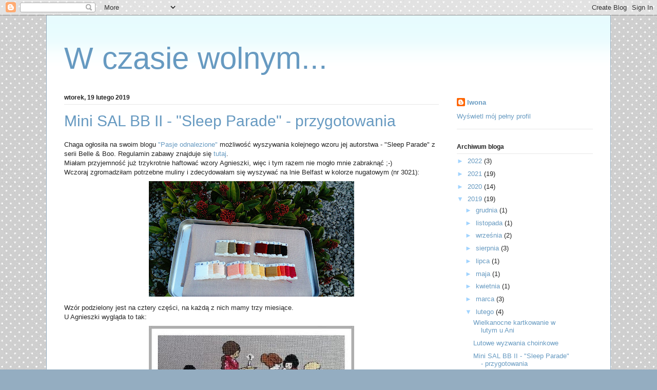

--- FILE ---
content_type: text/html; charset=UTF-8
request_url: http://anowo.blogspot.com/2019/02/mini-sal-bb-ii-sleep-parade.html
body_size: 104649
content:
<!DOCTYPE html>
<html class='v2' dir='ltr' lang='pl'>
<head>
<link href='https://www.blogger.com/static/v1/widgets/335934321-css_bundle_v2.css' rel='stylesheet' type='text/css'/>
<meta content='width=1100' name='viewport'/>
<meta content='text/html; charset=UTF-8' http-equiv='Content-Type'/>
<meta content='blogger' name='generator'/>
<link href='http://anowo.blogspot.com/favicon.ico' rel='icon' type='image/x-icon'/>
<link href='http://anowo.blogspot.com/2019/02/mini-sal-bb-ii-sleep-parade.html' rel='canonical'/>
<link rel="alternate" type="application/atom+xml" title="W czasie wolnym... - Atom" href="http://anowo.blogspot.com/feeds/posts/default" />
<link rel="alternate" type="application/rss+xml" title="W czasie wolnym... - RSS" href="http://anowo.blogspot.com/feeds/posts/default?alt=rss" />
<link rel="service.post" type="application/atom+xml" title="W czasie wolnym... - Atom" href="https://www.blogger.com/feeds/5033838186863055591/posts/default" />

<link rel="alternate" type="application/atom+xml" title="W czasie wolnym... - Atom" href="http://anowo.blogspot.com/feeds/7614768649496776218/comments/default" />
<!--Can't find substitution for tag [blog.ieCssRetrofitLinks]-->
<link href='https://blogger.googleusercontent.com/img/b/R29vZ2xl/AVvXsEjHgObVeYg4qXwthOizSuthRM0hAmEtAgVr7UfvvJuqEPUIggJrcgDEyLfrT9Xd6JS11DbLkWDfdDrPNDYIjhqdrHFTK9SvYwT_fJkSGLuE8iqX6Bx6gm_KtwaYAfhyutTwSE6mc7WBtcA/s400/2019-02-18+12.52.22-1.jpg' rel='image_src'/>
<meta content='http://anowo.blogspot.com/2019/02/mini-sal-bb-ii-sleep-parade.html' property='og:url'/>
<meta content='Mini SAL BB II - &quot;Sleep Parade&quot; - przygotowania' property='og:title'/>
<meta content='Chaga ogłosiła na swoim blogu &quot;Pasje odnalezione&quot;  możliwość wyszywania kolejnego wzoru jej autorstwa - &quot;Sleep Parade&quot; z serii Belle &amp; Boo. ...' property='og:description'/>
<meta content='https://blogger.googleusercontent.com/img/b/R29vZ2xl/AVvXsEjHgObVeYg4qXwthOizSuthRM0hAmEtAgVr7UfvvJuqEPUIggJrcgDEyLfrT9Xd6JS11DbLkWDfdDrPNDYIjhqdrHFTK9SvYwT_fJkSGLuE8iqX6Bx6gm_KtwaYAfhyutTwSE6mc7WBtcA/w1200-h630-p-k-no-nu/2019-02-18+12.52.22-1.jpg' property='og:image'/>
<title>W czasie wolnym...: Mini SAL BB II - "Sleep Parade" - przygotowania</title>
<style id='page-skin-1' type='text/css'><!--
/*
-----------------------------------------------
Blogger Template Style
Name:     Ethereal
Designer: Jason Morrow
URL:      jasonmorrow.etsy.com
----------------------------------------------- */
/* Content
----------------------------------------------- */
body {
font: normal normal 13px Arial, Tahoma, Helvetica, FreeSans, sans-serif;
color: #222222;
background: #94adc1 url(http://4.bp.blogspot.com/-2fsGp755NiM/WpO9cKSyTQI/AAAAAAAADKE/RpDdV7CnfBE1OOrxB93brF7nKltqtx3kACK4BGAYYCw/s0/t%25C5%2582o1.jpg) repeat scroll top left;
}
html body .content-outer {
min-width: 0;
max-width: 100%;
width: 100%;
}
a:link {
text-decoration: none;
color: #679ac1;
}
a:visited {
text-decoration: none;
color: #679ac1;
}
a:hover {
text-decoration: underline;
color: #679ac1;
}
.main-inner {
padding-top: 15px;
}
.body-fauxcolumn-outer {
background: transparent none repeat-x scroll top center;
}
.content-fauxcolumns .fauxcolumn-inner {
background: #ffffff url(//www.blogblog.com/1kt/ethereal/bird-2toned-blue-fade.png) repeat-x scroll top left;
border-left: 1px solid #94adc1;
border-right: 1px solid #94adc1;
}
/* Flexible Background
----------------------------------------------- */
.content-fauxcolumn-outer .fauxborder-left {
width: 100%;
padding-left: 300px;
margin-left: -300px;
background-color: transparent;
background-image: none;
background-repeat: no-repeat;
background-position: left top;
}
.content-fauxcolumn-outer .fauxborder-right {
margin-right: -299px;
width: 299px;
background-color: transparent;
background-image: none;
background-repeat: no-repeat;
background-position: right top;
}
/* Columns
----------------------------------------------- */
.content-inner {
padding: 0;
}
/* Header
----------------------------------------------- */
.header-inner {
padding: 27px 0 3px;
}
.header-inner .section {
margin: 0 35px;
}
.Header h1 {
font: normal normal 60px Arial, Tahoma, Helvetica, FreeSans, sans-serif;
color: #679ac1;
}
.Header h1 a {
color: #679ac1;
}
.Header .description {
font-size: 115%;
color: #679ac1;
}
.header-inner .Header .titlewrapper,
.header-inner .Header .descriptionwrapper {
padding-left: 0;
padding-right: 0;
margin-bottom: 0;
}
/* Tabs
----------------------------------------------- */
.tabs-outer {
position: relative;
background: transparent;
}
.tabs-cap-top, .tabs-cap-bottom {
position: absolute;
width: 100%;
}
.tabs-cap-bottom {
bottom: 0;
}
.tabs-inner {
padding: 0;
}
.tabs-inner .section {
margin: 0 35px;
}
*+html body .tabs-inner .widget li {
padding: 1px;
}
.PageList {
border-bottom: 1px solid #d9fb79;
}
.tabs-inner .widget li.selected a,
.tabs-inner .widget li a:hover {
position: relative;
-moz-border-radius-topleft: 5px;
-moz-border-radius-topright: 5px;
-webkit-border-top-left-radius: 5px;
-webkit-border-top-right-radius: 5px;
-goog-ms-border-top-left-radius: 5px;
-goog-ms-border-top-right-radius: 5px;
border-top-left-radius: 5px;
border-top-right-radius: 5px;
background: #a1d4ff none ;
color: #ffffff;
}
.tabs-inner .widget li a {
display: inline-block;
margin: 0;
margin-right: 1px;
padding: .65em 1.5em;
font: normal normal 12px Arial, Tahoma, Helvetica, FreeSans, sans-serif;
color: #666666;
background-color: #eaffdd;
-moz-border-radius-topleft: 5px;
-moz-border-radius-topright: 5px;
-webkit-border-top-left-radius: 5px;
-webkit-border-top-right-radius: 5px;
-goog-ms-border-top-left-radius: 5px;
-goog-ms-border-top-right-radius: 5px;
border-top-left-radius: 5px;
border-top-right-radius: 5px;
}
/* Headings
----------------------------------------------- */
h2 {
font: normal bold 12px Arial, Tahoma, Helvetica, FreeSans, sans-serif;
color: #222222;
}
/* Widgets
----------------------------------------------- */
.main-inner .column-left-inner {
padding: 0 0 0 20px;
}
.main-inner .column-left-inner .section {
margin-right: 0;
}
.main-inner .column-right-inner {
padding: 0 20px 0 0;
}
.main-inner .column-right-inner .section {
margin-left: 0;
}
.main-inner .section {
padding: 0;
}
.main-inner .widget {
padding: 0 0 15px;
margin: 20px 0;
border-bottom: 1px solid #e7e7e7;
}
.main-inner .widget h2 {
margin: 0;
padding: .6em 0 .5em;
}
.footer-inner .widget h2 {
padding: 0 0 .4em;
}
.main-inner .widget h2 + div, .footer-inner .widget h2 + div {
padding-top: 15px;
}
.main-inner .widget .widget-content {
margin: 0;
padding: 15px 0 0;
}
.main-inner .widget ul, .main-inner .widget #ArchiveList ul.flat {
margin: -15px -15px -15px;
padding: 0;
list-style: none;
}
.main-inner .sidebar .widget h2 {
border-bottom: 1px solid #e7e7e7;
}
.main-inner .widget #ArchiveList {
margin: -15px 0 0;
}
.main-inner .widget ul li, .main-inner .widget #ArchiveList ul.flat li {
padding: .5em 15px;
text-indent: 0;
}
.main-inner .widget #ArchiveList ul li {
padding-top: .25em;
padding-bottom: .25em;
}
.main-inner .widget ul li:first-child, .main-inner .widget #ArchiveList ul.flat li:first-child {
border-top: none;
}
.main-inner .widget ul li:last-child, .main-inner .widget #ArchiveList ul.flat li:last-child {
border-bottom: none;
}
.main-inner .widget .post-body ul {
padding: 0 2.5em;
margin: .5em 0;
list-style: disc;
}
.main-inner .widget .post-body ul li {
padding: 0.25em 0;
margin-bottom: .25em;
color: #222222;
border: none;
}
.footer-inner .widget ul {
padding: 0;
list-style: none;
}
.widget .zippy {
color: #a1d4ff;
}
/* Posts
----------------------------------------------- */
.main.section {
margin: 0 20px;
}
body .main-inner .Blog {
padding: 0;
background-color: transparent;
border: none;
}
.main-inner .widget h2.date-header {
border-bottom: 1px solid #e7e7e7;
}
.date-outer {
position: relative;
margin: 15px 0 20px;
}
.date-outer:first-child {
margin-top: 0;
}
.date-posts {
clear: both;
}
.post-outer, .inline-ad {
border-bottom: 1px solid #e7e7e7;
padding: 30px 0;
}
.post-outer {
padding-bottom: 10px;
}
.post-outer:first-child {
padding-top: 0;
border-top: none;
}
.post-outer:last-child, .inline-ad:last-child {
border-bottom: none;
}
.post-body img {
padding: 8px;
}
h3.post-title, h4 {
font: normal normal 30px Arial, Tahoma, Helvetica, FreeSans, sans-serif;
color: #679ac1;
}
h3.post-title a {
font: normal normal 30px Arial, Tahoma, Helvetica, FreeSans, sans-serif;
color: #679ac1;
text-decoration: none;
}
h3.post-title a:hover {
color: #679ac1;
text-decoration: underline;
}
.post-header {
margin: 0 0 1.5em;
}
.post-body {
line-height: 1.4;
}
.post-footer {
margin: 1.5em 0 0;
}
#blog-pager {
padding: 15px;
}
.blog-feeds, .post-feeds {
margin: 1em 0;
text-align: center;
}
.post-outer .comments {
margin-top: 2em;
}
/* Comments
----------------------------------------------- */
.comments .comments-content .icon.blog-author {
background-repeat: no-repeat;
background-image: url([data-uri]);
}
.comments .comments-content .loadmore a {
background: #ffffff url(//www.blogblog.com/1kt/ethereal/bird-2toned-blue-fade.png) repeat-x scroll top left;
}
.comments .comments-content .loadmore a {
border-top: 1px solid #e7e7e7;
border-bottom: 1px solid #e7e7e7;
}
.comments .comment-thread.inline-thread {
background: #ffffff url(//www.blogblog.com/1kt/ethereal/bird-2toned-blue-fade.png) repeat-x scroll top left;
}
.comments .continue {
border-top: 2px solid #e7e7e7;
}
/* Footer
----------------------------------------------- */
.footer-inner {
padding: 30px 0;
overflow: hidden;
}
/* Mobile
----------------------------------------------- */
body.mobile  {
background-size: auto
}
.mobile .body-fauxcolumn-outer {
background: ;
}
.mobile .content-fauxcolumns .fauxcolumn-inner {
opacity: 0.75;
}
.mobile .content-fauxcolumn-outer .fauxborder-right {
margin-right: 0;
}
.mobile-link-button {
background-color: #a1d4ff;
}
.mobile-link-button a:link, .mobile-link-button a:visited {
color: #ffffff;
}
.mobile-index-contents {
color: #444444;
}
.mobile .body-fauxcolumn-outer {
background-size: 100% auto;
}
.mobile .mobile-date-outer {
border-bottom: transparent;
}
.mobile .PageList {
border-bottom: none;
}
.mobile .tabs-inner .section {
margin: 0;
}
.mobile .tabs-inner .PageList .widget-content {
background: #a1d4ff none;
color: #ffffff;
}
.mobile .tabs-inner .PageList .widget-content .pagelist-arrow {
border-left: 1px solid #ffffff;
}
.mobile .footer-inner {
overflow: visible;
}
body.mobile .AdSense {
margin: 0 -10px;
}

--></style>
<style id='template-skin-1' type='text/css'><!--
body {
min-width: 1100px;
}
.content-outer, .content-fauxcolumn-outer, .region-inner {
min-width: 1100px;
max-width: 1100px;
_width: 1100px;
}
.main-inner .columns {
padding-left: 0px;
padding-right: 300px;
}
.main-inner .fauxcolumn-center-outer {
left: 0px;
right: 300px;
/* IE6 does not respect left and right together */
_width: expression(this.parentNode.offsetWidth -
parseInt("0px") -
parseInt("300px") + 'px');
}
.main-inner .fauxcolumn-left-outer {
width: 0px;
}
.main-inner .fauxcolumn-right-outer {
width: 300px;
}
.main-inner .column-left-outer {
width: 0px;
right: 100%;
margin-left: -0px;
}
.main-inner .column-right-outer {
width: 300px;
margin-right: -300px;
}
#layout {
min-width: 0;
}
#layout .content-outer {
min-width: 0;
width: 800px;
}
#layout .region-inner {
min-width: 0;
width: auto;
}
body#layout div.add_widget {
padding: 8px;
}
body#layout div.add_widget a {
margin-left: 32px;
}
--></style>
<style>
    body {background-image:url(http\:\/\/4.bp.blogspot.com\/-2fsGp755NiM\/WpO9cKSyTQI\/AAAAAAAADKE\/RpDdV7CnfBE1OOrxB93brF7nKltqtx3kACK4BGAYYCw\/s0\/t%25C5%2582o1.jpg);}
    
@media (max-width: 200px) { body {background-image:url(http\:\/\/4.bp.blogspot.com\/-2fsGp755NiM\/WpO9cKSyTQI\/AAAAAAAADKE\/RpDdV7CnfBE1OOrxB93brF7nKltqtx3kACK4BGAYYCw\/w200\/t%25C5%2582o1.jpg);}}
@media (max-width: 400px) and (min-width: 201px) { body {background-image:url(http\:\/\/4.bp.blogspot.com\/-2fsGp755NiM\/WpO9cKSyTQI\/AAAAAAAADKE\/RpDdV7CnfBE1OOrxB93brF7nKltqtx3kACK4BGAYYCw\/w400\/t%25C5%2582o1.jpg);}}
@media (max-width: 800px) and (min-width: 401px) { body {background-image:url(http\:\/\/4.bp.blogspot.com\/-2fsGp755NiM\/WpO9cKSyTQI\/AAAAAAAADKE\/RpDdV7CnfBE1OOrxB93brF7nKltqtx3kACK4BGAYYCw\/w800\/t%25C5%2582o1.jpg);}}
@media (max-width: 1200px) and (min-width: 801px) { body {background-image:url(http\:\/\/4.bp.blogspot.com\/-2fsGp755NiM\/WpO9cKSyTQI\/AAAAAAAADKE\/RpDdV7CnfBE1OOrxB93brF7nKltqtx3kACK4BGAYYCw\/w1200\/t%25C5%2582o1.jpg);}}
/* Last tag covers anything over one higher than the previous max-size cap. */
@media (min-width: 1201px) { body {background-image:url(http\:\/\/4.bp.blogspot.com\/-2fsGp755NiM\/WpO9cKSyTQI\/AAAAAAAADKE\/RpDdV7CnfBE1OOrxB93brF7nKltqtx3kACK4BGAYYCw\/w1600\/t%25C5%2582o1.jpg);}}
  </style>
<link href='https://www.blogger.com/dyn-css/authorization.css?targetBlogID=5033838186863055591&amp;zx=86b541c7-dfd0-430b-9707-a1cd594c8b4f' media='none' onload='if(media!=&#39;all&#39;)media=&#39;all&#39;' rel='stylesheet'/><noscript><link href='https://www.blogger.com/dyn-css/authorization.css?targetBlogID=5033838186863055591&amp;zx=86b541c7-dfd0-430b-9707-a1cd594c8b4f' rel='stylesheet'/></noscript>
<meta name='google-adsense-platform-account' content='ca-host-pub-1556223355139109'/>
<meta name='google-adsense-platform-domain' content='blogspot.com'/>

</head>
<body class='loading variant-hummingBirds2'>
<div class='navbar section' id='navbar' name='Pasek nawigacyjny'><div class='widget Navbar' data-version='1' id='Navbar1'><script type="text/javascript">
    function setAttributeOnload(object, attribute, val) {
      if(window.addEventListener) {
        window.addEventListener('load',
          function(){ object[attribute] = val; }, false);
      } else {
        window.attachEvent('onload', function(){ object[attribute] = val; });
      }
    }
  </script>
<div id="navbar-iframe-container"></div>
<script type="text/javascript" src="https://apis.google.com/js/platform.js"></script>
<script type="text/javascript">
      gapi.load("gapi.iframes:gapi.iframes.style.bubble", function() {
        if (gapi.iframes && gapi.iframes.getContext) {
          gapi.iframes.getContext().openChild({
              url: 'https://www.blogger.com/navbar/5033838186863055591?po\x3d7614768649496776218\x26origin\x3dhttp://anowo.blogspot.com',
              where: document.getElementById("navbar-iframe-container"),
              id: "navbar-iframe"
          });
        }
      });
    </script><script type="text/javascript">
(function() {
var script = document.createElement('script');
script.type = 'text/javascript';
script.src = '//pagead2.googlesyndication.com/pagead/js/google_top_exp.js';
var head = document.getElementsByTagName('head')[0];
if (head) {
head.appendChild(script);
}})();
</script>
</div></div>
<div class='body-fauxcolumns'>
<div class='fauxcolumn-outer body-fauxcolumn-outer'>
<div class='cap-top'>
<div class='cap-left'></div>
<div class='cap-right'></div>
</div>
<div class='fauxborder-left'>
<div class='fauxborder-right'></div>
<div class='fauxcolumn-inner'>
</div>
</div>
<div class='cap-bottom'>
<div class='cap-left'></div>
<div class='cap-right'></div>
</div>
</div>
</div>
<div class='content'>
<div class='content-fauxcolumns'>
<div class='fauxcolumn-outer content-fauxcolumn-outer'>
<div class='cap-top'>
<div class='cap-left'></div>
<div class='cap-right'></div>
</div>
<div class='fauxborder-left'>
<div class='fauxborder-right'></div>
<div class='fauxcolumn-inner'>
</div>
</div>
<div class='cap-bottom'>
<div class='cap-left'></div>
<div class='cap-right'></div>
</div>
</div>
</div>
<div class='content-outer'>
<div class='content-cap-top cap-top'>
<div class='cap-left'></div>
<div class='cap-right'></div>
</div>
<div class='fauxborder-left content-fauxborder-left'>
<div class='fauxborder-right content-fauxborder-right'></div>
<div class='content-inner'>
<header>
<div class='header-outer'>
<div class='header-cap-top cap-top'>
<div class='cap-left'></div>
<div class='cap-right'></div>
</div>
<div class='fauxborder-left header-fauxborder-left'>
<div class='fauxborder-right header-fauxborder-right'></div>
<div class='region-inner header-inner'>
<div class='header section' id='header' name='Nagłówek'><div class='widget Header' data-version='1' id='Header1'>
<div id='header-inner'>
<div class='titlewrapper'>
<h1 class='title'>
<a href='http://anowo.blogspot.com/'>
W czasie wolnym...
</a>
</h1>
</div>
<div class='descriptionwrapper'>
<p class='description'><span>
</span></p>
</div>
</div>
</div></div>
</div>
</div>
<div class='header-cap-bottom cap-bottom'>
<div class='cap-left'></div>
<div class='cap-right'></div>
</div>
</div>
</header>
<div class='tabs-outer'>
<div class='tabs-cap-top cap-top'>
<div class='cap-left'></div>
<div class='cap-right'></div>
</div>
<div class='fauxborder-left tabs-fauxborder-left'>
<div class='fauxborder-right tabs-fauxborder-right'></div>
<div class='region-inner tabs-inner'>
<div class='tabs no-items section' id='crosscol' name='Wszystkie kolumny'></div>
<div class='tabs no-items section' id='crosscol-overflow' name='Cross-Column 2'></div>
</div>
</div>
<div class='tabs-cap-bottom cap-bottom'>
<div class='cap-left'></div>
<div class='cap-right'></div>
</div>
</div>
<div class='main-outer'>
<div class='main-cap-top cap-top'>
<div class='cap-left'></div>
<div class='cap-right'></div>
</div>
<div class='fauxborder-left main-fauxborder-left'>
<div class='fauxborder-right main-fauxborder-right'></div>
<div class='region-inner main-inner'>
<div class='columns fauxcolumns'>
<div class='fauxcolumn-outer fauxcolumn-center-outer'>
<div class='cap-top'>
<div class='cap-left'></div>
<div class='cap-right'></div>
</div>
<div class='fauxborder-left'>
<div class='fauxborder-right'></div>
<div class='fauxcolumn-inner'>
</div>
</div>
<div class='cap-bottom'>
<div class='cap-left'></div>
<div class='cap-right'></div>
</div>
</div>
<div class='fauxcolumn-outer fauxcolumn-left-outer'>
<div class='cap-top'>
<div class='cap-left'></div>
<div class='cap-right'></div>
</div>
<div class='fauxborder-left'>
<div class='fauxborder-right'></div>
<div class='fauxcolumn-inner'>
</div>
</div>
<div class='cap-bottom'>
<div class='cap-left'></div>
<div class='cap-right'></div>
</div>
</div>
<div class='fauxcolumn-outer fauxcolumn-right-outer'>
<div class='cap-top'>
<div class='cap-left'></div>
<div class='cap-right'></div>
</div>
<div class='fauxborder-left'>
<div class='fauxborder-right'></div>
<div class='fauxcolumn-inner'>
</div>
</div>
<div class='cap-bottom'>
<div class='cap-left'></div>
<div class='cap-right'></div>
</div>
</div>
<!-- corrects IE6 width calculation -->
<div class='columns-inner'>
<div class='column-center-outer'>
<div class='column-center-inner'>
<div class='main section' id='main' name='Główny'><div class='widget Blog' data-version='1' id='Blog1'>
<div class='blog-posts hfeed'>

          <div class="date-outer">
        
<h2 class='date-header'><span>wtorek, 19 lutego 2019</span></h2>

          <div class="date-posts">
        
<div class='post-outer'>
<div class='post hentry uncustomized-post-template' itemprop='blogPost' itemscope='itemscope' itemtype='http://schema.org/BlogPosting'>
<meta content='https://blogger.googleusercontent.com/img/b/R29vZ2xl/AVvXsEjHgObVeYg4qXwthOizSuthRM0hAmEtAgVr7UfvvJuqEPUIggJrcgDEyLfrT9Xd6JS11DbLkWDfdDrPNDYIjhqdrHFTK9SvYwT_fJkSGLuE8iqX6Bx6gm_KtwaYAfhyutTwSE6mc7WBtcA/s400/2019-02-18+12.52.22-1.jpg' itemprop='image_url'/>
<meta content='5033838186863055591' itemprop='blogId'/>
<meta content='7614768649496776218' itemprop='postId'/>
<a name='7614768649496776218'></a>
<h3 class='post-title entry-title' itemprop='name'>
Mini SAL BB II - "Sleep Parade" - przygotowania
</h3>
<div class='post-header'>
<div class='post-header-line-1'></div>
</div>
<div class='post-body entry-content' id='post-body-7614768649496776218' itemprop='description articleBody'>
Chaga ogłosiła na swoim blogu <a href="http://pasjeodnalezione.blogspot.com/2019/02/mini-sal-bb-ii-sleep-parade-zapisy.html">"Pasje odnalezione"</a> możliwość wyszywania kolejnego wzoru jej autorstwa - "Sleep Parade" z serii Belle &amp; Boo. Regulamin zabawy znajduje się <a href="http://pasjeodnalezione.blogspot.com/2019/02/mini-sal-bb-ii-sleep-parade-regulamin.html">tutaj</a>.<br />
Miałam przyjemność już trzykrotnie haftować wzory Agnieszki, więc i tym razem nie mogło mnie zabraknąć ;-)<br />
Wczoraj zgromadziłam potrzebne muliny i zdecydowałam się wyszywać na lnie Belfast w kolorze nugatowym (nr 3021):<br />
<div class="separator" style="clear: both; text-align: center;">
<a href="https://blogger.googleusercontent.com/img/b/R29vZ2xl/AVvXsEjHgObVeYg4qXwthOizSuthRM0hAmEtAgVr7UfvvJuqEPUIggJrcgDEyLfrT9Xd6JS11DbLkWDfdDrPNDYIjhqdrHFTK9SvYwT_fJkSGLuE8iqX6Bx6gm_KtwaYAfhyutTwSE6mc7WBtcA/s1600/2019-02-18+12.52.22-1.jpg" imageanchor="1" style="margin-left: 1em; margin-right: 1em;"><img border="0" data-original-height="900" data-original-width="1600" height="225" src="https://blogger.googleusercontent.com/img/b/R29vZ2xl/AVvXsEjHgObVeYg4qXwthOizSuthRM0hAmEtAgVr7UfvvJuqEPUIggJrcgDEyLfrT9Xd6JS11DbLkWDfdDrPNDYIjhqdrHFTK9SvYwT_fJkSGLuE8iqX6Bx6gm_KtwaYAfhyutTwSE6mc7WBtcA/s400/2019-02-18+12.52.22-1.jpg" width="400" /></a></div>
Wzór podzielony jest na cztery części, na każdą z nich mamy trzy miesiące.<br />
U Agnieszki wygląda to tak:<br />
<div class="separator" style="clear: both; text-align: center;">
<a href="https://blogger.googleusercontent.com/img/b/R29vZ2xl/AVvXsEi-OYmZEKONA_IAKpUNGiDmMfOBGQtupQEpreuD9cQP1ilGbAzQ9-8XaOjmLouWPIC0gdmGSb3a6TcU6wnN5nWxN32_eX1B7buqSfMSZQdDSd6BXzrtdrl5s-qD4fiWb5vRi-OAzNnNXIg/s1600/chaga1.jpg" imageanchor="1" style="margin-left: 1em; margin-right: 1em;"><img border="0" data-original-height="318" data-original-width="360" height="352" src="https://blogger.googleusercontent.com/img/b/R29vZ2xl/AVvXsEi-OYmZEKONA_IAKpUNGiDmMfOBGQtupQEpreuD9cQP1ilGbAzQ9-8XaOjmLouWPIC0gdmGSb3a6TcU6wnN5nWxN32_eX1B7buqSfMSZQdDSd6BXzrtdrl5s-qD4fiWb5vRi-OAzNnNXIg/s400/chaga1.jpg" width="400" /></a></div>
<div class="separator" style="clear: both; text-align: center;">
A ponieważ miałam wolny wieczór, to musiałam postawić pierwsze xxx :-)</div>
<div class="separator" style="clear: both; text-align: center;">
Uroczy chłopczyk prezentuje się tak:</div>
<div class="separator" style="clear: both; text-align: center;">
<a href="https://blogger.googleusercontent.com/img/b/R29vZ2xl/AVvXsEjyraGJybQPKGKFYLSB7yb0HiKsK6VktnUpbIb_hbdhutVMGeKwpIL6aFpS5jf5_u8MCLijOpx9hFpyCwEF8nkZtEmiCjmpixZcOkmrmAi6dyZny4AxwjWzh77PpMB3EIjYGFbiilNe1AM/s1600/PicsArt_02-19-02.42.47.jpg" imageanchor="1" style="margin-left: 1em; margin-right: 1em;"><img border="0" data-original-height="1600" data-original-width="1600" height="400" src="https://blogger.googleusercontent.com/img/b/R29vZ2xl/AVvXsEjyraGJybQPKGKFYLSB7yb0HiKsK6VktnUpbIb_hbdhutVMGeKwpIL6aFpS5jf5_u8MCLijOpx9hFpyCwEF8nkZtEmiCjmpixZcOkmrmAi6dyZny4AxwjWzh77PpMB3EIjYGFbiilNe1AM/s400/PicsArt_02-19-02.42.47.jpg" width="400" /></a></div>
<div class="separator" style="clear: both; text-align: center;">
</div>
&nbsp;Pozdrawiam serdecznie i życzę miłego tygodnia :-)
<div style='clear: both;'></div>
</div>
<div class='post-footer'>
<div class='post-footer-line post-footer-line-1'>
<span class='post-author vcard'>
Autor:
<span class='fn' itemprop='author' itemscope='itemscope' itemtype='http://schema.org/Person'>
<meta content='https://www.blogger.com/profile/12440164478768152813' itemprop='url'/>
<a class='g-profile' href='https://www.blogger.com/profile/12440164478768152813' rel='author' title='author profile'>
<span itemprop='name'>Iwona</span>
</a>
</span>
</span>
<span class='post-timestamp'>
o
<meta content='http://anowo.blogspot.com/2019/02/mini-sal-bb-ii-sleep-parade.html' itemprop='url'/>
<a class='timestamp-link' href='http://anowo.blogspot.com/2019/02/mini-sal-bb-ii-sleep-parade.html' rel='bookmark' title='permanent link'><abbr class='published' itemprop='datePublished' title='2019-02-19T17:24:00+01:00'>17:24</abbr></a>
</span>
<span class='post-comment-link'>
</span>
<span class='post-icons'>
<span class='item-control blog-admin pid-1445807226'>
<a href='https://www.blogger.com/post-edit.g?blogID=5033838186863055591&postID=7614768649496776218&from=pencil' title='Edytuj post'>
<img alt='' class='icon-action' height='18' src='https://resources.blogblog.com/img/icon18_edit_allbkg.gif' width='18'/>
</a>
</span>
</span>
<div class='post-share-buttons goog-inline-block'>
<a class='goog-inline-block share-button sb-email' href='https://www.blogger.com/share-post.g?blogID=5033838186863055591&postID=7614768649496776218&target=email' target='_blank' title='Wyślij pocztą e-mail'><span class='share-button-link-text'>Wyślij pocztą e-mail</span></a><a class='goog-inline-block share-button sb-blog' href='https://www.blogger.com/share-post.g?blogID=5033838186863055591&postID=7614768649496776218&target=blog' onclick='window.open(this.href, "_blank", "height=270,width=475"); return false;' target='_blank' title='Wrzuć na bloga'><span class='share-button-link-text'>Wrzuć na bloga</span></a><a class='goog-inline-block share-button sb-twitter' href='https://www.blogger.com/share-post.g?blogID=5033838186863055591&postID=7614768649496776218&target=twitter' target='_blank' title='Udostępnij w X'><span class='share-button-link-text'>Udostępnij w X</span></a><a class='goog-inline-block share-button sb-facebook' href='https://www.blogger.com/share-post.g?blogID=5033838186863055591&postID=7614768649496776218&target=facebook' onclick='window.open(this.href, "_blank", "height=430,width=640"); return false;' target='_blank' title='Udostępnij w usłudze Facebook'><span class='share-button-link-text'>Udostępnij w usłudze Facebook</span></a><a class='goog-inline-block share-button sb-pinterest' href='https://www.blogger.com/share-post.g?blogID=5033838186863055591&postID=7614768649496776218&target=pinterest' target='_blank' title='Udostępnij w serwisie Pinterest'><span class='share-button-link-text'>Udostępnij w serwisie Pinterest</span></a>
</div>
</div>
<div class='post-footer-line post-footer-line-2'>
<span class='post-labels'>
Etykiety:
<a href='http://anowo.blogspot.com/search/label/haft%20krzy%C5%BCykowy' rel='tag'>haft krzyżykowy</a>,
<a href='http://anowo.blogspot.com/search/label/Mini%20SAL%20BB' rel='tag'>Mini SAL BB</a>,
<a href='http://anowo.blogspot.com/search/label/zabawa%20blogowa' rel='tag'>zabawa blogowa</a>
</span>
</div>
<div class='post-footer-line post-footer-line-3'>
<span class='post-location'>
</span>
</div>
</div>
</div>
<div class='comments' id='comments'>
<a name='comments'></a>
<h4>40 komentarzy:</h4>
<div class='comments-content'>
<script async='async' src='' type='text/javascript'></script>
<script type='text/javascript'>
    (function() {
      var items = null;
      var msgs = null;
      var config = {};

// <![CDATA[
      var cursor = null;
      if (items && items.length > 0) {
        cursor = parseInt(items[items.length - 1].timestamp) + 1;
      }

      var bodyFromEntry = function(entry) {
        var text = (entry &&
                    ((entry.content && entry.content.$t) ||
                     (entry.summary && entry.summary.$t))) ||
            '';
        if (entry && entry.gd$extendedProperty) {
          for (var k in entry.gd$extendedProperty) {
            if (entry.gd$extendedProperty[k].name == 'blogger.contentRemoved') {
              return '<span class="deleted-comment">' + text + '</span>';
            }
          }
        }
        return text;
      }

      var parse = function(data) {
        cursor = null;
        var comments = [];
        if (data && data.feed && data.feed.entry) {
          for (var i = 0, entry; entry = data.feed.entry[i]; i++) {
            var comment = {};
            // comment ID, parsed out of the original id format
            var id = /blog-(\d+).post-(\d+)/.exec(entry.id.$t);
            comment.id = id ? id[2] : null;
            comment.body = bodyFromEntry(entry);
            comment.timestamp = Date.parse(entry.published.$t) + '';
            if (entry.author && entry.author.constructor === Array) {
              var auth = entry.author[0];
              if (auth) {
                comment.author = {
                  name: (auth.name ? auth.name.$t : undefined),
                  profileUrl: (auth.uri ? auth.uri.$t : undefined),
                  avatarUrl: (auth.gd$image ? auth.gd$image.src : undefined)
                };
              }
            }
            if (entry.link) {
              if (entry.link[2]) {
                comment.link = comment.permalink = entry.link[2].href;
              }
              if (entry.link[3]) {
                var pid = /.*comments\/default\/(\d+)\?.*/.exec(entry.link[3].href);
                if (pid && pid[1]) {
                  comment.parentId = pid[1];
                }
              }
            }
            comment.deleteclass = 'item-control blog-admin';
            if (entry.gd$extendedProperty) {
              for (var k in entry.gd$extendedProperty) {
                if (entry.gd$extendedProperty[k].name == 'blogger.itemClass') {
                  comment.deleteclass += ' ' + entry.gd$extendedProperty[k].value;
                } else if (entry.gd$extendedProperty[k].name == 'blogger.displayTime') {
                  comment.displayTime = entry.gd$extendedProperty[k].value;
                }
              }
            }
            comments.push(comment);
          }
        }
        return comments;
      };

      var paginator = function(callback) {
        if (hasMore()) {
          var url = config.feed + '?alt=json&v=2&orderby=published&reverse=false&max-results=50';
          if (cursor) {
            url += '&published-min=' + new Date(cursor).toISOString();
          }
          window.bloggercomments = function(data) {
            var parsed = parse(data);
            cursor = parsed.length < 50 ? null
                : parseInt(parsed[parsed.length - 1].timestamp) + 1
            callback(parsed);
            window.bloggercomments = null;
          }
          url += '&callback=bloggercomments';
          var script = document.createElement('script');
          script.type = 'text/javascript';
          script.src = url;
          document.getElementsByTagName('head')[0].appendChild(script);
        }
      };
      var hasMore = function() {
        return !!cursor;
      };
      var getMeta = function(key, comment) {
        if ('iswriter' == key) {
          var matches = !!comment.author
              && comment.author.name == config.authorName
              && comment.author.profileUrl == config.authorUrl;
          return matches ? 'true' : '';
        } else if ('deletelink' == key) {
          return config.baseUri + '/comment/delete/'
               + config.blogId + '/' + comment.id;
        } else if ('deleteclass' == key) {
          return comment.deleteclass;
        }
        return '';
      };

      var replybox = null;
      var replyUrlParts = null;
      var replyParent = undefined;

      var onReply = function(commentId, domId) {
        if (replybox == null) {
          // lazily cache replybox, and adjust to suit this style:
          replybox = document.getElementById('comment-editor');
          if (replybox != null) {
            replybox.height = '250px';
            replybox.style.display = 'block';
            replyUrlParts = replybox.src.split('#');
          }
        }
        if (replybox && (commentId !== replyParent)) {
          replybox.src = '';
          document.getElementById(domId).insertBefore(replybox, null);
          replybox.src = replyUrlParts[0]
              + (commentId ? '&parentID=' + commentId : '')
              + '#' + replyUrlParts[1];
          replyParent = commentId;
        }
      };

      var hash = (window.location.hash || '#').substring(1);
      var startThread, targetComment;
      if (/^comment-form_/.test(hash)) {
        startThread = hash.substring('comment-form_'.length);
      } else if (/^c[0-9]+$/.test(hash)) {
        targetComment = hash.substring(1);
      }

      // Configure commenting API:
      var configJso = {
        'maxDepth': config.maxThreadDepth
      };
      var provider = {
        'id': config.postId,
        'data': items,
        'loadNext': paginator,
        'hasMore': hasMore,
        'getMeta': getMeta,
        'onReply': onReply,
        'rendered': true,
        'initComment': targetComment,
        'initReplyThread': startThread,
        'config': configJso,
        'messages': msgs
      };

      var render = function() {
        if (window.goog && window.goog.comments) {
          var holder = document.getElementById('comment-holder');
          window.goog.comments.render(holder, provider);
        }
      };

      // render now, or queue to render when library loads:
      if (window.goog && window.goog.comments) {
        render();
      } else {
        window.goog = window.goog || {};
        window.goog.comments = window.goog.comments || {};
        window.goog.comments.loadQueue = window.goog.comments.loadQueue || [];
        window.goog.comments.loadQueue.push(render);
      }
    })();
// ]]>
  </script>
<div id='comment-holder'>
<div class="comment-thread toplevel-thread"><ol id="top-ra"><li class="comment" id="c6889238524112595843"><div class="avatar-image-container"><img src="//blogger.googleusercontent.com/img/b/R29vZ2xl/AVvXsEg6H-csXGrC46Q-wAd5GaqJQQ1vUB6KAkZ7Csp0VGJXErmTbDp-M3Rnd9bMXwBNSbPPPA74Zt5uqZxQnWAtrg614-OtapHHpsC0232J1CJzPsF0d_yiEDxFTlHLrf5UHw/s45-c/DSCF8667.JPG" alt=""/></div><div class="comment-block"><div class="comment-header"><cite class="user"><a href="https://www.blogger.com/profile/03188858469750827660" rel="nofollow">ewinka Nowa</a></cite><span class="icon user "></span><span class="datetime secondary-text"><a rel="nofollow" href="http://anowo.blogspot.com/2019/02/mini-sal-bb-ii-sleep-parade.html?showComment=1550593609850#c6889238524112595843">19 lutego 2019 17:26</a></span></div><p class="comment-content">Piękny wzór :-) Czekam na kolejne etapy :-)</p><span class="comment-actions secondary-text"><a class="comment-reply" target="_self" data-comment-id="6889238524112595843">Odpowiedz</a><span class="item-control blog-admin blog-admin pid-432687233"><a target="_self" href="https://www.blogger.com/comment/delete/5033838186863055591/6889238524112595843">Usuń</a></span></span></div><div class="comment-replies"><div id="c6889238524112595843-rt" class="comment-thread inline-thread hidden"><span class="thread-toggle thread-expanded"><span class="thread-arrow"></span><span class="thread-count"><a target="_self">Odpowiedzi</a></span></span><ol id="c6889238524112595843-ra" class="thread-chrome thread-expanded"><div></div><div id="c6889238524112595843-continue" class="continue"><a class="comment-reply" target="_self" data-comment-id="6889238524112595843">Odpowiedz</a></div></ol></div></div><div class="comment-replybox-single" id="c6889238524112595843-ce"></div></li><li class="comment" id="c6719814784930613090"><div class="avatar-image-container"><img src="//blogger.googleusercontent.com/img/b/R29vZ2xl/AVvXsEh6oB0k3xqun6iFjbTrBAFEkFRFlLu9DqnwR8zwxguWaGsgwWlgZ8-6uFFa1kuEQ2yg07EKEDtyDWBDtkVsf6gAmKAo7knUIo8vR8VmGjb3UFWXrdN4bUUmfBF5q5qQGQ/s45-c/DSC06753-001.JPG" alt=""/></div><div class="comment-block"><div class="comment-header"><cite class="user"><a href="https://www.blogger.com/profile/06704112265261243314" rel="nofollow">piaseiza</a></cite><span class="icon user "></span><span class="datetime secondary-text"><a rel="nofollow" href="http://anowo.blogspot.com/2019/02/mini-sal-bb-ii-sleep-parade.html?showComment=1550594365188#c6719814784930613090">19 lutego 2019 17:39</a></span></div><p class="comment-content">Pięknie Ci te hafty wychodzą :)</p><span class="comment-actions secondary-text"><a class="comment-reply" target="_self" data-comment-id="6719814784930613090">Odpowiedz</a><span class="item-control blog-admin blog-admin pid-334149743"><a target="_self" href="https://www.blogger.com/comment/delete/5033838186863055591/6719814784930613090">Usuń</a></span></span></div><div class="comment-replies"><div id="c6719814784930613090-rt" class="comment-thread inline-thread hidden"><span class="thread-toggle thread-expanded"><span class="thread-arrow"></span><span class="thread-count"><a target="_self">Odpowiedzi</a></span></span><ol id="c6719814784930613090-ra" class="thread-chrome thread-expanded"><div></div><div id="c6719814784930613090-continue" class="continue"><a class="comment-reply" target="_self" data-comment-id="6719814784930613090">Odpowiedz</a></div></ol></div></div><div class="comment-replybox-single" id="c6719814784930613090-ce"></div></li><li class="comment" id="c2517299466336029483"><div class="avatar-image-container"><img src="//www.blogger.com/img/blogger_logo_round_35.png" alt=""/></div><div class="comment-block"><div class="comment-header"><cite class="user"><a href="https://www.blogger.com/profile/11671446168528760298" rel="nofollow">brodziszek</a></cite><span class="icon user "></span><span class="datetime secondary-text"><a rel="nofollow" href="http://anowo.blogspot.com/2019/02/mini-sal-bb-ii-sleep-parade.html?showComment=1550594370375#c2517299466336029483">19 lutego 2019 17:39</a></span></div><p class="comment-content">Jest pięknie :D świetnie prezentuje się ten nugatowy len :))))</p><span class="comment-actions secondary-text"><a class="comment-reply" target="_self" data-comment-id="2517299466336029483">Odpowiedz</a><span class="item-control blog-admin blog-admin pid-476277280"><a target="_self" href="https://www.blogger.com/comment/delete/5033838186863055591/2517299466336029483">Usuń</a></span></span></div><div class="comment-replies"><div id="c2517299466336029483-rt" class="comment-thread inline-thread hidden"><span class="thread-toggle thread-expanded"><span class="thread-arrow"></span><span class="thread-count"><a target="_self">Odpowiedzi</a></span></span><ol id="c2517299466336029483-ra" class="thread-chrome thread-expanded"><div></div><div id="c2517299466336029483-continue" class="continue"><a class="comment-reply" target="_self" data-comment-id="2517299466336029483">Odpowiedz</a></div></ol></div></div><div class="comment-replybox-single" id="c2517299466336029483-ce"></div></li><li class="comment" id="c5642795493738300353"><div class="avatar-image-container"><img src="//blogger.googleusercontent.com/img/b/R29vZ2xl/AVvXsEjvXTaiEcjwDieVOB4B8lCbS57SKBKF5b2FkFPGq7gb5iq2RGUUHvVyTRViZ63LwmtQmsPg1RRvEYdlKsHrIvluO1_gAn0_BTx730KGswQI66oDewXLH__OQ_M-NBxAEA/s45-c/DSC03854post.jpg" alt=""/></div><div class="comment-block"><div class="comment-header"><cite class="user"><a href="https://www.blogger.com/profile/06683297877237737850" rel="nofollow">Ewa Gawlik</a></cite><span class="icon user "></span><span class="datetime secondary-text"><a rel="nofollow" href="http://anowo.blogspot.com/2019/02/mini-sal-bb-ii-sleep-parade.html?showComment=1550594537481#c5642795493738300353">19 lutego 2019 17:42</a></span></div><p class="comment-content">Ooo, no widzisz! Ja się zastanawiam na materiałem Murano Lugana w kolorze nugatowym. Miłego wyszywania :)</p><span class="comment-actions secondary-text"><a class="comment-reply" target="_self" data-comment-id="5642795493738300353">Odpowiedz</a><span class="item-control blog-admin blog-admin pid-1008928302"><a target="_self" href="https://www.blogger.com/comment/delete/5033838186863055591/5642795493738300353">Usuń</a></span></span></div><div class="comment-replies"><div id="c5642795493738300353-rt" class="comment-thread inline-thread hidden"><span class="thread-toggle thread-expanded"><span class="thread-arrow"></span><span class="thread-count"><a target="_self">Odpowiedzi</a></span></span><ol id="c5642795493738300353-ra" class="thread-chrome thread-expanded"><div></div><div id="c5642795493738300353-continue" class="continue"><a class="comment-reply" target="_self" data-comment-id="5642795493738300353">Odpowiedz</a></div></ol></div></div><div class="comment-replybox-single" id="c5642795493738300353-ce"></div></li><li class="comment" id="c8828942653649915614"><div class="avatar-image-container"><img src="//blogger.googleusercontent.com/img/b/R29vZ2xl/AVvXsEgQ5qKhEZqt7tSxQy3OXzaPSEiQxdJGS8DAjLmFfVh5iKvx5Eh_cBDAs_iqzJk3DOiFpLoZjPpPfxB4zyTWaL8pfvjYZNvoRZpXPRvUIsHsB9I_8fZy99hjWceOUzVJ3FA/s45-c/IMG_9340.JPG" alt=""/></div><div class="comment-block"><div class="comment-header"><cite class="user"><a href="https://www.blogger.com/profile/08215006006727165117" rel="nofollow">renia</a></cite><span class="icon user "></span><span class="datetime secondary-text"><a rel="nofollow" href="http://anowo.blogspot.com/2019/02/mini-sal-bb-ii-sleep-parade.html?showComment=1550594809214#c8828942653649915614">19 lutego 2019 17:46</a></span></div><p class="comment-content">ale piękności Iwonko pozdrawiam serdecznie:)</p><span class="comment-actions secondary-text"><a class="comment-reply" target="_self" data-comment-id="8828942653649915614">Odpowiedz</a><span class="item-control blog-admin blog-admin pid-1877791598"><a target="_self" href="https://www.blogger.com/comment/delete/5033838186863055591/8828942653649915614">Usuń</a></span></span></div><div class="comment-replies"><div id="c8828942653649915614-rt" class="comment-thread inline-thread hidden"><span class="thread-toggle thread-expanded"><span class="thread-arrow"></span><span class="thread-count"><a target="_self">Odpowiedzi</a></span></span><ol id="c8828942653649915614-ra" class="thread-chrome thread-expanded"><div></div><div id="c8828942653649915614-continue" class="continue"><a class="comment-reply" target="_self" data-comment-id="8828942653649915614">Odpowiedz</a></div></ol></div></div><div class="comment-replybox-single" id="c8828942653649915614-ce"></div></li><li class="comment" id="c770604110308453069"><div class="avatar-image-container"><img src="//2.bp.blogspot.com/-5f__aNFr7Dw/ZXSxmtjlepI/AAAAAAABLe0/1bA6VuoCSVgOu-c3UK8AvQeXIRDCdZ7gwCK4BGAYYCw/s35/elaa.jpg" alt=""/></div><div class="comment-block"><div class="comment-header"><cite class="user"><a href="https://www.blogger.com/profile/16656364011660823541" rel="nofollow">Ela 17</a></cite><span class="icon user "></span><span class="datetime secondary-text"><a rel="nofollow" href="http://anowo.blogspot.com/2019/02/mini-sal-bb-ii-sleep-parade.html?showComment=1550597505929#c770604110308453069">19 lutego 2019 18:31</a></span></div><p class="comment-content">Śliczne hafciki,pozdrawiam.</p><span class="comment-actions secondary-text"><a class="comment-reply" target="_self" data-comment-id="770604110308453069">Odpowiedz</a><span class="item-control blog-admin blog-admin pid-948458132"><a target="_self" href="https://www.blogger.com/comment/delete/5033838186863055591/770604110308453069">Usuń</a></span></span></div><div class="comment-replies"><div id="c770604110308453069-rt" class="comment-thread inline-thread hidden"><span class="thread-toggle thread-expanded"><span class="thread-arrow"></span><span class="thread-count"><a target="_self">Odpowiedzi</a></span></span><ol id="c770604110308453069-ra" class="thread-chrome thread-expanded"><div></div><div id="c770604110308453069-continue" class="continue"><a class="comment-reply" target="_self" data-comment-id="770604110308453069">Odpowiedz</a></div></ol></div></div><div class="comment-replybox-single" id="c770604110308453069-ce"></div></li><li class="comment" id="c215850852038297515"><div class="avatar-image-container"><img src="//blogger.googleusercontent.com/img/b/R29vZ2xl/AVvXsEj5oN1B3pBHS2DhmjNGYwJxHx5C6bcbLoES32PEgKgsluLKNrpIDW1AmX2S7Aewsj1FiygIvlbhCKdjBS2RKw-aZI9R0HpD4SEGTNB1i8qSQq5WJENL27DOgeJQpzQqjD8/s45-c/IMG_20201127_112119_230.jpg" alt=""/></div><div class="comment-block"><div class="comment-header"><cite class="user"><a href="https://www.blogger.com/profile/01208500862019208505" rel="nofollow">Merry</a></cite><span class="icon user "></span><span class="datetime secondary-text"><a rel="nofollow" href="http://anowo.blogspot.com/2019/02/mini-sal-bb-ii-sleep-parade.html?showComment=1550598068950#c215850852038297515">19 lutego 2019 18:41</a></span></div><p class="comment-content">śliczny haft będzie :)</p><span class="comment-actions secondary-text"><a class="comment-reply" target="_self" data-comment-id="215850852038297515">Odpowiedz</a><span class="item-control blog-admin blog-admin pid-1666785850"><a target="_self" href="https://www.blogger.com/comment/delete/5033838186863055591/215850852038297515">Usuń</a></span></span></div><div class="comment-replies"><div id="c215850852038297515-rt" class="comment-thread inline-thread hidden"><span class="thread-toggle thread-expanded"><span class="thread-arrow"></span><span class="thread-count"><a target="_self">Odpowiedzi</a></span></span><ol id="c215850852038297515-ra" class="thread-chrome thread-expanded"><div></div><div id="c215850852038297515-continue" class="continue"><a class="comment-reply" target="_self" data-comment-id="215850852038297515">Odpowiedz</a></div></ol></div></div><div class="comment-replybox-single" id="c215850852038297515-ce"></div></li><li class="comment" id="c8597001586656396210"><div class="avatar-image-container"><img src="//blogger.googleusercontent.com/img/b/R29vZ2xl/AVvXsEgPmXTLRap15J0Sor6wYhkTAs3GPEvNCXpAqfuINzdk3LFCCh_T4RSOY-GaMXzbYZ6LH3WETX2YpCk2vrNnwRDZYd8du7ygFSdNlqf1UHCjXU7dXayr91NmL8aomoYQQw/s45-c/*" alt=""/></div><div class="comment-block"><div class="comment-header"><cite class="user"><a href="https://www.blogger.com/profile/06963090587906471487" rel="nofollow">ula</a></cite><span class="icon user "></span><span class="datetime secondary-text"><a rel="nofollow" href="http://anowo.blogspot.com/2019/02/mini-sal-bb-ii-sleep-parade.html?showComment=1550598884434#c8597001586656396210">19 lutego 2019 18:54</a></span></div><p class="comment-content">też już wszystko mam, len wzięłam granitowy, ale jeszcze nic nie wyhaftowałam :)</p><span class="comment-actions secondary-text"><a class="comment-reply" target="_self" data-comment-id="8597001586656396210">Odpowiedz</a><span class="item-control blog-admin blog-admin pid-1668147900"><a target="_self" href="https://www.blogger.com/comment/delete/5033838186863055591/8597001586656396210">Usuń</a></span></span></div><div class="comment-replies"><div id="c8597001586656396210-rt" class="comment-thread inline-thread hidden"><span class="thread-toggle thread-expanded"><span class="thread-arrow"></span><span class="thread-count"><a target="_self">Odpowiedzi</a></span></span><ol id="c8597001586656396210-ra" class="thread-chrome thread-expanded"><div></div><div id="c8597001586656396210-continue" class="continue"><a class="comment-reply" target="_self" data-comment-id="8597001586656396210">Odpowiedz</a></div></ol></div></div><div class="comment-replybox-single" id="c8597001586656396210-ce"></div></li><li class="comment" id="c713832588135540562"><div class="avatar-image-container"><img src="//3.bp.blogspot.com/-_ff-9KQ-uqg/Zz7IkHjGfZI/AAAAAAAANAM/UF7uuF-gwIUYqIE2rTqqGhzhtwcIxEKzwCK4BGAYYCw/s35/20240727_112115.jpg" alt=""/></div><div class="comment-block"><div class="comment-header"><cite class="user"><a href="https://www.blogger.com/profile/17400301148647443985" rel="nofollow">Wielkie Małe Pasje</a></cite><span class="icon user "></span><span class="datetime secondary-text"><a rel="nofollow" href="http://anowo.blogspot.com/2019/02/mini-sal-bb-ii-sleep-parade.html?showComment=1550600175056#c713832588135540562">19 lutego 2019 19:16</a></span></div><p class="comment-content">Iwonko to będzie piękny SAL. Super, że masz możliwość jego haftowania. I to jeszcze na lnie! Efekt końcowy będzie zapewne zachwycający bo len daje inne tło niż kanwa :). Uściski!!!</p><span class="comment-actions secondary-text"><a class="comment-reply" target="_self" data-comment-id="713832588135540562">Odpowiedz</a><span class="item-control blog-admin blog-admin pid-1783144655"><a target="_self" href="https://www.blogger.com/comment/delete/5033838186863055591/713832588135540562">Usuń</a></span></span></div><div class="comment-replies"><div id="c713832588135540562-rt" class="comment-thread inline-thread hidden"><span class="thread-toggle thread-expanded"><span class="thread-arrow"></span><span class="thread-count"><a target="_self">Odpowiedzi</a></span></span><ol id="c713832588135540562-ra" class="thread-chrome thread-expanded"><div></div><div id="c713832588135540562-continue" class="continue"><a class="comment-reply" target="_self" data-comment-id="713832588135540562">Odpowiedz</a></div></ol></div></div><div class="comment-replybox-single" id="c713832588135540562-ce"></div></li><li class="comment" id="c5317677456073486132"><div class="avatar-image-container"><img src="//www.blogger.com/img/blogger_logo_round_35.png" alt=""/></div><div class="comment-block"><div class="comment-header"><cite class="user"><a href="https://www.blogger.com/profile/05545795964266551317" rel="nofollow">Gosikowy Zakątek</a></cite><span class="icon user "></span><span class="datetime secondary-text"><a rel="nofollow" href="http://anowo.blogspot.com/2019/02/mini-sal-bb-ii-sleep-parade.html?showComment=1550600221702#c5317677456073486132">19 lutego 2019 19:17</a></span></div><p class="comment-content">Zapowiada się bardzo ciekawie :)</p><span class="comment-actions secondary-text"><a class="comment-reply" target="_self" data-comment-id="5317677456073486132">Odpowiedz</a><span class="item-control blog-admin blog-admin pid-1285265829"><a target="_self" href="https://www.blogger.com/comment/delete/5033838186863055591/5317677456073486132">Usuń</a></span></span></div><div class="comment-replies"><div id="c5317677456073486132-rt" class="comment-thread inline-thread hidden"><span class="thread-toggle thread-expanded"><span class="thread-arrow"></span><span class="thread-count"><a target="_self">Odpowiedzi</a></span></span><ol id="c5317677456073486132-ra" class="thread-chrome thread-expanded"><div></div><div id="c5317677456073486132-continue" class="continue"><a class="comment-reply" target="_self" data-comment-id="5317677456073486132">Odpowiedz</a></div></ol></div></div><div class="comment-replybox-single" id="c5317677456073486132-ce"></div></li><li class="comment" id="c7580182099395742469"><div class="avatar-image-container"><img src="//blogger.googleusercontent.com/img/b/R29vZ2xl/AVvXsEgFlsoouUqm9_A-PXwRU53oluQc6C7pFAaCBfUHlGCa_pp6ieBmYZI7eN5_0wGoQiv42ksuI_T9U5WqSdoeN-ibAVaBHIZtNCw2C0OA4bxcMljUm25GwWufgRvsdIQ_Vw/s45-c/logoJ.png" alt=""/></div><div class="comment-block"><div class="comment-header"><cite class="user"><a href="https://www.blogger.com/profile/01414375712717287275" rel="nofollow">Klimju</a></cite><span class="icon user "></span><span class="datetime secondary-text"><a rel="nofollow" href="http://anowo.blogspot.com/2019/02/mini-sal-bb-ii-sleep-parade.html?showComment=1550600816953#c7580182099395742469">19 lutego 2019 19:26</a></span></div><p class="comment-content">Wow, haft jest piękny, więc zapowiadają się&#160;cudne posty. Podziwiam już tego pierwszego maluszka, a jak będzie więcej to będzie szaleństwo :-) Będzie się więc działo :-) Pozdrawiam serdecznie i czekam na więcej :-) </p><span class="comment-actions secondary-text"><a class="comment-reply" target="_self" data-comment-id="7580182099395742469">Odpowiedz</a><span class="item-control blog-admin blog-admin pid-1858020424"><a target="_self" href="https://www.blogger.com/comment/delete/5033838186863055591/7580182099395742469">Usuń</a></span></span></div><div class="comment-replies"><div id="c7580182099395742469-rt" class="comment-thread inline-thread hidden"><span class="thread-toggle thread-expanded"><span class="thread-arrow"></span><span class="thread-count"><a target="_self">Odpowiedzi</a></span></span><ol id="c7580182099395742469-ra" class="thread-chrome thread-expanded"><div></div><div id="c7580182099395742469-continue" class="continue"><a class="comment-reply" target="_self" data-comment-id="7580182099395742469">Odpowiedz</a></div></ol></div></div><div class="comment-replybox-single" id="c7580182099395742469-ce"></div></li><li class="comment" id="c5213798308388793361"><div class="avatar-image-container"><img src="//blogger.googleusercontent.com/img/b/R29vZ2xl/AVvXsEi3OwJmnuIKyg71sn-RFPsXQYssmrlVYCL63ZUqV5IBZpZcNXvrl4p0bdfTY_ho5Of_dI3vVB4ptPPHXRXM6oTa3CpoKr6fGs6GzJz2D1gRlAvn9lZb2xaIW0eKumHtJ-Q/s45-c/tapety.tja.pl-104740.jpg" alt=""/></div><div class="comment-block"><div class="comment-header"><cite class="user"><a href="https://www.blogger.com/profile/17570776750225971603" rel="nofollow">skrawek tęczy</a></cite><span class="icon user "></span><span class="datetime secondary-text"><a rel="nofollow" href="http://anowo.blogspot.com/2019/02/mini-sal-bb-ii-sleep-parade.html?showComment=1550601641331#c5213798308388793361">19 lutego 2019 19:40</a></span></div><p class="comment-content">Bardzo ciekawy wzór. Chłopczyk wygląda przeuroczo! Pozdrawiam:)</p><span class="comment-actions secondary-text"><a class="comment-reply" target="_self" data-comment-id="5213798308388793361">Odpowiedz</a><span class="item-control blog-admin blog-admin pid-1507524244"><a target="_self" href="https://www.blogger.com/comment/delete/5033838186863055591/5213798308388793361">Usuń</a></span></span></div><div class="comment-replies"><div id="c5213798308388793361-rt" class="comment-thread inline-thread hidden"><span class="thread-toggle thread-expanded"><span class="thread-arrow"></span><span class="thread-count"><a target="_self">Odpowiedzi</a></span></span><ol id="c5213798308388793361-ra" class="thread-chrome thread-expanded"><div></div><div id="c5213798308388793361-continue" class="continue"><a class="comment-reply" target="_self" data-comment-id="5213798308388793361">Odpowiedz</a></div></ol></div></div><div class="comment-replybox-single" id="c5213798308388793361-ce"></div></li><li class="comment" id="c6621806388376282974"><div class="avatar-image-container"><img src="//blogger.googleusercontent.com/img/b/R29vZ2xl/AVvXsEgBk6F7lzudD_05OwxIMQ4GlcRLVWkJGbSjmvpyb_ByBDeaBgR-3Tk6punU2PAUdlkE-6223k23-uVJVa7ToOwM6XaFBOR7xVoEeSJUSrLyswRtc3dxojxUxZBD3f90soQ/s45-c/1.jpg" alt=""/></div><div class="comment-block"><div class="comment-header"><cite class="user"><a href="https://www.blogger.com/profile/00581189201201840907" rel="nofollow">EwaJ</a></cite><span class="icon user "></span><span class="datetime secondary-text"><a rel="nofollow" href="http://anowo.blogspot.com/2019/02/mini-sal-bb-ii-sleep-parade.html?showComment=1550603216864#c6621806388376282974">19 lutego 2019 20:06</a></span></div><p class="comment-content">Pamiętam ten poprzedni projekt, teraz zapowiada się równie wspaniały obraz. Początek bardzo udany! Serdeczności Iwonko :)</p><span class="comment-actions secondary-text"><a class="comment-reply" target="_self" data-comment-id="6621806388376282974">Odpowiedz</a><span class="item-control blog-admin blog-admin pid-1511750371"><a target="_self" href="https://www.blogger.com/comment/delete/5033838186863055591/6621806388376282974">Usuń</a></span></span></div><div class="comment-replies"><div id="c6621806388376282974-rt" class="comment-thread inline-thread hidden"><span class="thread-toggle thread-expanded"><span class="thread-arrow"></span><span class="thread-count"><a target="_self">Odpowiedzi</a></span></span><ol id="c6621806388376282974-ra" class="thread-chrome thread-expanded"><div></div><div id="c6621806388376282974-continue" class="continue"><a class="comment-reply" target="_self" data-comment-id="6621806388376282974">Odpowiedz</a></div></ol></div></div><div class="comment-replybox-single" id="c6621806388376282974-ce"></div></li><li class="comment" id="c1930239297646203131"><div class="avatar-image-container"><img src="//blogger.googleusercontent.com/img/b/R29vZ2xl/AVvXsEjzHjv3eUqp4bHD2W1OCkgqfuvexyCSFKGwOhDij3F47-QFeQ5tt0Uq0QbiPVc2VBWksw1NtU73UbN1MNAvyrvpSvVXz2QB11KGgoVROzkA87iQCSlYahGzndQLWcoBwQdkls0Jvvx-VAislXc-7-euJxjwnIgAE2vgLNLkkGJpOWNJlw/s45/SIKORKOWE%20PASJE%20LOGO%20new.jpg" alt=""/></div><div class="comment-block"><div class="comment-header"><cite class="user"><a href="https://www.blogger.com/profile/16602855572100417346" rel="nofollow">Sikorkowe Pasje</a></cite><span class="icon user "></span><span class="datetime secondary-text"><a rel="nofollow" href="http://anowo.blogspot.com/2019/02/mini-sal-bb-ii-sleep-parade.html?showComment=1550606150455#c1930239297646203131">19 lutego 2019 20:55</a></span></div><p class="comment-content">Pieknie się zapowiada. Czekamy na rozwój wydarzeń prac.</p><span class="comment-actions secondary-text"><a class="comment-reply" target="_self" data-comment-id="1930239297646203131">Odpowiedz</a><span class="item-control blog-admin blog-admin pid-492407736"><a target="_self" href="https://www.blogger.com/comment/delete/5033838186863055591/1930239297646203131">Usuń</a></span></span></div><div class="comment-replies"><div id="c1930239297646203131-rt" class="comment-thread inline-thread hidden"><span class="thread-toggle thread-expanded"><span class="thread-arrow"></span><span class="thread-count"><a target="_self">Odpowiedzi</a></span></span><ol id="c1930239297646203131-ra" class="thread-chrome thread-expanded"><div></div><div id="c1930239297646203131-continue" class="continue"><a class="comment-reply" target="_self" data-comment-id="1930239297646203131">Odpowiedz</a></div></ol></div></div><div class="comment-replybox-single" id="c1930239297646203131-ce"></div></li><li class="comment" id="c2838014147508623037"><div class="avatar-image-container"><img src="//blogger.googleusercontent.com/img/b/R29vZ2xl/AVvXsEhTI3Coe-xdyahngccm-7hKry4IVl6y7oieaEKxZ-ou_lvAvdj-raZ4nrzu7OjHeRXIE4td6JxpBFGv-xYVuu0TnJ8fnLqjoh96gosCaL5gaJYISCMPqrzy9E3k8yV89w/s45-c/85251918_img_2919.jpg" alt=""/></div><div class="comment-block"><div class="comment-header"><cite class="user"><a href="https://www.blogger.com/profile/05265168758529734464" rel="nofollow">Kasia N.</a></cite><span class="icon user "></span><span class="datetime secondary-text"><a rel="nofollow" href="http://anowo.blogspot.com/2019/02/mini-sal-bb-ii-sleep-parade.html?showComment=1550610359667#c2838014147508623037">19 lutego 2019 22:05</a></span></div><p class="comment-content">Będzie piękny obrazek. Miłego wyszywania. </p><span class="comment-actions secondary-text"><a class="comment-reply" target="_self" data-comment-id="2838014147508623037">Odpowiedz</a><span class="item-control blog-admin blog-admin pid-916674566"><a target="_self" href="https://www.blogger.com/comment/delete/5033838186863055591/2838014147508623037">Usuń</a></span></span></div><div class="comment-replies"><div id="c2838014147508623037-rt" class="comment-thread inline-thread hidden"><span class="thread-toggle thread-expanded"><span class="thread-arrow"></span><span class="thread-count"><a target="_self">Odpowiedzi</a></span></span><ol id="c2838014147508623037-ra" class="thread-chrome thread-expanded"><div></div><div id="c2838014147508623037-continue" class="continue"><a class="comment-reply" target="_self" data-comment-id="2838014147508623037">Odpowiedz</a></div></ol></div></div><div class="comment-replybox-single" id="c2838014147508623037-ce"></div></li><li class="comment" id="c1729658922711164488"><div class="avatar-image-container"><img src="//blogger.googleusercontent.com/img/b/R29vZ2xl/AVvXsEjE-JoJ-F-2Z_MKX2NqRvx-uUtapY5MP97A0p66Vr8nzxV8yiLFm44zYYGHo7BKTLcDU6dYAL7evTafIHqugJqFpf8FJnn9RvCflHL_A4PEOZw-Kjk4PVFLVJeL84bQWSE/s45-c/*" alt=""/></div><div class="comment-block"><div class="comment-header"><cite class="user"><a href="https://www.blogger.com/profile/11570620287693687667" rel="nofollow">Alina</a></cite><span class="icon user "></span><span class="datetime secondary-text"><a rel="nofollow" href="http://anowo.blogspot.com/2019/02/mini-sal-bb-ii-sleep-parade.html?showComment=1550611038733#c1729658922711164488">19 lutego 2019 22:17</a></span></div><p class="comment-content">Kolejny wspaniały obrazek będziesz tworzyć Iwonko! Zapowiedź super się prezentuje.<br>Życzę szybkiego wyszywania:))</p><span class="comment-actions secondary-text"><a class="comment-reply" target="_self" data-comment-id="1729658922711164488">Odpowiedz</a><span class="item-control blog-admin blog-admin pid-314542315"><a target="_self" href="https://www.blogger.com/comment/delete/5033838186863055591/1729658922711164488">Usuń</a></span></span></div><div class="comment-replies"><div id="c1729658922711164488-rt" class="comment-thread inline-thread hidden"><span class="thread-toggle thread-expanded"><span class="thread-arrow"></span><span class="thread-count"><a target="_self">Odpowiedzi</a></span></span><ol id="c1729658922711164488-ra" class="thread-chrome thread-expanded"><div></div><div id="c1729658922711164488-continue" class="continue"><a class="comment-reply" target="_self" data-comment-id="1729658922711164488">Odpowiedz</a></div></ol></div></div><div class="comment-replybox-single" id="c1729658922711164488-ce"></div></li><li class="comment" id="c7806189866985161191"><div class="avatar-image-container"><img src="//blogger.googleusercontent.com/img/b/R29vZ2xl/AVvXsEjmvkXNmB_yTqUiSOA9zUkTZyLWAWLRSWD2pIQKlfEallLq8OlGyVy5t4LXgJPoFm4Bvjamb4nHSyYsj3tscAoK6N2fUeuT9homZ4UBUwhPA2mYhifKdlTyQEWqdZsTsEU/s45-c/kwiaty+057.jpg" alt=""/></div><div class="comment-block"><div class="comment-header"><cite class="user"><a href="https://www.blogger.com/profile/06969878384643307294" rel="nofollow">Czarna dama</a></cite><span class="icon user "></span><span class="datetime secondary-text"><a rel="nofollow" href="http://anowo.blogspot.com/2019/02/mini-sal-bb-ii-sleep-parade.html?showComment=1550615403359#c7806189866985161191">19 lutego 2019 23:30</a></span></div><p class="comment-content">Ale będzie fajny jak skończysz, miłego haftowania Ci Iwonko życze :)</p><span class="comment-actions secondary-text"><a class="comment-reply" target="_self" data-comment-id="7806189866985161191">Odpowiedz</a><span class="item-control blog-admin blog-admin pid-1688652749"><a target="_self" href="https://www.blogger.com/comment/delete/5033838186863055591/7806189866985161191">Usuń</a></span></span></div><div class="comment-replies"><div id="c7806189866985161191-rt" class="comment-thread inline-thread hidden"><span class="thread-toggle thread-expanded"><span class="thread-arrow"></span><span class="thread-count"><a target="_self">Odpowiedzi</a></span></span><ol id="c7806189866985161191-ra" class="thread-chrome thread-expanded"><div></div><div id="c7806189866985161191-continue" class="continue"><a class="comment-reply" target="_self" data-comment-id="7806189866985161191">Odpowiedz</a></div></ol></div></div><div class="comment-replybox-single" id="c7806189866985161191-ce"></div></li><li class="comment" id="c7294485006710934025"><div class="avatar-image-container"><img src="//blogger.googleusercontent.com/img/b/R29vZ2xl/AVvXsEiAfESvv0rq1FHJI69I5MmMbnBwAbYFUJbp0bmfKRTsSTFqJFKdTLede6fWa0deXZsJopvhnHyN42kjAJpbVg7PPXo5Ce9_PWIgPFz7vSLVWy7EpAEvbEZqb3ugL2yH-Yw/s45-c/SDC17625.JPG" alt=""/></div><div class="comment-block"><div class="comment-header"><cite class="user"><a href="https://www.blogger.com/profile/09184032797925730494" rel="nofollow">A.M.S. Biała Pracownia Rękodzieła</a></cite><span class="icon user "></span><span class="datetime secondary-text"><a rel="nofollow" href="http://anowo.blogspot.com/2019/02/mini-sal-bb-ii-sleep-parade.html?showComment=1550622893792#c7294485006710934025">20 lutego 2019 01:34</a></span></div><p class="comment-content">To będzie piękny obrazek ;)<br>Już jest super,a to dopiero początek )<br>Pozdrawiam miło 🙂</p><span class="comment-actions secondary-text"><a class="comment-reply" target="_self" data-comment-id="7294485006710934025">Odpowiedz</a><span class="item-control blog-admin blog-admin pid-1161063645"><a target="_self" href="https://www.blogger.com/comment/delete/5033838186863055591/7294485006710934025">Usuń</a></span></span></div><div class="comment-replies"><div id="c7294485006710934025-rt" class="comment-thread inline-thread hidden"><span class="thread-toggle thread-expanded"><span class="thread-arrow"></span><span class="thread-count"><a target="_self">Odpowiedzi</a></span></span><ol id="c7294485006710934025-ra" class="thread-chrome thread-expanded"><div></div><div id="c7294485006710934025-continue" class="continue"><a class="comment-reply" target="_self" data-comment-id="7294485006710934025">Odpowiedz</a></div></ol></div></div><div class="comment-replybox-single" id="c7294485006710934025-ce"></div></li><li class="comment" id="c7348129291911527727"><div class="avatar-image-container"><img src="//blogger.googleusercontent.com/img/b/R29vZ2xl/AVvXsEgBPvRveJiW57Jop43BbV0hb7cQpyFitODAzWHdRzqZT9iQQ9BRB1WRhk2ZLldep4EuShkg-SQ_cab10FB7kXG-JlD6wrAkYGJOBfOgWqwDrP-DUyeEwyIpZSCrCSA9FQ/s45-c/018acddb0dc907f5gen.jpg" alt=""/></div><div class="comment-block"><div class="comment-header"><cite class="user"><a href="https://www.blogger.com/profile/11132737451967463389" rel="nofollow">Magiczny Świat Krzyżyków</a></cite><span class="icon user "></span><span class="datetime secondary-text"><a rel="nofollow" href="http://anowo.blogspot.com/2019/02/mini-sal-bb-ii-sleep-parade.html?showComment=1550623496578#c7348129291911527727">20 lutego 2019 01:44</a></span></div><p class="comment-content">Ślicznie prezentuje się chłopczyk na nugatowym lnie.</p><span class="comment-actions secondary-text"><a class="comment-reply" target="_self" data-comment-id="7348129291911527727">Odpowiedz</a><span class="item-control blog-admin blog-admin pid-894878782"><a target="_self" href="https://www.blogger.com/comment/delete/5033838186863055591/7348129291911527727">Usuń</a></span></span></div><div class="comment-replies"><div id="c7348129291911527727-rt" class="comment-thread inline-thread hidden"><span class="thread-toggle thread-expanded"><span class="thread-arrow"></span><span class="thread-count"><a target="_self">Odpowiedzi</a></span></span><ol id="c7348129291911527727-ra" class="thread-chrome thread-expanded"><div></div><div id="c7348129291911527727-continue" class="continue"><a class="comment-reply" target="_self" data-comment-id="7348129291911527727">Odpowiedz</a></div></ol></div></div><div class="comment-replybox-single" id="c7348129291911527727-ce"></div></li><li class="comment" id="c4853247262042783331"><div class="avatar-image-container"><img src="//blogger.googleusercontent.com/img/b/R29vZ2xl/AVvXsEibI07tNoCgPfsoBS4J1XbLy9MfmC8eilhqIBJCA6ZDZRnriG3bN4W-JNcUSW5npzlG0EOjAq0Ow_EVl7-dvLORrxPsGtIghzMvBA_Y7xZCNIW1bmOlvSA17faeeONIxA/s45-c/kwiat.jpg" alt=""/></div><div class="comment-block"><div class="comment-header"><cite class="user"><a href="https://www.blogger.com/profile/01824839527326602259" rel="nofollow">Agulek Art</a></cite><span class="icon user "></span><span class="datetime secondary-text"><a rel="nofollow" href="http://anowo.blogspot.com/2019/02/mini-sal-bb-ii-sleep-parade.html?showComment=1550642972056#c4853247262042783331">20 lutego 2019 07:09</a></span></div><p class="comment-content">Iwonko pięknie się chłopczyk prezentuje. Ja też wczoraj właśnie go wyszyłam :-)<br>Powodzenia życzę i trzymam kciuki żeby krzyżyków przybywało. </p><span class="comment-actions secondary-text"><a class="comment-reply" target="_self" data-comment-id="4853247262042783331">Odpowiedz</a><span class="item-control blog-admin blog-admin pid-330711661"><a target="_self" href="https://www.blogger.com/comment/delete/5033838186863055591/4853247262042783331">Usuń</a></span></span></div><div class="comment-replies"><div id="c4853247262042783331-rt" class="comment-thread inline-thread hidden"><span class="thread-toggle thread-expanded"><span class="thread-arrow"></span><span class="thread-count"><a target="_self">Odpowiedzi</a></span></span><ol id="c4853247262042783331-ra" class="thread-chrome thread-expanded"><div></div><div id="c4853247262042783331-continue" class="continue"><a class="comment-reply" target="_self" data-comment-id="4853247262042783331">Odpowiedz</a></div></ol></div></div><div class="comment-replybox-single" id="c4853247262042783331-ce"></div></li><li class="comment" id="c7202506721426005009"><div class="avatar-image-container"><img src="//blogger.googleusercontent.com/img/b/R29vZ2xl/AVvXsEgTa2_LzufruO74gGR2raosrl-f6p8RPZSedUarsvIfUBEJ-qdh-ITfJKKtFl9FetkAp0c7Qobtg7sZfczZGFPKBXnrhPDzhQ2Qb2wC6gjhtod1fBKOLb13Px4DtoU2jA/s45-c/profil.jpg" alt=""/></div><div class="comment-block"><div class="comment-header"><cite class="user"><a href="https://www.blogger.com/profile/15844795891339260560" rel="nofollow">Marychna Z</a></cite><span class="icon user "></span><span class="datetime secondary-text"><a rel="nofollow" href="http://anowo.blogspot.com/2019/02/mini-sal-bb-ii-sleep-parade.html?showComment=1550643697740#c7202506721426005009">20 lutego 2019 07:21</a></span></div><p class="comment-content">Cudny wzór a maluszek niezwykle uroczy i taki trochę zaspany. Z niecierpliwością oczekuje kolejnych postaci.Pozdrawiam i wytrwałości życzę.</p><span class="comment-actions secondary-text"><a class="comment-reply" target="_self" data-comment-id="7202506721426005009">Odpowiedz</a><span class="item-control blog-admin blog-admin pid-847670421"><a target="_self" href="https://www.blogger.com/comment/delete/5033838186863055591/7202506721426005009">Usuń</a></span></span></div><div class="comment-replies"><div id="c7202506721426005009-rt" class="comment-thread inline-thread hidden"><span class="thread-toggle thread-expanded"><span class="thread-arrow"></span><span class="thread-count"><a target="_self">Odpowiedzi</a></span></span><ol id="c7202506721426005009-ra" class="thread-chrome thread-expanded"><div></div><div id="c7202506721426005009-continue" class="continue"><a class="comment-reply" target="_self" data-comment-id="7202506721426005009">Odpowiedz</a></div></ol></div></div><div class="comment-replybox-single" id="c7202506721426005009-ce"></div></li><li class="comment" id="c7057575346310319521"><div class="avatar-image-container"><img src="//blogger.googleusercontent.com/img/b/R29vZ2xl/AVvXsEg0yQtI3NBMJTzlPDvwgdwt49kKjFKShh16bOOevazRF6GRltN08R3nkdTEKwE_iSk4TkuI2Ee_Ffbgh9oZHwcUo58RZjZ-y0envDOKEkk8MTv-RzLw82MwTvbL0ZXCbQ/s45-c/WP_20160824_13_10_02_Pro.jpg" alt=""/></div><div class="comment-block"><div class="comment-header"><cite class="user"><a href="https://www.blogger.com/profile/02719060170441032630" rel="nofollow">Anna Iwańska </a></cite><span class="icon user "></span><span class="datetime secondary-text"><a rel="nofollow" href="http://anowo.blogspot.com/2019/02/mini-sal-bb-ii-sleep-parade.html?showComment=1550653294867#c7057575346310319521">20 lutego 2019 10:01</a></span></div><p class="comment-content">Powodzenia Iwonko . Cudny ten wzorek a to co już się pojawiło na Twoim hafcie tylko to potwierdza. Będzie świetna seria z poprzednim. <br>Pozdrawiam </p><span class="comment-actions secondary-text"><a class="comment-reply" target="_self" data-comment-id="7057575346310319521">Odpowiedz</a><span class="item-control blog-admin blog-admin pid-1700210994"><a target="_self" href="https://www.blogger.com/comment/delete/5033838186863055591/7057575346310319521">Usuń</a></span></span></div><div class="comment-replies"><div id="c7057575346310319521-rt" class="comment-thread inline-thread hidden"><span class="thread-toggle thread-expanded"><span class="thread-arrow"></span><span class="thread-count"><a target="_self">Odpowiedzi</a></span></span><ol id="c7057575346310319521-ra" class="thread-chrome thread-expanded"><div></div><div id="c7057575346310319521-continue" class="continue"><a class="comment-reply" target="_self" data-comment-id="7057575346310319521">Odpowiedz</a></div></ol></div></div><div class="comment-replybox-single" id="c7057575346310319521-ce"></div></li><li class="comment" id="c7397918883361572794"><div class="avatar-image-container"><img src="//blogger.googleusercontent.com/img/b/R29vZ2xl/AVvXsEipPlVJrCRLVewWUuJsQQdB51drTs-Ck3dCDoFWDonHR7HnPCIXbswf8IB1lLS02IZI5He-kZ6l8jKA2QjF8Y1MQnhRNSYFS00mEoSEpwKO6JI5x-YpuTjDRfXPf-138Sw/s45-c/20130928_114528+%281%29.jpg" alt=""/></div><div class="comment-block"><div class="comment-header"><cite class="user"><a href="https://www.blogger.com/profile/09151078521293564827" rel="nofollow">aga-craft</a></cite><span class="icon user "></span><span class="datetime secondary-text"><a rel="nofollow" href="http://anowo.blogspot.com/2019/02/mini-sal-bb-ii-sleep-parade.html?showComment=1550654587976#c7397918883361572794">20 lutego 2019 10:23</a></span></div><p class="comment-content">Cóż za słodziak :) trzymam kciuki za dalsze krzyżyki :)</p><span class="comment-actions secondary-text"><a class="comment-reply" target="_self" data-comment-id="7397918883361572794">Odpowiedz</a><span class="item-control blog-admin blog-admin pid-702883157"><a target="_self" href="https://www.blogger.com/comment/delete/5033838186863055591/7397918883361572794">Usuń</a></span></span></div><div class="comment-replies"><div id="c7397918883361572794-rt" class="comment-thread inline-thread hidden"><span class="thread-toggle thread-expanded"><span class="thread-arrow"></span><span class="thread-count"><a target="_self">Odpowiedzi</a></span></span><ol id="c7397918883361572794-ra" class="thread-chrome thread-expanded"><div></div><div id="c7397918883361572794-continue" class="continue"><a class="comment-reply" target="_self" data-comment-id="7397918883361572794">Odpowiedz</a></div></ol></div></div><div class="comment-replybox-single" id="c7397918883361572794-ce"></div></li><li class="comment" id="c8555251770122429293"><div class="avatar-image-container"><img src="//blogger.googleusercontent.com/img/b/R29vZ2xl/AVvXsEhyGxf-pqUq9acFvB5sekNiyowXZ0jW2aWgRpNdc8ZObsIDsPwaJ2LganWni6nMmQqNg7zisC_Bt76qMbfumS8UUoZjbqKMBEIt2xMqBZG3P3OwTgdUubKfFomqZvy3yQ/s45-c/1136.jpg" alt=""/></div><div class="comment-block"><div class="comment-header"><cite class="user"><a href="https://www.blogger.com/profile/09350190557565635337" rel="nofollow">Małgosia X</a></cite><span class="icon user "></span><span class="datetime secondary-text"><a rel="nofollow" href="http://anowo.blogspot.com/2019/02/mini-sal-bb-ii-sleep-parade.html?showComment=1550656086262#c8555251770122429293">20 lutego 2019 10:48</a></span></div><p class="comment-content">Iwonko, piękny początek pięknego haftu.<br>Uściski.</p><span class="comment-actions secondary-text"><a class="comment-reply" target="_self" data-comment-id="8555251770122429293">Odpowiedz</a><span class="item-control blog-admin blog-admin pid-527061519"><a target="_self" href="https://www.blogger.com/comment/delete/5033838186863055591/8555251770122429293">Usuń</a></span></span></div><div class="comment-replies"><div id="c8555251770122429293-rt" class="comment-thread inline-thread hidden"><span class="thread-toggle thread-expanded"><span class="thread-arrow"></span><span class="thread-count"><a target="_self">Odpowiedzi</a></span></span><ol id="c8555251770122429293-ra" class="thread-chrome thread-expanded"><div></div><div id="c8555251770122429293-continue" class="continue"><a class="comment-reply" target="_self" data-comment-id="8555251770122429293">Odpowiedz</a></div></ol></div></div><div class="comment-replybox-single" id="c8555251770122429293-ce"></div></li><li class="comment" id="c7418804586475371194"><div class="avatar-image-container"><img src="//blogger.googleusercontent.com/img/b/R29vZ2xl/AVvXsEhCYh582i3SV4bL5OSf1h_5adOlCti3aNWeX0_aG2muoO9rH6MUmauW7GSBrVfC3IywvEYVg6rJXBcr6xAG0uumgzVDiFmjOZ4TtuU7LJBSyrGjL_R64T_Y3CLhPFoLJw/s45-c/ja.jpg" alt=""/></div><div class="comment-block"><div class="comment-header"><cite class="user"><a href="https://www.blogger.com/profile/14603928860512819014" rel="nofollow">Pasje Violi</a></cite><span class="icon user "></span><span class="datetime secondary-text"><a rel="nofollow" href="http://anowo.blogspot.com/2019/02/mini-sal-bb-ii-sleep-parade.html?showComment=1550669750016#c7418804586475371194">20 lutego 2019 14:35</a></span></div><p class="comment-content">Zapowiada się fantastyczny haft, uroczy chłopczyk, trzymam kciuki za projekt :) Pozdrowionka gorące :)</p><span class="comment-actions secondary-text"><a class="comment-reply" target="_self" data-comment-id="7418804586475371194">Odpowiedz</a><span class="item-control blog-admin blog-admin pid-609565288"><a target="_self" href="https://www.blogger.com/comment/delete/5033838186863055591/7418804586475371194">Usuń</a></span></span></div><div class="comment-replies"><div id="c7418804586475371194-rt" class="comment-thread inline-thread hidden"><span class="thread-toggle thread-expanded"><span class="thread-arrow"></span><span class="thread-count"><a target="_self">Odpowiedzi</a></span></span><ol id="c7418804586475371194-ra" class="thread-chrome thread-expanded"><div></div><div id="c7418804586475371194-continue" class="continue"><a class="comment-reply" target="_self" data-comment-id="7418804586475371194">Odpowiedz</a></div></ol></div></div><div class="comment-replybox-single" id="c7418804586475371194-ce"></div></li><li class="comment" id="c1799196453534264379"><div class="avatar-image-container"><img src="//blogger.googleusercontent.com/img/b/R29vZ2xl/AVvXsEgOsmF072fmGlHUJHuE_soMqOv7gDv9y47yqj3xSX_K4YQQNPmgxxJGlf5XaATE_PJ4llQjYXYX1xhenumD-aU6dmUqciepaKHy7nXc2qvtfMj6SO4h0PcSA_uB6RO_dw/s45-c/av-4077.jpg" alt=""/></div><div class="comment-block"><div class="comment-header"><cite class="user"><a href="https://www.blogger.com/profile/10701400484585612479" rel="nofollow">violka</a></cite><span class="icon user "></span><span class="datetime secondary-text"><a rel="nofollow" href="http://anowo.blogspot.com/2019/02/mini-sal-bb-ii-sleep-parade.html?showComment=1550684059548#c1799196453534264379">20 lutego 2019 18:34</a></span></div><p class="comment-content">Wspaniały początek. Będę podglądać kolejne części i kibicować Ci :)</p><span class="comment-actions secondary-text"><a class="comment-reply" target="_self" data-comment-id="1799196453534264379">Odpowiedz</a><span class="item-control blog-admin blog-admin pid-1611856713"><a target="_self" href="https://www.blogger.com/comment/delete/5033838186863055591/1799196453534264379">Usuń</a></span></span></div><div class="comment-replies"><div id="c1799196453534264379-rt" class="comment-thread inline-thread hidden"><span class="thread-toggle thread-expanded"><span class="thread-arrow"></span><span class="thread-count"><a target="_self">Odpowiedzi</a></span></span><ol id="c1799196453534264379-ra" class="thread-chrome thread-expanded"><div></div><div id="c1799196453534264379-continue" class="continue"><a class="comment-reply" target="_self" data-comment-id="1799196453534264379">Odpowiedz</a></div></ol></div></div><div class="comment-replybox-single" id="c1799196453534264379-ce"></div></li><li class="comment" id="c5328381055618713749"><div class="avatar-image-container"><img src="//blogger.googleusercontent.com/img/b/R29vZ2xl/AVvXsEiTrQMaqBvANGcobT4PuhoLhX1Q1PJpcJmIqsiiKLRAwdkb9lonx3BDH-2KrNGNCxG5v-eSoFvGWsgaJ99BZbMAyrr6AralzLrdqwIrAsK_tWwRJdD9h1CByGhHwy4j_Q/s45-c/src6.jpg" alt=""/></div><div class="comment-block"><div class="comment-header"><cite class="user"><a href="https://www.blogger.com/profile/05836237753127480261" rel="nofollow">OlKa</a></cite><span class="icon user "></span><span class="datetime secondary-text"><a rel="nofollow" href="http://anowo.blogspot.com/2019/02/mini-sal-bb-ii-sleep-parade.html?showComment=1550697761501#c5328381055618713749">20 lutego 2019 22:22</a></span></div><p class="comment-content">Jesteś mistrzynią tych misternych krzyżyków  na lnie,  ja mam na razie problem z celowaniem w dziurki kanwy;-) Będzie piękny hafcik, czekam na kolejne odcinki:-)Pozdrawiam:-)</p><span class="comment-actions secondary-text"><a class="comment-reply" target="_self" data-comment-id="5328381055618713749">Odpowiedz</a><span class="item-control blog-admin blog-admin pid-2002487429"><a target="_self" href="https://www.blogger.com/comment/delete/5033838186863055591/5328381055618713749">Usuń</a></span></span></div><div class="comment-replies"><div id="c5328381055618713749-rt" class="comment-thread inline-thread hidden"><span class="thread-toggle thread-expanded"><span class="thread-arrow"></span><span class="thread-count"><a target="_self">Odpowiedzi</a></span></span><ol id="c5328381055618713749-ra" class="thread-chrome thread-expanded"><div></div><div id="c5328381055618713749-continue" class="continue"><a class="comment-reply" target="_self" data-comment-id="5328381055618713749">Odpowiedz</a></div></ol></div></div><div class="comment-replybox-single" id="c5328381055618713749-ce"></div></li><li class="comment" id="c8596925355913503670"><div class="avatar-image-container"><img src="//blogger.googleusercontent.com/img/b/R29vZ2xl/AVvXsEi5PrmpSDo-7-4kIjNEw6T8z0vgb_5RonT9vl83rUPJhWxeIzinvEfAfdgToh7x9IXqNILdAGTTj-LcN8viOnF-iAiouhm-FTy66UvtLiVKMrAEs2y18NmbXrvSgbU-at8/s45-c/20122018.png" alt=""/></div><div class="comment-block"><div class="comment-header"><cite class="user"><a href="https://www.blogger.com/profile/16246899539286201483" rel="nofollow">Agnieszka Mycoffeetime</a></cite><span class="icon user "></span><span class="datetime secondary-text"><a rel="nofollow" href="http://anowo.blogspot.com/2019/02/mini-sal-bb-ii-sleep-parade.html?showComment=1550697766833#c8596925355913503670">20 lutego 2019 22:22</a></span></div><p class="comment-content">Zaczęłaś rewelacyjnie...coś mi się wydaje że i reszta będzie perfekcyjna!<br>pozdrawiam serdecznie znad filiżanki kawy:)</p><span class="comment-actions secondary-text"><a class="comment-reply" target="_self" data-comment-id="8596925355913503670">Odpowiedz</a><span class="item-control blog-admin blog-admin pid-596676615"><a target="_self" href="https://www.blogger.com/comment/delete/5033838186863055591/8596925355913503670">Usuń</a></span></span></div><div class="comment-replies"><div id="c8596925355913503670-rt" class="comment-thread inline-thread hidden"><span class="thread-toggle thread-expanded"><span class="thread-arrow"></span><span class="thread-count"><a target="_self">Odpowiedzi</a></span></span><ol id="c8596925355913503670-ra" class="thread-chrome thread-expanded"><div></div><div id="c8596925355913503670-continue" class="continue"><a class="comment-reply" target="_self" data-comment-id="8596925355913503670">Odpowiedz</a></div></ol></div></div><div class="comment-replybox-single" id="c8596925355913503670-ce"></div></li><li class="comment" id="c1022638563824357410"><div class="avatar-image-container"><img src="//blogger.googleusercontent.com/img/b/R29vZ2xl/AVvXsEgFW6IoNqYIuNcxbw_tGtliwLb36XwX5JcA0192MBciS5H74o0H85HXwMnt3yksxLsO_0jm8BV5sUGRQu7d7LFXQE0Gy-9F_urqTpz_by_vGXYwbKKR7sTN6WSoJpGbT-Q/s45-c/*" alt=""/></div><div class="comment-block"><div class="comment-header"><cite class="user"><a href="https://www.blogger.com/profile/12470194485461801268" rel="nofollow">Alicja</a></cite><span class="icon user "></span><span class="datetime secondary-text"><a rel="nofollow" href="http://anowo.blogspot.com/2019/02/mini-sal-bb-ii-sleep-parade.html?showComment=1550702579177#c1022638563824357410">20 lutego 2019 23:42</a></span></div><p class="comment-content">Będzie piękny haft. Pozdrawiam :-).</p><span class="comment-actions secondary-text"><a class="comment-reply" target="_self" data-comment-id="1022638563824357410">Odpowiedz</a><span class="item-control blog-admin blog-admin pid-1937243195"><a target="_self" href="https://www.blogger.com/comment/delete/5033838186863055591/1022638563824357410">Usuń</a></span></span></div><div class="comment-replies"><div id="c1022638563824357410-rt" class="comment-thread inline-thread hidden"><span class="thread-toggle thread-expanded"><span class="thread-arrow"></span><span class="thread-count"><a target="_self">Odpowiedzi</a></span></span><ol id="c1022638563824357410-ra" class="thread-chrome thread-expanded"><div></div><div id="c1022638563824357410-continue" class="continue"><a class="comment-reply" target="_self" data-comment-id="1022638563824357410">Odpowiedz</a></div></ol></div></div><div class="comment-replybox-single" id="c1022638563824357410-ce"></div></li><li class="comment" id="c1191046864180778490"><div class="avatar-image-container"><img src="//3.bp.blogspot.com/-UnQfXxNnz4k/XlLeQYetKOI/AAAAAAAAfg0/3-2iwArmhxAMHzVg9VUaFK82vTLNsvE8QCK4BGAYYCw/s35/20180717_094912.jpg" alt=""/></div><div class="comment-block"><div class="comment-header"><cite class="user"><a href="https://www.blogger.com/profile/06841175946773820938" rel="nofollow">Małgorzata B.</a></cite><span class="icon user "></span><span class="datetime secondary-text"><a rel="nofollow" href="http://anowo.blogspot.com/2019/02/mini-sal-bb-ii-sleep-parade.html?showComment=1550760443589#c1191046864180778490">21 lutego 2019 15:47</a></span></div><p class="comment-content">O chłopczyk wygląda cudnie,całość będzie rewelacyjna :)<br>Pozdrawiam cieplutko Iwonko :)</p><span class="comment-actions secondary-text"><a class="comment-reply" target="_self" data-comment-id="1191046864180778490">Odpowiedz</a><span class="item-control blog-admin blog-admin pid-1520994496"><a target="_self" href="https://www.blogger.com/comment/delete/5033838186863055591/1191046864180778490">Usuń</a></span></span></div><div class="comment-replies"><div id="c1191046864180778490-rt" class="comment-thread inline-thread hidden"><span class="thread-toggle thread-expanded"><span class="thread-arrow"></span><span class="thread-count"><a target="_self">Odpowiedzi</a></span></span><ol id="c1191046864180778490-ra" class="thread-chrome thread-expanded"><div></div><div id="c1191046864180778490-continue" class="continue"><a class="comment-reply" target="_self" data-comment-id="1191046864180778490">Odpowiedz</a></div></ol></div></div><div class="comment-replybox-single" id="c1191046864180778490-ce"></div></li><li class="comment" id="c1979883483234399728"><div class="avatar-image-container"><img src="//blogger.googleusercontent.com/img/b/R29vZ2xl/AVvXsEhgQq07krZzrps6fbZTEyieNoB71zEOZHWBhFED4g9-1SNv0iqOw7VYGDTtjGA7sUvopEF3tC5SBZ4RFRklaOQ3sJhzLamDQ9b3lu63MMuxffB5gMarhSeyHrmfpdMy7A/s45-c/IMG_20200723_145047.jpg" alt=""/></div><div class="comment-block"><div class="comment-header"><cite class="user"><a href="https://www.blogger.com/profile/07151695225397289291" rel="nofollow">a-lenka</a></cite><span class="icon user "></span><span class="datetime secondary-text"><a rel="nofollow" href="http://anowo.blogspot.com/2019/02/mini-sal-bb-ii-sleep-parade.html?showComment=1550782673950#c1979883483234399728">21 lutego 2019 21:57</a></span></div><p class="comment-content">Piękny hafcik. Szkoda, ze  ie mam ostatnio czasu na xxxxx. Często tęsknię za nimi, ale są pracochłonne. U mnie ostatnio króluje papier.<br>Pozdrawiam Alina </p><span class="comment-actions secondary-text"><a class="comment-reply" target="_self" data-comment-id="1979883483234399728">Odpowiedz</a><span class="item-control blog-admin blog-admin pid-978947071"><a target="_self" href="https://www.blogger.com/comment/delete/5033838186863055591/1979883483234399728">Usuń</a></span></span></div><div class="comment-replies"><div id="c1979883483234399728-rt" class="comment-thread inline-thread hidden"><span class="thread-toggle thread-expanded"><span class="thread-arrow"></span><span class="thread-count"><a target="_self">Odpowiedzi</a></span></span><ol id="c1979883483234399728-ra" class="thread-chrome thread-expanded"><div></div><div id="c1979883483234399728-continue" class="continue"><a class="comment-reply" target="_self" data-comment-id="1979883483234399728">Odpowiedz</a></div></ol></div></div><div class="comment-replybox-single" id="c1979883483234399728-ce"></div></li><li class="comment" id="c7260888637050511603"><div class="avatar-image-container"><img src="//blogger.googleusercontent.com/img/b/R29vZ2xl/AVvXsEjpk9vrWTIu-uiZkmzCpkjR2PCuyFOheVTnXLRp5bFPlsrpwEdPdK_Dk8U7IuGCzO4m4OFZELK453uAsmYFXjRmTvbluS2_82jbnkJkODCrzrT75gEnNwrU5IcPDMDp0w/s45-c/photo.jpg" alt=""/></div><div class="comment-block"><div class="comment-header"><cite class="user"><a href="https://www.blogger.com/profile/06872422232738005600" rel="nofollow">Maryla</a></cite><span class="icon user "></span><span class="datetime secondary-text"><a rel="nofollow" href="http://anowo.blogspot.com/2019/02/mini-sal-bb-ii-sleep-parade.html?showComment=1550817485391#c7260888637050511603">22 lutego 2019 07:38</a></span></div><p class="comment-content">Trzyma kciuki Iwonko za ten piekny obrazek,początek już jest śliczny :)<br>Serdeczności przesyłam.</p><span class="comment-actions secondary-text"><a class="comment-reply" target="_self" data-comment-id="7260888637050511603">Odpowiedz</a><span class="item-control blog-admin blog-admin pid-1941762467"><a target="_self" href="https://www.blogger.com/comment/delete/5033838186863055591/7260888637050511603">Usuń</a></span></span></div><div class="comment-replies"><div id="c7260888637050511603-rt" class="comment-thread inline-thread hidden"><span class="thread-toggle thread-expanded"><span class="thread-arrow"></span><span class="thread-count"><a target="_self">Odpowiedzi</a></span></span><ol id="c7260888637050511603-ra" class="thread-chrome thread-expanded"><div></div><div id="c7260888637050511603-continue" class="continue"><a class="comment-reply" target="_self" data-comment-id="7260888637050511603">Odpowiedz</a></div></ol></div></div><div class="comment-replybox-single" id="c7260888637050511603-ce"></div></li><li class="comment" id="c2405270359735905002"><div class="avatar-image-container"><img src="//blogger.googleusercontent.com/img/b/R29vZ2xl/AVvXsEhuE-olDQPsOq9ZlLYN-WqS8QC5obN8qWV_1h_GYj-s7fuSI4cNMuKPkdPv4pgoGxipOjs-_D2dmGDYJaD39Kwhah2GI-H4kXp4GjUMhOZBb1mNJXQWznwdH_wEnOLMH5I/s45-c/Promyk2.png" alt=""/></div><div class="comment-block"><div class="comment-header"><cite class="user"><a href="https://www.blogger.com/profile/08454738655055652359" rel="nofollow">Promyk</a></cite><span class="icon user "></span><span class="datetime secondary-text"><a rel="nofollow" href="http://anowo.blogspot.com/2019/02/mini-sal-bb-ii-sleep-parade.html?showComment=1550834074711#c2405270359735905002">22 lutego 2019 12:14</a></span></div><p class="comment-content">Powodzenia w wyszywaniu!:)Jaki słodki ten śpiący chłopczyk, powinien szybko trafić do łóżeczka.;)</p><span class="comment-actions secondary-text"><a class="comment-reply" target="_self" data-comment-id="2405270359735905002">Odpowiedz</a><span class="item-control blog-admin blog-admin pid-2060129834"><a target="_self" href="https://www.blogger.com/comment/delete/5033838186863055591/2405270359735905002">Usuń</a></span></span></div><div class="comment-replies"><div id="c2405270359735905002-rt" class="comment-thread inline-thread hidden"><span class="thread-toggle thread-expanded"><span class="thread-arrow"></span><span class="thread-count"><a target="_self">Odpowiedzi</a></span></span><ol id="c2405270359735905002-ra" class="thread-chrome thread-expanded"><div></div><div id="c2405270359735905002-continue" class="continue"><a class="comment-reply" target="_self" data-comment-id="2405270359735905002">Odpowiedz</a></div></ol></div></div><div class="comment-replybox-single" id="c2405270359735905002-ce"></div></li><li class="comment" id="c6765044809534086861"><div class="avatar-image-container"><img src="//blogger.googleusercontent.com/img/b/R29vZ2xl/AVvXsEgn9USXHfyFIjxRKMgg91foy62EFMKwS5nXjKzHIiBvQHxNbboezn0MJy8bDjRJNKEREAmOnimqzrbhJKpI7fmGJOIpkGcxX-A6cUaj3XNuQQ3ta_SqvN2yGNTLAgcZ258/s45-c/53_avatar_middle.jpg" alt=""/></div><div class="comment-block"><div class="comment-header"><cite class="user"><a href="https://www.blogger.com/profile/05411567766079918851" rel="nofollow">xgalaktyka</a></cite><span class="icon user "></span><span class="datetime secondary-text"><a rel="nofollow" href="http://anowo.blogspot.com/2019/02/mini-sal-bb-ii-sleep-parade.html?showComment=1550854258203#c6765044809534086861">22 lutego 2019 17:50</a></span></div><p class="comment-content">Wspaniały projekt..i juz widzę jaka piękna będzie całość !<br>Uściski :)<br>K.</p><span class="comment-actions secondary-text"><a class="comment-reply" target="_self" data-comment-id="6765044809534086861">Odpowiedz</a><span class="item-control blog-admin blog-admin pid-57584896"><a target="_self" href="https://www.blogger.com/comment/delete/5033838186863055591/6765044809534086861">Usuń</a></span></span></div><div class="comment-replies"><div id="c6765044809534086861-rt" class="comment-thread inline-thread hidden"><span class="thread-toggle thread-expanded"><span class="thread-arrow"></span><span class="thread-count"><a target="_self">Odpowiedzi</a></span></span><ol id="c6765044809534086861-ra" class="thread-chrome thread-expanded"><div></div><div id="c6765044809534086861-continue" class="continue"><a class="comment-reply" target="_self" data-comment-id="6765044809534086861">Odpowiedz</a></div></ol></div></div><div class="comment-replybox-single" id="c6765044809534086861-ce"></div></li><li class="comment" id="c950633042638833728"><div class="avatar-image-container"><img src="//blogger.googleusercontent.com/img/b/R29vZ2xl/AVvXsEhsB5i3QodlXPwvCwu-3cRVl9keuWg5w39RejLOEnD6IMb1SN61FkDBiNK1V6G7Kg3R3NZivIF3Z80cQ-fG6p2C6ti__MmlEjCZtS39P62yJl9qpO8_eAjGo0n1osxXqQ/s45-c/ja.jpg" alt=""/></div><div class="comment-block"><div class="comment-header"><cite class="user"><a href="https://www.blogger.com/profile/11656262839499438419" rel="nofollow">Mój świat kolorów</a></cite><span class="icon user "></span><span class="datetime secondary-text"><a rel="nofollow" href="http://anowo.blogspot.com/2019/02/mini-sal-bb-ii-sleep-parade.html?showComment=1550860072397#c950633042638833728">22 lutego 2019 19:27</a></span></div><p class="comment-content">Iwonko,cudny hafcik! Uwielbiam oglądać te dzieciaczki bo sa takie słodkie.  Powodzenia w haftowaniu i pozdrawiam serdecznie 😊</p><span class="comment-actions secondary-text"><a class="comment-reply" target="_self" data-comment-id="950633042638833728">Odpowiedz</a><span class="item-control blog-admin blog-admin pid-674575649"><a target="_self" href="https://www.blogger.com/comment/delete/5033838186863055591/950633042638833728">Usuń</a></span></span></div><div class="comment-replies"><div id="c950633042638833728-rt" class="comment-thread inline-thread hidden"><span class="thread-toggle thread-expanded"><span class="thread-arrow"></span><span class="thread-count"><a target="_self">Odpowiedzi</a></span></span><ol id="c950633042638833728-ra" class="thread-chrome thread-expanded"><div></div><div id="c950633042638833728-continue" class="continue"><a class="comment-reply" target="_self" data-comment-id="950633042638833728">Odpowiedz</a></div></ol></div></div><div class="comment-replybox-single" id="c950633042638833728-ce"></div></li><li class="comment" id="c6093912635159906012"><div class="avatar-image-container"><img src="//blogger.googleusercontent.com/img/b/R29vZ2xl/AVvXsEg-pSszPn20pcN57l73I0giHIedntkOPakJTOXcCIPqTds3YYKZO-hyAxHZxWGEjldhb9gOUM_3LXdehWKiMykUq6HHy58TMeqRbsUsQlM_0vRQ-pVxTQE_5dcs5Spn7w/s45-c/izka.jpg" alt=""/></div><div class="comment-block"><div class="comment-header"><cite class="user"><a href="https://www.blogger.com/profile/14216219958855374466" rel="nofollow">Izabela Hebda</a></cite><span class="icon user "></span><span class="datetime secondary-text"><a rel="nofollow" href="http://anowo.blogspot.com/2019/02/mini-sal-bb-ii-sleep-parade.html?showComment=1550872178104#c6093912635159906012">22 lutego 2019 22:49</a></span></div><p class="comment-content">Cudowny hafcik, aż napatrzeć się nie mogę. Trzymam kciuki za ukończenie Sal-u.</p><span class="comment-actions secondary-text"><a class="comment-reply" target="_self" data-comment-id="6093912635159906012">Odpowiedz</a><span class="item-control blog-admin blog-admin pid-1475799384"><a target="_self" href="https://www.blogger.com/comment/delete/5033838186863055591/6093912635159906012">Usuń</a></span></span></div><div class="comment-replies"><div id="c6093912635159906012-rt" class="comment-thread inline-thread hidden"><span class="thread-toggle thread-expanded"><span class="thread-arrow"></span><span class="thread-count"><a target="_self">Odpowiedzi</a></span></span><ol id="c6093912635159906012-ra" class="thread-chrome thread-expanded"><div></div><div id="c6093912635159906012-continue" class="continue"><a class="comment-reply" target="_self" data-comment-id="6093912635159906012">Odpowiedz</a></div></ol></div></div><div class="comment-replybox-single" id="c6093912635159906012-ce"></div></li><li class="comment" id="c2939185380458246513"><div class="avatar-image-container"><img src="//blogger.googleusercontent.com/img/b/R29vZ2xl/AVvXsEhsLd8QiHLuBRRjOxhKykYtspBqIHagzns3zdxe3KY2PaPYF8HumGIQs-2BMhT3aJNcFD3MRdETSzNP6KBCWb6Ucovl5AI84nChPf9pJgFmnsx4rTcW8cJll3TCDzoNsh4/s45-c/CAM00371-crop.jpg" alt=""/></div><div class="comment-block"><div class="comment-header"><cite class="user"><a href="https://www.blogger.com/profile/06154593724251391822" rel="nofollow">karolina</a></cite><span class="icon user "></span><span class="datetime secondary-text"><a rel="nofollow" href="http://anowo.blogspot.com/2019/02/mini-sal-bb-ii-sleep-parade.html?showComment=1550916258684#c2939185380458246513">23 lutego 2019 11:04</a></span></div><p class="comment-content">Dzieciaczek jest uroczy i pięknie wygląda na tym materiale.<br>Miłego wyszywania!</p><span class="comment-actions secondary-text"><a class="comment-reply" target="_self" data-comment-id="2939185380458246513">Odpowiedz</a><span class="item-control blog-admin blog-admin pid-1582831666"><a target="_self" href="https://www.blogger.com/comment/delete/5033838186863055591/2939185380458246513">Usuń</a></span></span></div><div class="comment-replies"><div id="c2939185380458246513-rt" class="comment-thread inline-thread hidden"><span class="thread-toggle thread-expanded"><span class="thread-arrow"></span><span class="thread-count"><a target="_self">Odpowiedzi</a></span></span><ol id="c2939185380458246513-ra" class="thread-chrome thread-expanded"><div></div><div id="c2939185380458246513-continue" class="continue"><a class="comment-reply" target="_self" data-comment-id="2939185380458246513">Odpowiedz</a></div></ol></div></div><div class="comment-replybox-single" id="c2939185380458246513-ce"></div></li><li class="comment" id="c2849873021433284450"><div class="avatar-image-container"><img src="//blogger.googleusercontent.com/img/b/R29vZ2xl/AVvXsEgpObKnk9C6ACKib4EZ3lVriY9Log7MovxxtXD1TTgdnWA2BqsApq5bg0EcNdSiA6BnZwT9zTsGWXRj4QHPHQZZpkTDwXOeNnxEh5OCOj8wB8TecYautlGdqT9qRebfMUk/s45-c/1A634A22-74AA-40B6-870C-9CC766AE58BE.jpeg" alt=""/></div><div class="comment-block"><div class="comment-header"><cite class="user"><a href="https://www.blogger.com/profile/12455217006818525014" rel="nofollow">Agata</a></cite><span class="icon user "></span><span class="datetime secondary-text"><a rel="nofollow" href="http://anowo.blogspot.com/2019/02/mini-sal-bb-ii-sleep-parade.html?showComment=1551016683437#c2849873021433284450">24 lutego 2019 14:58</a></span></div><p class="comment-content">Bedzie cudnie !!!</p><span class="comment-actions secondary-text"><a class="comment-reply" target="_self" data-comment-id="2849873021433284450">Odpowiedz</a><span class="item-control blog-admin blog-admin pid-44523540"><a target="_self" href="https://www.blogger.com/comment/delete/5033838186863055591/2849873021433284450">Usuń</a></span></span></div><div class="comment-replies"><div id="c2849873021433284450-rt" class="comment-thread inline-thread hidden"><span class="thread-toggle thread-expanded"><span class="thread-arrow"></span><span class="thread-count"><a target="_self">Odpowiedzi</a></span></span><ol id="c2849873021433284450-ra" class="thread-chrome thread-expanded"><div></div><div id="c2849873021433284450-continue" class="continue"><a class="comment-reply" target="_self" data-comment-id="2849873021433284450">Odpowiedz</a></div></ol></div></div><div class="comment-replybox-single" id="c2849873021433284450-ce"></div></li><li class="comment" id="c2951490372197782685"><div class="avatar-image-container"><img src="//blogger.googleusercontent.com/img/b/R29vZ2xl/AVvXsEjhKzs0KtzhTHqVexbXpzPeeJ3fi4wCa7RwVlvf7289o2r6429Zd_OMv7zVxBZpvK96zmLfekZcSx-mfgN_oJ5Uzz_7EwWqHQNgdIm7ucrxrEB3zhR_ovm6NGgWjmCKUHA/s45-c/xxn.jpg" alt=""/></div><div class="comment-block"><div class="comment-header"><cite class="user"><a href="https://www.blogger.com/profile/02734211198837636752" rel="nofollow">Chaga</a></cite><span class="icon user "></span><span class="datetime secondary-text"><a rel="nofollow" href="http://anowo.blogspot.com/2019/02/mini-sal-bb-ii-sleep-parade.html?showComment=1551045676278#c2951490372197782685">24 lutego 2019 23:01</a></span></div><p class="comment-content">Nugatowy :) Oj będzie się działo, miłej pracy z wzorem :)</p><span class="comment-actions secondary-text"><a class="comment-reply" target="_self" data-comment-id="2951490372197782685">Odpowiedz</a><span class="item-control blog-admin blog-admin pid-62012471"><a target="_self" href="https://www.blogger.com/comment/delete/5033838186863055591/2951490372197782685">Usuń</a></span></span></div><div class="comment-replies"><div id="c2951490372197782685-rt" class="comment-thread inline-thread hidden"><span class="thread-toggle thread-expanded"><span class="thread-arrow"></span><span class="thread-count"><a target="_self">Odpowiedzi</a></span></span><ol id="c2951490372197782685-ra" class="thread-chrome thread-expanded"><div></div><div id="c2951490372197782685-continue" class="continue"><a class="comment-reply" target="_self" data-comment-id="2951490372197782685">Odpowiedz</a></div></ol></div></div><div class="comment-replybox-single" id="c2951490372197782685-ce"></div></li><li class="comment" id="c99618395308665606"><div class="avatar-image-container"><img src="//1.bp.blogspot.com/-CRgzWM99fIw/WkKjo3nhYII/AAAAAAAAEz0/rf0a6rfJuh0J6yyIjVQ3yMBkIEEO7TvjQCK4BGAYYCw/s35/zdj%2525C4%252599cie%252B2.jpg" alt=""/></div><div class="comment-block"><div class="comment-header"><cite class="user"><a href="https://www.blogger.com/profile/12719365376779221861" rel="nofollow">Krzysia</a></cite><span class="icon user "></span><span class="datetime secondary-text"><a rel="nofollow" href="http://anowo.blogspot.com/2019/02/mini-sal-bb-ii-sleep-parade.html?showComment=1551550614810#c99618395308665606">2 marca 2019 19:16</a></span></div><p class="comment-content">Uroczy chłopczyk prezentuje się uroczo :))) ja zaczęłam od tego drugiego chłopczyka.</p><span class="comment-actions secondary-text"><a class="comment-reply" target="_self" data-comment-id="99618395308665606">Odpowiedz</a><span class="item-control blog-admin blog-admin pid-1574192012"><a target="_self" href="https://www.blogger.com/comment/delete/5033838186863055591/99618395308665606">Usuń</a></span></span></div><div class="comment-replies"><div id="c99618395308665606-rt" class="comment-thread inline-thread hidden"><span class="thread-toggle thread-expanded"><span class="thread-arrow"></span><span class="thread-count"><a target="_self">Odpowiedzi</a></span></span><ol id="c99618395308665606-ra" class="thread-chrome thread-expanded"><div></div><div id="c99618395308665606-continue" class="continue"><a class="comment-reply" target="_self" data-comment-id="99618395308665606">Odpowiedz</a></div></ol></div></div><div class="comment-replybox-single" id="c99618395308665606-ce"></div></li></ol><div id="top-continue" class="continue"><a class="comment-reply" target="_self">Dodaj komentarz</a></div><div class="comment-replybox-thread" id="top-ce"></div><div class="loadmore hidden" data-post-id="7614768649496776218"><a target="_self">Wczytaj więcej...</a></div></div>
</div>
</div>
<p class='comment-footer'>
<div class='comment-form'>
<a name='comment-form'></a>
<p>Pięknie dziękuję, że jesteście, zaglądacie, wspieracie, komentujecie...</p>
<a href='https://www.blogger.com/comment/frame/5033838186863055591?po=7614768649496776218&hl=pl&saa=85391&origin=http://anowo.blogspot.com' id='comment-editor-src'></a>
<iframe allowtransparency='true' class='blogger-iframe-colorize blogger-comment-from-post' frameborder='0' height='410px' id='comment-editor' name='comment-editor' src='' width='100%'></iframe>
<script src='https://www.blogger.com/static/v1/jsbin/2830521187-comment_from_post_iframe.js' type='text/javascript'></script>
<script type='text/javascript'>
      BLOG_CMT_createIframe('https://www.blogger.com/rpc_relay.html');
    </script>
</div>
</p>
<div id='backlinks-container'>
<div id='Blog1_backlinks-container'>
</div>
</div>
</div>
</div>

        </div></div>
      
</div>
<div class='blog-pager' id='blog-pager'>
<span id='blog-pager-newer-link'>
<a class='blog-pager-newer-link' href='http://anowo.blogspot.com/2019/02/lutowe-wyzwania-choinkowe.html' id='Blog1_blog-pager-newer-link' title='Nowszy post'>Nowszy post</a>
</span>
<span id='blog-pager-older-link'>
<a class='blog-pager-older-link' href='http://anowo.blogspot.com/2019/02/walentynkowo.html' id='Blog1_blog-pager-older-link' title='Starszy post'>Starszy post</a>
</span>
<a class='home-link' href='http://anowo.blogspot.com/'>Strona główna</a>
</div>
<div class='clear'></div>
<div class='post-feeds'>
<div class='feed-links'>
Subskrybuj:
<a class='feed-link' href='http://anowo.blogspot.com/feeds/7614768649496776218/comments/default' target='_blank' type='application/atom+xml'>Komentarze do posta (Atom)</a>
</div>
</div>
</div></div>
</div>
</div>
<div class='column-left-outer'>
<div class='column-left-inner'>
<aside>
</aside>
</div>
</div>
<div class='column-right-outer'>
<div class='column-right-inner'>
<aside>
<div class='sidebar section' id='sidebar-right-1'><div class='widget Profile' data-version='1' id='Profile1'>
<div class='widget-content'>
<dl class='profile-datablock'>
<dt class='profile-data'>
<a class='profile-name-link g-profile' href='https://www.blogger.com/profile/12440164478768152813' rel='author' style='background-image: url(//www.blogger.com/img/logo-16.png);'>
Iwona
</a>
</dt>
</dl>
<a class='profile-link' href='https://www.blogger.com/profile/12440164478768152813' rel='author'>Wyświetl mój pełny profil</a>
<div class='clear'></div>
</div>
</div><div class='widget BlogArchive' data-version='1' id='BlogArchive1'>
<h2>Archiwum bloga</h2>
<div class='widget-content'>
<div id='ArchiveList'>
<div id='BlogArchive1_ArchiveList'>
<ul class='hierarchy'>
<li class='archivedate collapsed'>
<a class='toggle' href='javascript:void(0)'>
<span class='zippy'>

        &#9658;&#160;
      
</span>
</a>
<a class='post-count-link' href='http://anowo.blogspot.com/2022/'>
2022
</a>
<span class='post-count' dir='ltr'>(3)</span>
<ul class='hierarchy'>
<li class='archivedate collapsed'>
<a class='toggle' href='javascript:void(0)'>
<span class='zippy'>

        &#9658;&#160;
      
</span>
</a>
<a class='post-count-link' href='http://anowo.blogspot.com/2022/03/'>
marca
</a>
<span class='post-count' dir='ltr'>(1)</span>
</li>
</ul>
<ul class='hierarchy'>
<li class='archivedate collapsed'>
<a class='toggle' href='javascript:void(0)'>
<span class='zippy'>

        &#9658;&#160;
      
</span>
</a>
<a class='post-count-link' href='http://anowo.blogspot.com/2022/02/'>
lutego
</a>
<span class='post-count' dir='ltr'>(1)</span>
</li>
</ul>
<ul class='hierarchy'>
<li class='archivedate collapsed'>
<a class='toggle' href='javascript:void(0)'>
<span class='zippy'>

        &#9658;&#160;
      
</span>
</a>
<a class='post-count-link' href='http://anowo.blogspot.com/2022/01/'>
stycznia
</a>
<span class='post-count' dir='ltr'>(1)</span>
</li>
</ul>
</li>
</ul>
<ul class='hierarchy'>
<li class='archivedate collapsed'>
<a class='toggle' href='javascript:void(0)'>
<span class='zippy'>

        &#9658;&#160;
      
</span>
</a>
<a class='post-count-link' href='http://anowo.blogspot.com/2021/'>
2021
</a>
<span class='post-count' dir='ltr'>(19)</span>
<ul class='hierarchy'>
<li class='archivedate collapsed'>
<a class='toggle' href='javascript:void(0)'>
<span class='zippy'>

        &#9658;&#160;
      
</span>
</a>
<a class='post-count-link' href='http://anowo.blogspot.com/2021/11/'>
listopada
</a>
<span class='post-count' dir='ltr'>(1)</span>
</li>
</ul>
<ul class='hierarchy'>
<li class='archivedate collapsed'>
<a class='toggle' href='javascript:void(0)'>
<span class='zippy'>

        &#9658;&#160;
      
</span>
</a>
<a class='post-count-link' href='http://anowo.blogspot.com/2021/10/'>
października
</a>
<span class='post-count' dir='ltr'>(2)</span>
</li>
</ul>
<ul class='hierarchy'>
<li class='archivedate collapsed'>
<a class='toggle' href='javascript:void(0)'>
<span class='zippy'>

        &#9658;&#160;
      
</span>
</a>
<a class='post-count-link' href='http://anowo.blogspot.com/2021/09/'>
września
</a>
<span class='post-count' dir='ltr'>(2)</span>
</li>
</ul>
<ul class='hierarchy'>
<li class='archivedate collapsed'>
<a class='toggle' href='javascript:void(0)'>
<span class='zippy'>

        &#9658;&#160;
      
</span>
</a>
<a class='post-count-link' href='http://anowo.blogspot.com/2021/08/'>
sierpnia
</a>
<span class='post-count' dir='ltr'>(2)</span>
</li>
</ul>
<ul class='hierarchy'>
<li class='archivedate collapsed'>
<a class='toggle' href='javascript:void(0)'>
<span class='zippy'>

        &#9658;&#160;
      
</span>
</a>
<a class='post-count-link' href='http://anowo.blogspot.com/2021/07/'>
lipca
</a>
<span class='post-count' dir='ltr'>(1)</span>
</li>
</ul>
<ul class='hierarchy'>
<li class='archivedate collapsed'>
<a class='toggle' href='javascript:void(0)'>
<span class='zippy'>

        &#9658;&#160;
      
</span>
</a>
<a class='post-count-link' href='http://anowo.blogspot.com/2021/06/'>
czerwca
</a>
<span class='post-count' dir='ltr'>(2)</span>
</li>
</ul>
<ul class='hierarchy'>
<li class='archivedate collapsed'>
<a class='toggle' href='javascript:void(0)'>
<span class='zippy'>

        &#9658;&#160;
      
</span>
</a>
<a class='post-count-link' href='http://anowo.blogspot.com/2021/05/'>
maja
</a>
<span class='post-count' dir='ltr'>(2)</span>
</li>
</ul>
<ul class='hierarchy'>
<li class='archivedate collapsed'>
<a class='toggle' href='javascript:void(0)'>
<span class='zippy'>

        &#9658;&#160;
      
</span>
</a>
<a class='post-count-link' href='http://anowo.blogspot.com/2021/04/'>
kwietnia
</a>
<span class='post-count' dir='ltr'>(2)</span>
</li>
</ul>
<ul class='hierarchy'>
<li class='archivedate collapsed'>
<a class='toggle' href='javascript:void(0)'>
<span class='zippy'>

        &#9658;&#160;
      
</span>
</a>
<a class='post-count-link' href='http://anowo.blogspot.com/2021/03/'>
marca
</a>
<span class='post-count' dir='ltr'>(2)</span>
</li>
</ul>
<ul class='hierarchy'>
<li class='archivedate collapsed'>
<a class='toggle' href='javascript:void(0)'>
<span class='zippy'>

        &#9658;&#160;
      
</span>
</a>
<a class='post-count-link' href='http://anowo.blogspot.com/2021/02/'>
lutego
</a>
<span class='post-count' dir='ltr'>(3)</span>
</li>
</ul>
</li>
</ul>
<ul class='hierarchy'>
<li class='archivedate collapsed'>
<a class='toggle' href='javascript:void(0)'>
<span class='zippy'>

        &#9658;&#160;
      
</span>
</a>
<a class='post-count-link' href='http://anowo.blogspot.com/2020/'>
2020
</a>
<span class='post-count' dir='ltr'>(14)</span>
<ul class='hierarchy'>
<li class='archivedate collapsed'>
<a class='toggle' href='javascript:void(0)'>
<span class='zippy'>

        &#9658;&#160;
      
</span>
</a>
<a class='post-count-link' href='http://anowo.blogspot.com/2020/10/'>
października
</a>
<span class='post-count' dir='ltr'>(1)</span>
</li>
</ul>
<ul class='hierarchy'>
<li class='archivedate collapsed'>
<a class='toggle' href='javascript:void(0)'>
<span class='zippy'>

        &#9658;&#160;
      
</span>
</a>
<a class='post-count-link' href='http://anowo.blogspot.com/2020/05/'>
maja
</a>
<span class='post-count' dir='ltr'>(3)</span>
</li>
</ul>
<ul class='hierarchy'>
<li class='archivedate collapsed'>
<a class='toggle' href='javascript:void(0)'>
<span class='zippy'>

        &#9658;&#160;
      
</span>
</a>
<a class='post-count-link' href='http://anowo.blogspot.com/2020/04/'>
kwietnia
</a>
<span class='post-count' dir='ltr'>(2)</span>
</li>
</ul>
<ul class='hierarchy'>
<li class='archivedate collapsed'>
<a class='toggle' href='javascript:void(0)'>
<span class='zippy'>

        &#9658;&#160;
      
</span>
</a>
<a class='post-count-link' href='http://anowo.blogspot.com/2020/03/'>
marca
</a>
<span class='post-count' dir='ltr'>(3)</span>
</li>
</ul>
<ul class='hierarchy'>
<li class='archivedate collapsed'>
<a class='toggle' href='javascript:void(0)'>
<span class='zippy'>

        &#9658;&#160;
      
</span>
</a>
<a class='post-count-link' href='http://anowo.blogspot.com/2020/02/'>
lutego
</a>
<span class='post-count' dir='ltr'>(3)</span>
</li>
</ul>
<ul class='hierarchy'>
<li class='archivedate collapsed'>
<a class='toggle' href='javascript:void(0)'>
<span class='zippy'>

        &#9658;&#160;
      
</span>
</a>
<a class='post-count-link' href='http://anowo.blogspot.com/2020/01/'>
stycznia
</a>
<span class='post-count' dir='ltr'>(2)</span>
</li>
</ul>
</li>
</ul>
<ul class='hierarchy'>
<li class='archivedate expanded'>
<a class='toggle' href='javascript:void(0)'>
<span class='zippy toggle-open'>

        &#9660;&#160;
      
</span>
</a>
<a class='post-count-link' href='http://anowo.blogspot.com/2019/'>
2019
</a>
<span class='post-count' dir='ltr'>(19)</span>
<ul class='hierarchy'>
<li class='archivedate collapsed'>
<a class='toggle' href='javascript:void(0)'>
<span class='zippy'>

        &#9658;&#160;
      
</span>
</a>
<a class='post-count-link' href='http://anowo.blogspot.com/2019/12/'>
grudnia
</a>
<span class='post-count' dir='ltr'>(1)</span>
</li>
</ul>
<ul class='hierarchy'>
<li class='archivedate collapsed'>
<a class='toggle' href='javascript:void(0)'>
<span class='zippy'>

        &#9658;&#160;
      
</span>
</a>
<a class='post-count-link' href='http://anowo.blogspot.com/2019/11/'>
listopada
</a>
<span class='post-count' dir='ltr'>(1)</span>
</li>
</ul>
<ul class='hierarchy'>
<li class='archivedate collapsed'>
<a class='toggle' href='javascript:void(0)'>
<span class='zippy'>

        &#9658;&#160;
      
</span>
</a>
<a class='post-count-link' href='http://anowo.blogspot.com/2019/09/'>
września
</a>
<span class='post-count' dir='ltr'>(2)</span>
</li>
</ul>
<ul class='hierarchy'>
<li class='archivedate collapsed'>
<a class='toggle' href='javascript:void(0)'>
<span class='zippy'>

        &#9658;&#160;
      
</span>
</a>
<a class='post-count-link' href='http://anowo.blogspot.com/2019/08/'>
sierpnia
</a>
<span class='post-count' dir='ltr'>(3)</span>
</li>
</ul>
<ul class='hierarchy'>
<li class='archivedate collapsed'>
<a class='toggle' href='javascript:void(0)'>
<span class='zippy'>

        &#9658;&#160;
      
</span>
</a>
<a class='post-count-link' href='http://anowo.blogspot.com/2019/07/'>
lipca
</a>
<span class='post-count' dir='ltr'>(1)</span>
</li>
</ul>
<ul class='hierarchy'>
<li class='archivedate collapsed'>
<a class='toggle' href='javascript:void(0)'>
<span class='zippy'>

        &#9658;&#160;
      
</span>
</a>
<a class='post-count-link' href='http://anowo.blogspot.com/2019/05/'>
maja
</a>
<span class='post-count' dir='ltr'>(1)</span>
</li>
</ul>
<ul class='hierarchy'>
<li class='archivedate collapsed'>
<a class='toggle' href='javascript:void(0)'>
<span class='zippy'>

        &#9658;&#160;
      
</span>
</a>
<a class='post-count-link' href='http://anowo.blogspot.com/2019/04/'>
kwietnia
</a>
<span class='post-count' dir='ltr'>(1)</span>
</li>
</ul>
<ul class='hierarchy'>
<li class='archivedate collapsed'>
<a class='toggle' href='javascript:void(0)'>
<span class='zippy'>

        &#9658;&#160;
      
</span>
</a>
<a class='post-count-link' href='http://anowo.blogspot.com/2019/03/'>
marca
</a>
<span class='post-count' dir='ltr'>(3)</span>
</li>
</ul>
<ul class='hierarchy'>
<li class='archivedate expanded'>
<a class='toggle' href='javascript:void(0)'>
<span class='zippy toggle-open'>

        &#9660;&#160;
      
</span>
</a>
<a class='post-count-link' href='http://anowo.blogspot.com/2019/02/'>
lutego
</a>
<span class='post-count' dir='ltr'>(4)</span>
<ul class='posts'>
<li><a href='http://anowo.blogspot.com/2019/02/wielkanocne-kartkowanie-w-lutym-u-ani.html'>Wielkanocne kartkowanie w lutym u Ani</a></li>
<li><a href='http://anowo.blogspot.com/2019/02/lutowe-wyzwania-choinkowe.html'>Lutowe wyzwania choinkowe</a></li>
<li><a href='http://anowo.blogspot.com/2019/02/mini-sal-bb-ii-sleep-parade.html'>Mini SAL BB II - &quot;Sleep Parade&quot; - przygotowania</a></li>
<li><a href='http://anowo.blogspot.com/2019/02/walentynkowo.html'>Walentynkowo...</a></li>
</ul>
</li>
</ul>
<ul class='hierarchy'>
<li class='archivedate collapsed'>
<a class='toggle' href='javascript:void(0)'>
<span class='zippy'>

        &#9658;&#160;
      
</span>
</a>
<a class='post-count-link' href='http://anowo.blogspot.com/2019/01/'>
stycznia
</a>
<span class='post-count' dir='ltr'>(2)</span>
</li>
</ul>
</li>
</ul>
<ul class='hierarchy'>
<li class='archivedate collapsed'>
<a class='toggle' href='javascript:void(0)'>
<span class='zippy'>

        &#9658;&#160;
      
</span>
</a>
<a class='post-count-link' href='http://anowo.blogspot.com/2018/'>
2018
</a>
<span class='post-count' dir='ltr'>(20)</span>
<ul class='hierarchy'>
<li class='archivedate collapsed'>
<a class='toggle' href='javascript:void(0)'>
<span class='zippy'>

        &#9658;&#160;
      
</span>
</a>
<a class='post-count-link' href='http://anowo.blogspot.com/2018/09/'>
września
</a>
<span class='post-count' dir='ltr'>(1)</span>
</li>
</ul>
<ul class='hierarchy'>
<li class='archivedate collapsed'>
<a class='toggle' href='javascript:void(0)'>
<span class='zippy'>

        &#9658;&#160;
      
</span>
</a>
<a class='post-count-link' href='http://anowo.blogspot.com/2018/08/'>
sierpnia
</a>
<span class='post-count' dir='ltr'>(2)</span>
</li>
</ul>
<ul class='hierarchy'>
<li class='archivedate collapsed'>
<a class='toggle' href='javascript:void(0)'>
<span class='zippy'>

        &#9658;&#160;
      
</span>
</a>
<a class='post-count-link' href='http://anowo.blogspot.com/2018/07/'>
lipca
</a>
<span class='post-count' dir='ltr'>(1)</span>
</li>
</ul>
<ul class='hierarchy'>
<li class='archivedate collapsed'>
<a class='toggle' href='javascript:void(0)'>
<span class='zippy'>

        &#9658;&#160;
      
</span>
</a>
<a class='post-count-link' href='http://anowo.blogspot.com/2018/06/'>
czerwca
</a>
<span class='post-count' dir='ltr'>(1)</span>
</li>
</ul>
<ul class='hierarchy'>
<li class='archivedate collapsed'>
<a class='toggle' href='javascript:void(0)'>
<span class='zippy'>

        &#9658;&#160;
      
</span>
</a>
<a class='post-count-link' href='http://anowo.blogspot.com/2018/05/'>
maja
</a>
<span class='post-count' dir='ltr'>(2)</span>
</li>
</ul>
<ul class='hierarchy'>
<li class='archivedate collapsed'>
<a class='toggle' href='javascript:void(0)'>
<span class='zippy'>

        &#9658;&#160;
      
</span>
</a>
<a class='post-count-link' href='http://anowo.blogspot.com/2018/04/'>
kwietnia
</a>
<span class='post-count' dir='ltr'>(3)</span>
</li>
</ul>
<ul class='hierarchy'>
<li class='archivedate collapsed'>
<a class='toggle' href='javascript:void(0)'>
<span class='zippy'>

        &#9658;&#160;
      
</span>
</a>
<a class='post-count-link' href='http://anowo.blogspot.com/2018/03/'>
marca
</a>
<span class='post-count' dir='ltr'>(3)</span>
</li>
</ul>
<ul class='hierarchy'>
<li class='archivedate collapsed'>
<a class='toggle' href='javascript:void(0)'>
<span class='zippy'>

        &#9658;&#160;
      
</span>
</a>
<a class='post-count-link' href='http://anowo.blogspot.com/2018/02/'>
lutego
</a>
<span class='post-count' dir='ltr'>(4)</span>
</li>
</ul>
<ul class='hierarchy'>
<li class='archivedate collapsed'>
<a class='toggle' href='javascript:void(0)'>
<span class='zippy'>

        &#9658;&#160;
      
</span>
</a>
<a class='post-count-link' href='http://anowo.blogspot.com/2018/01/'>
stycznia
</a>
<span class='post-count' dir='ltr'>(3)</span>
</li>
</ul>
</li>
</ul>
<ul class='hierarchy'>
<li class='archivedate collapsed'>
<a class='toggle' href='javascript:void(0)'>
<span class='zippy'>

        &#9658;&#160;
      
</span>
</a>
<a class='post-count-link' href='http://anowo.blogspot.com/2017/'>
2017
</a>
<span class='post-count' dir='ltr'>(34)</span>
<ul class='hierarchy'>
<li class='archivedate collapsed'>
<a class='toggle' href='javascript:void(0)'>
<span class='zippy'>

        &#9658;&#160;
      
</span>
</a>
<a class='post-count-link' href='http://anowo.blogspot.com/2017/12/'>
grudnia
</a>
<span class='post-count' dir='ltr'>(1)</span>
</li>
</ul>
<ul class='hierarchy'>
<li class='archivedate collapsed'>
<a class='toggle' href='javascript:void(0)'>
<span class='zippy'>

        &#9658;&#160;
      
</span>
</a>
<a class='post-count-link' href='http://anowo.blogspot.com/2017/11/'>
listopada
</a>
<span class='post-count' dir='ltr'>(2)</span>
</li>
</ul>
<ul class='hierarchy'>
<li class='archivedate collapsed'>
<a class='toggle' href='javascript:void(0)'>
<span class='zippy'>

        &#9658;&#160;
      
</span>
</a>
<a class='post-count-link' href='http://anowo.blogspot.com/2017/09/'>
września
</a>
<span class='post-count' dir='ltr'>(1)</span>
</li>
</ul>
<ul class='hierarchy'>
<li class='archivedate collapsed'>
<a class='toggle' href='javascript:void(0)'>
<span class='zippy'>

        &#9658;&#160;
      
</span>
</a>
<a class='post-count-link' href='http://anowo.blogspot.com/2017/08/'>
sierpnia
</a>
<span class='post-count' dir='ltr'>(2)</span>
</li>
</ul>
<ul class='hierarchy'>
<li class='archivedate collapsed'>
<a class='toggle' href='javascript:void(0)'>
<span class='zippy'>

        &#9658;&#160;
      
</span>
</a>
<a class='post-count-link' href='http://anowo.blogspot.com/2017/07/'>
lipca
</a>
<span class='post-count' dir='ltr'>(5)</span>
</li>
</ul>
<ul class='hierarchy'>
<li class='archivedate collapsed'>
<a class='toggle' href='javascript:void(0)'>
<span class='zippy'>

        &#9658;&#160;
      
</span>
</a>
<a class='post-count-link' href='http://anowo.blogspot.com/2017/06/'>
czerwca
</a>
<span class='post-count' dir='ltr'>(1)</span>
</li>
</ul>
<ul class='hierarchy'>
<li class='archivedate collapsed'>
<a class='toggle' href='javascript:void(0)'>
<span class='zippy'>

        &#9658;&#160;
      
</span>
</a>
<a class='post-count-link' href='http://anowo.blogspot.com/2017/05/'>
maja
</a>
<span class='post-count' dir='ltr'>(5)</span>
</li>
</ul>
<ul class='hierarchy'>
<li class='archivedate collapsed'>
<a class='toggle' href='javascript:void(0)'>
<span class='zippy'>

        &#9658;&#160;
      
</span>
</a>
<a class='post-count-link' href='http://anowo.blogspot.com/2017/04/'>
kwietnia
</a>
<span class='post-count' dir='ltr'>(5)</span>
</li>
</ul>
<ul class='hierarchy'>
<li class='archivedate collapsed'>
<a class='toggle' href='javascript:void(0)'>
<span class='zippy'>

        &#9658;&#160;
      
</span>
</a>
<a class='post-count-link' href='http://anowo.blogspot.com/2017/03/'>
marca
</a>
<span class='post-count' dir='ltr'>(2)</span>
</li>
</ul>
<ul class='hierarchy'>
<li class='archivedate collapsed'>
<a class='toggle' href='javascript:void(0)'>
<span class='zippy'>

        &#9658;&#160;
      
</span>
</a>
<a class='post-count-link' href='http://anowo.blogspot.com/2017/02/'>
lutego
</a>
<span class='post-count' dir='ltr'>(5)</span>
</li>
</ul>
<ul class='hierarchy'>
<li class='archivedate collapsed'>
<a class='toggle' href='javascript:void(0)'>
<span class='zippy'>

        &#9658;&#160;
      
</span>
</a>
<a class='post-count-link' href='http://anowo.blogspot.com/2017/01/'>
stycznia
</a>
<span class='post-count' dir='ltr'>(5)</span>
</li>
</ul>
</li>
</ul>
<ul class='hierarchy'>
<li class='archivedate collapsed'>
<a class='toggle' href='javascript:void(0)'>
<span class='zippy'>

        &#9658;&#160;
      
</span>
</a>
<a class='post-count-link' href='http://anowo.blogspot.com/2016/'>
2016
</a>
<span class='post-count' dir='ltr'>(52)</span>
<ul class='hierarchy'>
<li class='archivedate collapsed'>
<a class='toggle' href='javascript:void(0)'>
<span class='zippy'>

        &#9658;&#160;
      
</span>
</a>
<a class='post-count-link' href='http://anowo.blogspot.com/2016/12/'>
grudnia
</a>
<span class='post-count' dir='ltr'>(4)</span>
</li>
</ul>
<ul class='hierarchy'>
<li class='archivedate collapsed'>
<a class='toggle' href='javascript:void(0)'>
<span class='zippy'>

        &#9658;&#160;
      
</span>
</a>
<a class='post-count-link' href='http://anowo.blogspot.com/2016/11/'>
listopada
</a>
<span class='post-count' dir='ltr'>(5)</span>
</li>
</ul>
<ul class='hierarchy'>
<li class='archivedate collapsed'>
<a class='toggle' href='javascript:void(0)'>
<span class='zippy'>

        &#9658;&#160;
      
</span>
</a>
<a class='post-count-link' href='http://anowo.blogspot.com/2016/10/'>
października
</a>
<span class='post-count' dir='ltr'>(5)</span>
</li>
</ul>
<ul class='hierarchy'>
<li class='archivedate collapsed'>
<a class='toggle' href='javascript:void(0)'>
<span class='zippy'>

        &#9658;&#160;
      
</span>
</a>
<a class='post-count-link' href='http://anowo.blogspot.com/2016/09/'>
września
</a>
<span class='post-count' dir='ltr'>(4)</span>
</li>
</ul>
<ul class='hierarchy'>
<li class='archivedate collapsed'>
<a class='toggle' href='javascript:void(0)'>
<span class='zippy'>

        &#9658;&#160;
      
</span>
</a>
<a class='post-count-link' href='http://anowo.blogspot.com/2016/08/'>
sierpnia
</a>
<span class='post-count' dir='ltr'>(5)</span>
</li>
</ul>
<ul class='hierarchy'>
<li class='archivedate collapsed'>
<a class='toggle' href='javascript:void(0)'>
<span class='zippy'>

        &#9658;&#160;
      
</span>
</a>
<a class='post-count-link' href='http://anowo.blogspot.com/2016/07/'>
lipca
</a>
<span class='post-count' dir='ltr'>(5)</span>
</li>
</ul>
<ul class='hierarchy'>
<li class='archivedate collapsed'>
<a class='toggle' href='javascript:void(0)'>
<span class='zippy'>

        &#9658;&#160;
      
</span>
</a>
<a class='post-count-link' href='http://anowo.blogspot.com/2016/06/'>
czerwca
</a>
<span class='post-count' dir='ltr'>(5)</span>
</li>
</ul>
<ul class='hierarchy'>
<li class='archivedate collapsed'>
<a class='toggle' href='javascript:void(0)'>
<span class='zippy'>

        &#9658;&#160;
      
</span>
</a>
<a class='post-count-link' href='http://anowo.blogspot.com/2016/05/'>
maja
</a>
<span class='post-count' dir='ltr'>(4)</span>
</li>
</ul>
<ul class='hierarchy'>
<li class='archivedate collapsed'>
<a class='toggle' href='javascript:void(0)'>
<span class='zippy'>

        &#9658;&#160;
      
</span>
</a>
<a class='post-count-link' href='http://anowo.blogspot.com/2016/04/'>
kwietnia
</a>
<span class='post-count' dir='ltr'>(3)</span>
</li>
</ul>
<ul class='hierarchy'>
<li class='archivedate collapsed'>
<a class='toggle' href='javascript:void(0)'>
<span class='zippy'>

        &#9658;&#160;
      
</span>
</a>
<a class='post-count-link' href='http://anowo.blogspot.com/2016/03/'>
marca
</a>
<span class='post-count' dir='ltr'>(5)</span>
</li>
</ul>
<ul class='hierarchy'>
<li class='archivedate collapsed'>
<a class='toggle' href='javascript:void(0)'>
<span class='zippy'>

        &#9658;&#160;
      
</span>
</a>
<a class='post-count-link' href='http://anowo.blogspot.com/2016/02/'>
lutego
</a>
<span class='post-count' dir='ltr'>(4)</span>
</li>
</ul>
<ul class='hierarchy'>
<li class='archivedate collapsed'>
<a class='toggle' href='javascript:void(0)'>
<span class='zippy'>

        &#9658;&#160;
      
</span>
</a>
<a class='post-count-link' href='http://anowo.blogspot.com/2016/01/'>
stycznia
</a>
<span class='post-count' dir='ltr'>(3)</span>
</li>
</ul>
</li>
</ul>
<ul class='hierarchy'>
<li class='archivedate collapsed'>
<a class='toggle' href='javascript:void(0)'>
<span class='zippy'>

        &#9658;&#160;
      
</span>
</a>
<a class='post-count-link' href='http://anowo.blogspot.com/2015/'>
2015
</a>
<span class='post-count' dir='ltr'>(29)</span>
<ul class='hierarchy'>
<li class='archivedate collapsed'>
<a class='toggle' href='javascript:void(0)'>
<span class='zippy'>

        &#9658;&#160;
      
</span>
</a>
<a class='post-count-link' href='http://anowo.blogspot.com/2015/12/'>
grudnia
</a>
<span class='post-count' dir='ltr'>(2)</span>
</li>
</ul>
<ul class='hierarchy'>
<li class='archivedate collapsed'>
<a class='toggle' href='javascript:void(0)'>
<span class='zippy'>

        &#9658;&#160;
      
</span>
</a>
<a class='post-count-link' href='http://anowo.blogspot.com/2015/11/'>
listopada
</a>
<span class='post-count' dir='ltr'>(2)</span>
</li>
</ul>
<ul class='hierarchy'>
<li class='archivedate collapsed'>
<a class='toggle' href='javascript:void(0)'>
<span class='zippy'>

        &#9658;&#160;
      
</span>
</a>
<a class='post-count-link' href='http://anowo.blogspot.com/2015/10/'>
października
</a>
<span class='post-count' dir='ltr'>(1)</span>
</li>
</ul>
<ul class='hierarchy'>
<li class='archivedate collapsed'>
<a class='toggle' href='javascript:void(0)'>
<span class='zippy'>

        &#9658;&#160;
      
</span>
</a>
<a class='post-count-link' href='http://anowo.blogspot.com/2015/09/'>
września
</a>
<span class='post-count' dir='ltr'>(2)</span>
</li>
</ul>
<ul class='hierarchy'>
<li class='archivedate collapsed'>
<a class='toggle' href='javascript:void(0)'>
<span class='zippy'>

        &#9658;&#160;
      
</span>
</a>
<a class='post-count-link' href='http://anowo.blogspot.com/2015/08/'>
sierpnia
</a>
<span class='post-count' dir='ltr'>(2)</span>
</li>
</ul>
<ul class='hierarchy'>
<li class='archivedate collapsed'>
<a class='toggle' href='javascript:void(0)'>
<span class='zippy'>

        &#9658;&#160;
      
</span>
</a>
<a class='post-count-link' href='http://anowo.blogspot.com/2015/07/'>
lipca
</a>
<span class='post-count' dir='ltr'>(3)</span>
</li>
</ul>
<ul class='hierarchy'>
<li class='archivedate collapsed'>
<a class='toggle' href='javascript:void(0)'>
<span class='zippy'>

        &#9658;&#160;
      
</span>
</a>
<a class='post-count-link' href='http://anowo.blogspot.com/2015/06/'>
czerwca
</a>
<span class='post-count' dir='ltr'>(2)</span>
</li>
</ul>
<ul class='hierarchy'>
<li class='archivedate collapsed'>
<a class='toggle' href='javascript:void(0)'>
<span class='zippy'>

        &#9658;&#160;
      
</span>
</a>
<a class='post-count-link' href='http://anowo.blogspot.com/2015/05/'>
maja
</a>
<span class='post-count' dir='ltr'>(3)</span>
</li>
</ul>
<ul class='hierarchy'>
<li class='archivedate collapsed'>
<a class='toggle' href='javascript:void(0)'>
<span class='zippy'>

        &#9658;&#160;
      
</span>
</a>
<a class='post-count-link' href='http://anowo.blogspot.com/2015/04/'>
kwietnia
</a>
<span class='post-count' dir='ltr'>(5)</span>
</li>
</ul>
<ul class='hierarchy'>
<li class='archivedate collapsed'>
<a class='toggle' href='javascript:void(0)'>
<span class='zippy'>

        &#9658;&#160;
      
</span>
</a>
<a class='post-count-link' href='http://anowo.blogspot.com/2015/03/'>
marca
</a>
<span class='post-count' dir='ltr'>(7)</span>
</li>
</ul>
</li>
</ul>
</div>
</div>
<div class='clear'></div>
</div>
</div><div class='widget Label' data-version='1' id='Label1'>
<h2>Etykiety</h2>
<div class='widget-content cloud-label-widget-content'>
<span class='label-size label-size-4'>
<a dir='ltr' href='http://anowo.blogspot.com/search/label/Bo%C5%BCe%20Narodzenie'>Boże Narodzenie</a>
</span>
<span class='label-size label-size-3'>
<a dir='ltr' href='http://anowo.blogspot.com/search/label/Mini%20SAL%20BB'>Mini SAL BB</a>
</span>
<span class='label-size label-size-2'>
<a dir='ltr' href='http://anowo.blogspot.com/search/label/Twisted%20Band%20Sampler'>Twisted Band Sampler</a>
</span>
<span class='label-size label-size-2'>
<a dir='ltr' href='http://anowo.blogspot.com/search/label/Valentina%20Sardu'>Valentina Sardu</a>
</span>
<span class='label-size label-size-3'>
<a dir='ltr' href='http://anowo.blogspot.com/search/label/Wielkanoc'>Wielkanoc</a>
</span>
<span class='label-size label-size-2'>
<a dir='ltr' href='http://anowo.blogspot.com/search/label/blackwork'>blackwork</a>
</span>
<span class='label-size label-size-2'>
<a dir='ltr' href='http://anowo.blogspot.com/search/label/bobinki'>bobinki</a>
</span>
<span class='label-size label-size-3'>
<a dir='ltr' href='http://anowo.blogspot.com/search/label/candy'>candy</a>
</span>
<span class='label-size label-size-2'>
<a dir='ltr' href='http://anowo.blogspot.com/search/label/d%C5%BCins'>dżins</a>
</span>
<span class='label-size label-size-3'>
<a dir='ltr' href='http://anowo.blogspot.com/search/label/frywolitka'>frywolitka</a>
</span>
<span class='label-size label-size-5'>
<a dir='ltr' href='http://anowo.blogspot.com/search/label/haft%20krzy%C5%BCykowy'>haft krzyżykowy</a>
</span>
<span class='label-size label-size-1'>
<a dir='ltr' href='http://anowo.blogspot.com/search/label/haft%20p%C5%82aski%20za%20ig%C5%82%C4%85'>haft płaski za igłą</a>
</span>
<span class='label-size label-size-1'>
<a dir='ltr' href='http://anowo.blogspot.com/search/label/haft%20richelieu'>haft richelieu</a>
</span>
<span class='label-size label-size-2'>
<a dir='ltr' href='http://anowo.blogspot.com/search/label/heksagony'>heksagony</a>
</span>
<span class='label-size label-size-1'>
<a dir='ltr' href='http://anowo.blogspot.com/search/label/iris%20folding'>iris folding</a>
</span>
<span class='label-size label-size-4'>
<a dir='ltr' href='http://anowo.blogspot.com/search/label/kartki'>kartki</a>
</span>
<span class='label-size label-size-2'>
<a dir='ltr' href='http://anowo.blogspot.com/search/label/kwiatki'>kwiatki</a>
</span>
<span class='label-size label-size-2'>
<a dir='ltr' href='http://anowo.blogspot.com/search/label/lawenda'>lawenda</a>
</span>
<span class='label-size label-size-2'>
<a dir='ltr' href='http://anowo.blogspot.com/search/label/mi%C5%9B'>miś</a>
</span>
<span class='label-size label-size-2'>
<a dir='ltr' href='http://anowo.blogspot.com/search/label/motylki'>motylki</a>
</span>
<span class='label-size label-size-1'>
<a dir='ltr' href='http://anowo.blogspot.com/search/label/muliny'>muliny</a>
</span>
<span class='label-size label-size-2'>
<a dir='ltr' href='http://anowo.blogspot.com/search/label/ogr%C3%B3d'>ogród</a>
</span>
<span class='label-size label-size-1'>
<a dir='ltr' href='http://anowo.blogspot.com/search/label/ok%C5%82adka'>okładka</a>
</span>
<span class='label-size label-size-1'>
<a dir='ltr' href='http://anowo.blogspot.com/search/label/oprawa%20haftu'>oprawa haftu</a>
</span>
<span class='label-size label-size-2'>
<a dir='ltr' href='http://anowo.blogspot.com/search/label/o%C5%9Bmiorniczki'>ośmiorniczki</a>
</span>
<span class='label-size label-size-3'>
<a dir='ltr' href='http://anowo.blogspot.com/search/label/patchwork'>patchwork</a>
</span>
<span class='label-size label-size-2'>
<a dir='ltr' href='http://anowo.blogspot.com/search/label/poduszka'>poduszka</a>
</span>
<span class='label-size label-size-3'>
<a dir='ltr' href='http://anowo.blogspot.com/search/label/prezenty'>prezenty</a>
</span>
<span class='label-size label-size-3'>
<a dir='ltr' href='http://anowo.blogspot.com/search/label/szyde%C5%82ko'>szydełko</a>
</span>
<span class='label-size label-size-2'>
<a dir='ltr' href='http://anowo.blogspot.com/search/label/tea%20bags'>tea bags</a>
</span>
<span class='label-size label-size-1'>
<a dir='ltr' href='http://anowo.blogspot.com/search/label/tutorial'>tutorial</a>
</span>
<span class='label-size label-size-3'>
<a dir='ltr' href='http://anowo.blogspot.com/search/label/wr%C3%B3%C5%BCkowy%20kalendarz'>wróżkowy kalendarz</a>
</span>
<span class='label-size label-size-1'>
<a dir='ltr' href='http://anowo.blogspot.com/search/label/wspomnienia'>wspomnienia</a>
</span>
<span class='label-size label-size-5'>
<a dir='ltr' href='http://anowo.blogspot.com/search/label/zabawa%20blogowa'>zabawa blogowa</a>
</span>
<span class='label-size label-size-2'>
<a dir='ltr' href='http://anowo.blogspot.com/search/label/%C5%9Bciegi%20specjalne'>ściegi specjalne</a>
</span>
<div class='clear'></div>
</div>
</div><div class='widget Image' data-version='1' id='Image4'>
<h2>Kurs frywolitki u Anetty</h2>
<div class='widget-content'>
<a href='http://jamiolowopl.blogspot.com/2016/06/kurs-frywolitki-od-podstaw.html'>
<img alt='Kurs frywolitki u Anetty' height='206' id='Image4_img' src='https://blogger.googleusercontent.com/img/b/R29vZ2xl/AVvXsEhRTPkAsiTBCQBpAkNKeXwXWMBGFsrnuNgC3CsxAC_WR5MIz_xX8g3oMFfmL1X_7ZFLV3uZV6zvje-kn47DQ1jF8Qt4TViJKmeq_ijeLx0lnYGvH2jKsvKfcfEFg_Hzw3VpsJZ41T7UIC4/s1600/kurs+frywolitki.JPG' width='275'/>
</a>
<br/>
</div>
<div class='clear'></div>
</div><div class='widget Image' data-version='1' id='Image1'>
<h2>Choinka 2022 u Kasi</h2>
<div class='widget-content'>
<a href='https://xgalaktyka2.blogspot.com/2021/12/choinka-2022-zapisy.html'>
<img alt='Choinka 2022 u Kasi' height='252' id='Image1_img' src='https://blogger.googleusercontent.com/img/a/AVvXsEhaEaedTo9YHk3P5WBPhGTAmjZQVgHxvQXjpRTj6nsqD-cfWhDiMPmb17MZKdN2woKQKYO93xAgptB0tdLlj87lk77mFP1D1BGVhQ7MKZPZ4fgIGcnD7dIbOR0XBA4oPk142WhSqfHVw1uzjVOC8AsMyP4Bbm2IvKy5-TxZwnbwhrzjIVDS2I-4HRRQ=s265' width='265'/>
</a>
<br/>
</div>
<div class='clear'></div>
</div><div class='widget Followers' data-version='1' id='Followers1'>
<h2 class='title'>Obserwatorzy</h2>
<div class='widget-content'>
<div id='Followers1-wrapper'>
<div style='margin-right:2px;'>
<div><script type="text/javascript" src="https://apis.google.com/js/platform.js"></script>
<div id="followers-iframe-container"></div>
<script type="text/javascript">
    window.followersIframe = null;
    function followersIframeOpen(url) {
      gapi.load("gapi.iframes", function() {
        if (gapi.iframes && gapi.iframes.getContext) {
          window.followersIframe = gapi.iframes.getContext().openChild({
            url: url,
            where: document.getElementById("followers-iframe-container"),
            messageHandlersFilter: gapi.iframes.CROSS_ORIGIN_IFRAMES_FILTER,
            messageHandlers: {
              '_ready': function(obj) {
                window.followersIframe.getIframeEl().height = obj.height;
              },
              'reset': function() {
                window.followersIframe.close();
                followersIframeOpen("https://www.blogger.com/followers/frame/5033838186863055591?colors\x3dCgt0cmFuc3BhcmVudBILdHJhbnNwYXJlbnQaByMyMjIyMjIiByM2NzlhYzEqByNmZmZmZmYyByMyMjIyMjI6ByMyMjIyMjJCByM2NzlhYzFKByNhMWQ0ZmZSByM2NzlhYzFaC3RyYW5zcGFyZW50\x26pageSize\x3d21\x26hl\x3dpl\x26origin\x3dhttp://anowo.blogspot.com");
              },
              'open': function(url) {
                window.followersIframe.close();
                followersIframeOpen(url);
              }
            }
          });
        }
      });
    }
    followersIframeOpen("https://www.blogger.com/followers/frame/5033838186863055591?colors\x3dCgt0cmFuc3BhcmVudBILdHJhbnNwYXJlbnQaByMyMjIyMjIiByM2NzlhYzEqByNmZmZmZmYyByMyMjIyMjI6ByMyMjIyMjJCByM2NzlhYzFKByNhMWQ0ZmZSByM2NzlhYzFaC3RyYW5zcGFyZW50\x26pageSize\x3d21\x26hl\x3dpl\x26origin\x3dhttp://anowo.blogspot.com");
  </script></div>
</div>
</div>
<div class='clear'></div>
</div>
</div><div class='widget BlogList' data-version='1' id='BlogList1'>
<h2 class='title'>Moja lista blogów</h2>
<div class='widget-content'>
<div class='blog-list-container' id='BlogList1_container'>
<ul id='BlogList1_blogs'>
<li style='display: block;'>
<div class='blog-icon'>
<img data-lateloadsrc='https://lh3.googleusercontent.com/blogger_img_proxy/AEn0k_tDOMsSGq-qsrYhNYURcekk5Ih909qrzWDhHoaI9KIWEOl7eJfdXy4wg-dycmzueBAknFPPx50gDeTs2LFqnciVcTHfQO3SZObWKVC7qmFa=s16-w16-h16' height='16' width='16'/>
</div>
<div class='blog-content'>
<div class='blog-title'>
<a href='https://gosiazoltek.blogspot.com/' target='_blank'>
Magiczny Świat Krzyżyków</a>
</div>
<div class='item-content'>
<div class='item-thumbnail'>
<a href='https://gosiazoltek.blogspot.com/' target='_blank'>
<img alt='' border='0' height='72' src='https://blogger.googleusercontent.com/img/b/R29vZ2xl/AVvXsEiX3Pr82oynjsIXiOYOhGDn5hSp-izdMLtrlsLrseA3wuFaSo3nVtSJezc4WA7H4pLzKT4ZgHp28y12VcpndHKNHqzZ_aV76nUJEjJAGLDBJ9kyZvfh_cm4aD_o28tFTyrQSdKnol4q7jACOMzgGUeAUMgB_O2aZ1p36dHXpMF_R4rLV-nS6hZUKxyCueE/s72-w379-h400-c/IMG_20260121_181135664~2.jpg' width='72'/>
</a>
</div>
<span class='item-title'>
<a href='https://gosiazoltek.blogspot.com/2026/01/styczen.html' target='_blank'>
Styczeń.
</a>
</span>
<div class='item-time'>
1 godzinę temu
</div>
</div>
</div>
<div style='clear: both;'></div>
</li>
<li style='display: block;'>
<div class='blog-icon'>
<img data-lateloadsrc='https://lh3.googleusercontent.com/blogger_img_proxy/AEn0k_vnqt2SYNl-HAWSRolV1I2YK2jvLdcDX51SJ4wi9k3l-_2yL3tM9svmjKgvlrPm2yL7uxBe1BRp3IFk7s7Wx7-cdsPTVfV2HPVgR-iwcLTjVSUa7EBw=s16-w16-h16' height='16' width='16'/>
</div>
<div class='blog-content'>
<div class='blog-title'>
<a href='https://agnieszkakuznecka.blogspot.com/' target='_blank'>
MÓJ ŚWIAT -scrapbooking, decoupage</a>
</div>
<div class='item-content'>
<div class='item-thumbnail'>
<a href='https://agnieszkakuznecka.blogspot.com/' target='_blank'>
<img alt='' border='0' height='72' src='https://blogger.googleusercontent.com/img/b/R29vZ2xl/AVvXsEhfPQ4cSixaHFMqI4ARle2AUYAxJHLPSLBosZ05JPF3F4Y37NcsEWLalCqg61Ovy-e6mUj0nNjZaLWKmXfwFaqtg4_sEdaIBG_l1prQeGXflz5ep1kCZiIKHeu4IVcv3tDUUwcE6NVNVU9XBncI_M-JYQRm4_zrh-2ULsHMTYcd_q_NpK5SMVOUl5aK3Y0/s72-w640-h582-c/IMG_20260111_123348488%20(1).jpg' width='72'/>
</a>
</div>
<span class='item-title'>
<a href='https://agnieszkakuznecka.blogspot.com/2026/01/3157-owalne-obrazki.html' target='_blank'>
3157 - Owalne obrazki
</a>
</span>
<div class='item-time'>
1 godzinę temu
</div>
</div>
</div>
<div style='clear: both;'></div>
</li>
<li style='display: block;'>
<div class='blog-icon'>
<img data-lateloadsrc='https://lh3.googleusercontent.com/blogger_img_proxy/AEn0k_uCgcCDApPSbF4WAF9I7etqgasCICxgpNaM1-zmwG4xWJVMaTF4K_mCzOyalCVd5Mztl_aRMLq97mq30eYhbkAiCWWj_d-bcRR32mMP4YDniw=s16-w16-h16' height='16' width='16'/>
</div>
<div class='blog-content'>
<div class='blog-title'>
<a href='https://tiny-handmade.blogspot.com/' target='_blank'>
tinyhandmade</a>
</div>
<div class='item-content'>
<div class='item-thumbnail'>
<a href='https://tiny-handmade.blogspot.com/' target='_blank'>
<img alt='' border='0' height='72' src='https://blogger.googleusercontent.com/img/b/R29vZ2xl/AVvXsEi4cHTMXTYCiW9F96cXBZsNA1TlxKxAsHg5Yz7yQyuaY5n0cXfSeHV8_m1RiangS8URm2vAwyovLu_ruK2AJj-TSP0gW6H0Zb6WW_FBZOtYOXGHF7u6tSnowbwey7_jkQ7EsMM3zloQu4YSW-TZHCZYBZ1piBnmILyw1qXuK7CLP9lYNCp1hM22l0e9LYQe/s72-c/UUVOE0903.JPG' width='72'/>
</a>
</div>
<span class='item-title'>
<a href='https://tiny-handmade.blogspot.com/2026/01/pudeko-na-roznosci.html' target='_blank'>
Pudełko na różności
</a>
</span>
<div class='item-time'>
23 godziny temu
</div>
</div>
</div>
<div style='clear: both;'></div>
</li>
<li style='display: block;'>
<div class='blog-icon'>
<img data-lateloadsrc='https://lh3.googleusercontent.com/blogger_img_proxy/AEn0k_saNF4CJ4B2nFAcgqXnft61Fg50ml0XgpS3cczLTPTVZxEwJDxLOY7bwBav8gt26KwqE8AIe-l3DizP_qt7by5LY9Np5uyrJKf7X4RO6H6R7CuuGnPe4ZKw=s16-w16-h16' height='16' width='16'/>
</div>
<div class='blog-content'>
<div class='blog-title'>
<a href='http://robotkirecznenawesolo.blogspot.com/' target='_blank'>
ROBÓTKI RĘCZNE NA WESOŁO :)</a>
</div>
<div class='item-content'>
<div class='item-thumbnail'>
<a href='http://robotkirecznenawesolo.blogspot.com/' target='_blank'>
<img alt='' border='0' height='72' src='https://blogger.googleusercontent.com/img/b/R29vZ2xl/AVvXsEg2_yN1LrAn3YSVorMNqG4Faaqyp2oxoD_oIMYkdZcwssZHWxULtdsnh7abAlPef4RuAvPRc9yGJ5BPthRlTGEUr85Fey2WIC6zrsWu65NuU2ve2000UHuWC3D-JADJ7CMoc0eVic6ywdtQmUN05iYq46G1cddt5nXstgaG8XeQuxFWVwfr8AJVOFSp9TBY/s72-c/1000196669.jpg' width='72'/>
</a>
</div>
<span class='item-title'>
<a href='http://robotkirecznenawesolo.blogspot.com/2026/01/chusta-mediterranea.html' target='_blank'>
Chusta Mediterranea
</a>
</span>
<div class='item-time'>
1 dzień temu
</div>
</div>
</div>
<div style='clear: both;'></div>
</li>
<li style='display: block;'>
<div class='blog-icon'>
<img data-lateloadsrc='https://lh3.googleusercontent.com/blogger_img_proxy/AEn0k_uq2Y8RZkE2iqeW7gk7JYgfXgzbaYJeYXeIDh7OX5pJZFWNrhcrQu3WIwlnqJ6JHBev0Sf4VP7HXv9wQtU8Q9t4y7eObVlHgr5W5Z55UMEfih65jc6l4AFQ=s16-w16-h16' height='16' width='16'/>
</div>
<div class='blog-content'>
<div class='blog-title'>
<a href='https://papierkowoniteczkowo.blogspot.com/' target='_blank'>
Papier i nitki</a>
</div>
<div class='item-content'>
<div class='item-thumbnail'>
<a href='https://papierkowoniteczkowo.blogspot.com/' target='_blank'>
<img alt='' border='0' height='72' src='https://blogger.googleusercontent.com/img/b/R29vZ2xl/AVvXsEieF7oxOn654SZTdLB-6C97GEvDoFyVu1K4ek7tzT4sR6YTZCPp-2eg7ikH42OcyXPMwyYfrBhxXb_bj_5tSIMgfVEBpDyobrnZi-vryl0IYKneMkeHgBAk4ZujTJ9IAjWYDlfjTYlwr9ZRFxH3ZjmyFZs2X-O4JCtmU-E1KlsvYrb5omI64BuqlMccDzI/s72-w147-h200-c/Choinka2026.jpg' width='72'/>
</a>
</div>
<span class='item-title'>
<a href='https://papierkowoniteczkowo.blogspot.com/2026/01/choinka-2026-styczen.html' target='_blank'>
Choinka 2026 - styczeń
</a>
</span>
<div class='item-time'>
1 dzień temu
</div>
</div>
</div>
<div style='clear: both;'></div>
</li>
<li style='display: block;'>
<div class='blog-icon'>
<img data-lateloadsrc='https://lh3.googleusercontent.com/blogger_img_proxy/AEn0k_tJlp9hvf3vkKABzNgHkpi2h6WW-ucvxkAFRIULr5ntIY-MA336f7gMyJKbiy3ztlZb-4J5U5TWGrY_aUepGRpsbpaoPu0uqZ4NyeW91eOg9w=s16-w16-h16' height='16' width='16'/>
</div>
<div class='blog-content'>
<div class='blog-title'>
<a href='https://craftartista.blogspot.com/' target='_blank'>
Craftartista</a>
</div>
<div class='item-content'>
<div class='item-thumbnail'>
<a href='https://craftartista.blogspot.com/' target='_blank'>
<img alt='' border='0' height='72' src='https://blogger.googleusercontent.com/img/b/R29vZ2xl/AVvXsEjp1PJID3UmS4YTH9aCA5Ez3ZkVK2LCR_7Nn99IgGWZswZ4u1gAPoebMcuC0FTfd8-ordzX5Tl8BLYpz-B0Hl6IIbG_uIu_aLQBca8cAA2j_Z1CryzMFrgBEab7W6hEMdJZ2yzbUcLh0Mdok8S7hXQL2xdrheza_OE8THLOV6PFfBvqp-CKAXRZJTJNCCI/s72-w640-h640-c/1.jpg' width='72'/>
</a>
</div>
<span class='item-title'>
<a href='https://craftartista.blogspot.com/2026/01/memories-of-love.html' target='_blank'>
Memories of love
</a>
</span>
<div class='item-time'>
1 dzień temu
</div>
</div>
</div>
<div style='clear: both;'></div>
</li>
<li style='display: block;'>
<div class='blog-icon'>
<img data-lateloadsrc='https://lh3.googleusercontent.com/blogger_img_proxy/AEn0k_uobiObJZFZzssOj2ueVaZInzHTxX3QMULlGBixkGSysW53uQo3_2TyXtawMY11AI_PlBRvAN0lfv1BCtJ9C52jq386AF8ji1hTsyw0=s16-w16-h16' height='16' width='16'/>
</div>
<div class='blog-content'>
<div class='blog-title'>
<a href='https://diytozts.blogspot.com/' target='_blank'>
DIY - zrób to sam</a>
</div>
<div class='item-content'>
<div class='item-thumbnail'>
<a href='https://diytozts.blogspot.com/' target='_blank'>
<img alt='' border='0' height='72' src='https://blogger.googleusercontent.com/img/b/R29vZ2xl/AVvXsEgBersMcJgDjzKo0q7OQncUsOYc7k71nE2SZGlNd2B0pqUQyKtzMBP07YBQc_XDho9AkL0seEZxDMxDjm-R6jQX0nVQisWEG1XkJ3HvYKKcKAtR10gi0bo_X1hdUkE2U6WX868s-1O_sB3B4CMK9fEztsMhpDELOkw770sOA2AymnNhtPOSFSHlHHZBzVU/s72-w640-h640-c/WP_20260111_056.jpg' width='72'/>
</a>
</div>
<span class='item-title'>
<a href='https://diytozts.blogspot.com/2026/01/tutorial-zawieszka-z-guzika.html' target='_blank'>
TUTORIAL - Zawieszka z guzika
</a>
</span>
<div class='item-time'>
1 dzień temu
</div>
</div>
</div>
<div style='clear: both;'></div>
</li>
<li style='display: block;'>
<div class='blog-icon'>
<img data-lateloadsrc='https://lh3.googleusercontent.com/blogger_img_proxy/AEn0k_uK3lEIgWYMJRkvA2_xIZMmrn6zlttx9KIuh6NKrl6KE5Kxa2q5gOaRDRO6V-d6STQEtLYr_d214cJc1sd7Dw8wF3s76Tj3XDc7SuV3CgP9ykbGUtCUF8W_=s16-w16-h16' height='16' width='16'/>
</div>
<div class='blog-content'>
<div class='blog-title'>
<a href='https://ewinkawkrainiepapieru.blogspot.com/' target='_blank'>
ewinkowecięcie-gięcie cd</a>
</div>
<div class='item-content'>
<div class='item-thumbnail'>
<a href='https://ewinkawkrainiepapieru.blogspot.com/' target='_blank'>
<img alt='' border='0' height='72' src='https://blogger.googleusercontent.com/img/b/R29vZ2xl/AVvXsEgndhNtfTWKxj-vQ0jbEIhPExRQSSL-aQZ51M1msIz3EwjQLZWpDt8fLotlWl_P1fPs3KHflSejINXnAiw6IxnlI1LL4mrPZlnRky620FK4UTS4Fw5Lhs1YkvblSx0wsLalIcBqhDyH6YAYyV6uhXffAdPWLmLpKKrldwMOLR2HggfmHONWr9iB3hmxZgzp/s72-c/2026-01-19.jpg' width='72'/>
</a>
</div>
<span class='item-title'>
<a href='https://ewinkawkrainiepapieru.blogspot.com/2026/01/o-zgrozo-kolejny.html' target='_blank'>
O zgrozo kolejny!
</a>
</span>
<div class='item-time'>
1 dzień temu
</div>
</div>
</div>
<div style='clear: both;'></div>
</li>
<li style='display: block;'>
<div class='blog-icon'>
<img data-lateloadsrc='https://lh3.googleusercontent.com/blogger_img_proxy/AEn0k_uFXov87DWbBdVG34p-VDKXHXlkQkD5nlS2KknsU3d55lNEWEK1i24lmxASiaoZEZvgjez190HFH1a322B3OzUZvosQVhfMAOk5unph=s16-w16-h16' height='16' width='16'/>
</div>
<div class='blog-content'>
<div class='blog-title'>
<a href='https://damurek2.blogspot.com/' target='_blank'>
robótkowy ŚWIAT DANKI M.</a>
</div>
<div class='item-content'>
<div class='item-thumbnail'>
<a href='https://damurek2.blogspot.com/' target='_blank'>
<img alt='' border='0' height='72' src='https://blogger.googleusercontent.com/img/b/R29vZ2xl/AVvXsEgPyD31rmKmQLcLWHEQ9Ii0hgWZnXlvS-s0xrBAzYq8JWbxQ4pq-PfDTWtgO8mhkmfNQJXaHAwGwhVGu4RoMYm1FkuQUqpOoaMn6dj4eGKGULtH-oCGKSfeSLePvOHqNoHHi7EooGwNC1Ibv04gZWVSXAc7d2Nbmo7SLIT5o0hI0HvmrysfJhAHVkV1Ko6L/s72-w640-h634-c/DSC01988.JPG' width='72'/>
</a>
</div>
<span class='item-title'>
<a href='https://damurek2.blogspot.com/2026/01/zabawywyzwania-w-styczniu.html' target='_blank'>
Zabawy/wyzwania w Styczniu .......
</a>
</span>
<div class='item-time'>
2 dni temu
</div>
</div>
</div>
<div style='clear: both;'></div>
</li>
<li style='display: block;'>
<div class='blog-icon'>
<img data-lateloadsrc='https://lh3.googleusercontent.com/blogger_img_proxy/AEn0k_tDNJYjDIGwJpNki9nAH9p05LVfpIMRB98Xdr8qt1t0j7ZvPUAt455VFNnGxiENbIAG-1sXGBr5PiIhvg4y3tlTWCwMo9dD3hsyB0s_3MxfkXMttA=s16-w16-h16' height='16' width='16'/>
</div>
<div class='blog-content'>
<div class='blog-title'>
<a href='https://ela17-mojepasje.blogspot.com/' target='_blank'>
MOJE PASJE</a>
</div>
<div class='item-content'>
<div class='item-thumbnail'>
<a href='https://ela17-mojepasje.blogspot.com/' target='_blank'>
<img alt='' border='0' height='72' src='https://blogger.googleusercontent.com/img/b/R29vZ2xl/AVvXsEiWAog1zdE9zIPIskF4SDaLHQuFPG-tVaV8l-vf2etnak3jA7GNCvuQbiKnG88EF0RnSWf3QSAnaBd2wucqVgd6q6Jlr8wtc2jOHhTATwtcH1OorTBbfqK9SmmFDS9IrMJ2Jyu8axV75S95KhEotfQg_2i4q5eVGYGltFH0clHFNMmjaKSDUPn0YRIAYTPD/s72-w400-h300-c/el3.jpg' width='72'/>
</a>
</div>
<span class='item-title'>
<a href='https://ela17-mojepasje.blogspot.com/2026/01/bukiet-ze-swieczek.html' target='_blank'>
Bukiet ze świeczek.
</a>
</span>
<div class='item-time'>
2 dni temu
</div>
</div>
</div>
<div style='clear: both;'></div>
</li>
<li style='display: block;'>
<div class='blog-icon'>
<img data-lateloadsrc='https://lh3.googleusercontent.com/blogger_img_proxy/AEn0k_tLSLJZN3RIGLcJhZiuBDp26aI3BFevdaIr8rEF8Y69XPuioux528qKFVZcEvkedqzMCax9PXk9Qexp-DG5UsTe20ny3hZ9hFPp=s16-w16-h16' height='16' width='16'/>
</div>
<div class='blog-content'>
<div class='blog-title'>
<a href='https://www.jamiolowo.blog/' target='_blank'>
Jamiołowo</a>
</div>
<div class='item-content'>
<div class='item-thumbnail'>
<a href='https://www.jamiolowo.blog/' target='_blank'>
<img alt='' border='0' height='72' src='https://blogger.googleusercontent.com/img/b/R29vZ2xl/AVvXsEjmHcUWzaO8v1G7-9UTClAUJnmwikIuTI9hhBjGtyBngZO6XGp_GUob8bNEPVOZvpmMpZuh5kMOeOqkwkjFoafTJyF0lBn-ZjKlAhvdlrmHZc8Q1aIbXP0nGGJDFK9gyixgqqr4q1gSym5l-cdmXi-XoCAx7lE78ykFSPB3EFWxnfbEa3gxYcxducdWW44o/s72-c/26-knitosiol.jpg' width='72'/>
</a>
</div>
<span class='item-title'>
<a href='https://www.jamiolowo.blog/2026/01/maly-osiolek-na-drutach.html.html' target='_blank'>
Mały osiołek na drutach
</a>
</span>
<div class='item-time'>
2 dni temu
</div>
</div>
</div>
<div style='clear: both;'></div>
</li>
<li style='display: block;'>
<div class='blog-icon'>
<img data-lateloadsrc='https://lh3.googleusercontent.com/blogger_img_proxy/AEn0k_u4DeG9EoY-ZniVQ0PUVxcBKAIp1el16p7RBmyO1EJGc7PI0LfGe_tHBiIkxZhJUN8b3abdqYYDtxhpaTcox0V0BX8-rTuPTsQWPB_trdMEbb7l_k0=s16-w16-h16' height='16' width='16'/>
</div>
<div class='blog-content'>
<div class='blog-title'>
<a href='http://weekendowerobotki.blogspot.com/' target='_blank'>
Weekendowe Robótki</a>
</div>
<div class='item-content'>
<div class='item-thumbnail'>
<a href='http://weekendowerobotki.blogspot.com/' target='_blank'>
<img alt='' border='0' height='72' src='https://blogger.googleusercontent.com/img/b/R29vZ2xl/AVvXsEgbQmumu6XccMRze1XJC8d-7s8dAFTcE7-5kR36PYqNCDU0ZzfN3JMpNa_gRTRJxDfD2CT736FwHqStkNmDJ_XDoLrBbariOEiY0C_1o0bouSAryB7C1YP7Wf2zNLFcyEnuRvPegvpmu087pNAcNvaSO0NtnxBo86kxNKKZtG8DWmL-p9sHue_FQQuPVKhw/s72-c/Nici,%20nitki%20i%20niteczki%20(380%20x%20380%20px)%20(320%20x%20320%20px).jpg' width='72'/>
</a>
</div>
<span class='item-title'>
<a href='http://weekendowerobotki.blogspot.com/2026/01/may-mis.html' target='_blank'>
Mały miś
</a>
</span>
<div class='item-time'>
2 dni temu
</div>
</div>
</div>
<div style='clear: both;'></div>
</li>
<li style='display: block;'>
<div class='blog-icon'>
<img data-lateloadsrc='https://lh3.googleusercontent.com/blogger_img_proxy/AEn0k_sm27q_7lu-L7hCBbTYBlVV_LuP1ZlrVOeIdNyhJxiFt6Dyk-YwuIqjMGcOI_1NGyBsYetVSSRKklZIwyIknv03d7u_LcH_OaKxeCBF9aL7Iw=s16-w16-h16' height='16' width='16'/>
</div>
<div class='blog-content'>
<div class='blog-title'>
<a href='http://misiowyzakatek.blogspot.com/' target='_blank'>
Misiowy Zakątek</a>
</div>
<div class='item-content'>
<div class='item-thumbnail'>
<a href='http://misiowyzakatek.blogspot.com/' target='_blank'>
<img alt='' border='0' height='72' src='https://blogger.googleusercontent.com/img/b/R29vZ2xl/AVvXsEj79bml918hHVlebcucY9E2LYUiHqCX8-FT-DTYgcGE7OtHpRn1i66S3oR4kKuhcxbSoDLl3IoueoJ_XnCYv8Bblvkr2YZYfShpLukhvikr9tLGwvBEFs8pbahguNlbPwY0lUtTB-Ntpx2B78GQHOgdcglCMM9bf8Koq_H5UKXvh_T2Ss-eJF12HXIfQF8/s72-c/453741.png' width='72'/>
</a>
</div>
<span class='item-title'>
<a href='http://misiowyzakatek.blogspot.com/2026/01/gwiazdy.html' target='_blank'>
Gwiazdy
</a>
</span>
<div class='item-time'>
2 dni temu
</div>
</div>
</div>
<div style='clear: both;'></div>
</li>
<li style='display: block;'>
<div class='blog-icon'>
<img data-lateloadsrc='https://lh3.googleusercontent.com/blogger_img_proxy/AEn0k_tdenq64y8m84sw6g30-TnVYRi28W_LZXrsvjBQTLhw90pSakJd34_w63u0sF3zh7e7AGOSMcJPov_kKLqVwfS0y_sg_auE-8ZN9Oo=s16-w16-h16' height='16' width='16'/>
</div>
<div class='blog-content'>
<div class='blog-title'>
<a href='https://reanja1.blogspot.com/' target='_blank'>
to co lubię ..</a>
</div>
<div class='item-content'>
<div class='item-thumbnail'>
<a href='https://reanja1.blogspot.com/' target='_blank'>
<img alt='' border='0' height='72' src='https://blogger.googleusercontent.com/img/b/R29vZ2xl/AVvXsEgeYfZIXxV2c0iuLocF2zOTp2D3U_DZObPFHpnTxtCZnWp1bSZS3BmVVL_mQCqD9zBGGR6jZC-bl3frsJDTqk6M58HXTsqenFhnLK9QCpnnFW75on-bjH0xJ9hsKImVZ8rW48NrHAViQ4FVwaml0A9wxm1EKko6EDyg7Q5FR_LPCxSYiVV8ID0VZaAw-_Qy/s72-w640-h584-c/402.jpg' width='72'/>
</a>
</div>
<span class='item-title'>
<a href='https://reanja1.blogspot.com/2026/01/rekodzielniczo-w-styczniu-cz1.html' target='_blank'>
Rekodzielniczo w styczniu, cz1 ;)
</a>
</span>
<div class='item-time'>
3 dni temu
</div>
</div>
</div>
<div style='clear: both;'></div>
</li>
<li style='display: block;'>
<div class='blog-icon'>
<img data-lateloadsrc='https://lh3.googleusercontent.com/blogger_img_proxy/AEn0k_uQRbmvDwNV46DnXhKOGKiwj63bkOJTOtYEb_wvG2AviTccH_L9fgGHEGPn4dgRJlvqOJTHDkgLvhJpt5NhCuBZ-MwbyBkCJw3uiKsxV0pyJoLyxAo=s16-w16-h16' height='16' width='16'/>
</div>
<div class='blog-content'>
<div class='blog-title'>
<a href='http://grandmothermartha.blogspot.com/' target='_blank'>
Grandmother Martha's Magic Store</a>
</div>
<div class='item-content'>
<div class='item-thumbnail'>
<a href='http://grandmothermartha.blogspot.com/' target='_blank'>
<img alt='' border='0' height='72' src='https://blogger.googleusercontent.com/img/b/R29vZ2xl/AVvXsEhqFvxAdDAPAiset6t_UmwxWJT-DymFB_u8pSD8ZfXbV6rhV7IK3-FRjgqHCJoXDNfaOqTy_tW6YD3qRF2m-V0Gy5Dp5dpUKiCO7BqOd5P9CPloY5cJNWvM6476wrHWpJRXJtUfMaHqiDnHGWTpZ0CU73Uf0XU1dhn6dfDElTeYhxiH4H5fT-_S2mSA1Pw/s72-w333-h400-c/1000003237.png' width='72'/>
</a>
</div>
<span class='item-title'>
<a href='http://grandmothermartha.blogspot.com/2026/01/w-styczniu.html' target='_blank'>
W styczniu &#10052;&#65039;&#9731;&#65039;🌲
</a>
</span>
<div class='item-time'>
3 dni temu
</div>
</div>
</div>
<div style='clear: both;'></div>
</li>
<li style='display: block;'>
<div class='blog-icon'>
<img data-lateloadsrc='https://lh3.googleusercontent.com/blogger_img_proxy/AEn0k_tHvVqx04JL3EMK_PhaGW5mKKikn5_y1MqTyNY-kfBjozFoxXtjgYfe98GK40FCBOQjPGrcTpo_X88Ye_jTM2ouMGOhotyFk1NT-570EesEfA=s16-w16-h16' height='16' width='16'/>
</div>
<div class='blog-content'>
<div class='blog-title'>
<a href='https://jolcinepasje.blogspot.com/' target='_blank'>
Jolcine pasje</a>
</div>
<div class='item-content'>
<div class='item-thumbnail'>
<a href='https://jolcinepasje.blogspot.com/' target='_blank'>
<img alt='' border='0' height='72' src='https://blogger.googleusercontent.com/img/b/R29vZ2xl/AVvXsEgUkQW9lYIugkluLDym5i1vAg3AhFifKvB5YLQpTJpVlRW396CVqnc1KPedK5IfG2LWwR2RHHXfJd0kJuKdh82ivopEPOQrssXG45AW0sjdK7mbAtrxFhdEVylQSRpwJP2Pspr_4zmUJeKcJ1Tln_YZMNIIwOq-R5fkE1KaQphHDP9VZ32g8llYzHqGiw/s72-c/wystawa5.jpg' width='72'/>
</a>
</div>
<span class='item-title'>
<a href='https://jolcinepasje.blogspot.com/2026/01/moja-pierwsza-indywidualna-wystawa.html' target='_blank'>
Moja pierwsza indywidualna wystawa patchworków
</a>
</span>
<div class='item-time'>
3 dni temu
</div>
</div>
</div>
<div style='clear: both;'></div>
</li>
<li style='display: block;'>
<div class='blog-icon'>
<img data-lateloadsrc='https://lh3.googleusercontent.com/blogger_img_proxy/AEn0k_saaT1EmZUWnXumN-tzAEUHXQHWYjVKjHvn-IraIHgX5DUp30CcdeemR18GAp3djr5TJmnJFJNlcMMJ4QxZOtCDxF52hwUNnF5lxHWJ4hEv=s16-w16-h16' height='16' width='16'/>
</div>
<div class='blog-content'>
<div class='blog-title'>
<a href='http://sztukasplotu.blogspot.com/' target='_blank'>
w związku... z nitką</a>
</div>
<div class='item-content'>
<div class='item-thumbnail'>
<a href='http://sztukasplotu.blogspot.com/' target='_blank'>
<img alt='' border='0' height='72' src='https://blogger.googleusercontent.com/img/a/AVvXsEjBoOGf9IW7xq0A7AbITZNVy-al3pcNkfDoHZF2vPktU7xf3A-ni6oiIe9S3CKg99os2bY72TB4fz04WS3bS1P9xEx2V8qoIwEGAv16J13_kRikgacy34ctgcnsQjqYG4N9QaV7FQEXt_qTMAzOITYrOvtLCn2slobnFmbFrrujPT0oekT5xaYsElNUNlFU=s72-w544-h640-c' width='72'/>
</a>
</div>
<span class='item-title'>
<a href='http://sztukasplotu.blogspot.com/2026/01/bard-przez-oprawce-w-ramke-ujety.html' target='_blank'>
Bard przez oprawcę w ramkę ujęty
</a>
</span>
<div class='item-time'>
3 dni temu
</div>
</div>
</div>
<div style='clear: both;'></div>
</li>
<li style='display: block;'>
<div class='blog-icon'>
<img data-lateloadsrc='https://lh3.googleusercontent.com/blogger_img_proxy/AEn0k_up4F9a8IZ-g-vftRjn3Z4UFVWQQM-22NU-Ett0fJo4o2SrHmAcz1sHs0N15Z6H7P-GlZdA3NuLKLOpl7xNECUucERQVmKFU68KHGmWJq4=s16-w16-h16' height='16' width='16'/>
</div>
<div class='blog-content'>
<div class='blog-title'>
<a href='http://skrawekteczy.blogspot.com/' target='_blank'>
Skrawek tęczy</a>
</div>
<div class='item-content'>
<div class='item-thumbnail'>
<a href='http://skrawekteczy.blogspot.com/' target='_blank'>
<img alt='' border='0' height='72' src='https://blogger.googleusercontent.com/img/b/R29vZ2xl/AVvXsEgkGlbKSoPG390CaRmWozp-pHga6pgu3H83ph_0yL-MvRxlk5ExHy3EYr5ctY1fMnkGlqBnD_H3JUTb6jYCDWR0OevH01js7cfNnVUhoLDFCi9gE9zSypMd6vzYbjypB0Kg1KE04DD1G1MjQXn9VzdpXt6zrer8QM3qGxoVByY4lEErDJ3UXWnIRfNUSj0/s72-w300-h400-c/Messenger_creation_CDA9701A-B3C3-4662-85D8-CEA0BF512DC2.jpeg' width='72'/>
</a>
</div>
<span class='item-title'>
<a href='http://skrawekteczy.blogspot.com/2026/01/zimowe-komplety.html' target='_blank'>
Zimowe komplety z włóczki
</a>
</span>
<div class='item-time'>
4 dni temu
</div>
</div>
</div>
<div style='clear: both;'></div>
</li>
<li style='display: block;'>
<div class='blog-icon'>
<img data-lateloadsrc='https://lh3.googleusercontent.com/blogger_img_proxy/AEn0k_tmqfappDJmtJrgdmojHx3NFSQ-NjWjTNcz2Q50YaxOInFz9IHd9kJRvhLyGBwBJz2ywUz4b4mISpr5b87vRMi89tWZSVmKai2qpNI=s16-w16-h16' height='16' width='16'/>
</div>
<div class='blog-content'>
<div class='blog-title'>
<a href='https://kress-ka.blogspot.com/' target='_blank'>
Moje hobby</a>
</div>
<div class='item-content'>
<div class='item-thumbnail'>
<a href='https://kress-ka.blogspot.com/' target='_blank'>
<img alt='' border='0' height='72' src='https://blogger.googleusercontent.com/img/b/R29vZ2xl/AVvXsEifzREVDmbGC-yNHTjxN9kAWc0Z2eK_2yjKWCzcxVlSg9z2ESwsHbRBMECssTOYACdjCYet52NpYIOI4iZVuQi43Fx5QE-vHUtqc38T1KuWEltVxC6bXKIerGjbZuwgsLUnBdjRrEIwfgMuRla87zTLG6p2y-IeAm_4nKdt2c3QfjZcy7ADa5jQ3_FpUOo/s72-c/Choinka2025.jpg' width='72'/>
</a>
</div>
<span class='item-title'>
<a href='https://kress-ka.blogspot.com/2026/01/choinka-2025-losowanie-nagrod.html' target='_blank'>
Choinka 2025 - losowanie nagród
</a>
</span>
<div class='item-time'>
4 dni temu
</div>
</div>
</div>
<div style='clear: both;'></div>
</li>
<li style='display: block;'>
<div class='blog-icon'>
<img data-lateloadsrc='https://lh3.googleusercontent.com/blogger_img_proxy/AEn0k_vUKZlq1_4tKD-8HsFqIlf13FoBqiJa7V2ja1aEdb0r52RzROjT2hCGqaMoHGp9Gyc4KgRRfHpcVVtkNhUdGRoZrUIzNtSGTX66ZcNZ=s16-w16-h16' height='16' width='16'/>
</div>
<div class='blog-content'>
<div class='blog-title'>
<a href='https://iwanna59.blogspot.com/' target='_blank'>
Ręczne Robótki Anny</a>
</div>
<div class='item-content'>
<div class='item-thumbnail'>
<a href='https://iwanna59.blogspot.com/' target='_blank'>
<img alt='' border='0' height='72' src='https://blogger.googleusercontent.com/img/b/R29vZ2xl/AVvXsEjKOm8TmgO1O4aaoSU5SzJBRJaiFNN_fI2aVj_aVeDICarNv9YrT94CUoa5m0URr2jxGcd3YxJfFlpfkXYem22jicKtNH0Hza62cFO-XBxeKoQHFgL6USgxqyesF5K9jnVmcGkEKzMpCtGsPwZgP9RVWwovY7VtVBfHo73ZphlqqdLqjhP4ojHVIGoVHt4o/s72-w400-h143-c/Slajd1.JPG' width='72'/>
</a>
</div>
<span class='item-title'>
<a href='https://iwanna59.blogspot.com/2026/01/kasia-kartka-dla-babcidziadka.html' target='_blank'>
Kasia Kartka dla Babci/Dziadka
</a>
</span>
<div class='item-time'>
4 dni temu
</div>
</div>
</div>
<div style='clear: both;'></div>
</li>
<li style='display: block;'>
<div class='blog-icon'>
<img data-lateloadsrc='https://lh3.googleusercontent.com/blogger_img_proxy/AEn0k_tO3IP1CziIktyAvL7dZ4Hhu9GytBFsZbslT5tYprTUCi_6QK8gAGtH9WscPLWzaC2clv29fVcZk-iwSM5FhV9FMVEET24azFQkIiOXGdFrAQ=s16-w16-h16' height='16' width='16'/>
</div>
<div class='blog-content'>
<div class='blog-title'>
<a href='http://haftipatchwork.blogspot.com/' target='_blank'>
Haft i Patchwork</a>
</div>
<div class='item-content'>
<div class='item-thumbnail'>
<a href='http://haftipatchwork.blogspot.com/' target='_blank'>
<img alt='' border='0' height='72' src='https://blogger.googleusercontent.com/img/b/R29vZ2xl/AVvXsEgQb9_O84n9Oi_uq6PXa-6BWM5Vx2JAC_xk9xbe6JQlUdehViBVdhC1403cgQ9PEdJyutfk7Z50t-PB9U1_84mNAIMjzhKyavwd6nOdgamiXKj6tzOM8v7eXhgV8gyIsqV3KN96OS1fOq7OrXA3vDarabl_kqjWnGt95cyGfaZQC-JnUlUzypBVbiNXXzeP/s72-w400-h300-c/93eec72a-kopia.jpg' width='72'/>
</a>
</div>
<span class='item-title'>
<a href='http://haftipatchwork.blogspot.com/2026/01/sampler-splendor-od-maureen-pappleton.html' target='_blank'>
Sampler Splendor od Maureen P.Appleton - odsłona 2
</a>
</span>
<div class='item-time'>
4 dni temu
</div>
</div>
</div>
<div style='clear: both;'></div>
</li>
<li style='display: block;'>
<div class='blog-icon'>
<img data-lateloadsrc='https://lh3.googleusercontent.com/blogger_img_proxy/AEn0k_vY3zboESXgAH4l7MQHMsz8fOSxePU0vWLSfykCdqD4Y7pO4O1oOpT6KTboYQv3u14Wm55t-q0D2eqxIhQWiO2pTwIhVXOHpSI5HxMBH279jhpW=s16-w16-h16' height='16' width='16'/>
</div>
<div class='blog-content'>
<div class='blog-title'>
<a href='https://portretyswiata.blogspot.com/' target='_blank'>
portrety świata π</a>
</div>
<div class='item-content'>
<div class='item-thumbnail'>
<a href='https://portretyswiata.blogspot.com/' target='_blank'>
<img alt='' border='0' height='72' src='https://blogger.googleusercontent.com/img/b/R29vZ2xl/AVvXsEistg7C1pf1d4UaMPlOz7vetZtfajoJgvv572CpnoqI4QYHjjIArid0b4NNjK2AEazwqhok6rTWgrHa6i9TMxId3ibqpaol9BZSnAs9B8ZQXfm1OISCqXpAQxm9Dzn8LGHlCbB5KLCwcwlh_7qqC7y-gspiyGoOUkBATUvQA2SzL4c-A21nDLsV6U6ScDbV/s72-w400-h400-c/1000009429.jpg' width='72'/>
</a>
</div>
<span class='item-title'>
<a href='https://portretyswiata.blogspot.com/2026/01/recenzjepi-niech-pana-bog-bogosawi.html' target='_blank'>
#recenzjePi "NIECH PANA BÓG BŁOGOSŁAWI, PANIE ROSEWATER" Kurt Vonnegut
</a>
</span>
<div class='item-time'>
5 dni temu
</div>
</div>
</div>
<div style='clear: both;'></div>
</li>
<li style='display: block;'>
<div class='blog-icon'>
<img data-lateloadsrc='https://lh3.googleusercontent.com/blogger_img_proxy/AEn0k_uqSvdKQD43Zu3JFlCWKnOqd1XPQgBbjcpPDlsKmqmn9Ct5elV5Cs1TRJUu4TMvLcl8xs6ArAbtliLxVNj1L962Hci8vJ22SzpSlXRf_gw=s16-w16-h16' height='16' width='16'/>
</div>
<div class='blog-content'>
<div class='blog-title'>
<a href='http://beata-becia.blogspot.com/' target='_blank'>
My kobiety</a>
</div>
<div class='item-content'>
<div class='item-thumbnail'>
<a href='http://beata-becia.blogspot.com/' target='_blank'>
<img alt='' border='0' height='72' src='https://blogger.googleusercontent.com/img/b/R29vZ2xl/AVvXsEjY0O-PJHg3uLolDZBj6hJWrMKZ7OP-myrITZvzLZGmaM1Bc6L5sP8YLbv2wsmYCbG0HmHosQE9AZ95Donn9DrB1sArS4VYK0USIPY-yh_zU8VORvyAXQ2fNeCQrdFk024nMkM6HcOGJydhjJF22EbwtRY_epnxoR1dMV-R8QK0UdS4EgcZGrZ3BqQf960/s72-w400-h386-c/Messenger_creation_CE28B0A7-C0C4-4856-A043-C62567326020.jpeg' width='72'/>
</a>
</div>
<span class='item-title'>
<a href='http://beata-becia.blogspot.com/2026/01/szydekowe-serduszka.html' target='_blank'>
Szydełkowe serduszka
</a>
</span>
<div class='item-time'>
5 dni temu
</div>
</div>
</div>
<div style='clear: both;'></div>
</li>
<li style='display: block;'>
<div class='blog-icon'>
<img data-lateloadsrc='https://lh3.googleusercontent.com/blogger_img_proxy/AEn0k_uNsOcPycSVVbYXjvE3CHeMA2En_IKt-euYL8o4slg722AUVswTbEWeE6vECSATSUzqX23d-D6dd_RVldayjS0uX0TavBY2Sbib7AIgHtqSqVEz=s16-w16-h16' height='16' width='16'/>
</div>
<div class='blog-content'>
<div class='blog-title'>
<a href='http://latajacedruciki.blogspot.com/' target='_blank'>
Książka, druty i coś jeszcze...</a>
</div>
<div class='item-content'>
<div class='item-thumbnail'>
<a href='http://latajacedruciki.blogspot.com/' target='_blank'>
<img alt='' border='0' height='72' src='https://blogger.googleusercontent.com/img/b/R29vZ2xl/AVvXsEgGHi4g_jcyAV0CHm7R-RWSnBvFTsxOB4i6V6YIKd6Zs0PWrHKP8z89y-Xrnr8NrVe4s8mp0L_Jw2wGvpmA8NFSSf4YFtYKp8Z0oAO752js22cjhZUA5g23bioyCTf8YAQVJTaPBfe-GLcB7Ryk1TxXDi4mdedo3Cahg8D8-NZmIS8byBOcdEbIyT7gjos/s72-w640-h480-c/IMG_20241212_103254.jpg' width='72'/>
</a>
</div>
<span class='item-title'>
<a href='http://latajacedruciki.blogspot.com/2026/01/sweterek.html' target='_blank'>
Sweterek
</a>
</span>
<div class='item-time'>
5 dni temu
</div>
</div>
</div>
<div style='clear: both;'></div>
</li>
<li style='display: block;'>
<div class='blog-icon'>
<img data-lateloadsrc='https://lh3.googleusercontent.com/blogger_img_proxy/AEn0k_tHkKr4kXnmqn9RWjMC_aP-ULXc-TJmapYfBuIFShijZGr0UDCXS2wjqZdoD5E2W5Ld0y9alEEQ1GdZyamPbhMCN9_B7jH9lO-7tDFWi12Stw=s16-w16-h16' height='16' width='16'/>
</div>
<div class='blog-content'>
<div class='blog-title'>
<a href='https://szalkrzyzykow.blogspot.com/' target='_blank'>
krzyżykowe szaleństwo</a>
</div>
<div class='item-content'>
<div class='item-thumbnail'>
<a href='https://szalkrzyzykow.blogspot.com/' target='_blank'>
<img alt='' border='0' height='72' src='https://blogger.googleusercontent.com/img/a/AVvXsEh3XSHLnjtxs2_PaDqf0o_aJ-Np-NQF5Mlf3yASvoeJNeaSoG-cLgqpHve5pg7eI4hs89bodpVnFjjoocFTq4evxCcIgvrzJoghd6xS7MNAS02BPmy_3UTxG469Mf0Ho1Xayi6zXUj9GejVCQy4vCedkuZ_xTYeHgwuS1sWYg766ErvsOekpr_y_gD4fow=s72-c' width='72'/>
</a>
</div>
<span class='item-title'>
<a href='https://szalkrzyzykow.blogspot.com/2026/01/2309-imieniny-miesiaca-fina.html' target='_blank'>
2309. Imieniny Miesiąca - finał
</a>
</span>
<div class='item-time'>
6 dni temu
</div>
</div>
</div>
<div style='clear: both;'></div>
</li>
<li style='display: none;'>
<div class='blog-icon'>
<img data-lateloadsrc='https://lh3.googleusercontent.com/blogger_img_proxy/AEn0k_sRPlpD_nh18fLuwiqG39qetTurLvlacln60Mk7MriH4siVEDM9ru6j6RFhoHtfPzxKWd7nPourSB6TVJpmEwN0R8QXEwUNiTZlS_Go-zSvlyUjRQ=s16-w16-h16' height='16' width='16'/>
</div>
<div class='blog-content'>
<div class='blog-title'>
<a href='https://haftynawierzbie.blogspot.com/' target='_blank'>
Hafty na wierzbie</a>
</div>
<div class='item-content'>
<div class='item-thumbnail'>
<a href='https://haftynawierzbie.blogspot.com/' target='_blank'>
<img alt='' border='0' height='72' src='https://blogger.googleusercontent.com/img/b/R29vZ2xl/AVvXsEi0Gb3aUABFbAk4T15gJu22x6m8nIQMG4Otjobhsl0VE_DYWPHfBJ9zdkTYrShj8zC184Is0FseaxI2i7nOo00MiFC_7tW8EqUCuHjV5wR1uXCJHYg4mRjE3d0p8957UUJm1Ocy-vQDl05IBteQY3S7Od7123BCa3N2RcseiwxwzisqMUTAZNu9S57XAjY/s72-w480-h640-c/1000012353.heic' width='72'/>
</a>
</div>
<span class='item-title'>
<a href='https://haftynawierzbie.blogspot.com/2026/01/z-podrozy.html' target='_blank'>
Z podróży
</a>
</span>
<div class='item-time'>
1 tydzień temu
</div>
</div>
</div>
<div style='clear: both;'></div>
</li>
<li style='display: none;'>
<div class='blog-icon'>
<img data-lateloadsrc='https://lh3.googleusercontent.com/blogger_img_proxy/AEn0k_s337pPZYoGaKv2MA8z2aNrxMvwJDNl2rbpRu7iC05b3JGS25S06Rh7m0irhsndK1XirKlW0mQBSck5rRKC-sde7EZSeVQo8gqyQ_Bq5ASf8cCs=s16-w16-h16' height='16' width='16'/>
</div>
<div class='blog-content'>
<div class='blog-title'>
<a href='https://mojecudawianki1.blogspot.com/' target='_blank'>
Moje cudawianki</a>
</div>
<div class='item-content'>
<div class='item-thumbnail'>
<a href='https://mojecudawianki1.blogspot.com/' target='_blank'>
<img alt='' border='0' height='72' src='https://blogger.googleusercontent.com/img/b/R29vZ2xl/AVvXsEgSmiPIq2xH2mCGIUHbTyIRabfgmdLM2ACKRVHOGiWTpYjqPdBL3INaL5zs9r9ck8_eclwFta1omHTZNrzci4JvZ1IoTLlPun_TTDJs69rOR8dNnNXkwBGjUAmtZgIYdqMfq0cNvMbkb6oweclnfjf0bLG7Gu8kMWQioUZCRpNM9g2rLrh3lijVAve7DWe0/s72-c/IMG_6473.jpeg' width='72'/>
</a>
</div>
<span class='item-title'>
<a href='https://mojecudawianki1.blogspot.com/2026/01/jeszcze-swiatecznie-hej-chociaz-teraz.html' target='_blank'>
</a>
</span>
<div class='item-time'>
1 tydzień temu
</div>
</div>
</div>
<div style='clear: both;'></div>
</li>
<li style='display: none;'>
<div class='blog-icon'>
<img data-lateloadsrc='https://lh3.googleusercontent.com/blogger_img_proxy/AEn0k_vtd0GVPz-FAVj0fRGA_ipBRdr_WxBx15LCS_40h7eTVUMkzF1e_jPmlSUoQaPv1eeu1dH6dbNQFtCFkcAzTy0totgWBSol-tR2ENsFqLzMjnvTQ0k8=s16-w16-h16' height='16' width='16'/>
</div>
<div class='blog-content'>
<div class='blog-title'>
<a href='https://sztukawpapilotach.blogspot.com/' target='_blank'>
Sztuka w papilotach</a>
</div>
<div class='item-content'>
<div class='item-thumbnail'>
<a href='https://sztukawpapilotach.blogspot.com/' target='_blank'>
<img alt='' border='0' height='72' src='https://blogger.googleusercontent.com/img/b/R29vZ2xl/AVvXsEgNIKn9XCUFwqHobsB-8jqX1zy8A0K34TtCZrGJEE5aLepsPC5QTsAZAOTUjQRjChJt8oc7oNWAVKNVFYFEfXWEidFsjUHfpgGK7mVqSkNE10_zWYvn9NWPJHa9nW0sQdPtCXNGK_fKnnKtXg6-2_LV9hrl9uFXJqjsIsVkCian3t4srfdq-HET59vUe_PR/s72-w269-h400-c/chagall.webp' width='72'/>
</a>
</div>
<span class='item-title'>
<a href='https://sztukawpapilotach.blogspot.com/2026/01/mojsze-szagaow-vel-marc-chagall.html' target='_blank'>
Mojsze Szagałow vel Marc Chagall.
</a>
</span>
<div class='item-time'>
1 tydzień temu
</div>
</div>
</div>
<div style='clear: both;'></div>
</li>
<li style='display: none;'>
<div class='blog-icon'>
<img data-lateloadsrc='https://lh3.googleusercontent.com/blogger_img_proxy/AEn0k_uwLgDKvz_4cjSQXc0jibD4DBTl3ml8XsMFpZRx-EaOip2Dw5KyHyTNqQ3rtQOsJqCRHoi14VGIwTKCjrCCokaBg9HWvMQfZ7Jyg6DA80LXFEI=s16-w16-h16' height='16' width='16'/>
</div>
<div class='blog-content'>
<div class='blog-title'>
<a href='http://mojehaftowanki.blogspot.com/' target='_blank'>
Haftowane opowieści</a>
</div>
<div class='item-content'>
<div class='item-thumbnail'>
<a href='http://mojehaftowanki.blogspot.com/' target='_blank'>
<img alt='' border='0' height='72' src='https://blogger.googleusercontent.com/img/b/R29vZ2xl/AVvXsEh_o4ilRmYwOxa1F_fHH3giMkVAMEPAFre1weY4ae_wDJ50ilfD58Irxe-BUW9PJCVllHdwp4w61W0AK0tolNUloYhm4v1mV9iW1cJUh55CB0sGo32Bdpo1xCwgdfEipkTKdQyuSwiTpzXRxE9uMV5Spcd9zfzz85S6JaMq9_Y9lc6hpuHYGAs-I8CDiAw/s72-c/1000026740.jpg' width='72'/>
</a>
</div>
<span class='item-title'>
<a href='http://mojehaftowanki.blogspot.com/2026/01/tula-szydekowy-otulacz.html' target='_blank'>
TULA - szydełkowy otulacz
</a>
</span>
<div class='item-time'>
1 tydzień temu
</div>
</div>
</div>
<div style='clear: both;'></div>
</li>
<li style='display: none;'>
<div class='blog-icon'>
<img data-lateloadsrc='https://lh3.googleusercontent.com/blogger_img_proxy/AEn0k_uqKEBBw1PkKQ4QibYJTih-SliH_akZIXxfs_Y0CIp17nu-APm-ZJsSwOwMBOHskONbl-kLxIg9SthRNCXqEGxS48oge9k4-RXQm4YO9xaZHYsuTw=s16-w16-h16' height='16' width='16'/>
</div>
<div class='blog-content'>
<div class='blog-title'>
<a href='https://kochamswojswiat.blogspot.com/' target='_blank'>
Świat z mojej perspektywy</a>
</div>
<div class='item-content'>
<div class='item-thumbnail'>
<a href='https://kochamswojswiat.blogspot.com/' target='_blank'>
<img alt='' border='0' height='72' src='https://blogger.googleusercontent.com/img/b/R29vZ2xl/AVvXsEghheOfEj0FFps6Ftx1DqoBnLnx8-OSjBKeLNPdYkq7meFG3FwckQoFGANuMFt8euyG_6dQCIyuJqXvZsW-RnmFiQTgAAnyaJKjGjV15bVlYSHUXENvzjN_b-m__0MeIXfv2woXQY5wzfnbGfXqYGTzt-Suio1fPDfKgKkgneA0nZ-UvCkKwz6nVp1DEmPd/s72-w640-h414-c/IMG_9502.jpeg' width='72'/>
</a>
</div>
<span class='item-title'>
<a href='https://kochamswojswiat.blogspot.com/2026/01/w-polu-zima-w-sercu-lato.html' target='_blank'>
W polu zima, w sercu lato
</a>
</span>
<div class='item-time'>
1 tydzień temu
</div>
</div>
</div>
<div style='clear: both;'></div>
</li>
<li style='display: none;'>
<div class='blog-icon'>
<img data-lateloadsrc='https://lh3.googleusercontent.com/blogger_img_proxy/AEn0k_tylfV67628JgaT-0SX-lRH0hqPVzQi_kmHZoaADB6s3cKsmvmhulDOHg_NJTgY_0OLSH-QHJRw1o__hb6V-HDYKUBvMtuvpDQ56Oow=s16-w16-h16' height='16' width='16'/>
</div>
<div class='blog-content'>
<div class='blog-title'>
<a href='http://inka-art1.blogspot.com/' target='_blank'>
Inka-art</a>
</div>
<div class='item-content'>
<div class='item-thumbnail'>
<a href='http://inka-art1.blogspot.com/' target='_blank'>
<img alt='' border='0' height='72' src='https://blogger.googleusercontent.com/img/b/R29vZ2xl/AVvXsEhe-mx-u-cBws9R1x0sVKEOJODdhMwjaCOMN5iI4FT3NrHTr5-xcoRYslOXtFDVoz4Ss-Tw0JcXYL-H4-GQR9CB04mUBcdrjVbrIw5_gAPq1qnwZApzJs5lx6Wdsn8M6Hr7z8y5rQ35IBG98RORX-KvKE9u1G0zupwCumDc0X6k47z-hdw9miZj52fqXULO/s72-w640-h640-c/kartka_1022_02.JPG' width='72'/>
</a>
</div>
<span class='item-title'>
<a href='http://inka-art1.blogspot.com/2026/01/ksiega-z-zyczeniami-na-18-tke.html' target='_blank'>
Księga z życzeniami na 18 - tkę - Inspiracja dla ITD Collection
</a>
</span>
<div class='item-time'>
1 tydzień temu
</div>
</div>
</div>
<div style='clear: both;'></div>
</li>
<li style='display: none;'>
<div class='blog-icon'>
<img data-lateloadsrc='https://lh3.googleusercontent.com/blogger_img_proxy/AEn0k_sFjj1e1fgTiHz7y5baAY-_-KLY6foOO5h55dpL2vsCdDuNFJ090oestCZ2Xw2WVHBpW2Rwvm_oLZN5p_umMfusgOBfg_HkLqxgrh61xX3RV1b_=s16-w16-h16' height='16' width='16'/>
</div>
<div class='blog-content'>
<div class='blog-title'>
<a href='https://www.bibliotekarekodziela.pl/' target='_blank'>
Biblioteka haftu</a>
</div>
<div class='item-content'>
<div class='item-thumbnail'>
<a href='https://www.bibliotekarekodziela.pl/' target='_blank'>
<img alt='' border='0' height='72' src='https://blogger.googleusercontent.com/img/b/R29vZ2xl/AVvXsEgYTHU1WvA4od_iak6-nWUNw2NYc7pxx5l62Z0JWGOShALaq1isdAlRt2evFrbtqU8-WhHyHCsFOPjQG_WvR8w5jPsqyru8kY23D0vCjylUVVmUeiVzzz32_BUmwko7nu0jhFL3E6dq98cI0vVbCch7_orA9Cgl_ICM8Y7kxRivv-3m1Q3sfoeHUbzc8bo/s72-w640-h360-c/Nowy%20folder4.jpg' width='72'/>
</a>
</div>
<span class='item-title'>
<a href='https://www.bibliotekarekodziela.pl/2026/01/rekodzielnicze-podsumowanie-roku-2025.html' target='_blank'>
Rękodzielnicze podsumowanie roku 2025
</a>
</span>
<div class='item-time'>
1 tydzień temu
</div>
</div>
</div>
<div style='clear: both;'></div>
</li>
<li style='display: none;'>
<div class='blog-icon'>
<img data-lateloadsrc='https://lh3.googleusercontent.com/blogger_img_proxy/AEn0k_uNkZgANhuHFkj3f-EtIwrtMbQHYLy4j5b5JNUZkINQv1pGM_axMC74TuJqY0oTtqpGW0zvv5IqtB-R18R1yybHzl0nPXLjSwB73M00IJY=s16-w16-h16' height='16' width='16'/>
</div>
<div class='blog-content'>
<div class='blog-title'>
<a href='https://www.mollyandmama.com.au' target='_blank'>
Molly and Mama</a>
</div>
<div class='item-content'>
<span class='item-title'>
<a href='https://www.mollyandmama.com.au/2026-is-all-about-connection/' target='_blank'>
2026 Is All About Connection
</a>
</span>
<div class='item-time'>
1 tydzień temu
</div>
</div>
</div>
<div style='clear: both;'></div>
</li>
<li style='display: none;'>
<div class='blog-icon'>
<img data-lateloadsrc='https://lh3.googleusercontent.com/blogger_img_proxy/AEn0k_tvtXo3avDi2bcKLHTlUBaMvHBQOGdL2U4BqXv3k5FuVBTGapolzPJfO8XbMQWV3ZvQuNVwex4HEAMUzoylP5Apj-2MHKfH0EX3-KCbLNi6unEiI6B_7CE=s16-w16-h16' height='16' width='16'/>
</div>
<div class='blog-content'>
<div class='blog-title'>
<a href='http://living-on-the-rainbow.blogspot.com/' target='_blank'>
Живущая на Радугe</a>
</div>
<div class='item-content'>
<div class='item-thumbnail'>
<a href='http://living-on-the-rainbow.blogspot.com/' target='_blank'>
<img alt='' border='0' height='72' src='https://blogger.googleusercontent.com/img/b/R29vZ2xl/AVvXsEioLi7HWULXes6Wp0KGLDtP0qk5dQfWDuH4tOKQst_9aaAHtDf_kr4XXlq6hy7NKl1pKQ0sfYVLdZiM7Ja2iv1XovSXdy6UffyOOEtIjla174V0XnEGk7a0hEtQ6_TVTqTHZ2rgwmspPye4BcYWN_7Z8bNnzfgfnT_EWAccz5ndEx05x4JmgKa60Q0U0VbP/s72-w640-h640-c/DSC_8271.JPG' width='72'/>
</a>
</div>
<span class='item-title'>
<a href='http://living-on-the-rainbow.blogspot.com/2026/01/winter-teapot-fairy-house-cross-stitch.html' target='_blank'>
Winter Teapot fairy house: cross stitch pattern / Зимовий Чайничок: схема 
вишивки хрестом
</a>
</span>
<div class='item-time'>
1 tydzień temu
</div>
</div>
</div>
<div style='clear: both;'></div>
</li>
<li style='display: none;'>
<div class='blog-icon'>
<img data-lateloadsrc='https://lh3.googleusercontent.com/blogger_img_proxy/AEn0k_s1g99IVGTQoUCY3DqtxhcSfjmZKJx5r5G5Hn9hujXWV2bt6gEZaU5V7Ag7sHo6eILXicQIItePkgQblspj6hyBUYH5tFl-8T9Hzorb0Q=s16-w16-h16' height='16' width='16'/>
</div>
<div class='blog-content'>
<div class='blog-title'>
<a href='https://haftyagaty.blogspot.com/' target='_blank'>
Hafty Agaty</a>
</div>
<div class='item-content'>
<div class='item-thumbnail'>
<a href='https://haftyagaty.blogspot.com/' target='_blank'>
<img alt='' border='0' height='72' src='https://blogger.googleusercontent.com/img/b/R29vZ2xl/AVvXsEgdfYAmylNh3UMmzkz0WNr34ZCYCLcoh0Wp5o64cUcIcwHzSDUmkOFAi_96HDCjBP4wKW4sI7SjxpUMWv1r16brrdA8CWNEWwmscO0KDeqUpwGzflxEcKdXyfx7En_uorjgBzdKzBDtfd2InS715UJegltO79g7qxt9y2PdGZ2MX7iUhxwDi3u1kZSgLHBQ/s72-c/20260108_110902.jpg' width='72'/>
</a>
</div>
<span class='item-title'>
<a href='https://haftyagaty.blogspot.com/2026/01/podziekowania-za-kartki-swiateczne.html' target='_blank'>
Podziękowania za kartki świąteczne
</a>
</span>
<div class='item-time'>
1 tydzień temu
</div>
</div>
</div>
<div style='clear: both;'></div>
</li>
<li style='display: none;'>
<div class='blog-icon'>
<img data-lateloadsrc='https://lh3.googleusercontent.com/blogger_img_proxy/AEn0k_sxHhc4dGsjvAusENkx_zcdMyYB88GDnxp-m5qGxmv9-lgVMaMjJAlfCKbRGp8mve8rl_w6MLCWCfXFul29kidc8lXkqMKhCbbdCLIbkLM=s16-w16-h16' height='16' width='16'/>
</div>
<div class='blog-content'>
<div class='blog-title'>
<a href='http://barbaratoja.blogspot.com/' target='_blank'>
Minął dzień</a>
</div>
<div class='item-content'>
<div class='item-thumbnail'>
<a href='http://barbaratoja.blogspot.com/' target='_blank'>
<img alt='' border='0' height='72' src='https://blogger.googleusercontent.com/img/b/R29vZ2xl/AVvXsEjZOYDI-aHr2oXJN4w7fUv74mb1776IOjspKClLaHcABwzVRccxevThLbq0DBVe9oTUvaGeS-T4Awt-ecaik_Oxa4E1yZ4IHmy32n7CkxKtFEnIx6RPhufQQUoB4UySruD4oaNqEUXFvYyn06H3DWHjkVC9FgrgwM274pABnWk9Q9HlcKs9VF8J4edpkKI/s72-w575-h847-c/IMG_20251213_201846.jpg' width='72'/>
</a>
</div>
<span class='item-title'>
<a href='https://barbaratoja.blogspot.com/2026/01/ksiazki-grudzien.html' target='_blank'>
Książki - grudzień
</a>
</span>
<div class='item-time'>
2 tygodnie temu
</div>
</div>
</div>
<div style='clear: both;'></div>
</li>
<li style='display: none;'>
<div class='blog-icon'>
<img data-lateloadsrc='https://lh3.googleusercontent.com/blogger_img_proxy/AEn0k_sNRVzhtICfM_J7ZBJtRvJ93qKq4Pr_zvDi8IJf1Evqh5Ws0_oqzUdcFKGXuG_mZxFGgGgRa38JI-FYmqN5o51-UTiQDpE5q2U7D_SoP-kL4k4e=s16-w16-h16' height='16' width='16'/>
</div>
<div class='blog-content'>
<div class='blog-title'>
<a href='http://anielskizakatek.blogspot.com/' target='_blank'>
anielski zakątek</a>
</div>
<div class='item-content'>
<div class='item-thumbnail'>
<a href='http://anielskizakatek.blogspot.com/' target='_blank'>
<img alt='' border='0' height='72' src='https://blogger.googleusercontent.com/img/b/R29vZ2xl/AVvXsEgGnHUlijDcd_Gpxtq9F0SZHA5L7i0pDV8ypZclkk7hTmeGFIXpe__VvOv3l4XufdyLLOdaniwNfmO2UB_kNACBxs40QyONj0neutPOtKpA4abG96folR44CJ-5zh-RMptM00CEXFwnaWs0FkkitrcQccPHKU-tux1Gn6ILFxENrhWmBEYQLVR3sPZWDnD4/s72-w426-h640-c/GRUDZIE%C5%83_1.jpg' width='72'/>
</a>
</div>
<span class='item-title'>
<a href='http://anielskizakatek.blogspot.com/2026/01/1-ostatnia-kartka-na-imieniny-miesiaca.html' target='_blank'>
{1} Ostatnia kartka na imieniny miesiąca
</a>
</span>
<div class='item-time'>
2 tygodnie temu
</div>
</div>
</div>
<div style='clear: both;'></div>
</li>
<li style='display: none;'>
<div class='blog-icon'>
<img data-lateloadsrc='https://lh3.googleusercontent.com/blogger_img_proxy/AEn0k_svm-WawNHewu-9BMyLySrnFhibtu8ZXsAo20vTZFaOfCNUOXY686jpLsF2xZ8LZ0MArifpg0GTjApCr7WOtLfHRWdwWsXK0PTGs6Z2BMYYeK-AInIM=s16-w16-h16' height='16' width='16'/>
</div>
<div class='blog-content'>
<div class='blog-title'>
<a href='https://tipsaroundthehome.blogspot.com/' target='_blank'>
muskaan's T*I*P*S</a>
</div>
<div class='item-content'>
<div class='item-thumbnail'>
<a href='https://tipsaroundthehome.blogspot.com/' target='_blank'>
<img alt='' border='0' height='72' src='https://blogger.googleusercontent.com/img/b/R29vZ2xl/AVvXsEiyAxx4Ph-F0YMrvcCD-7ZOpP6FP9e8ujXPcPO08alrToQEM0osnzADIiB6KZlK7TabGkxossw1GIuL8GBBWRhataj5UcBkEiYaazOLih0zjBcmo2e43O_M-jEAOLhBV5a3Zl_b0j0FfcSGiQbHsrbIxyrlDIdHC7Usu3irx8rmfL7j4nu1ZZqcTNMlf-M/s72-c/g4898.png' width='72'/>
</a>
</div>
<span class='item-title'>
<a href='https://tipsaroundthehome.blogspot.com/2026/01/continuing-belatedly.html' target='_blank'>
continuing belatedly
</a>
</span>
<div class='item-time'>
2 tygodnie temu
</div>
</div>
</div>
<div style='clear: both;'></div>
</li>
<li style='display: none;'>
<div class='blog-icon'>
<img data-lateloadsrc='https://lh3.googleusercontent.com/blogger_img_proxy/AEn0k_t3MubmqiIJNSy1Uu-XA83sFI-ace2D-4v_Ms3gTuip5_8-3FGKTHyavsi3lGC8a4MCKmamKpRRhdj729tpLFthT3rGKOnzhqzPJ7w=s16-w16-h16' height='16' width='16'/>
</div>
<div class='blog-content'>
<div class='blog-title'>
<a href='https://hanulek.blogspot.com/' target='_blank'>
Rękodzieło Hanulka</a>
</div>
<div class='item-content'>
<div class='item-thumbnail'>
<a href='https://hanulek.blogspot.com/' target='_blank'>
<img alt='' border='0' height='72' src='https://blogger.googleusercontent.com/img/b/R29vZ2xl/AVvXsEi83GZCmh7MOedLd_LcXpEjzonw939NB_Rb2ITpQfoKN-S8KlENjsYN_rOZRhC1SyVupIrqXbi0QLGtDGoRngRYdMMGTJq9Z9S6hc45S_LUQ-krWD4blimKBumM3G7dnaGpRvN1IArISGQ8IO7Qz8yl9zM5ThSkShfxu0Awt7dlZHip2KUNW8_4l6b1kvQ/s72-w418-h640-c/WhatsApp%20Image%202025-12-31%20at%2022.42.32%20(4).jpeg' width='72'/>
</a>
</div>
<span class='item-title'>
<a href='https://hanulek.blogspot.com/2026/01/robotkowe-podsumowanie-roku-2025.html' target='_blank'>
Robótkowe podsumowanie roku 2025
</a>
</span>
<div class='item-time'>
2 tygodnie temu
</div>
</div>
</div>
<div style='clear: both;'></div>
</li>
<li style='display: none;'>
<div class='blog-icon'>
<img data-lateloadsrc='https://lh3.googleusercontent.com/blogger_img_proxy/AEn0k_u5tNB900kRW2zsKDyf1oxHawA81pNRPKTrS3IwsSRbf7ivam9ioc5Q4lWt3yRGUwtzTIcv2D02Y4KHjzowVtBn7dIWD7AGZPO7lGRf_IjcSnRbDw=s16-w16-h16' height='16' width='16'/>
</div>
<div class='blog-content'>
<div class='blog-title'>
<a href='https://gosikowyzakatek.blogspot.com/' target='_blank'>
Gosikowy Zakątek</a>
</div>
<div class='item-content'>
<div class='item-thumbnail'>
<a href='https://gosikowyzakatek.blogspot.com/' target='_blank'>
<img alt='' border='0' height='72' src='https://blogger.googleusercontent.com/img/b/R29vZ2xl/AVvXsEhk0IM3K6yvZh72d4cq6kApyO4fJKtAmp8EjkFCgBkSINbuhPIRtAj3SsSbonNJDRZ-BlPKNzCoYChFvig2OKPVQtTl0m5OcK-PTEMesmtZyTZEZG7G3wbosOkdp6d2K4UbDFGybCrmm0sh0yeraFRYhVAYL5mxCsnO0dx7QQ5aK4Gj5WfQcx3qUuvJSeo/s72-w640-h430-c/1-20251231_130701.jpg' width='72'/>
</a>
</div>
<span class='item-title'>
<a href='https://gosikowyzakatek.blogspot.com/2025/12/nowy-rok-zyczenia.html' target='_blank'>
Nowy Rok - życzenia
</a>
</span>
<div class='item-time'>
3 tygodnie temu
</div>
</div>
</div>
<div style='clear: both;'></div>
</li>
<li style='display: none;'>
<div class='blog-icon'>
<img data-lateloadsrc='https://lh3.googleusercontent.com/blogger_img_proxy/AEn0k_s7z2ckBUmCfj9rSPyEQMHc8iLuToQ4SS33tdIFWZ225-XJPpR1-p933V-2K19kxU_frfi5HVzNyNjX-4WPIFwYD8VOjLDUmTD9PXkshSg=s16-w16-h16' height='16' width='16'/>
</div>
<div class='blog-content'>
<div class='blog-title'>
<a href='http://mariolahaft.blogspot.com/' target='_blank'>
Krzyżykowy szał</a>
</div>
<div class='item-content'>
<div class='item-thumbnail'>
<a href='http://mariolahaft.blogspot.com/' target='_blank'>
<img alt='' border='0' height='72' src='https://blogger.googleusercontent.com/img/b/R29vZ2xl/AVvXsEikNRs8qB2dFfXx8StCItf2UuKrHJPp4widk0Ap2WHci4vzwvRWVgfIyM09bMnWbyTKR5p-TAMraXjq88n6hwSaClD3CuTUdRxUFun3FF_My9jpZjvLBNSjCzEUJpHXZvEvF_mVKewQpY9paA19UYlLFrEMlMR2leiHXHitchmgZFJyrOiNgwLWzb4hob-L/s72-c/Choinka2025.jpg' width='72'/>
</a>
</div>
<span class='item-title'>
<a href='http://mariolahaft.blogspot.com/2025/12/choinka-2025-grudzien.html' target='_blank'>
Choinka 2025 - grudzień
</a>
</span>
<div class='item-time'>
3 tygodnie temu
</div>
</div>
</div>
<div style='clear: both;'></div>
</li>
<li style='display: none;'>
<div class='blog-icon'>
<img data-lateloadsrc='https://lh3.googleusercontent.com/blogger_img_proxy/AEn0k_v7ln1FPN-JoekTS5oaWFoGBk-FcgSiGQbs77d_IoQqlOLWWbBPt6Gtr36rEk8BOip7BDu5t3Pw6LDBlnGLYvgCNDBue1ldIryrvWB6cH0rguNAn8s=s16-w16-h16' height='16' width='16'/>
</div>
<div class='blog-content'>
<div class='blog-title'>
<a href='https://wielkiemalepasje.blogspot.com/' target='_blank'>
Wielkie Małe Pasje</a>
</div>
<div class='item-content'>
<div class='item-thumbnail'>
<a href='https://wielkiemalepasje.blogspot.com/' target='_blank'>
<img alt='' border='0' height='72' src='https://blogger.googleusercontent.com/img/b/R29vZ2xl/AVvXsEj6jV3_qT3BByAY4Ys9A2t-YSi7TVkOLjb0IEb8Y7Tl15EIgUVdSQAqgbleTIToCpGJDncztNqKxeJBR1cWoXnB7Mgr5gDnFLwOb8hgtRF_yqFH2EvcORccUxI0SpfY6t5HicJcAodUyFLQXVpHZbGo57g2efyoocag-rOJ3f_SzWd41z8E2k_MwYQfMnxp/s72-w283-h401-c/GridArt_20251228_150318297.jpg' width='72'/>
</a>
</div>
<span class='item-title'>
<a href='https://wielkiemalepasje.blogspot.com/2025/12/przedswiateczny-city-break-w-barcelonie.html' target='_blank'>
Przedświąteczny City Break w Barcelonie i zimowy skarpeciak w tle :).
</a>
</span>
<div class='item-time'>
3 tygodnie temu
</div>
</div>
</div>
<div style='clear: both;'></div>
</li>
<li style='display: none;'>
<div class='blog-icon'>
<img data-lateloadsrc='https://lh3.googleusercontent.com/blogger_img_proxy/AEn0k_v_L7LXp9GN3zAqUMmB3zIg_XKvcKd8IuYz2nbsoolxpiOIngXz62HIq-dTdlUyMBZsavyhnF8JZpm-x6lZTcElhHQ6y_iZkZsCtE3-339uSjRuiItMKl7WCfOYBYc=s16-w16-h16' height='16' width='16'/>
</div>
<div class='blog-content'>
<div class='blog-title'>
<a href='http://skladzikzapomnianychmarzen.blogspot.com/' target='_blank'>
Składzik zapomnianych marzeń</a>
</div>
<div class='item-content'>
<div class='item-thumbnail'>
<a href='http://skladzikzapomnianychmarzen.blogspot.com/' target='_blank'>
<img alt='' border='0' height='72' src='https://blogger.googleusercontent.com/img/b/R29vZ2xl/AVvXsEhfBPHVOIwSDW5-QwPaamn3uEK0Fro_6bU3Cxq2Us2U0nvb0Xq0ZhNMT2iri5SgeZAkPx1VidPvHHCsPTSy3lxmHq2A2KdMekQ7go9WwDLBPHWS4V6vv5Jri7UzK8VRGFsm25Yw3UqtYtHEKf9DWWfORFE5UVwO7ma_s2MtulRv9Aeis7-km7GBPjMXXlo/s72-w480-h640-c/1-IMG_6258.JPG' width='72'/>
</a>
</div>
<span class='item-title'>
<a href='http://skladzikzapomnianychmarzen.blogspot.com/2025/12/czas-na-zyczenia.html' target='_blank'>
Czas na życzenia
</a>
</span>
<div class='item-time'>
4 tygodnie temu
</div>
</div>
</div>
<div style='clear: both;'></div>
</li>
<li style='display: none;'>
<div class='blog-icon'>
<img data-lateloadsrc='https://lh3.googleusercontent.com/blogger_img_proxy/AEn0k_sd7Po96aAz7S_JNywQIIcIkAbiVO4h9XqP2KryGhSvCkgqJ19Glr_RNhV6F-DG-3rhooEeVCwrGnz8l_rHeogj0w1PQxazVaZJiy0kFFoU37mdQg=s16-w16-h16' height='16' width='16'/>
</div>
<div class='blog-content'>
<div class='blog-title'>
<a href='http://zycienitkmalowane.blogspot.com/' target='_blank'>
Życie nitką malowane</a>
</div>
<div class='item-content'>
<div class='item-thumbnail'>
<a href='http://zycienitkmalowane.blogspot.com/' target='_blank'>
<img alt='' border='0' height='72' src='https://blogger.googleusercontent.com/img/b/R29vZ2xl/AVvXsEgqbChfHbB-s9XoLAaWh_IhFnjbVfXv-23o2OevegLrr0HByuW_AMPkyQ8YwL8TjqMRzdQIU07_zeKC-Mq1FrZ1re-8gNMNiwzxXo6Y3GlPLWW5k8Br2FHn8oVeqNczVs3aD_G07P62P8W5hznojJJJnCGnBX9oRrL_t3jofLBdCoZJG-nlcy9QdFrYzruM/s72-c/IMG_1389.JPG' width='72'/>
</a>
</div>
<span class='item-title'>
<a href='http://zycienitkmalowane.blogspot.com/2025/12/wesoych-swiat-i-szczesliwego-2026-roku.html' target='_blank'>
Wesołych Świąt i Szczęśliwego 2026 Roku!
</a>
</span>
<div class='item-time'>
4 tygodnie temu
</div>
</div>
</div>
<div style='clear: both;'></div>
</li>
<li style='display: none;'>
<div class='blog-icon'>
<img data-lateloadsrc='https://lh3.googleusercontent.com/blogger_img_proxy/AEn0k_tcTAUApEvMcd0bErb_oCfOhK6c4F1lBjj0y_ir61xJ8X1g_2WeDyCh22DX-sTDAYAlhQufeq-hylec4M2pZVIbLGSFcHsQTooFQOan=s16-w16-h16' height='16' width='16'/>
</div>
<div class='blog-content'>
<div class='blog-title'>
<a href='http://aga-craft.blogspot.com/' target='_blank'>
aga-craft</a>
</div>
<div class='item-content'>
<div class='item-thumbnail'>
<a href='http://aga-craft.blogspot.com/' target='_blank'>
<img alt='' border='0' height='72' src='https://blogger.googleusercontent.com/img/b/R29vZ2xl/AVvXsEhtpZI0LGJTIz96sG9FG2aRLdcoF5y6K6cDItGh8YBMHwY3rzY-XOjkczhv7y2nKmhXziY82y9TOzq0-25Ifgvs4CmetfFBQjGWQgopD9V9IS0h51u2e4oL6Y9JcXMVVkChAERs8psitAPxnH2RGRAAzJmX7U7q2-OjISd_6ZKvQVx1eQRO5ZF-XqEJn70/s72-w640-h558-c/image0000011.jpg' width='72'/>
</a>
</div>
<span class='item-title'>
<a href='http://aga-craft.blogspot.com/2025/12/bogosawionych-swiat-bozego-narodzenia.html' target='_blank'>
Błogosławionych Świąt Bożego Narodzenia
</a>
</span>
<div class='item-time'>
4 tygodnie temu
</div>
</div>
</div>
<div style='clear: both;'></div>
</li>
<li style='display: none;'>
<div class='blog-icon'>
<img data-lateloadsrc='https://lh3.googleusercontent.com/blogger_img_proxy/AEn0k_uhho2FKCCSykbENCThj0hw07r_w7X81TW6NpZYXILPIgWyVyv2WhtLO-3s_w9LGAKkbKPFYBhispwOgd3wLs2Urf_IXpZbvr2F_EH7INI2cR4aFoF0mA=s16-w16-h16' height='16' width='16'/>
</div>
<div class='blog-content'>
<div class='blog-title'>
<a href='http://vechernie-posidelki.blogspot.com/' target='_blank'>
Вечерние посиделки</a>
</div>
<div class='item-content'>
<div class='item-thumbnail'>
<a href='http://vechernie-posidelki.blogspot.com/' target='_blank'>
<img alt='' border='0' height='72' src='https://blogger.googleusercontent.com/img/b/R29vZ2xl/AVvXsEjrqMzo7mX4NNe6v5IZDHJARsDoyqY3ILZK4jUtO-X8UhKIA3eIuBe8ELC1d3cxoDxuUKSgdA-ApwHtnBXVul9h685yb3qZLi4MadDVZB9UnFEIu6L9h-l0JY7W5rnir4rTHr3Q6xPCbXhMeOuwk6eCbt993gr2ui7eQY4ygjx66TBHW7mERxj2H14rCyUX/s72-w512-h640-c/all-mini-dolls-52.jpg' width='72'/>
</a>
</div>
<span class='item-title'>
<a href='http://vechernie-posidelki.blogspot.com/2025/12/free-christmas-stocking-sewing-pattern.html' target='_blank'>
Free Christmas Stocking Sewing Pattern / Как сшить Рождественский носочек
</a>
</span>
<div class='item-time'>
4 tygodnie temu
</div>
</div>
</div>
<div style='clear: both;'></div>
</li>
<li style='display: none;'>
<div class='blog-icon'>
<img data-lateloadsrc='https://lh3.googleusercontent.com/blogger_img_proxy/AEn0k_t4KEd82kTSvyrXJoIPaGuzrN4R-hI9V13SukrQNcoE-ODYGyY7rnB98Gx1rUYQADVKWnsCoBq1YUavZevDt3jVaqPm1j-V_cx3I5gGiJ9p=s16-w16-h16' height='16' width='16'/>
</div>
<div class='blog-content'>
<div class='blog-title'>
<a href='https://odnowionaja.blogspot.com/' target='_blank'>
Odnowiona Ja</a>
</div>
<div class='item-content'>
<div class='item-thumbnail'>
<a href='https://odnowionaja.blogspot.com/' target='_blank'>
<img alt='' border='0' height='72' src='https://blogger.googleusercontent.com/img/b/R29vZ2xl/AVvXsEgK73yuT-ekYN0tAsrnqiPqYD5Cqfn5UrszJbOC9SpufiAu1wt5PxM5rtLG6GkBIeM9MLU9Yj9kkyXfe2UqUqN7NeuE2cNSSTZgi2r05iWuFDvMPk-qn9X2vyQ2FhPDyhY1cPQkYBM71t8Dn1RG0YsZ_SSktv7AfPZ9j0_t-1Wocb7jaHiTkdxv5PCj/s72-w640-h480-c/20251217_143438.jpg' width='72'/>
</a>
</div>
<span class='item-title'>
<a href='https://odnowionaja.blogspot.com/2025/12/niespodzianka.html' target='_blank'>
NIESPODZIANKA!
</a>
</span>
<div class='item-time'>
4 tygodnie temu
</div>
</div>
</div>
<div style='clear: both;'></div>
</li>
<li style='display: none;'>
<div class='blog-icon'>
<img data-lateloadsrc='https://lh3.googleusercontent.com/blogger_img_proxy/AEn0k_s7XHmHKAMo6vKYd0s-qw5qY-_dqSVZDWFf99yNJR4auuaCeRZJLeXb_x83xHX17vzX92FObrealelM2_idiZRjbF4Cc645Co-i_gcG6R5TtSW1gTfx=s16-w16-h16' height='16' width='16'/>
</div>
<div class='blog-content'>
<div class='blog-title'>
<a href='http://syndromkurydomowej.blogspot.com/' target='_blank'>
Syndrom Kury Domowej</a>
</div>
<div class='item-content'>
<div class='item-thumbnail'>
<a href='http://syndromkurydomowej.blogspot.com/' target='_blank'>
<img alt='' border='0' height='72' src='https://blogger.googleusercontent.com/img/b/R29vZ2xl/[base64]/s72-w426-h640-c/DSC09368.JPG' width='72'/>
</a>
</div>
<span class='item-title'>
<a href='http://syndromkurydomowej.blogspot.com/2025/12/zyczenia.html' target='_blank'>
ŻYCZENIA
</a>
</span>
<div class='item-time'>
4 tygodnie temu
</div>
</div>
</div>
<div style='clear: both;'></div>
</li>
<li style='display: none;'>
<div class='blog-icon'>
<img data-lateloadsrc='https://lh3.googleusercontent.com/blogger_img_proxy/AEn0k_uZIV0m6mvuxPiGuPhgks42YjoPMe8yctI1WiY6hHVTneHrA2EUF3KxwDY9vsRbC41BC-JOSjBlJFoAPo2FFHNo41vOuV3k2UhCBFb7LSMDpw=s16-w16-h16' height='16' width='16'/>
</div>
<div class='blog-content'>
<div class='blog-title'>
<a href='http://nieprujsietak.blogspot.com/' target='_blank'>
Jak po nitce dojść do kłębka</a>
</div>
<div class='item-content'>
<div class='item-thumbnail'>
<a href='http://nieprujsietak.blogspot.com/' target='_blank'>
<img alt='' border='0' height='72' src='https://blogger.googleusercontent.com/img/b/R29vZ2xl/AVvXsEjnRubOPA8oyrGxPDgCv1fbLeO2gYU_rX5fyMdR8iRYikN-y3ctm2PvK615OOr39NwYmqB7D4afscQopLFocXbUhZhT-3YIY8YzfktPrwRY9Y6Qyf_QpJGO0xnclHHhjNEt_gZl1PkUkqq7GaX4M0c4VF7ylWxKd3eWXiHTjCCg588Yrth1wVUyv9Fg_F7d/s72-w494-h640-c/1000046466.jpg' width='72'/>
</a>
</div>
<span class='item-title'>
<a href='http://nieprujsietak.blogspot.com/2025/12/swieta-stworzone-wasnymi-rekami.html' target='_blank'>
Święta stworzone własnymi rękami
</a>
</span>
<div class='item-time'>
4 tygodnie temu
</div>
</div>
</div>
<div style='clear: both;'></div>
</li>
<li style='display: none;'>
<div class='blog-icon'>
<img data-lateloadsrc='https://lh3.googleusercontent.com/blogger_img_proxy/AEn0k_sqpfyFnCIqdYGJqYGviGohAj05lG1yEQFLEG68R0GzmBtgVX-3LwYm_zUhldAI5SClSoDzlPOuvtjk74mxJXLQVGSrmsVfvFyR1Q=s16-w16-h16' height='16' width='16'/>
</div>
<div class='blog-content'>
<div class='blog-title'>
<a href='http://justa-35.blogspot.com/' target='_blank'>
Moje nicnierobienie</a>
</div>
<div class='item-content'>
<div class='item-thumbnail'>
<a href='http://justa-35.blogspot.com/' target='_blank'>
<img alt='' border='0' height='72' src='https://blogger.googleusercontent.com/img/b/R29vZ2xl/AVvXsEhDpCbw7wmglG74rTS9FyJyBitG40wBIZH4c6B2Ij1eVkwwYYjHZ6Lzsl1cKhYpPAdFBlxN6LMIHnsuyMQ0Fj2-8DJnCowGMi9XL9qpXBgcL1flcF-cwno4Ub9Kn0vX-O37Au1FsWlD2Wz9mxMkTae7ryLp0ufRLZQDqW4H94SBcVjZJJSSDN2Sdg9tApE/s72-c/20251213_183819.jpg' width='72'/>
</a>
</div>
<span class='item-title'>
<a href='http://justa-35.blogspot.com/2025/12/koniec-roku-sie-zbliza.html' target='_blank'>
Koniec roku sie zbliża
</a>
</span>
<div class='item-time'>
5 tygodni temu
</div>
</div>
</div>
<div style='clear: both;'></div>
</li>
<li style='display: none;'>
<div class='blog-icon'>
<img data-lateloadsrc='https://lh3.googleusercontent.com/blogger_img_proxy/AEn0k_t4JyMW2E_I_JD1JOjnrD6s_fR274PIO0Ieu0dXXYB_AzrlGF8Xw5xIV6V6oplJUf_55Lbvr3VEo_-NvuUDn8gZLJy5dQ3z8zGXc_ZGfDY=s16-w16-h16' height='16' width='16'/>
</div>
<div class='blog-content'>
<div class='blog-title'>
<a href='http://strecoza2000.blogspot.com/' target='_blank'>
Стрекоза</a>
</div>
<div class='item-content'>
<div class='item-thumbnail'>
<a href='http://strecoza2000.blogspot.com/' target='_blank'>
<img alt='' border='0' height='72' src='https://blogger.googleusercontent.com/img/b/R29vZ2xl/AVvXsEjPzDj5UryjUdus4HotnRR9v5IA6OivSvfLogmv09yF4GQ5F_aA7JTpMjBGiYU6YkuA4pc3X9jYBe6fNYJCXmrHOB4oWedWPzXtEWvTNEx8MyYCvaLN1Kek8rMAV44oj9CJeVxtoOBX1pfskQvWWinhJNA5c8nq17Q6AA1Q4g-wIaLy1Geht4isFDlAgt2B/s72-c/IMG_2011.JPG' width='72'/>
</a>
</div>
<span class='item-title'>
<a href='http://strecoza2000.blogspot.com/2025/12/blog-post.html' target='_blank'>
Круги Джона Клейтона
</a>
</span>
<div class='item-time'>
1 miesiąc temu
</div>
</div>
</div>
<div style='clear: both;'></div>
</li>
<li style='display: none;'>
<div class='blog-icon'>
<img data-lateloadsrc='https://lh3.googleusercontent.com/blogger_img_proxy/AEn0k_s0bn3PgXrPylEvnXKbRRU51KFFopsnzsag5E-SPByEWvOpRrkmx7Vu0h8E3L9QAeE3q1-WOcSb4Zcg1avwbWxLrnPJ3iAp3jEA00s=s16-w16-h16' height='16' width='16'/>
</div>
<div class='blog-content'>
<div class='blog-title'>
<a href='https://donka66.blogspot.com/' target='_blank'>
Czas kolorem czarowany</a>
</div>
<div class='item-content'>
<div class='item-thumbnail'>
<a href='https://donka66.blogspot.com/' target='_blank'>
<img alt='' border='0' height='72' src='https://blogger.googleusercontent.com/img/b/R29vZ2xl/AVvXsEjzk9PoXL9rZPJ4sNrDH-nOM-mhgsEfNoq588qt5rD01Zlt5aThCimVJB9WQXkY22PUNAQaF0n-C21vSD7E4CzmKrHYJatqBEViRbfkeVsqVSfcq47p5-Zc5Cjv0ey36r4YP-NQBwvKjqIAClgpexi4NBrSF99KRR64NdrVBJcyq5oK4D1W_9j8VYANNh4/s72-w365-h400-c/20250608_174446.jpg' width='72'/>
</a>
</div>
<span class='item-title'>
<a href='https://donka66.blogspot.com/2025/11/szczescie-po-chinsku.html' target='_blank'>
Szczęście po chińsku.
</a>
</span>
<div class='item-time'>
1 miesiąc temu
</div>
</div>
</div>
<div style='clear: both;'></div>
</li>
<li style='display: none;'>
<div class='blog-icon'>
<img data-lateloadsrc='https://lh3.googleusercontent.com/blogger_img_proxy/AEn0k_s3_r5srUaAvmuVCGruTu86UId9rygG6lI7ZPnjiWMdCasXzfrKYODlNbqzsUJ8UIU3kDsaT1LEScqHBNRJIJ3PB9-FOyX5=s16-w16-h16' height='16' width='16'/>
</div>
<div class='blog-content'>
<div class='blog-title'>
<a href='https://mycoffeetime.pl/' target='_blank'>
My coffee time</a>
</div>
<div class='item-content'>
<span class='item-title'>
<a href='https://mycoffeetime.pl/2025/11/26/plan-poranka-i-wieczoru-rytualy-ktore-pomagaja-zyc-spokojniej/?utm_source=rss&utm_medium=rss&utm_campaign=plan-poranka-i-wieczoru-rytualy-ktore-pomagaja-zyc-spokojniej' target='_blank'>
Plan poranka i wieczoru &#8211; małe rytuały, które dają spokój
</a>
</span>
<div class='item-time'>
1 miesiąc temu
</div>
</div>
</div>
<div style='clear: both;'></div>
</li>
<li style='display: none;'>
<div class='blog-icon'>
<img data-lateloadsrc='https://lh3.googleusercontent.com/blogger_img_proxy/AEn0k_tZ5KqswB2v3-0jrvoaoM54X20EMH2BalyGcgCxNNc-0EmsVxadyKnTyoIb_HN4NZdz_PLEr7Ib6YndXirkSEbt7fthOwyAhzk4MdwHHYiC8Gc=s16-w16-h16' height='16' width='16'/>
</div>
<div class='blog-content'>
<div class='blog-title'>
<a href='http://zakletaigielka.blogspot.com/' target='_blank'>
Zaklęta Igiełka</a>
</div>
<div class='item-content'>
<div class='item-thumbnail'>
<a href='http://zakletaigielka.blogspot.com/' target='_blank'>
<img alt='' border='0' height='72' src='https://blogger.googleusercontent.com/img/b/R29vZ2xl/AVvXsEj2SvLGC-gqibFFPIq4avR7R0cvsqy2Cazmz9O02Ib2UO5qCpKV4y0Ke68aXsjuqRo21tYOJwtUIkc4vb8Q5eiIV3jeWwvcoGgPUmdRsFMa5QNdiycksbfcZD0ZtWW4GQF5BbqUzbnRCkBvXy3vQkMLi1a9OETjDYQ5FrbWJ6LJEIoHYZGO1yyL0_UZNfiN/s72-w400-h400-c/FB_IMG_1763662882800.jpg' width='72'/>
</a>
</div>
<span class='item-title'>
<a href='http://zakletaigielka.blogspot.com/2025/11/422.html' target='_blank'>
422. 🖤🖤🖤
</a>
</span>
<div class='item-time'>
2 miesiące temu
</div>
</div>
</div>
<div style='clear: both;'></div>
</li>
<li style='display: none;'>
<div class='blog-icon'>
<img data-lateloadsrc='https://lh3.googleusercontent.com/blogger_img_proxy/AEn0k_srA30UVHz4m9vc1J9FIPMahlvL4-YBbVwdVr9msm91KA3nXRpQ0mfBkFogh0Z0_02yIv0GXJ6nsrGGc37X_tqOgjQ_F_7DRVb69uw5uCaJiZo=s16-w16-h16' height='16' width='16'/>
</div>
<div class='blog-content'>
<div class='blog-title'>
<a href='http://anja-mojepasje.blogspot.com/' target='_blank'>
Anja - moje pasje</a>
</div>
<div class='item-content'>
<div class='item-thumbnail'>
<a href='http://anja-mojepasje.blogspot.com/' target='_blank'>
<img alt='' border='0' height='72' src='https://blogger.googleusercontent.com/img/b/R29vZ2xl/AVvXsEg2c936Lt7_52XCjDGsXHkgVDyFPMjRc6y_Be1iMCmXspsU1UV4cLJldLVC1RSyQpuoW8b57CDfdZ5sRx-mpvGbL-3E-ywU3YCQueRe679ue3Ju5vPpmkfTMtXKy_y_g_RJ93YX9n5QRr-VIG4OfvvkUcORLDrh7bCLtR-1mzVrSrcxXb4uxviJwOeP4m4/s72-w640-h626-c/IMG_20251102_122818.jpg' width='72'/>
</a>
</div>
<span class='item-title'>
<a href='http://anja-mojepasje.blogspot.com/2025/11/dla-12-letniego-gracza.html' target='_blank'>
Dla 12-letniego gracza
</a>
</span>
<div class='item-time'>
2 miesiące temu
</div>
</div>
</div>
<div style='clear: both;'></div>
</li>
<li style='display: none;'>
<div class='blog-icon'>
<img data-lateloadsrc='https://lh3.googleusercontent.com/blogger_img_proxy/AEn0k_txqXeDc6EwXFRIbIPYy3O2brx0uk2_UfMdcCFpVD5LbS2z3GtyvyfP0xerF77MrE8LROnPdZ8q_NpeY2v50Pah1gEcgjDrlfVPpsU9mgw=s16-w16-h16' height='16' width='16'/>
</div>
<div class='blog-content'>
<div class='blog-title'>
<a href='http://ellynsplace.blogspot.com/' target='_blank'>
ellyn's place</a>
</div>
<div class='item-content'>
<div class='item-thumbnail'>
<a href='http://ellynsplace.blogspot.com/' target='_blank'>
<img alt='' border='0' height='72' src='https://blogger.googleusercontent.com/img/a/AVvXsEgcPqUEs0mx_4ux_UHBZhWxYCbp5TLCFC-244j1O0EhCX4MKAQOf5mvT5umn-Vyk3YaP3N-0uHFUalpGxQ_xS1obyVkZTLvcTcot33kNAVIzQ62viJ-VZBRTIv2tY-G129Y5JDoE3DvvW1AXthyELxrzbmA-vqICB-l09zDm2Lo6neTzUsxqa3fRL2hqNl8=s72-w400-h400-c' width='72'/>
</a>
</div>
<span class='item-title'>
<a href='http://ellynsplace.blogspot.com/2025/10/personal-curriculum.html' target='_blank'>
personal curriculum
</a>
</span>
<div class='item-time'>
2 miesiące temu
</div>
</div>
</div>
<div style='clear: both;'></div>
</li>
<li style='display: none;'>
<div class='blog-icon'>
<img data-lateloadsrc='https://lh3.googleusercontent.com/blogger_img_proxy/AEn0k_tEpGajWkqo5BO7hN1v8qmIm_6Y_0AlZa0vqBkeOHIfuyn8mjpPPh5WuozCuL6PviOEtkOm9MwjMP9IeranCf4U5Mtx8vUpP-cc=s16-w16-h16' height='16' width='16'/>
</div>
<div class='blog-content'>
<div class='blog-title'>
<a href='http://agagbu.blogspot.com/' target='_blank'>
agagbu</a>
</div>
<div class='item-content'>
<div class='item-thumbnail'>
<a href='http://agagbu.blogspot.com/' target='_blank'>
<img alt='' border='0' height='72' src='https://blogger.googleusercontent.com/img/b/R29vZ2xl/AVvXsEh-9_DonkdYGMBpl3DNtGjt7Wt9UwiT47w-36gtxcDv6cQgOehpmabkZRkmuf5LwpHZyUM-smMF7fYS7AR2B4qu0xRWzJZHL_RoyWP709JqXolW4S-_XVT_U-MHqFtQHuvC-Gdxo-lw-tZpq5BZojaOYKhEnZrSWht_RG07Cdd__D_3MeFo63RKPH5pAYE/s72-c/lowca.jpg' width='72'/>
</a>
</div>
<span class='item-title'>
<a href='http://agagbu.blogspot.com/2025/10/najlepsza-owczyni-historyjka-napisana.html' target='_blank'>
</a>
</span>
<div class='item-time'>
3 miesiące temu
</div>
</div>
</div>
<div style='clear: both;'></div>
</li>
<li style='display: none;'>
<div class='blog-icon'>
<img data-lateloadsrc='https://lh3.googleusercontent.com/blogger_img_proxy/AEn0k_vYAb8RWDIfsyqEyrv7QBKaY8XjEsQnDEKiclqKEV57Sk_stGogbFgkriSEjF4n7NP37eA0PKcyaf_ieGVf4WvN2QxoeQ=s16-w16-h16' height='16' width='16'/>
</div>
<div class='blog-content'>
<div class='blog-title'>
<a href='https://pasjevioli.pl/' target='_blank'>
Pasje Violi</a>
</div>
<div class='item-content'>
<span class='item-title'>
<a href='https://pasjevioli.pl/jakie-walki-do-wlosow-wybrac-oto-najlepsze-opcje-dla-ciebie/' target='_blank'>
Jakie wałki do włosów wybrać? Oto najlepsze opcje dla Ciebie
</a>
</span>
<div class='item-time'>
3 miesiące temu
</div>
</div>
</div>
<div style='clear: both;'></div>
</li>
<li style='display: none;'>
<div class='blog-icon'>
<img data-lateloadsrc='https://lh3.googleusercontent.com/blogger_img_proxy/AEn0k_uZZzBArobX66wqXX3UKJzIUrvdc1CzeLEVj1FcCcIKehmI-pCnDCNaImyRzJHKEIY6y0YhmUq2fWQNtfpq6edZQzypFezIOBnRBOTy=s16-w16-h16' height='16' width='16'/>
</div>
<div class='blog-content'>
<div class='blog-title'>
<a href='http://mniejslow.blogspot.com/' target='_blank'>
mniej słów | haft krzyżykowy, styl życia, wnętrza</a>
</div>
<div class='item-content'>
<div class='item-thumbnail'>
<a href='http://mniejslow.blogspot.com/' target='_blank'>
<img alt='' border='0' height='72' src='https://blogger.googleusercontent.com/img/b/R29vZ2xl/AVvXsEhz3aIPl7DgPFci4ZK5GDaGusxZkUHuoIp2WFcvzh4grSKa3p2VI8mndL8lwrwk0qrDhWN795C4dzZ7Opi-gum5H_TJ0W21eDoOyI8M5UXVN280JA9eH17_CBlpYYZNlq_FWKig_glJjcfVozuLVuUDOAWF5S9_cot31IrBCvV6NvUitaya1vnpsfzUk84c/s72-c/Zaj%C4%85c_01.jpg' width='72'/>
</a>
</div>
<span class='item-title'>
<a href='http://mniejslow.blogspot.com/2025/09/lievre-et-le-postier-annaick-chauvel.html' target='_blank'>
Lièvre Et Le Postier - Annaïck Chauvel, Nimuë #2
</a>
</span>
<div class='item-time'>
4 miesiące temu
</div>
</div>
</div>
<div style='clear: both;'></div>
</li>
<li style='display: none;'>
<div class='blog-icon'>
<img data-lateloadsrc='https://lh3.googleusercontent.com/blogger_img_proxy/AEn0k_tgVCKBsJjEXuaCqyZBPqmrmpigMd-CwJSMt4p2GzLr38ysdz__uP5h0feVaUrgCpjtNULBZkevdENviXP9jAgMYLW8jhNh5ynYt96X9vzD_No=s16-w16-h16' height='16' width='16'/>
</div>
<div class='blog-content'>
<div class='blog-title'>
<a href='https://monikowepasje.blogspot.com/' target='_blank'>
Monikowe Pasje</a>
</div>
<div class='item-content'>
<div class='item-thumbnail'>
<a href='https://monikowepasje.blogspot.com/' target='_blank'>
<img alt='' border='0' height='72' src='https://blogger.googleusercontent.com/img/b/R29vZ2xl/AVvXsEj94AOxE9YGLX2B1gzOrwl28t7kUypDWI2qGPxfn1hZ0BbjQk_AiqwRN_Lvs1UJjajfc1-mkswwnbbixbRG1KVCCU0RNiVevpx_WJy26VlWusGOP75M_tKZroATrcPqVPVuE4LXZwl2AkaGsnLVnRb4j7buGMIsZnGH_tedYlq7b0nQj1dCqXK0xE1VQ2U/s72-w640-h640-c/IMG_1315.JPG' width='72'/>
</a>
</div>
<span class='item-title'>
<a href='https://monikowepasje.blogspot.com/2025/09/240-kartka-z-okazji-narodzin-maluszka.html' target='_blank'>
240. Kartka z okazji narodzin Maluszka
</a>
</span>
<div class='item-time'>
4 miesiące temu
</div>
</div>
</div>
<div style='clear: both;'></div>
</li>
<li style='display: none;'>
<div class='blog-icon'>
<img data-lateloadsrc='https://lh3.googleusercontent.com/blogger_img_proxy/AEn0k_sqYytC_3pgIa-wPL2ie0XSAK64IYnF6qjaEnLHbr-4BEWAtU9YSZ7NYANcdJS0GXpTBpcr-YtSLcvrFVF_iXLpIGu5aRabSzhWevY=s16-w16-h16' height='16' width='16'/>
</div>
<div class='blog-content'>
<div class='blog-title'>
<a href='https://kulskowo.blogspot.com/' target='_blank'>
Kulskowo - kolorowo, niteczkowo i nie tylko...</a>
</div>
<div class='item-content'>
<span class='item-title'>
<a href='https://kulskowo.blogspot.com/2025/09/1048-zycie-bywa-bezlitosne.html' target='_blank'>
1048. Życie bywa bezlitosne
</a>
</span>
<div class='item-time'>
4 miesiące temu
</div>
</div>
</div>
<div style='clear: both;'></div>
</li>
<li style='display: none;'>
<div class='blog-icon'>
<img data-lateloadsrc='https://lh3.googleusercontent.com/blogger_img_proxy/AEn0k_sUgj9Fahi-46koyDqtYAEs0XLSml73sOvU3OQyoADhtreMhFqidwQ-qO0EZzYm6OhwKKPRy9Gbso4N3l6BS8C6guMkCI2-CAFB5Lv03Y4Lmw=s16-w16-h16' height='16' width='16'/>
</div>
<div class='blog-content'>
<div class='blog-title'>
<a href='https://dolinateczy25.blogspot.com/' target='_blank'>
Nikt nie może uciec przed głosem własnego serca. Paulo Coelho</a>
</div>
<div class='item-content'>
<div class='item-thumbnail'>
<a href='https://dolinateczy25.blogspot.com/' target='_blank'>
<img alt='' border='0' height='72' src='https://blogger.googleusercontent.com/img/b/R29vZ2xl/AVvXsEjTU5uoH0LJ0yBL1lmAaTa1KHauuL_-LtpzzlZX027musZxf_OAzU9Wh4-p6wxF-IwvP7X5bUaMzjo7K-LtNWPfWy5AYo_-J11lXFT5g07yhVKkzQyUn8G6hO1srBGQOHilQQamlYgq1PecGTPR7MGiKvIQnrLvxp7Iq4bDGUOceWQem9FkEbYDstXA2V4/s72-w640-h410-c/5b.jpg' width='72'/>
</a>
</div>
<span class='item-title'>
<a href='https://dolinateczy25.blogspot.com/2025/09/haed-sekretne-drzwi-selina-fenech-19.html' target='_blank'>
HAED: "Sekretne drzwi" Selina Fenech (19)
</a>
</span>
<div class='item-time'>
4 miesiące temu
</div>
</div>
</div>
<div style='clear: both;'></div>
</li>
<li style='display: none;'>
<div class='blog-icon'>
<img data-lateloadsrc='https://lh3.googleusercontent.com/blogger_img_proxy/AEn0k_tPoJProE1sDeUCA8vTSrHrg0vAaJ3wUTEbDkWsrpP-p-AjG5NGoOwzdSqqVdE72Q-AfWcQv6iZAV8ps_rQJHpZRCgvAwgDugF3rV1dLcNqnA4=s16-w16-h16' height='16' width='16'/>
</div>
<div class='blog-content'>
<div class='blog-title'>
<a href='http://lenkanapoddaszu.blogspot.com/' target='_blank'>
U Lenki na poddaszu</a>
</div>
<div class='item-content'>
<div class='item-thumbnail'>
<a href='http://lenkanapoddaszu.blogspot.com/' target='_blank'>
<img alt='' border='0' height='72' src='https://blogger.googleusercontent.com/img/b/R29vZ2xl/AVvXsEhvfsBdLo5vUGEBSNhXU_diEJvSR4mX7GR4t6Miop_A9spYKaS-wy_2xQunMc6erGkLkHYQyytXlAlOLVlQRSIV1wSKqVX13323xf9A1D6zJAcIZHGY8Gox2yBf7MgPbRtNPmwwr_oeie3vHO66lHZ2LfAFz6Bf4pb7NjIojLFHMAB2pxOUZ8phk_zj6wxi/s72-w254-h400-c/KaiWo%20(1).jpg' width='72'/>
</a>
</div>
<span class='item-title'>
<a href='http://lenkanapoddaszu.blogspot.com/2025/07/kamila-i-wojciech.html' target='_blank'>
Kamila i Wojciech
</a>
</span>
<div class='item-time'>
5 miesięcy temu
</div>
</div>
</div>
<div style='clear: both;'></div>
</li>
<li style='display: none;'>
<div class='blog-icon'>
<img data-lateloadsrc='https://lh3.googleusercontent.com/blogger_img_proxy/AEn0k_uf1b8kzqPFf40hmsabUPX05zILaH4v0i6727HcImMTShqnU6SoW4GdVTlq_72kQ_IvJB3Ioye6s78SX2APjVTh52mAiAaApCdnx-s=s16-w16-h16' height='16' width='16'/>
</div>
<div class='blog-content'>
<div class='blog-title'>
<a href='https://haftyuli.blogspot.com/' target='_blank'>
Hafty Uli</a>
</div>
<div class='item-content'>
<div class='item-thumbnail'>
<a href='https://haftyuli.blogspot.com/' target='_blank'>
<img alt='' border='0' height='72' src='https://blogger.googleusercontent.com/img/b/R29vZ2xl/AVvXsEhi99Jf3ZZLZSAtVb38NCLonVmggtVMVkep0i9Te1GMgoidKzlITW_nFgQZaa_P0-L2U5xJSFhg-U6JDN5jVee6NL3Kvim6UiEkhbq-VKJcGHsAZa_3kQDx98f9y7oIF3b52G8EZRV6OE6CAsRc0M_otxG6vnynSiW_aXQcEup9f0bnrweXBWHGaP8PTsg/s72-w640-h640-c/haft%20poduszka.png' width='72'/>
</a>
</div>
<span class='item-title'>
<a href='https://haftyuli.blogspot.com/2025/07/363-haftujemy-poduszke-zosi-kwarta-ii.html' target='_blank'>
363. Haftujemy poduszkę Zosi - kwartał II
</a>
</span>
<div class='item-time'>
6 miesięcy temu
</div>
</div>
</div>
<div style='clear: both;'></div>
</li>
<li style='display: none;'>
<div class='blog-icon'>
<img data-lateloadsrc='https://lh3.googleusercontent.com/blogger_img_proxy/AEn0k_u1fEuQ2Kc_Y2PnBPPtH5DmT4jmnLqowY2NCc0C21MrLYaJ6AgTmwCTuX7T-W0eogrLcTULZTH0lbH55HV6XjRuYoyJtXpB6WEjeaNu5Kc=s16-w16-h16' height='16' width='16'/>
</div>
<div class='blog-content'>
<div class='blog-title'>
<a href='http://www.starakobieta-i-ja.pl/' target='_blank'>
Stara Kobieta... i ja</a>
</div>
<div class='item-content'>
<div class='item-thumbnail'>
<a href='http://www.starakobieta-i-ja.pl/' target='_blank'>
<img alt='' border='0' height='72' src='https://blogger.googleusercontent.com/img/b/R29vZ2xl/AVvXsEglcD04i46ZNHl_DHvlrd7mwQI2tcIgIb68GqW7OU2_9-LRng6PjR8qt96JmzpYOqcr9riLWzq5Q7eEiN4nQF6HVxbJ9-JLgGrlw7g4SXuC4zQzLoDCWsvXB84DOwfZRyK7jY3LFkot8HKZ7JpK_TkKMmnmO5kLJdLKrqZrmM5bbG5-GFuc_qTjYQCxbTEE/s72-w640-h480-c/IMG20250626103213.jpg' width='72'/>
</a>
</div>
<span class='item-title'>
<a href='http://www.starakobieta-i-ja.pl/2025/06/alfabety-starej-kobiety-moralnosc.html' target='_blank'>
ALFABETY STAREJ KOBIETY - MORALNOŚĆ
</a>
</span>
<div class='item-time'>
6 miesięcy temu
</div>
</div>
</div>
<div style='clear: both;'></div>
</li>
<li style='display: none;'>
<div class='blog-icon'>
<img data-lateloadsrc='https://lh3.googleusercontent.com/blogger_img_proxy/AEn0k_tuECDHoK-vFZeiQnwYKcsa1mGb107Uqovi-UDn5GJ0Q0uICvgu75AiEEmk03a7SNCWnnx5BLF-I2U9Z5gfgmChH0HIBVtO_EwwARM2lXlzDQ=s16-w16-h16' height='16' width='16'/>
</div>
<div class='blog-content'>
<div class='blog-title'>
<a href='http://fankakoralik4.blogspot.com/' target='_blank'>
Craftfanka</a>
</div>
<div class='item-content'>
<div class='item-thumbnail'>
<a href='http://fankakoralik4.blogspot.com/' target='_blank'>
<img alt='' border='0' height='72' src='https://blogger.googleusercontent.com/img/b/R29vZ2xl/[base64]/s72-w640-h430-c/20240507_140826(0).jpg' width='72'/>
</a>
</div>
<span class='item-title'>
<a href='http://fankakoralik4.blogspot.com/2025/06/komunijna-kartka-w-rozowej-torebce.html' target='_blank'>
Komunijna kartka w różowej torebce.
</a>
</span>
<div class='item-time'>
7 miesięcy temu
</div>
</div>
</div>
<div style='clear: both;'></div>
</li>
<li style='display: none;'>
<div class='blog-icon'>
<img data-lateloadsrc='https://lh3.googleusercontent.com/blogger_img_proxy/AEn0k_swrdKqRWRqdztsiKYBxOosmgp1mx0QS3QjaOuWCr_41isq3uVonFv0CFBu7TwrKNFTRNElGKNJ1qJ-w8Z1bSRj1U6kn7pMmb_IRHf2=s16-w16-h16' height='16' width='16'/>
</div>
<div class='blog-content'>
<div class='blog-title'>
<a href='https://szmatkimalgorzatki.pl' target='_blank'>
Szmatki Małgorzatki</a>
</div>
<div class='item-content'>
<span class='item-title'>
<a href='https://szmatkimalgorzatki.pl/wesolych-swiat-3/' target='_blank'>
Wesołych Świąt
</a>
</span>
<div class='item-time'>
9 miesięcy temu
</div>
</div>
</div>
<div style='clear: both;'></div>
</li>
<li style='display: none;'>
<div class='blog-icon'>
<img data-lateloadsrc='https://lh3.googleusercontent.com/blogger_img_proxy/AEn0k_sG1-aHEti1uh3E6pHKqJGbk2Y8y2Gy7T-IeYX-HSrtuGdG68LvRjRFrLAJYc0Nd27XS7yUJVC2dS83URTF2yi0txAQL8gPKHjCLc0x5wONyVmbbBc=s16-w16-h16' height='16' width='16'/>
</div>
<div class='blog-content'>
<div class='blog-title'>
<a href='https://papierowy-jarmark.blogspot.com/' target='_blank'>
Papierowy jarmark</a>
</div>
<div class='item-content'>
<div class='item-thumbnail'>
<a href='https://papierowy-jarmark.blogspot.com/' target='_blank'>
<img alt='' border='0' height='72' src='https://blogger.googleusercontent.com/img/b/R29vZ2xl/AVvXsEh0D6vouuDb_O4U0L3T6uvoVbDpzt4XXtvey3WEWyCX1dcBGgDibHMqrzhi-ECaE6CP31l3O_3pTveWx7r1NVrLhmLcBN8iv3bRlwmg0dU_eIcvTRRsfTv4Xe4HBP9wIicTC-DgYVCLFJ2RFNAt_BLbLBlNTVpw-soTOKstWelkD-ZDozYprQKZGlyvYFwl/s72-w276-h400-c/01.JPG' width='72'/>
</a>
</div>
<span class='item-title'>
<a href='https://papierowy-jarmark.blogspot.com/2025/04/wesoego-alleluja.html' target='_blank'>
Wesołego Alleluja!
</a>
</span>
<div class='item-time'>
9 miesięcy temu
</div>
</div>
</div>
<div style='clear: both;'></div>
</li>
<li style='display: none;'>
<div class='blog-icon'>
<img data-lateloadsrc='https://lh3.googleusercontent.com/blogger_img_proxy/AEn0k_v2QcSWwz_dYzMjB2N-zujOJ1PBzVODSAZTTJvhpgk4_tIxCmxX4kOpAK-q1g3Xqqztntan9fQ6f-gAdy0FxDfhlfhhJHyZLhVm8Mfaj59Rrqs=s16-w16-h16' height='16' width='16'/>
</div>
<div class='blog-content'>
<div class='blog-title'>
<a href='http://haftowanepasje.blogspot.com/' target='_blank'>
Haftowane pasje</a>
</div>
<div class='item-content'>
<div class='item-thumbnail'>
<a href='http://haftowanepasje.blogspot.com/' target='_blank'>
<img alt='' border='0' height='72' src='https://blogger.googleusercontent.com/img/b/R29vZ2xl/AVvXsEiyT0dgug2Xrpolhc50e-7VQkQoA03bAyTwekBvaCeRyYsiLKYl4dpu4UrRATXmo3hojSauqhBfZTc2KrHHxz8OIsjUUB5G2uzUvEJxbePb4TfLgsAP90kbbMCAa-H05pGDxFeVdPDMGBxeq3LJf0uvqjtTW2aYq1zNE_CnkJj6fCPC5Ya7mP1uG17d18s/s72-w482-h640-c/489481296_680723164608112_4505699156633427975_n.jpg' width='72'/>
</a>
</div>
<span class='item-title'>
<a href='http://haftowanepasje.blogspot.com/2025/04/wpis-do-art-journala.html' target='_blank'>
Wpis do art journala
</a>
</span>
<div class='item-time'>
9 miesięcy temu
</div>
</div>
</div>
<div style='clear: both;'></div>
</li>
<li style='display: none;'>
<div class='blog-icon'>
<img data-lateloadsrc='https://lh3.googleusercontent.com/blogger_img_proxy/AEn0k_srRpHQSCJdQ1lNyFrzh8yb6Vf9GLuPm_FYdvKqMXsivMHNLzVVKEBsn2H3BflBXYqQnECYhOVdTdRhWhqYa13jSf6SHvpA27BCyIb3OJPtMA1P_w=s16-w16-h16' height='16' width='16'/>
</div>
<div class='blog-content'>
<div class='blog-title'>
<a href='http://jarzebinowehafty.blogspot.com/' target='_blank'>
Hafty Jarzębinowe</a>
</div>
<div class='item-content'>
<div class='item-thumbnail'>
<a href='http://jarzebinowehafty.blogspot.com/' target='_blank'>
<img alt='' border='0' height='72' src='https://blogger.googleusercontent.com/img/b/R29vZ2xl/AVvXsEjFNV94RZwd4upScdB9QduqHBIuqOUlns6YEQwHP7s16mDNV9-8enGQ51vZ0Kl1WOTKSkvGsgH6hWM7YHEH8M0Hykr-oXws_GlBRf1lW8BufThcbd1ZmHdPAaBG9KaGh7RgFDii6QBtCI3uhtY-_0akskU_811ev4nShV0u077NpH7wDHXpJ6vStWVmGRrq/s72-w394-h640-c/20250403_103734.jpg' width='72'/>
</a>
</div>
<span class='item-title'>
<a href='http://jarzebinowehafty.blogspot.com/2025/04/sojka-w-mimozach-jay-in-mimosa-1.html' target='_blank'>
Sójka w mimozach (Jay in Mimosa) # 1
</a>
</span>
<div class='item-time'>
9 miesięcy temu
</div>
</div>
</div>
<div style='clear: both;'></div>
</li>
<li style='display: none;'>
<div class='blog-icon'>
<img data-lateloadsrc='https://lh3.googleusercontent.com/blogger_img_proxy/AEn0k_sRd8c7f6rjSspqOhmxPnRQn96CqL9Y0f94PDDGiNRbQswTokEjxQNHrQl8x0yQzd98IM-cE-wl8-QnprTVu0OrIV_wtGa4cDGG=s16-w16-h16' height='16' width='16'/>
</div>
<div class='blog-content'>
<div class='blog-title'>
<a href='http://zofiko.blogspot.com/' target='_blank'>
zofiko zaprasza...</a>
</div>
<div class='item-content'>
<div class='item-thumbnail'>
<a href='http://zofiko.blogspot.com/' target='_blank'>
<img alt='' border='0' height='72' src='https://blogger.googleusercontent.com/img/a/AVvXsEgRapBr4XPblBssZVEQeuv4sHMT_a3P4meUqnnM0nCB1wty3qXkJp91LS77O4UJLpFq1LgQhaoyiMs8sdO155p3Dg7Bwiu5Le2SVIMBc22KZiPIYjbvJfZ1eTqZ-BQq5anjYYx8DBCxQATEM1ytGTx1Blekg34ZESye9dGJYO4s2NDCjUe1HpKQQugijWj3=s72-c' width='72'/>
</a>
</div>
<span class='item-title'>
<a href='http://zofiko.blogspot.com/2025/03/403-dzien-dobry-wiosno.html' target='_blank'>
403. Dzień dobry Wiosno!
</a>
</span>
<div class='item-time'>
9 miesięcy temu
</div>
</div>
</div>
<div style='clear: both;'></div>
</li>
<li style='display: none;'>
<div class='blog-icon'>
<img data-lateloadsrc='https://lh3.googleusercontent.com/blogger_img_proxy/AEn0k_vdx1ZMfFtdDcspsSDCT7jQ0uk_tWgJEwXrioJPUqD_hGLZLuE5ZoLHpB3MheGyQ90yMHmJHPgkc_yQkEY_uI5urxNAQQ=s16-w16-h16' height='16' width='16'/>
</div>
<div class='blog-content'>
<div class='blog-title'>
<a href='https://margoinitka.pl' target='_blank'>
Margo i Nitka</a>
</div>
<div class='item-content'>
<span class='item-title'>
<a href='https://margoinitka.pl/kartki-marcowe-na-swieta-dwa/' target='_blank'>
Kartki marcowe na święta dwa
</a>
</span>
<div class='item-time'>
9 miesięcy temu
</div>
</div>
</div>
<div style='clear: both;'></div>
</li>
<li style='display: none;'>
<div class='blog-icon'>
<img data-lateloadsrc='https://lh3.googleusercontent.com/blogger_img_proxy/AEn0k_vRDMD3xGt2-k0wgrdR7fqBI6fzIKkTa7EE1K7Vz7uw9ab98QNuaErFRbFt99WsnI87ekw0nF7RTgHNYdfiAAZ2cnqWJWrvyCk-4lnm0pBV05yFCkw=s16-w16-h16' height='16' width='16'/>
</div>
<div class='blog-content'>
<div class='blog-title'>
<a href='http://eda-z-szafirowego.blogspot.com/' target='_blank'>
Szafirowy zakątek</a>
</div>
<div class='item-content'>
<div class='item-thumbnail'>
<a href='http://eda-z-szafirowego.blogspot.com/' target='_blank'>
<img alt='' border='0' height='72' src='https://blogger.googleusercontent.com/img/b/R29vZ2xl/[base64]/s72-c/zima%201.jpg' width='72'/>
</a>
</div>
<span class='item-title'>
<a href='http://eda-z-szafirowego.blogspot.com/2025/03/sezon-na-haft-zima.html' target='_blank'>
Sezon na haft - zima
</a>
</span>
<div class='item-time'>
10 miesięcy temu
</div>
</div>
</div>
<div style='clear: both;'></div>
</li>
<li style='display: none;'>
<div class='blog-icon'>
<img data-lateloadsrc='https://lh3.googleusercontent.com/blogger_img_proxy/AEn0k_vbs4RqTq4O7PQHqwvZ0FRt2Y5yOtgIEQlVgDHKoaqVs3R5sQmvqmT3V63Q6IHXkGeCM0VRtdDq_nPM38uzCzncJ8ID_2HMz73uqih6DvU=s16-w16-h16' height='16' width='16'/>
</div>
<div class='blog-content'>
<div class='blog-title'>
<a href='http://zachciewajki.blogspot.com/' target='_blank'>
...............  Zachciewajki</a>
</div>
<div class='item-content'>
<div class='item-thumbnail'>
<a href='http://zachciewajki.blogspot.com/' target='_blank'>
<img alt='' border='0' height='72' src='https://blogger.googleusercontent.com/img/b/R29vZ2xl/AVvXsEgd3JWhf8JvnQGM3SutElEODgtV5HTbOzGM6bBScaHWLzOnAefNIED4ucyTrWAnvkqxWyZWd0Z5i6tT8Uprxm89MFV0r0DAJbqFlN6NjVTeEDftuUv7emHtKmCCylC9e-swY4SAU7_xSFILuR60MaF2lHWSAuqOCN9dHjYyY9lqKLRNbWpPkEdE9AH9o5Th/s72-w640-h613-c/DSCN15%2079.jpg' width='72'/>
</a>
</div>
<span class='item-title'>
<a href='http://zachciewajki.blogspot.com/2025/03/276-daria.html' target='_blank'>
276. A.... DARIA
</a>
</span>
<div class='item-time'>
10 miesięcy temu
</div>
</div>
</div>
<div style='clear: both;'></div>
</li>
<li style='display: none;'>
<div class='blog-icon'>
<img data-lateloadsrc='https://lh3.googleusercontent.com/blogger_img_proxy/AEn0k_ubbjsQDifg8zcHisk-VWM2hvVCikaNtxyN7hparb21t6EEG9FHKeIuJOYlKPMP22bh6ZQ-ccDDLBviM1wVWb3w50Nv3pJ85mBY=s16-w16-h16' height='16' width='16'/>
</div>
<div class='blog-content'>
<div class='blog-title'>
<a href='http://raeszka.blogspot.com/' target='_blank'>
Na przekór nudzie</a>
</div>
<div class='item-content'>
<div class='item-thumbnail'>
<a href='http://raeszka.blogspot.com/' target='_blank'>
<img alt='' border='0' height='72' src='https://blogger.googleusercontent.com/img/b/R29vZ2xl/AVvXsEh44PSs4Yh3n6QIfh1zJUTkpB1R_dldNNR2YKLt8lEboDFWWLl1PL9Wo95PBOr8ZeOCoGdNOHheifty74LHyXF15wCssmFnVZeBtxTIAkDBFM-BxfIxCAxLwAzlfEop7ATGr8BjbHtxG_ObDvE4D1SbRMpRlxDeJmDB-0LyVy7SRyw-vmIRcK__yhX4685P/s72-w200-h200-c/bingo%20luty25.png' width='72'/>
</a>
</div>
<span class='item-title'>
<a href='http://raeszka.blogspot.com/2025/02/urodzinowo.html' target='_blank'>
Urodzinowo
</a>
</span>
<div class='item-time'>
10 miesięcy temu
</div>
</div>
</div>
<div style='clear: both;'></div>
</li>
<li style='display: none;'>
<div class='blog-icon'>
<img data-lateloadsrc='https://lh3.googleusercontent.com/blogger_img_proxy/AEn0k_tEEjORqqvw5oyBlQZqVh8jGQ_5vNgmhTcG9z7JUzKPpApKigs-tPNB8ihH_XXS0UMc9YGPaRBqsg06Hautw1HS_JzE1oz8xCkkEz3eBay__A=s16-w16-h16' height='16' width='16'/>
</div>
<div class='blog-content'>
<div class='blog-title'>
<a href='http://ukotawogrodku.blogspot.com/' target='_blank'>
U Kota w Ogródku</a>
</div>
<div class='item-content'>
<div class='item-thumbnail'>
<a href='http://ukotawogrodku.blogspot.com/' target='_blank'>
<img alt='' border='0' height='72' src='https://blogger.googleusercontent.com/img/b/R29vZ2xl/AVvXsEgb02m2y5dKwIEWb5il-7saB-8QJDVvYkd8aAwKXgHN-oLfRRGjKgSeqdqch65MgO5hOy6XG8D87cPKnkJnf5KPiNHiAqrnhssI2k9LLtd9mTtifkoZ17VFS9Al7ojnPX2cCROhFagM0GTrKEe9tFZDAPr9UWdzQQ2nIacTRix975xNFxFbiK4JUo5elXc/s72-c/1000036224.jpg' width='72'/>
</a>
</div>
<span class='item-title'>
<a href='http://ukotawogrodku.blogspot.com/2025/02/merejka-under-oaks-pod-debami-4.html' target='_blank'>
Merejka - Under the Oaks (pod dębami) #4
</a>
</span>
<div class='item-time'>
11 miesięcy temu
</div>
</div>
</div>
<div style='clear: both;'></div>
</li>
<li style='display: none;'>
<div class='blog-icon'>
<img data-lateloadsrc='https://lh3.googleusercontent.com/blogger_img_proxy/AEn0k_vLCxh-7pH5Mm83cMX05SIBB_obvybEEii_hdDqrPXBcpI3lgZkv13dgnwkRQilRkIRT-bIFT667CogKKFguXXgXhff4wBbuBTR6cH5hbqaqSccNMY=s16-w16-h16' height='16' width='16'/>
</div>
<div class='blog-content'>
<div class='blog-title'>
<a href='http://polskineedlepoint.blogspot.com/' target='_blank'>
Polski Needlepoint</a>
</div>
<div class='item-content'>
<div class='item-thumbnail'>
<a href='http://polskineedlepoint.blogspot.com/' target='_blank'>
<img alt='' border='0' height='72' src='https://blogger.googleusercontent.com/img/b/R29vZ2xl/AVvXsEjU3KBU9PBhjyoY6VsTDVX9ix0Lr8B027Ep0DgsJ-9236nLgXb32RWDWzTXyDqaHbUYjmFNIjXyBI11S5vAfx_qmyTqfeKyHLhy9GWeTyVeumL9LokcY8H8fEl59pJBPR3ahOgdNUFfe0AvsEs9oI9ETx-32sjB_OHQTIK2C1hT5ldl9HzvY4VBXEB6ogQ/s72-c/STYCZE%C5%83%20Ula%202025.png' width='72'/>
</a>
</div>
<span class='item-title'>
<a href='http://polskineedlepoint.blogspot.com/2025/01/kartkowanie-z-ula-i-ukonczony-haft-p-ali.html' target='_blank'>
Kartkowanie z Ulą i ukończony haft p. Ali
</a>
</span>
<div class='item-time'>
1 rok temu
</div>
</div>
</div>
<div style='clear: both;'></div>
</li>
<li style='display: none;'>
<div class='blog-icon'>
<img data-lateloadsrc='https://lh3.googleusercontent.com/blogger_img_proxy/AEn0k_u6XtfvoPMfUCFyiMlkbxk4VxCzAZB242D_sZt2vtYLy1V2cKBJnzrJHRzjdKH6XWLMOx8PvyQniYq5rJIe3jQoAzqxVAxv2v08MmqVpAVfOXb9FzJBtg=s16-w16-h16' height='16' width='16'/>
</div>
<div class='blog-content'>
<div class='blog-title'>
<a href='http://robotkuje-i-bloguje.blogspot.com/' target='_blank'>
robótkuję i bloguję</a>
</div>
<div class='item-content'>
<div class='item-thumbnail'>
<a href='http://robotkuje-i-bloguje.blogspot.com/' target='_blank'>
<img alt='' border='0' height='72' src='https://blogger.googleusercontent.com/img/b/R29vZ2xl/AVvXsEjeuOp4QmCo-nwcWeUMpMABEocGnmz9frCz8JD3uTtszsjbe4tIDrSW4-dvD1oSOmJg5tjm7FFy5f1XPNu1YLa6ICwP63erO-QSMHCL81ZePZCM_PUAh-gLPIrf8pzIRF0JUNdT72jpWpO_Tv_tDHJwaCEgVgj-1tElztnYroFd5YbtsAmDbIgCcQC1N7-y/s72-w400-h300-c/wr1.jpg' width='72'/>
</a>
</div>
<span class='item-title'>
<a href='http://robotkuje-i-bloguje.blogspot.com/2024/12/zawieszka-z-wrobelkiem.html' target='_blank'>
Zawieszka z wróbelkiem
</a>
</span>
<div class='item-time'>
1 rok temu
</div>
</div>
</div>
<div style='clear: both;'></div>
</li>
<li style='display: none;'>
<div class='blog-icon'>
<img data-lateloadsrc='https://lh3.googleusercontent.com/blogger_img_proxy/AEn0k_v1E0v9b_ekdx7RE6plzF85hVic-okTd8k-0xwGEzCKc8zbCKIVe_m2S5o3e5Dp35CGtah-cGtwK1RnkWZoNOJP_5f6BstA56n_mgIdGnWDLevp=s16-w16-h16' height='16' width='16'/>
</div>
<div class='blog-content'>
<div class='blog-title'>
<a href='https://angelamasasolna.blogspot.com/' target='_blank'>
U A.M.S.</a>
</div>
<div class='item-content'>
<div class='item-thumbnail'>
<a href='https://angelamasasolna.blogspot.com/' target='_blank'>
<img alt='' border='0' height='72' src='https://blogger.googleusercontent.com/img/b/R29vZ2xl/AVvXsEjxziOVj8PhZZVHUvbyMRA-mtZOpjEgbxZdiDqvNTLqbC78ZNr2cljENfBfOaCH1LNUcTZZatPGpPxWQ4CRR8Wf2ezgO8jUTGmbXoRysqT_VziSrzIF5S35vltDb3OekNHbilpVZGZOolzIHT9dFw37D4FVWG9s545n6pgCIQh-mL77SMEc_Io7y_9yLTM/s72-c/1000039221.jpg' width='72'/>
</a>
</div>
<span class='item-title'>
<a href='https://angelamasasolna.blogspot.com/2024/12/swiateczny-dekor.html' target='_blank'>
Świąteczny dekor
</a>
</span>
<div class='item-time'>
1 rok temu
</div>
</div>
</div>
<div style='clear: both;'></div>
</li>
<li style='display: none;'>
<div class='blog-icon'>
<img data-lateloadsrc='https://lh3.googleusercontent.com/blogger_img_proxy/AEn0k_tFIoHHhrTWcEYsG0Fd2W6em6ESbucbbFCBqnSzCNsoymA3u2wtsl_yXnMiIZVN9hsEy2JwOCCbnlY3ZNIqREnLKCqXRv9kye384A=s16-w16-h16' height='16' width='16'/>
</div>
<div class='blog-content'>
<div class='blog-title'>
<a href='https://hubka38.blogspot.com/' target='_blank'>
Biżuteryja</a>
</div>
<div class='item-content'>
<div class='item-thumbnail'>
<a href='https://hubka38.blogspot.com/' target='_blank'>
<img alt='' border='0' height='72' src='https://blogger.googleusercontent.com/img/b/R29vZ2xl/AVvXsEj9CXsC_BAGrAfvOsc4zh4UJpoQFKsAdL8Ov1Z55bm3nyowjGNnGHQROLiK8Bnd0yLLOCgfXCTvSfWCD0dAlB517_57IizucClj6I1dA9CpJf0dT6IRAFqxEFh542Rut_KHhm9n14QwSjccWFmQGbo31dSEAmylcTnVH3SyjULbpQBC5dcMXZ6lZsrckwAy/s72-w400-h400-c/wyzwanie_skarby.png' width='72'/>
</a>
</div>
<span class='item-title'>
<a href='https://hubka38.blogspot.com/2024/11/skarby-jesieni.html' target='_blank'>
Skarby jesieni
</a>
</span>
<div class='item-time'>
1 rok temu
</div>
</div>
</div>
<div style='clear: both;'></div>
</li>
<li style='display: none;'>
<div class='blog-icon'>
<img data-lateloadsrc='https://lh3.googleusercontent.com/blogger_img_proxy/AEn0k_vW9wWzchWwa7iDdoG4ml73BicEnRav1KjH3vhpVAAgo77tRY6l1AWh2WIk63xS-s9yKjxEUKpxNjsI-ZKXlywakH2P6Ck2c5KhnL06NN7D0m4I0A=s16-w16-h16' height='16' width='16'/>
</div>
<div class='blog-content'>
<div class='blog-title'>
<a href='http://pasjeodnalezione.blogspot.com/' target='_blank'>
Pasje odnalezione</a>
</div>
<div class='item-content'>
<div class='item-thumbnail'>
<a href='http://pasjeodnalezione.blogspot.com/' target='_blank'>
<img alt='' border='0' height='72' src='https://blogger.googleusercontent.com/img/a/AVvXsEjIxDcma4YxBKWs085GNdpqAgFNaMI3Zd2c1ljjB_OTtKO6Syoef7LwFmroKvSWvUW6eIi__l-0OLYblJ25KV0p9WOrswMQXpH9UyqwDfPO_ln-laxrj1jBiR_9Pk9fmyAtujQ2wNXpZJ4a7tIvpGb6tmkSg9vKTaYD-JfPeUdJWymOgkZyy0qWFYPwoQTY=s72-c' width='72'/>
</a>
</div>
<span class='item-title'>
<a href='http://pasjeodnalezione.blogspot.com/2024/09/nowy-start-na-yt.html' target='_blank'>
Nowy start na YT
</a>
</span>
<div class='item-time'>
1 rok temu
</div>
</div>
</div>
<div style='clear: both;'></div>
</li>
<li style='display: none;'>
<div class='blog-icon'>
<img data-lateloadsrc='https://lh3.googleusercontent.com/blogger_img_proxy/AEn0k_uDqsG5CMQT2Zq2GEHhxOgOLwR7Jc9xaCFpgjDb1MUvNrVtAKIKqHrkRVjBQRBSr1ZthBtfFbTHuC5yb070CnAbZhqM437ZDqNd1hL6fQ=s16-w16-h16' height='16' width='16'/>
</div>
<div class='blog-content'>
<div class='blog-title'>
<a href='http://bozenaskowo.blogspot.com/' target='_blank'>
tu mieszka miłośc</a>
</div>
<div class='item-content'>
<div class='item-thumbnail'>
<a href='http://bozenaskowo.blogspot.com/' target='_blank'>
<img alt='' border='0' height='72' src='https://blogger.googleusercontent.com/img/b/R29vZ2xl/AVvXsEh1YPXdLvPfweo8e6yVdUbdIJkVOPPEJHtCKcPMoMxaJuwM8A51rzHFnPVs_lMlJ6mBZxZFmKRJJNKoH9Eff9el9RFPcMXzotbfRwZ5asCckN5XfkHRnGD4PWckBAeVvxbAaX-aySjYsK3eSU-kBL7NNpXGHrXNxp93LcLjRH8IVbXEZdrB7GUajoCltfQ/s72-c/20240708_095452.jpg' width='72'/>
</a>
</div>
<span class='item-title'>
<a href='http://bozenaskowo.blogspot.com/2024/08/balkon-2024.html' target='_blank'>
BALKON 2024
</a>
</span>
<div class='item-time'>
1 rok temu
</div>
</div>
</div>
<div style='clear: both;'></div>
</li>
<li style='display: none;'>
<div class='blog-icon'>
<img data-lateloadsrc='https://lh3.googleusercontent.com/blogger_img_proxy/AEn0k_tAJdJc5ajGCiQNi5vEJeEIybvFOCA6wKH_lvVzUrxepAvxzwF8drB834S0px4w84e_uHjXCSuAExDOm3pZ740kfqOhtLvfKx_atLo=s16-w16-h16' height='16' width='16'/>
</div>
<div class='blog-content'>
<div class='blog-title'>
<a href='http://eetoilee.blogspot.com/' target='_blank'>
Rękodzieło Etoile</a>
</div>
<div class='item-content'>
<div class='item-thumbnail'>
<a href='http://eetoilee.blogspot.com/' target='_blank'>
<img alt='' border='0' height='72' src='https://blogger.googleusercontent.com/img/b/R29vZ2xl/AVvXsEhl3ljeSeIdhhhOSkF0SEXKZC7kBm-bZEuWf503zM_kSZxG1tTknSzyFYbbIL7iJaqfyCWqOYTRw85Qo7XkVZpjb-dMb3_fN6j11jxktrMQnkcFr0ZObDOe-Oi9Tw8R90Rxgm81heeoyp89_cmZWolP2OEXD8LAp5uFYcnk257nyi5I1H4lbANU5zkUdvk/s72-c/IMG_20240419_111535_835~2.jpg' width='72'/>
</a>
</div>
<span class='item-title'>
<a href='http://eetoilee.blogspot.com/2024/06/wpis-do-art-jurnala.html' target='_blank'>
Wpis do art jurnala
</a>
</span>
<div class='item-time'>
1 rok temu
</div>
</div>
</div>
<div style='clear: both;'></div>
</li>
<li style='display: none;'>
<div class='blog-icon'>
<img data-lateloadsrc='https://lh3.googleusercontent.com/blogger_img_proxy/AEn0k_vzadrHRrprusvCdw7-KG8DTNIQlfTqwBUAZY0THjXnrO1gQnIpxyiVxUenWGT9w16R7bGTgRkuIVefKlxssTG9xc7Gy4R587LoVK9IjA=s16-w16-h16' height='16' width='16'/>
</div>
<div class='blog-content'>
<div class='blog-title'>
<a href='http://eurban1957.blogspot.com/' target='_blank'>
Hawwa57 - Szydełkowe dzergadła</a>
</div>
<div class='item-content'>
<div class='item-thumbnail'>
<a href='http://eurban1957.blogspot.com/' target='_blank'>
<img alt='' border='0' height='72' src='https://blogger.googleusercontent.com/img/b/R29vZ2xl/[base64]/s72-w415-h640-c/20240519_090422~2.jpg' width='72'/>
</a>
</div>
<span class='item-title'>
<a href='http://eurban1957.blogspot.com/2024/06/bransoletki-przyjazni-wyplecione.html' target='_blank'>
Bransoletki przyjaźni wyplecione techniką kumihimo
</a>
</span>
<div class='item-time'>
1 rok temu
</div>
</div>
</div>
<div style='clear: both;'></div>
</li>
<li style='display: none;'>
<div class='blog-icon'>
<img data-lateloadsrc='https://lh3.googleusercontent.com/blogger_img_proxy/AEn0k_vWuMujXmBnwew9YIwXz6vsVkmRLaMBaseJmmdULeVftTI3nnai5cKTY-uojJWkI-9tI8l_kKVwi3X1OUfW8igsnEbnGm6OU1rW=s16-w16-h16' height='16' width='16'/>
</div>
<div class='blog-content'>
<div class='blog-title'>
<a href='http://mikaglo.blogspot.com/' target='_blank'>
Origami modułowe - mikaglo - rękodzieło - handmade</a>
</div>
<div class='item-content'>
<div class='item-thumbnail'>
<a href='http://mikaglo.blogspot.com/' target='_blank'>
<img alt='' border='0' height='72' src='https://blogger.googleusercontent.com/img/b/R29vZ2xl/AVvXsEgV1MkSehb3Fh0vZIz4IuepveA21AaQzb7noSTPwTY9381Vr-cHjkkw7YBXAA7gSr7CNp9Z34pafB6ggh5yCW7M5ySoE4Nx5mQ7yzI5h3ltOqQjdqdt3USTax8As8Hn7dKhx_E_pFhGbnh4kdHW4UqWf_FjrUwkhAU8lQ0opFd2zkEiCQGcNIU8guZc41_u/s72-w640-h424-c/DSC_3251.jpg' width='72'/>
</a>
</div>
<span class='item-title'>
<a href='http://mikaglo.blogspot.com/2024/05/978-kartka-slubna-walizka-z-zyczeniami.html' target='_blank'>
978. Kartka ślubna - walizka z życzeniami
</a>
</span>
<div class='item-time'>
1 rok temu
</div>
</div>
</div>
<div style='clear: both;'></div>
</li>
<li style='display: none;'>
<div class='blog-icon'>
<img data-lateloadsrc='https://lh3.googleusercontent.com/blogger_img_proxy/AEn0k_tQS-Fe7ub0FLuOAXTariGcz6-fqmc9e3pqdQXz01kMGxrgWSTtqkHT_ubQlZgZXDV0xPmSsJvTV_sb6Px3qq0S_EB07z_UpRYghg-boA=s16-w16-h16' height='16' width='16'/>
</div>
<div class='blog-content'>
<div class='blog-title'>
<a href='http://agula-haft.blogspot.com/' target='_blank'>
Obrazy haftem malowane u Agnieszki</a>
</div>
<div class='item-content'>
<div class='item-thumbnail'>
<a href='http://agula-haft.blogspot.com/' target='_blank'>
<img alt='' border='0' height='72' src='https://blogger.googleusercontent.com/img/b/R29vZ2xl/AVvXsEh3oxk8gDTVRyplX9IivkIwiVejieNfm5oj5TRwRuaxZ_UqhXX3QblrZLbau8YsTEiIEk9KZwAxVUXp4iZvZxpCbv3o6-Zvwa5HF4rtlZiO72Q0z5ulwXeq_W1jAVzaycFLmKgFYUZZ4xqmnd3rYTNzlWJiUQeetW-GXRPHCcGiqB9Jmz4uMZlGtkgBLBo/s72-c/IMG_20240223_130109.jpg' width='72'/>
</a>
</div>
<span class='item-title'>
<a href='http://agula-haft.blogspot.com/2024/03/376-szkatuka.html' target='_blank'>
376. Szkatułka
</a>
</span>
<div class='item-time'>
1 rok temu
</div>
</div>
</div>
<div style='clear: both;'></div>
</li>
<li style='display: none;'>
<div class='blog-icon'>
<img data-lateloadsrc='https://lh3.googleusercontent.com/blogger_img_proxy/AEn0k_vhEF0jrJfkLPuhwrPUQQH3UU1EVZ-jwHSDDfmFywOLic5ScEuPoA2BMTHAwDnEwfqCA3LojYpXlGvilb7z9GsMARjvfaHkvIU6LjLdf1jIw6SaOOD7z5NRsg=s16-w16-h16' height='16' width='16'/>
</div>
<div class='blog-content'>
<div class='blog-title'>
<a href='http://hand-stitchedbyannette.blogspot.com/' target='_blank'>
~ OBRAZKI Z SZYCIA WZIĘTE ~</a>
</div>
<div class='item-content'>
<div class='item-thumbnail'>
<a href='http://hand-stitchedbyannette.blogspot.com/' target='_blank'>
<img alt='' border='0' height='72' src='https://blogger.googleusercontent.com/img/b/R29vZ2xl/AVvXsEjEzljzD9B_qsMvnL54C_6pFRyjAekJgs4sVwmwWUG4GkaHUa_qQtkc0j4BSn7ipd0ZTHcPU4GcUazdqP0rEdf4_f1PA7OvOlzRzYgKfR1xmbPrIrXZtxahmhDGX0WLuobld0lNq5twSwIVunOL_EdCdwPgefLkFd5UyQOEB99mKvPx3VeH1W6igNI1tuw-/s72-w400-h266-c/1704279042892.jpg' width='72'/>
</a>
</div>
<span class='item-title'>
<a href='http://hand-stitchedbyannette.blogspot.com/2024/02/wyzwanie-czytelnicze-3660-stron.html' target='_blank'>
WYZWANIE CZYTELNICZE 3660 STRON
</a>
</span>
<div class='item-time'>
1 rok temu
</div>
</div>
</div>
<div style='clear: both;'></div>
</li>
<li style='display: none;'>
<div class='blog-icon'>
<img data-lateloadsrc='https://lh3.googleusercontent.com/blogger_img_proxy/AEn0k_tkbm6OdhO2g6tVyKCdiNU3wKByWn0mgBwOzRSo-dGHRZ1_h9ZaYEVrLsSHUZR3h8dF90wkOn1Edr7eOeVJXx8-375coSja61tLsHXfqpk=s16-w16-h16' height='16' width='16'/>
</div>
<div class='blog-content'>
<div class='blog-title'>
<a href='http://xgalaktyka2.blogspot.com/' target='_blank'>
Tam gdzie spadają Anioły...</a>
</div>
<div class='item-content'>
<div class='item-thumbnail'>
<a href='http://xgalaktyka2.blogspot.com/' target='_blank'>
<img alt='' border='0' height='72' src='https://blogger.googleusercontent.com/img/b/R29vZ2xl/AVvXsEjmEjyd4F6lfRl4s_OLd8GaatDUZolWUcIUB2dhMNPbXNTpjGL7UMKl7P8PMIfL8woQgtJ_Dw1XCIN3QQXxj1c6TksDJ_jZqC85KXgd0Sgqew95d7PxuXZonwC0FHcMWQSUkekj5-cIRX5CXT83FBLzWkrAvXWs0wRsBL3eMrX5oycMqgcwDmZRIzXYF9AQ/s72-c/Choinka2024.jpg' width='72'/>
</a>
</div>
<span class='item-title'>
<a href='http://xgalaktyka2.blogspot.com/2024/01/choinka-2023-fina.html' target='_blank'>
Choinka 2023 Finał :)
</a>
</span>
<div class='item-time'>
2 lata temu
</div>
</div>
</div>
<div style='clear: both;'></div>
</li>
<li style='display: none;'>
<div class='blog-icon'>
<img data-lateloadsrc='https://lh3.googleusercontent.com/blogger_img_proxy/AEn0k_uLaI9dLuQFu0y3UW8SHbzDGDKpPfP_hbrK65-_vytFWx-ATCQH5d-n75WWBtYvSlaC67yCQ5JRwAHidijrz9KaNk5jRe61JeFRh6Hf=s16-w16-h16' height='16' width='16'/>
</div>
<div class='blog-content'>
<div class='blog-title'>
<a href='http://wojciacho.blogspot.com/' target='_blank'>
Wojcieszek</a>
</div>
<div class='item-content'>
<div class='item-thumbnail'>
<a href='http://wojciacho.blogspot.com/' target='_blank'>
<img alt='' border='0' height='72' src='https://blogger.googleusercontent.com/img/b/R29vZ2xl/AVvXsEiIkMnI_541OAM0MqthO26-sm3iBbcdqvsPpNsptZFxgETj7juQ_ergnYg-MEgBTkQ3h-1UCQR7g0BaLZb7EYYtko8qQwYcrmp_Rzobi8qUrDXigGnogaIYmRZBCazwA7vt_gWHpNZPuE2McWPf-35nvb1nUO-hMnqTV9uzgOmJfbP2SSHqMlvMf0CWU20/s72-w400-h335-c/%C5%BByczenia%20BN.png' width='72'/>
</a>
</div>
<span class='item-title'>
<a href='http://wojciacho.blogspot.com/2023/12/zyczenia.html' target='_blank'>
Życzenia
</a>
</span>
<div class='item-time'>
2 lata temu
</div>
</div>
</div>
<div style='clear: both;'></div>
</li>
<li style='display: none;'>
<div class='blog-icon'>
<img data-lateloadsrc='https://lh3.googleusercontent.com/blogger_img_proxy/AEn0k_uPVpvfO9tMs8cxKTdJOoVOVdYLlBOdrrEK_rz44SzesLUQlB4Wm2kKeSY3F-_zV1gXkRBK_DQDbp9wAgKcb0b1sBlla2fy1fNo7eUro8H2yuQOsdXJEA=s16-w16-h16' height='16' width='16'/>
</div>
<div class='blog-content'>
<div class='blog-title'>
<a href='http://mimowolnezauroczenia.blogspot.com/' target='_blank'>
Mimowolne Zauroczenia</a>
</div>
<div class='item-content'>
<div class='item-thumbnail'>
<a href='http://mimowolnezauroczenia.blogspot.com/' target='_blank'>
<img alt='' border='0' height='72' src='https://blogger.googleusercontent.com/img/b/R29vZ2xl/AVvXsEg3hprjor0T0QINTp2ehLdUWIwkmngLDlTvxbRiHY_vGFDGk1lXLhN9YiO4OD3YlqbC9uB-t13eGAeM35JT91lYqQqykx0S80kNBcBMuMLTFH3UnDcDHYktU5P-Mqeej3onwsVKfeXewvmiM_Hm_dD6NJchDYm2t2qF6vDhC_kf2p2AvADGQooiuDOwEXU/s72-w640-h640-c/IMG_9292ka.JPG' width='72'/>
</a>
</div>
<span class='item-title'>
<a href='http://mimowolnezauroczenia.blogspot.com/2023/12/jarmarkowy-stragan.html' target='_blank'>
Jarmarkowy Stragan
</a>
</span>
<div class='item-time'>
2 lata temu
</div>
</div>
</div>
<div style='clear: both;'></div>
</li>
<li style='display: none;'>
<div class='blog-icon'>
<img data-lateloadsrc='https://lh3.googleusercontent.com/blogger_img_proxy/AEn0k_t9Seef8o9_53e1RznFXo2Q-c3xIsojpkiAKY5xjNjrOfgd7ghyS1LIQovz0gqgmwBOFrUEk29xjYPqEL4VB4x1ADNthD3LfhePUyXmDzAs=s16-w16-h16' height='16' width='16'/>
</div>
<div class='blog-content'>
<div class='blog-title'>
<a href='https://labores-art.blogspot.com/' target='_blank'>
Labores - art</a>
</div>
<div class='item-content'>
<div class='item-thumbnail'>
<a href='https://labores-art.blogspot.com/' target='_blank'>
<img alt='' border='0' height='72' src='https://blogger.googleusercontent.com/img/b/R29vZ2xl/AVvXsEgKV-ORfJz8MEeaWRhrWfkmsdgNCRT4aEl4TZxFMLpfLUxqsDfeHIlDrpc_D3aOb2ZnNhy6DGvEz2PAr1SAAT24Z_U4J3lKXTxmjxySCh8MqrwiAzSFjc__UCul4Fc9sJPzMoIvBinYgri08ZlXKCWuiWPZmlGhH27IF8sOIb36uYRCGP6GGXgoPz9rDbA/s72-c/20231214_122936.jpg' width='72'/>
</a>
</div>
<span class='item-title'>
<a href='https://labores-art.blogspot.com/2023/12/domek-i-odka-nad-jeziorem.html' target='_blank'>
Domek i łódka nad jeziorem
</a>
</span>
<div class='item-time'>
2 lata temu
</div>
</div>
</div>
<div style='clear: both;'></div>
</li>
<li style='display: none;'>
<div class='blog-icon'>
<img data-lateloadsrc='https://lh3.googleusercontent.com/blogger_img_proxy/AEn0k_ua4TwB_TZSE2qIcVs7ub9IX9WNC-EStJFT_R436OhIxZOikch2vm0YwuKObbA8QFCt-_UmCf_so75iugk1xdK1SDbdCD7wWHl-2BLCKBpS5AyHG9s=s16-w16-h16' height='16' width='16'/>
</div>
<div class='blog-content'>
<div class='blog-title'>
<a href='https://theprimitivemoon.blogspot.com/' target='_blank'>
The Primitive Moon</a>
</div>
<div class='item-content'>
<div class='item-thumbnail'>
<a href='https://theprimitivemoon.blogspot.com/' target='_blank'>
<img alt='' border='0' height='72' src='https://blogger.googleusercontent.com/img/b/R29vZ2xl/AVvXsEi-2BO0TDyNAx8p9c7QIidqwt_KrrmNeVyh1wQKnrZK85jGnBTRWV8ZzTizuvhNMGAnY9Vs8hd2lLZw3JfMowNQz9U1QWIGjunOA4zEkq2Fnm6VMQx8kLUFAIqCTIVwW5ruQvmo1HFt4vnK1pUtGDZHmFHDTgynFDmAh0j7DiwoRghIg43qnCUoVDRVatk/s72-w266-h400-c/212af01177d109468241b41c38e288dd%20(1).jpg' width='72'/>
</a>
</div>
<span class='item-title'>
<a href='https://theprimitivemoon.blogspot.com/2023/11/pascha-20232024-galeria-listopadowa.html' target='_blank'>
Pascha 2023/2024 galeria listopadowa
</a>
</span>
<div class='item-time'>
2 lata temu
</div>
</div>
</div>
<div style='clear: both;'></div>
</li>
<li style='display: none;'>
<div class='blog-icon'>
<img data-lateloadsrc='https://lh3.googleusercontent.com/blogger_img_proxy/AEn0k_t142lJFuVtmXpUAfTmIvYj-g17esgz0MG2DhP97a4hq6e15d68-jRI3CcABV9DOj2j4Hx7cmWbZd4hY0AKUWCEHcfQroboMIOqiJ1OxMzYE4_G8w=s16-w16-h16' height='16' width='16'/>
</div>
<div class='blog-content'>
<div class='blog-title'>
<a href='https://jesienne-kolory.blogspot.com/' target='_blank'>
Robótki Tereski</a>
</div>
<div class='item-content'>
<div class='item-thumbnail'>
<a href='https://jesienne-kolory.blogspot.com/' target='_blank'>
<img alt='' border='0' height='72' src='https://blogger.googleusercontent.com/img/b/R29vZ2xl/AVvXsEjN7e2wp-7J6qGHunc12i81JmjY4eykA5DNyPHgOz8KBVc-FUHuaIpGj8vCuAkXkIyKfIbEZANH5w2tecU0ya7FhGEiD-w7ab7uE6ST-LphYX5lzOdkRbY8acVi8KJIiqRzrum0i2mbK4Hkr0CAyX3poigDJhITq-BtoSRJA76rpsPfShabfKBh58fXulQ/s72-w400-h325-c/DSC02220.JPG' width='72'/>
</a>
</div>
<span class='item-title'>
<a href='https://jesienne-kolory.blogspot.com/2023/11/bombki-frywolitkowe.html' target='_blank'>
Bombki frywolitkowe.
</a>
</span>
<div class='item-time'>
2 lata temu
</div>
</div>
</div>
<div style='clear: both;'></div>
</li>
<li style='display: none;'>
<div class='blog-icon'>
<img data-lateloadsrc='https://lh3.googleusercontent.com/blogger_img_proxy/AEn0k_vOWb532581DLS-q4eWY7SG052kHEYXaGlzNJWV1WwaOJf3v2a2_w6EuCpyFuUs-zeiEy9ZwwV7q6SZx31EAkc2ckKyZPx-wZ1OLMmODcI=s16-w16-h16' height='16' width='16'/>
</div>
<div class='blog-content'>
<div class='blog-title'>
<a href='https://kwiatkosia.blogspot.com/' target='_blank'>
kwiatkosia hand made</a>
</div>
<div class='item-content'>
<div class='item-thumbnail'>
<a href='https://kwiatkosia.blogspot.com/' target='_blank'>
<img alt='' border='0' height='72' src='https://blogger.googleusercontent.com/img/b/R29vZ2xl/AVvXsEiXJgkaiA11ur5fBHj0SWQzsvhU9_7botE5dMlUC1Tbpms1isH3fwJ3es2MkOeL5V5ySRHoJUIenbdeHqh7d-82pBoUsA_xmLUqFIwAeplpUVT785F2zvnZwZFP2VzXCc-EXI3pvYPB235-fTBejJqcBCIyQJ82pboAA-2hpSy8AJI8SfqIRxNWu1SiDKg/s72-w400-h400-c/Kopia%20%E2%80%93%20Pink%20and%20Golden%20Brown%20What%20Matters%20Polaroid%20Quote%20Instagram%20Post.png' width='72'/>
</a>
</div>
<span class='item-title'>
<a href='https://kwiatkosia.blogspot.com/2023/10/jesienna-wymianka-u-ania-tworzy.html' target='_blank'>
Jesienna wymianka u Ania Tworzy Scrapbooking
</a>
</span>
<div class='item-time'>
2 lata temu
</div>
</div>
</div>
<div style='clear: both;'></div>
</li>
<li style='display: none;'>
<div class='blog-icon'>
<img data-lateloadsrc='https://lh3.googleusercontent.com/blogger_img_proxy/AEn0k_vXkU9k1bfbqB_u0Wnrte-PxmktABOlAKFRhWiXAiyQARAbnahr1MmILjlAoxb-hSXQVSHssGJUzQuulyyqC7T2yUQpSSjlsQSfMCOb04W5CRZJWQ=s16-w16-h16' height='16' width='16'/>
</div>
<div class='blog-content'>
<div class='blog-title'>
<a href='https://mojswiatkolorow.blogspot.com/' target='_blank'>
Mój świat kolorów...</a>
</div>
<div class='item-content'>
<div class='item-thumbnail'>
<a href='https://mojswiatkolorow.blogspot.com/' target='_blank'>
<img alt='' border='0' height='72' src='https://blogger.googleusercontent.com/img/b/R29vZ2xl/AVvXsEjkIc52Fbh-jE5BOovLjmrEyKWIFPlrBHSu53mD1NWQ9bP93HKo-M8kaqKmbS_Xp9zBq_Km0p4Kehze99kK0tAhjY6O7CKQDFbHqCe7vRj5UYmKtyEbqx9v9yq-xBSKDrVQmfQolW-e8o2JmgPECW6_HO0yxwf8IA0S3l_l4l4mI-KPaCDsKg986h4Ln5xv/s72-w480-h640-c/IMG_20230720_092328-vert.jpg' width='72'/>
</a>
</div>
<span class='item-title'>
<a href='https://mojswiatkolorow.blogspot.com/2023/09/kartki-na-zamowienie.html' target='_blank'>
Kartki na zamówienie...
</a>
</span>
<div class='item-time'>
2 lata temu
</div>
</div>
</div>
<div style='clear: both;'></div>
</li>
<li style='display: none;'>
<div class='blog-icon'>
<img data-lateloadsrc='https://lh3.googleusercontent.com/blogger_img_proxy/AEn0k_vfvnRDoNmsGtRx_rLL0QC03TukBqwCkDqTtKNZCmfnOb5jYy6RsspHxEstI4i4J6K0ix3pSlJdifSL_Uite4Ik-_PzjfDRMftTqy1Vunezse0=s16-w16-h16' height='16' width='16'/>
</div>
<div class='blog-content'>
<div class='blog-title'>
<a href='http://myszulowyswiat.blogspot.com/' target='_blank'>
Myszulowy świat</a>
</div>
<div class='item-content'>
<div class='item-thumbnail'>
<a href='http://myszulowyswiat.blogspot.com/' target='_blank'>
<img alt='' border='0' height='72' src='https://blogger.googleusercontent.com/img/b/R29vZ2xl/AVvXsEjmvGF9d2yHdqnjUgMqvItvhoAKMVY4rvsyR92HYq_zYGTr71XxxRIN-6H6XqfyF_9exPpSjvhnSf8JKsi4mFZGbOn3DSOY-h6uffbaE7ge1XZZGmPyttzrZqLDto5YJ04b6V55VMTLwqQ8zFTKa9hgZq3c-4mAdtwTe5maOyYRuDYR5cRYbaZRSBULE4Fg/s72-c/20230812_163523.jpg' width='72'/>
</a>
</div>
<span class='item-title'>
<a href='http://myszulowyswiat.blogspot.com/2023/08/znow-kartkowo-urodzinkowo.html' target='_blank'>
Znów kartkowo-urodzinkowo
</a>
</span>
<div class='item-time'>
2 lata temu
</div>
</div>
</div>
<div style='clear: both;'></div>
</li>
<li style='display: none;'>
<div class='blog-icon'>
<img data-lateloadsrc='https://lh3.googleusercontent.com/blogger_img_proxy/AEn0k_tQJaFm9JBfgLzqXjebhxohGdHxcxrV61fLDfYjuMu1fW4x191rCejtmiceRPG_g7xgzYzBSEi2WkAf_qXuiOl20L3LqzILktIzYbE5=s16-w16-h16' height='16' width='16'/>
</div>
<div class='blog-content'>
<div class='blog-title'>
<a href='http://ana-lungs.blogspot.com/' target='_blank'>
Nitkowe zapiski</a>
</div>
<div class='item-content'>
<div class='item-thumbnail'>
<a href='http://ana-lungs.blogspot.com/' target='_blank'>
<img alt='' border='0' height='72' src='https://blogger.googleusercontent.com/img/b/R29vZ2xl/AVvXsEgEHoLsYehUl9Gw9FabJuCYWc0l49mlXHe0k6u_n7jFobgBQ4Nx7DTyaZVyEEX_VgcgJzZRJ-w0zyL18scO9p4KktH5PuDdBwvv8XzDFBXLvAGC3Sb28Zq5e09ifuasCElVd_R2Ude_yp-mL317l1h6rpvTpw1U2615sEH7BTJTdsQSkyhSh42JdlGeqvM/s72-w400-h300-c/IMG20230727100706.jpg' width='72'/>
</a>
</div>
<span class='item-title'>
<a href='http://ana-lungs.blogspot.com/2023/08/urodzinowy-jednorozec.html' target='_blank'>
Urodzinowy jednorożec
</a>
</span>
<div class='item-time'>
2 lata temu
</div>
</div>
</div>
<div style='clear: both;'></div>
</li>
<li style='display: none;'>
<div class='blog-icon'>
<img data-lateloadsrc='https://lh3.googleusercontent.com/blogger_img_proxy/AEn0k_tCyzmjvT2KDE6DS7KoY64JIrOcAu6lkXeFXD89zrQko5lJUq14BtLVyLHyzd2Gg6N55XxTUmdpq3AIX9zNC_i4-CVmjwZhUbylM7E=s16-w16-h16' height='16' width='16'/>
</div>
<div class='blog-content'>
<div class='blog-title'>
<a href='http://piaseiza.blogspot.com/' target='_blank'>
Izo_Twory</a>
</div>
<div class='item-content'>
<div class='item-thumbnail'>
<a href='http://piaseiza.blogspot.com/' target='_blank'>
<img alt='' border='0' height='72' src='https://blogger.googleusercontent.com/img/b/R29vZ2xl/AVvXsEidny37tR8WEt3y2L0U_aSIIhQNWc-xfBY9YqRq978yqrfn9WhewRH_iL7LTtaQ6IG6XF2qvR21YabJjOj3-VEnHyDDgA3CmFwngvVZICCQq8GruJPW6IxcizMOPYPchTMIKXpvmxj2ZfJ2WFViWW37xFic8vzcTx_WYl11SSo6L6t3ncrfCr2NYo-nlxw/s72-w400-h278-c/moje_robotki4.jpg' width='72'/>
</a>
</div>
<span class='item-title'>
<a href='http://piaseiza.blogspot.com/2023/07/atc.html' target='_blank'>
ATC
</a>
</span>
<div class='item-time'>
2 lata temu
</div>
</div>
</div>
<div style='clear: both;'></div>
</li>
<li style='display: none;'>
<div class='blog-icon'>
<img data-lateloadsrc='https://lh3.googleusercontent.com/blogger_img_proxy/AEn0k_toHgWpx-uC1j1mo26jFUYURhsbgd64UInxRxm-ITt4Q214ZOmfcX2OBgBAJ32AAnWd4_kKVZ8Q1QCCHzDRevWun-vdA0Pitng_86PwSZMpwIeU7Om8=s16-w16-h16' height='16' width='16'/>
</div>
<div class='blog-content'>
<div class='blog-title'>
<a href='http://bawelnianeniteczki.blogspot.com/' target='_blank'>
bawełniane niteczki</a>
</div>
<div class='item-content'>
<div class='item-thumbnail'>
<a href='http://bawelnianeniteczki.blogspot.com/' target='_blank'>
<img alt='' border='0' height='72' src='https://blogger.googleusercontent.com/img/b/R29vZ2xl/AVvXsEhF-bncn5mVXQeUFoehm0RBBKXh7tPf8M2oEEzGGhW_ByCLTfoGnVOWQ5MzXs4dhISvF9O8Llo2XAB9Hpy481mqNl_Yfz5Nw7wBpL_X0waiJ-bqrs7oDLHQdUOXOgq-Gq5SB-hSABVoWGQMQTlTtAkZ1x4TldUgM8I3Zmdmyv8v90Em8EiWTJMvP_IHusMQ/s72-c/IMG_20230527_122019.jpg' width='72'/>
</a>
</div>
<span class='item-title'>
<a href='http://bawelnianeniteczki.blogspot.com/2023/06/moje-alpaczki.html' target='_blank'>
Moje alpaczki
</a>
</span>
<div class='item-time'>
2 lata temu
</div>
</div>
</div>
<div style='clear: both;'></div>
</li>
<li style='display: none;'>
<div class='blog-icon'>
<img data-lateloadsrc='https://lh3.googleusercontent.com/blogger_img_proxy/AEn0k_uojZrLOTimqFnfcP06SdtuLfibR707RYzMISnc6hN7CWmrQmkdu9o-pkZ5HBzZIsNuhBCP7HIf1Ze4Iux6ab7Cmr1skagcJLNg3G1-gA=s16-w16-h16' height='16' width='16'/>
</div>
<div class='blog-content'>
<div class='blog-title'>
<a href='http://promyk2004.blogspot.com/' target='_blank'>
Świat Promyka haftem malowany...</a>
</div>
<div class='item-content'>
<div class='item-thumbnail'>
<a href='http://promyk2004.blogspot.com/' target='_blank'>
<img alt='' border='0' height='72' src='https://blogger.googleusercontent.com/img/b/R29vZ2xl/AVvXsEjc-cdOvjfgsHx-OEhreOtmHz2R6EJlnw_sxjMEGaxTayTvPaluxFeJqmm_CToIkP9_8XfIkrNjCA4bz5Ms7NiWNaEOxYWtuiFnOP8aBlCXlDjc60IEgWR4cq3PFbokjddgpgZ5Mla-1nGJQnYj2b2WQdugXoTHi7u0wKVPTuTs3BKW80lzneFJ4w2s6Q/s72-c/IMG_7625.JPG' width='72'/>
</a>
</div>
<span class='item-title'>
<a href='http://promyk2004.blogspot.com/2022/12/karnawaowa-broszka.html' target='_blank'>
Karnawałowa broszka.
</a>
</span>
<div class='item-time'>
3 lata temu
</div>
</div>
</div>
<div style='clear: both;'></div>
</li>
<li style='display: none;'>
<div class='blog-icon'>
<img data-lateloadsrc='https://lh3.googleusercontent.com/blogger_img_proxy/AEn0k_vRZOsKShUXuuzqawydcQTx2irocJyFbziC9Xqe5WPRCrNWsubVRZBVShId3l1-kRpqMKgYYXlVgSC8ubPlABOMyHUoFZ_qHUfeZ22F4BeMxvc=s16-w16-h16' height='16' width='16'/>
</div>
<div class='blog-content'>
<div class='blog-title'>
<a href='http://zminionejepoki.blogspot.com/' target='_blank'>
... z minionej epoki</a>
</div>
<div class='item-content'>
<div class='item-thumbnail'>
<a href='http://zminionejepoki.blogspot.com/' target='_blank'>
<img alt='' border='0' height='72' src='https://blogger.googleusercontent.com/img/b/R29vZ2xl/AVvXsEgxGAIO_fZG2bsz1ie9ItAvdQcTGEkhnC30qXVKuvRWcMxyrRoZGLedhAFoe0_ZloFvLAgDlVDGO_EU2ufoQPK1-IuYYHBUgWn_Y_LaMRIyxp3XniSHv20KtloLQPzxFWyQcOMDtbc39JOBYvD8sncZeW6l_yikZBV-TvF_Z4gsXPrm7k2kVm8ts6GA/s72-c/20221218_230437.jpg' width='72'/>
</a>
</div>
<span class='item-title'>
<a href='http://zminionejepoki.blogspot.com/2022/12/serce-bawanka.html' target='_blank'>
Serce bałwanka
</a>
</span>
<div class='item-time'>
3 lata temu
</div>
</div>
</div>
<div style='clear: both;'></div>
</li>
<li style='display: none;'>
<div class='blog-icon'>
<img data-lateloadsrc='https://lh3.googleusercontent.com/blogger_img_proxy/AEn0k_sIYx-S65q8cXtKAzAG2s525XuTmgX2RXkQy1Vil9mRs1lECTd36IEB_nX9F9F4VaEz5UrG9Ws60Vxh5C69xa3qFSi_nCO4m4rTxMZJfqyvt_ZIFQhS4VZvOPU=s16-w16-h16' height='16' width='16'/>
</div>
<div class='blog-content'>
<div class='blog-title'>
<a href='https://ogrod-cardmaking-pasje.blogspot.com/' target='_blank'>
ogrod-cardmaking-pasje</a>
</div>
<div class='item-content'>
<div class='item-thumbnail'>
<a href='https://ogrod-cardmaking-pasje.blogspot.com/' target='_blank'>
<img alt='' border='0' height='72' src='https://blogger.googleusercontent.com/img/b/R29vZ2xl/AVvXsEgI0kIblhQNt8synmB4Nmb45rvOY3UUK5HuQdi_ICJtc1p0zQEgEOn3tw5F3MqUl3Q7tkAplFeoBd8Lo0khwNNgDc6v4VzsfnIEEemw0l7HYP46YQ1hxW_RrPunMSg-rGVyiKOrXH1_W1LuoWwAHChM_ONFLLwh4vDE4L-IijsCH6OK7vvwA6fzZmg3sQ/s72-c/13.jpg' width='72'/>
</a>
</div>
<span class='item-title'>
<a href='https://ogrod-cardmaking-pasje.blogspot.com/2022/12/radosnych-swiat.html' target='_blank'>
Radosnych Świąt!
</a>
</span>
<div class='item-time'>
3 lata temu
</div>
</div>
</div>
<div style='clear: both;'></div>
</li>
<li style='display: none;'>
<div class='blog-icon'>
<img data-lateloadsrc='https://lh3.googleusercontent.com/blogger_img_proxy/AEn0k_sYmAf45BA_7pzMgJ6PxgWDLeOEnUk2tfhTER5c67KJPU8z8Ufnbv_YRwnW-ID0qHsrqRd_dLMgtf-qg8zyeU4Wx3Ml6DA6W3LisHqArx6pIC4T=s16-w16-h16' height='16' width='16'/>
</div>
<div class='blog-content'>
<div class='blog-title'>
<a href='http://babuchowerobotki.blogspot.com/' target='_blank'>
Babuchowe robótki</a>
</div>
<div class='item-content'>
<div class='item-thumbnail'>
<a href='http://babuchowerobotki.blogspot.com/' target='_blank'>
<img alt='' border='0' height='72' src='https://blogger.googleusercontent.com/img/b/R29vZ2xl/AVvXsEgHaC_DCmuQSOPxR59MgusHgbmjwmfAesmeivomkB9ZcELUp2XQWjg_1V3DZADR74DeM-oWke4vOKRZSnVHHSB59yWDkdW-LNZuDxL30Zs-w1cWynscU9nFnHuHLK9v7BkmD-DTRyQjF2R4SVmwCg_k9qEYR0CLYV3G_yOb5Wq1STMMWkqjYHQFZuXB9Q/s72-w640-h426-c/R1.jpg' width='72'/>
</a>
</div>
<span class='item-title'>
<a href='http://babuchowerobotki.blogspot.com/2022/11/torby-siatki-na-zakupy.html' target='_blank'>
Torby - siatki na zakupy
</a>
</span>
<div class='item-time'>
3 lata temu
</div>
</div>
</div>
<div style='clear: both;'></div>
</li>
<li style='display: none;'>
<div class='blog-icon'>
<img data-lateloadsrc='https://lh3.googleusercontent.com/blogger_img_proxy/AEn0k_tn7CUGIxusYa2_gcsNoUJE4Usd_r1UtP83IcG8EPdbZTSYkjCeGqagjBwGuvKbEKI03iu2c2TlAGztBjc9PXRyOlUObn3IlPBq4h3akMHrbwmr=s16-w16-h16' height='16' width='16'/>
</div>
<div class='blog-content'>
<div class='blog-title'>
<a href='https://evipassjonatka.blogspot.com/' target='_blank'>
EviPassjonatka</a>
</div>
<div class='item-content'>
<div class='item-thumbnail'>
<a href='https://evipassjonatka.blogspot.com/' target='_blank'>
<img alt='' border='0' height='72' src='https://blogger.googleusercontent.com/img/b/R29vZ2xl/AVvXsEgumU2aAFxtwmkMXyEf5N_9gyKfGbI4919LcjchmFrEUZCLloncShDYmqHCjC6cHehl6c4POLfzTDj49F7YFLKhBUW4ixLp-01vY88Kq2gJgZbP73eHsc0mIChR9wrq-sicVpKx2bfX6vh6AKnA3wpneMxMyAs4H_Fn356P5eWpS-H9fXQEpGdSxQyNjA/s72-w640-h590-c/298020852_385081487079768_1424477962307360393_n%20%E2%80%94%20kopia.jpg' width='72'/>
</a>
</div>
<span class='item-title'>
<a href='https://evipassjonatka.blogspot.com/2022/08/morski-albumik.html' target='_blank'>
Morski Albumik
</a>
</span>
<div class='item-time'>
3 lata temu
</div>
</div>
</div>
<div style='clear: both;'></div>
</li>
<li style='display: none;'>
<div class='blog-icon'>
<img data-lateloadsrc='https://lh3.googleusercontent.com/blogger_img_proxy/AEn0k_vwzzGPw8wDVtGq2yX4PPIH9yGiV8w2zk3eJD-bDFLeNO-crGOffMoATrsUADJlblQzokqpJrD1OtN6d_JVy5u3fQ7MEURwY4MCS6FK1Y4XMPMnTA=s16-w16-h16' height='16' width='16'/>
</div>
<div class='blog-content'>
<div class='blog-title'>
<a href='https://zakatek-pomyslow.blogspot.com/' target='_blank'>
Zakątek pomysłów</a>
</div>
<div class='item-content'>
<div class='item-thumbnail'>
<a href='https://zakatek-pomyslow.blogspot.com/' target='_blank'>
<img alt='' border='0' height='72' src='https://blogger.googleusercontent.com/img/b/R29vZ2xl/AVvXsEg71Rj_wQHIqGe45Di8gxE0ZxTEVw9JNgcC4C0Q2arEFZM-imhTOy5pJnpfOeyhDP0oHlF6-W4tCX0GW234r-XGoEVKR78JW_vBdXjsAKDL5ZuVOAIoqF0Z-ao6MWec9BquKZK8oyOKf8pN53l8iKhDgxqNlOgLpLXALd0uvsjttYI39ca-xLEp8LeEPA/s72-w360-h640-c/3fd8afd1287e8dd37ba891a2f08f6995.jpg' width='72'/>
</a>
</div>
<span class='item-title'>
<a href='https://zakatek-pomyslow.blogspot.com/2022/07/hej.html' target='_blank'>
Hej
</a>
</span>
<div class='item-time'>
3 lata temu
</div>
</div>
</div>
<div style='clear: both;'></div>
</li>
<li style='display: none;'>
<div class='blog-icon'>
<img data-lateloadsrc='https://lh3.googleusercontent.com/blogger_img_proxy/AEn0k_sgVHvWm68GvA75LHcqBM2lq6Df1VrvNi4Rnn3eXTtJcFvBwvkSgZwhhpnKK8C74QM6vwO-_uvPF3SY0kl-53T1KXnnXQSy2YUIHZM=s16-w16-h16' height='16' width='16'/>
</div>
<div class='blog-content'>
<div class='blog-title'>
<a href='http://haftytiny.blogspot.com/' target='_blank'>
Hafty Tiny</a>
</div>
<div class='item-content'>
<div class='item-thumbnail'>
<a href='http://haftytiny.blogspot.com/' target='_blank'>
<img alt='' border='0' height='72' src='https://blogger.googleusercontent.com/img/b/R29vZ2xl/AVvXsEjxnnPWgjiH0UvIA9q0P4avB2wsOVlUUdEKOoYXlniFpWNQ6NFEs9pxYktVbawc3HSmaE6jMRcc0KqRRiHshXlbPzn61J7IcGb-4FPVtolWiD7qeKfZHdNYj_QdI9Kcm5pHdhdCZlR0AqXdHPM44H2m5FWvBbP75OJ76FKWTxaXn1u1aHaLXj9D-RO9/s72-w640-h480-c/IMG_20220528_135324.jpg' width='72'/>
</a>
</div>
<span class='item-title'>
<a href='http://haftytiny.blogspot.com/2022/06/reset-by-familly.html' target='_blank'>
Reset by Familly
</a>
</span>
<div class='item-time'>
3 lata temu
</div>
</div>
</div>
<div style='clear: both;'></div>
</li>
<li style='display: none;'>
<div class='blog-icon'>
<img data-lateloadsrc='https://lh3.googleusercontent.com/blogger_img_proxy/AEn0k_vbyHMkTA-RePu2ZZqeQq5VNG0qT6HEQzqHxsQarFdxpBkM-agNvJcqE-GCRq41U9NOS0_dSFmuDw22-TGa21zJagaWP9PnpkEoEwRdlQ=s16-w16-h16' height='16' width='16'/>
</div>
<div class='blog-content'>
<div class='blog-title'>
<a href='http://renia69802.blogspot.com/' target='_blank'>
to co mam w głowie...</a>
</div>
<div class='item-content'>
<div class='item-thumbnail'>
<a href='http://renia69802.blogspot.com/' target='_blank'>
<img alt='' border='0' height='72' src='https://blogger.googleusercontent.com/img/b/R29vZ2xl/AVvXsEh51OLszPoW8x-arttM1cABgHXAjnFh8lpivhNH3U2zW5wYSdANbXoGBtFZWOBKt2kMozJ69Riv-yDkBzckWTWbHHUHHJqcCdvwvU3GMP-j3ZzAF4_yTasnho48DjsFbV1vkWKJYEzW_qK97E2l0sog4QAt13JxXvNtbKdDH5u667PSQjDRNdHqR5x6/s72-c/284193805_724408482031768_7891942299064738509_n.jpg' width='72'/>
</a>
</div>
<span class='item-title'>
<a href='http://renia69802.blogspot.com/2022/06/rok-wyszywania.html' target='_blank'>
rok wyszywania
</a>
</span>
<div class='item-time'>
3 lata temu
</div>
</div>
</div>
<div style='clear: both;'></div>
</li>
<li style='display: none;'>
<div class='blog-icon'>
<img data-lateloadsrc='https://lh3.googleusercontent.com/blogger_img_proxy/AEn0k_uBHbsj5584v7EyPHekYlWejc7b7sN5tsbjbRF0973rN2mywMDHweP40vvVO037p91f6wEpCphDIOl92r337B72ndPhceY-FJONifP3ILzIdzq4dcrw=s16-w16-h16' height='16' width='16'/>
</div>
<div class='blog-content'>
<div class='blog-title'>
<a href='https://elizaart-handmade.blogspot.com/' target='_blank'>
Eliza Art - hand made</a>
</div>
<div class='item-content'>
<div class='item-thumbnail'>
<a href='https://elizaart-handmade.blogspot.com/' target='_blank'>
<img alt='' border='0' height='72' src='https://blogger.googleusercontent.com/img/b/R29vZ2xl/AVvXsEgZNP8zY61cjMCHb8X4BFE44GMCXHXkenKkEZQqACiQBfaJ71ZCiOgb1C-QDMtpvMkeuCl0VH8_Wt9l20JVMiinl8QTEQsz9rLGPzWy120CkvwR8mvjx-hPtE9l9HVyK5OHHZiExXgBNhf-D4SDNdH4cDxYbbnJqW5NkadWfvp1hmi7C_w3JvE-KH35/s72-w490-h640-c/1-M.jpg' width='72'/>
</a>
</div>
<span class='item-title'>
<a href='https://elizaart-handmade.blogspot.com/2022/05/maj.html' target='_blank'>
Maj
</a>
</span>
<div class='item-time'>
3 lata temu
</div>
</div>
</div>
<div style='clear: both;'></div>
</li>
<li style='display: none;'>
<div class='blog-icon'>
<img data-lateloadsrc='https://lh3.googleusercontent.com/blogger_img_proxy/AEn0k_uq6q3pbtuw8pV8_g9m8GJRhlAVrbjISOkPvf0Hx_TBlNAPyjz_SPmsa0msZLcSiJjHFqTbJrAeaRklssDPLYI24DkmR2ACCVSr52fGXGqmhWM=s16-w16-h16' height='16' width='16'/>
</div>
<div class='blog-content'>
<div class='blog-title'>
<a href='http://oribella-hobby.blogspot.com/' target='_blank'>
Kraina wyobraźni</a>
</div>
<div class='item-content'>
<div class='item-thumbnail'>
<a href='http://oribella-hobby.blogspot.com/' target='_blank'>
<img alt='' border='0' height='72' src='https://blogger.googleusercontent.com/img/b/R29vZ2xl/AVvXsEhodxBhKW2kELb0xt1y0YAXshSuXkPLBVC8G2sxR0-A6KSjpoMivKybCuGIstlHWTQVutlrGf-r-2tIIb-FmxLd61wWAfCYX83-unUxNMxthRPd18uQIXvzGc4T15R4qc1qtpKk4Zk5F7t942HOGbLfwbPdx0rEAmX_AbWTHlvk3Kchks_i1QsagEvN/s72-w640-h636-c/blejtram%201%20OriBella.JPG' width='72'/>
</a>
</div>
<span class='item-title'>
<a href='http://oribella-hobby.blogspot.com/2022/05/792-mixmediowy-blejtram.html' target='_blank'>
792. Mixmediowy blejtram
</a>
</span>
<div class='item-time'>
3 lata temu
</div>
</div>
</div>
<div style='clear: both;'></div>
</li>
<li style='display: none;'>
<div class='blog-icon'>
<img data-lateloadsrc='https://lh3.googleusercontent.com/blogger_img_proxy/AEn0k_vx26U54XH0JvTucKhGW7Fi3-BF_Z6cWPY7vbsD-A-CL3AzwUE1uN2VPN4YenUwJ4y9I8hsPt_NToMtRg9DdJdmaCKcl-qkC04mOxM=s16-w16-h16' height='16' width='16'/>
</div>
<div class='blog-content'>
<div class='blog-title'>
<a href='https://aliwero.blogspot.com/' target='_blank'>
ALIWERO                                          domowa pracownia  niespokojnych rąk</a>
</div>
<div class='item-content'>
<div class='item-thumbnail'>
<a href='https://aliwero.blogspot.com/' target='_blank'>
<img alt='' border='0' height='72' src='https://blogger.googleusercontent.com/img/b/R29vZ2xl/AVvXsEh3KfIxU2YKz0yQ0iThrf2RFz0zuFDmgZMkUeTP6JIdS_BmIoYzLqiY8Dl6uQosmK2l1csmBXNJcguTKoYhmOCCdkHQKQ_Wcns2OoI7tfJXDHieN8CCeV6t85oC9FgRyrE0z9UgGVHYYIDxeyhTGanFcidRYYBomMhcaVV4frpOGfKp8GYPmSb9y3IbcQ/s72-w400-h299-c/1649579487655.jpg' width='72'/>
</a>
</div>
<span class='item-title'>
<a href='https://aliwero.blogspot.com/2022/04/wyprzedaz-przydasi-i-pofabrykatow-z.html' target='_blank'>
Wyprzedaż przydasi i półfabrykatów z Aliwerowej Pracowni
</a>
</span>
<div class='item-time'>
3 lata temu
</div>
</div>
</div>
<div style='clear: both;'></div>
</li>
<li style='display: none;'>
<div class='blog-icon'>
<img data-lateloadsrc='https://lh3.googleusercontent.com/blogger_img_proxy/AEn0k_vnA1sE89linl9AtNicGNiP_UCZFamFbvjyN5KXjpEAktJ-Vx7YifY_T-IyiITC2lTM0WHaRIz1DRKuKkuM3iKc1PKMhNsaXAeyfewGD2Aj7Syol1HOLVzuyQjoAw7hlXE0Ja0=s16-w16-h16' height='16' width='16'/>
</div>
<div class='blog-content'>
<div class='blog-title'>
<a href='http://ogrod-mojekrzakiptakiinnedziwaki.blogspot.com/' target='_blank'>
moje krzaki, ptaki i inne dziwaki</a>
</div>
<div class='item-content'>
<div class='item-thumbnail'>
<a href='http://ogrod-mojekrzakiptakiinnedziwaki.blogspot.com/' target='_blank'>
<img alt='' border='0' height='72' src='https://blogger.googleusercontent.com/img/a/AVvXsEhkUhIUwpjNH36l6jgNmSXLJUEMlN5sQONl2Mz3kjPqZMRfTvUw-1uKKyzwrCG4E8qweFXsOoV5j7KG4YebGlC6dKY_FzQL9wZK4CZhKf3BNLkE7chzUcrJMqFp4KAumj6obeNDzD1oi0d_eVT3JrFMgcju76W9irg7go-0rHP5QHZ1nYqR6ldu6SS4=s72-w640-h588-c' width='72'/>
</a>
</div>
<span class='item-title'>
<a href='http://ogrod-mojekrzakiptakiinnedziwaki.blogspot.com/2022/03/lepiej-pozno-niz-wcale.html' target='_blank'>
Lepiej późno niż wcale
</a>
</span>
<div class='item-time'>
3 lata temu
</div>
</div>
</div>
<div style='clear: both;'></div>
</li>
<li style='display: none;'>
<div class='blog-icon'>
<img data-lateloadsrc='https://lh3.googleusercontent.com/blogger_img_proxy/AEn0k_sZtyi3bT7HYBBRcNHBnHIvkmq0Vi2SQ9__jtedaYv2fsbLmbY3a2rFQQsovFB9UITZPP9igl_22a0g-UBuCn5zDi0PRelXd31Z8tbI8yXO0alF6_um=s16-w16-h16' height='16' width='16'/>
</div>
<div class='blog-content'>
<div class='blog-title'>
<a href='https://zaczarowanypapier.blogspot.com/' target='_blank'>
Zaczarowany Papier</a>
</div>
<div class='item-content'>
<div class='item-thumbnail'>
<a href='https://zaczarowanypapier.blogspot.com/' target='_blank'>
<img alt='' border='0' height='72' src='https://blogger.googleusercontent.com/img/a/AVvXsEhQi-USgk815oTqEM_Y7EAbvXHlBi4KixIBRoo_XTsZ7fNCXt3ZSu45aNXHqlZ93iU87lZLh3SwB_6syWnaZwFdC53sfNudFb3Ivs5E-SQpTy-t86O9uXRc2zrB0Lu2DN2rIPFgCJ3bMXXzQ8k_5fkuEY--w1GmI0LwlIrYUu_fgYqeGevVc_rV_TxDOw=s72-c' width='72'/>
</a>
</div>
<span class='item-title'>
<a href='https://zaczarowanypapier.blogspot.com/2022/02/wianek-na-drzwi.html' target='_blank'>
Wianek na drzwi
</a>
</span>
<div class='item-time'>
3 lata temu
</div>
</div>
</div>
<div style='clear: both;'></div>
</li>
<li style='display: none;'>
<div class='blog-icon'>
<img data-lateloadsrc='https://lh3.googleusercontent.com/blogger_img_proxy/AEn0k_vgYYkM9m2GnC99xMpXTx9R2LNe0A08OivJ-mma1q-OATSZHsO3nC-JXcJWHLM24Ch6cNK48bE-bRbCAmuxhy2PPh9RmDvpQZyqCIn2OPBN4Ym6XKU=s16-w16-h16' height='16' width='16'/>
</div>
<div class='blog-content'>
<div class='blog-title'>
<a href='http://domowezaciszejagny.blogspot.com/' target='_blank'>
<center>Domowe zacisze Jagny</center></a>
</div>
<div class='item-content'>
<div class='item-thumbnail'>
<a href='http://domowezaciszejagny.blogspot.com/' target='_blank'>
<img alt='' border='0' height='72' src='https://blogger.googleusercontent.com/img/a/AVvXsEhRXQW5QastiWm-S2EYL6HSKac8WMHTAcS7fHLA5PVa5gNt9k6t91kU5DqDA_l5jPkyV_6j5zz1hAWzDga4y8CFyjSGLIhDolE3OuegtIovDzy4mjiTDJggb4PBVijlRm9idYP1usYzd-j0BpPfiBlfkJmt6GoC9KDHAJEc0K37U3dKPQQFDmkuKsGP6Q=s72-w300-h400-c' width='72'/>
</a>
</div>
<span class='item-title'>
<a href='http://domowezaciszejagny.blogspot.com/2022/02/wanilia-z-czekolada.html' target='_blank'>
Wanilia z czekoladą
</a>
</span>
<div class='item-time'>
3 lata temu
</div>
</div>
</div>
<div style='clear: both;'></div>
</li>
<li style='display: none;'>
<div class='blog-icon'>
<img data-lateloadsrc='https://lh3.googleusercontent.com/blogger_img_proxy/AEn0k_s9bpTPh-989717JkLbmSp84RWVXk1ZZvetfnSFqcMgDtZixBr9pzPsYncjufz_m9Y0_2lCwOfRoruDd5-KRWnbMvBC9lxShGBGDxBTYg=s16-w16-h16' height='16' width='16'/>
</div>
<div class='blog-content'>
<div class='blog-title'>
<a href='http://papierolki.blogspot.com/' target='_blank'>
Papierolki</a>
</div>
<div class='item-content'>
<div class='item-thumbnail'>
<a href='http://papierolki.blogspot.com/' target='_blank'>
<img alt='' border='0' height='72' src='https://blogger.googleusercontent.com/img/a/AVvXsEgFHk0gPu8pFulIc62ZwApd5ZO7S18LzVaG41LQvXRFa9GuYI_PamCzzlSucNyz5h1U4qG7YndtypHxUhBqe0ZTlZVpTvhlnCwbyB4On3d-u31KOKnf6ekirZQppgcIatNQFEik52u3pOTsm6dAUtwUnbjl5C3oLHUGPOkeLLg8hiB9GU_pDxky4xbLlw=s72-c' width='72'/>
</a>
</div>
<span class='item-title'>
<a href='http://papierolki.blogspot.com/2021/12/koniec-panedmii.html' target='_blank'>
Koniec panedmii...
</a>
</span>
<div class='item-time'>
4 lata temu
</div>
</div>
</div>
<div style='clear: both;'></div>
</li>
<li style='display: none;'>
<div class='blog-icon'>
<img data-lateloadsrc='https://lh3.googleusercontent.com/blogger_img_proxy/AEn0k_uZgJs6ivZG11G7E3wBqo8and1Yt6Rb-b3U8JZhrtCSARmGEeoQZlf3RFWgtQP5_rfe5Sdfj60cfaqWpxIArCpBOc5QhXVpqLhdADzNHFDT=s16-w16-h16' height='16' width='16'/>
</div>
<div class='blog-content'>
<div class='blog-title'>
<a href='http://plonacemotyle.blogspot.com/' target='_blank'>
Płonące motyle</a>
</div>
<div class='item-content'>
<div class='item-thumbnail'>
<a href='http://plonacemotyle.blogspot.com/' target='_blank'>
<img alt='' border='0' height='72' src='https://blogger.googleusercontent.com/img/a/AVvXsEhN4GWzbjICRyrrICFrttChG52MY5TdcNpTCywWtX1oEVZQ74fPKTELEC7rsiYzzofd8mNe00n1chzNJi4UMGRK3nnwWLDbMN7Z87iFr2IJQFDIbCkLuMec5SpNTZ1kf5dV4xkPyWlFOpcoNr3fXsF55eITGtL6aDHy6kVIpeOjw0dRWBUgrI3YQPni=s72-w640-h302-c' width='72'/>
</a>
</div>
<span class='item-title'>
<a href='http://plonacemotyle.blogspot.com/2021/12/koronkowa-pandemia-odsona-jedenasta.html' target='_blank'>
Koronkowa pandemia odsłona jedenasta
</a>
</span>
<div class='item-time'>
4 lata temu
</div>
</div>
</div>
<div style='clear: both;'></div>
</li>
<li style='display: none;'>
<div class='blog-icon'>
<img data-lateloadsrc='https://lh3.googleusercontent.com/blogger_img_proxy/AEn0k_v_vgn54KpUX_z_CnUVserFxdeGliAev175IXqpWAQIqkmRVhZ-ZltfGmRG95Qk-Gef9hN0ZgwYbQz6GpurYiumviGov1zCCb3qkpzirUjoarE=s16-w16-h16' height='16' width='16'/>
</div>
<div class='blog-content'>
<div class='blog-title'>
<a href='http://paperafterhours.blogspot.com/' target='_blank'>
Z papieru po godzinach / paper after hours</a>
</div>
<div class='item-content'>
<div class='item-thumbnail'>
<a href='http://paperafterhours.blogspot.com/' target='_blank'>
<img alt='' border='0' height='72' src='https://blogger.googleusercontent.com/img/a/AVvXsEi__3FN1jQmu6oFRBsvDfZRc96qwYMRtz59N2waFYJHE-vpA4I62ungVVqz3R7--M6GrHH2Q89RGPwl0kxPww__BrSpA5hbMwioA_tFlvCthjNqUQh_0zMYNqTvBTYkDsnZhXvYCKygcHWYFgmKH8W40WGh8hkXsKNdKQ6lFjfADc_Zw55jTgdHg0ArVA=s72-w400-h300-c' width='72'/>
</a>
</div>
<span class='item-title'>
<a href='http://paperafterhours.blogspot.com/2021/11/ida-swieta.html' target='_blank'>
Idą Święta,
</a>
</span>
<div class='item-time'>
4 lata temu
</div>
</div>
</div>
<div style='clear: both;'></div>
</li>
<li style='display: none;'>
<div class='blog-icon'>
<img data-lateloadsrc='https://lh3.googleusercontent.com/blogger_img_proxy/AEn0k_tYfZWuNd27jFnZolQPbKnARSlqC4e1egMFG49-QIBYPT3FlBOTZh5PlX159OGIZN-usPWjmjcSHDIgsv_VHQGUNXPeWHEfsyU6A6_CXG01Sps=s16-w16-h16' height='16' width='16'/>
</div>
<div class='blog-content'>
<div class='blog-title'>
<a href='http://magicznakartka.blogspot.com/' target='_blank'>
Magiczna Kartka</a>
</div>
<div class='item-content'>
<div class='item-thumbnail'>
<a href='http://magicznakartka.blogspot.com/' target='_blank'>
<img alt='' border='0' height='72' src='https://blogger.googleusercontent.com/img/b/R29vZ2xl/AVvXsEgVouLz8snRlqcHxwZtSsu5CjoLnLni9k1vCoC8MKAqMGnaB9dh22u7pB-CRGzp82hcYUU8ByuaYvtOked7J033FCaIzIMRS4edj8XkSEteXBeEYq5eIqXlAaofDYc6pcojCDRmTKdFoKU/s72-w400-h400-c/222.jpg' width='72'/>
</a>
</div>
<span class='item-title'>
<a href='http://magicznakartka.blogspot.com/2021/10/smile-card-z-kolekcji-nostalgia.html' target='_blank'>
Smile card z kolekcji "Nostalgia"
</a>
</span>
<div class='item-time'>
4 lata temu
</div>
</div>
</div>
<div style='clear: both;'></div>
</li>
<li style='display: none;'>
<div class='blog-icon'>
<img data-lateloadsrc='https://lh3.googleusercontent.com/blogger_img_proxy/AEn0k_v8R2O9Z9bqPi6uorS97bfHpaSzou3pGJfR2GQphWFk5ltWXwJJKI1EJBxnedI7mBGkjEQZafp-AQeeSzlOhnLHbZ5RLyv4OG5_iEbJytw=s16-w16-h16' height='16' width='16'/>
</div>
<div class='blog-content'>
<div class='blog-title'>
<a href='https://kordonkowy.blogspot.com/' target='_blank'>
Kącik szydełkowych supełków</a>
</div>
<div class='item-content'>
<div class='item-thumbnail'>
<a href='https://kordonkowy.blogspot.com/' target='_blank'>
<img alt='' border='0' height='72' src='https://blogger.googleusercontent.com/img/a/AVvXsEhCGWM6GgQvDbw5HYGygnxZGKzi_AX17EPvqp5JRgsFTIh1Jtz_myP0WDNsm5izWnTHZcFcqYKT-lp5bh3iXr9KfaXiV8A6UzRW2u7bY3Wy15FfN87eax0kPENjR_ueMBCYgp3OjGrxsnENXjP0Oj8KMHmIksUiTwoNLHPeVcKl0rUyGmf7tUCkblxI=s72-w640-h480-c' width='72'/>
</a>
</div>
<span class='item-title'>
<a href='https://kordonkowy.blogspot.com/2021/10/dwie-karteczki-urodzinowe-da-chopcow.html' target='_blank'>
Dwie karteczki urodzinowe dla chłopców
</a>
</span>
<div class='item-time'>
4 lata temu
</div>
</div>
</div>
<div style='clear: both;'></div>
</li>
<li style='display: none;'>
<div class='blog-icon'>
<img data-lateloadsrc='https://lh3.googleusercontent.com/blogger_img_proxy/AEn0k_senrS3H76OpTl_nsh5g-J78RoqfyBELQ5gM6GFrm0aPaC6kYQAAwPzM_bHlVo55NFQnYUY1RRwOxTat4yxLmeCkgOSirLH__RzDzPZlTVOVmp66fqG=s16-w16-h16' height='16' width='16'/>
</div>
<div class='blog-content'>
<div class='blog-title'>
<a href='https://przezkrotkachwile.blogspot.com/' target='_blank'>
Przez krótką chwilę...</a>
</div>
<div class='item-content'>
<div class='item-thumbnail'>
<a href='https://przezkrotkachwile.blogspot.com/' target='_blank'>
<img alt='' border='0' height='72' src='https://1.bp.blogspot.com/-misah7mPGco/YRDwPof6_rI/AAAAAAAAkM8/6cvW-ANmKhIAlloM_1si-LGD7g_k4W08QCNcBGAsYHQ/s72-w400-h300-c/20210608_182932_HDR.jpg' width='72'/>
</a>
</div>
<span class='item-title'>
<a href='https://przezkrotkachwile.blogspot.com/2021/08/dawno.html' target='_blank'>
Dawno...
</a>
</span>
<div class='item-time'>
4 lata temu
</div>
</div>
</div>
<div style='clear: both;'></div>
</li>
<li style='display: none;'>
<div class='blog-icon'>
<img data-lateloadsrc='https://lh3.googleusercontent.com/blogger_img_proxy/AEn0k_vCaDeJmx5FDg2fM97i1o4hse25Dg1su5dIocXeoDsVG8DJBWfrzrmJWqwNe65oL-W5zDlUfnEM3PV7Osaw_ylwCJ0xskeAgp8SqNRlRcQ=s16-w16-h16' height='16' width='16'/>
</div>
<div class='blog-content'>
<div class='blog-title'>
<a href='http://stopchwilka.blogspot.com/' target='_blank'>
StopChwilka</a>
</div>
<div class='item-content'>
<div class='item-thumbnail'>
<a href='http://stopchwilka.blogspot.com/' target='_blank'>
<img alt='' border='0' height='72' src='https://blogger.googleusercontent.com/img/b/R29vZ2xl/AVvXsEijvhhYas4P8WI03q9iUMejSJwVHAHY_uwJ7kVPDXlqNpoQrL-kKr3hUNN-uLa8MWifjNc84y28u4yxGePk7SHPxdyxlmpATwSsKzWrAueMm1NpO1UFIUaJxbCHGB9POcJT4fGz8-4h1gk1/s72-w640-h288-c/1.jpg' width='72'/>
</a>
</div>
<span class='item-title'>
<a href='http://stopchwilka.blogspot.com/2021/06/spenione-marzenie.html' target='_blank'>
Spełnione marzenie
</a>
</span>
<div class='item-time'>
4 lata temu
</div>
</div>
</div>
<div style='clear: both;'></div>
</li>
<li style='display: none;'>
<div class='blog-icon'>
<img data-lateloadsrc='https://lh3.googleusercontent.com/blogger_img_proxy/AEn0k_vF8q4soVrk4VR8uNG70nTt1vmpeXbQW7gA8OgtV3gmbiXFzJpoqakYNGNOChOc4B0mKDA05O39JXImba3_ifGt2NXKQxDUQHs=s16-w16-h16' height='16' width='16'/>
</div>
<div class='blog-content'>
<div class='blog-title'>
<a href='http://www.patchtworki.pl/' target='_blank'>
PatchTworki</a>
</div>
<div class='item-content'>
<div class='item-thumbnail'>
<a href='http://www.patchtworki.pl/' target='_blank'>
<img alt='' border='0' height='72' src='https://1.bp.blogspot.com/-YvUafFmDIbk/YG4nnvcUEvI/AAAAAAAADvg/nz7YPkdpc9goC2dULg9fXgCa2rOjcKd_gCLcBGAsYHQ/s72-c/EtuiCyganskie_start.jpg' width='72'/>
</a>
</div>
<span class='item-title'>
<a href='http://www.patchtworki.pl/2021/04/w-barwach-taboru-etui-na-ksiazeczke.html' target='_blank'>
W barwach taboru. Etui na książeczkę zdrowia.
</a>
</span>
<div class='item-time'>
4 lata temu
</div>
</div>
</div>
<div style='clear: both;'></div>
</li>
<li style='display: none;'>
<div class='blog-icon'>
<img data-lateloadsrc='https://lh3.googleusercontent.com/blogger_img_proxy/AEn0k_v-cmNWchQRxHBOiNwLVVjndqQqKIHsp9xAlDiw1YVvawhO0GgA6ickdTXRU_XVp-TKO5WcqLbHochUIS4214RnOSMeaPX74-vH05vl28c=s16-w16-h16' height='16' width='16'/>
</div>
<div class='blog-content'>
<div class='blog-title'>
<a href='https://babajaga05.blogspot.com/' target='_blank'>
decoupage i inne dziwadła ...</a>
</div>
<div class='item-content'>
<span class='item-title'>
<a href='https://babajaga05.blogspot.com/2021/04/jaja-decoupage.html' target='_blank'>
Jaja decoupage
</a>
</span>
<div class='item-time'>
4 lata temu
</div>
</div>
</div>
<div style='clear: both;'></div>
</li>
<li style='display: none;'>
<div class='blog-icon'>
<img data-lateloadsrc='https://lh3.googleusercontent.com/blogger_img_proxy/AEn0k_voALFvgROZN5z6QtJjJK9litCRkLQWLTC7vszPDA7u3_pW8Y1p8Mg9LEEr0Jfa0Ft9C74NmrLhEbGjjtKeWC4fvTVOrwGbNj2D=s16-w16-h16' height='16' width='16'/>
</div>
<div class='blog-content'>
<div class='blog-title'>
<a href='http://kgosia.blogspot.com/' target='_blank'>
To co lubię</a>
</div>
<div class='item-content'>
<div class='item-thumbnail'>
<a href='http://kgosia.blogspot.com/' target='_blank'>
<img alt='' border='0' height='72' src='https://blogger.googleusercontent.com/img/b/R29vZ2xl/AVvXsEgS8n6DVv64wyFiYZRAlhA7nJCfJUTy916dVL0qfQtxGlFxSRVugmC7cT4v7kHC_upSwMm9auKHL2Fxdipf0YW4iJWATFRfwlYIKoqzHsUEpBnJwhCugbiF9jaoAyAjhAwOir6beZgtN8A/s72-c/IMG-20210214-WA0001.jpg' width='72'/>
</a>
</div>
<span class='item-title'>
<a href='http://kgosia.blogspot.com/2021/02/dla-dzieci.html' target='_blank'>
Dla dzieci
</a>
</span>
<div class='item-time'>
4 lata temu
</div>
</div>
</div>
<div style='clear: both;'></div>
</li>
<li style='display: none;'>
<div class='blog-icon'>
<img data-lateloadsrc='https://lh3.googleusercontent.com/blogger_img_proxy/AEn0k_vhz4vz6v-kZFRT3WVq0oUNfLqTegckAtVI4AqxeZfTnR7uuVPZ5c2KVJCCYokcqqybZ27pVRKVtHgs8h2WiFwxdeJdjzdEG2Bb9SQzBq8u3xI=s16-w16-h16' height='16' width='16'/>
</div>
<div class='blog-content'>
<div class='blog-title'>
<a href='https://agnieszka8527.blogspot.com/' target='_blank'>
Moje małe przyjemności</a>
</div>
<div class='item-content'>
<div class='item-thumbnail'>
<a href='https://agnieszka8527.blogspot.com/' target='_blank'>
<img alt='' border='0' height='72' src='https://1.bp.blogspot.com/-vQQYC2JxTIc/YBa7iCsgptI/AAAAAAAANNQ/_K98XzKQmoMAyp6lhHT-b3eWzzGRqtEYQCPcBGAsYHg/s72-c/IMG_20210117_153055.jpg' width='72'/>
</a>
</div>
<span class='item-title'>
<a href='https://agnieszka8527.blogspot.com/2021/01/zakonczenie-stycznia.html' target='_blank'>
Zakończenie stycznia
</a>
</span>
<div class='item-time'>
4 lata temu
</div>
</div>
</div>
<div style='clear: both;'></div>
</li>
<li style='display: none;'>
<div class='blog-icon'>
<img data-lateloadsrc='https://lh3.googleusercontent.com/blogger_img_proxy/AEn0k_uBoMJ5_MqUh8gpB7muhjfBlIxkR67M3co0vYb52Q91KdcWkehIUZC0upkje4-SEJoPoaEd8IHQQHXYc6_fyfwUEXJrM6N295FqkP9SG4mwYQ=s16-w16-h16' height='16' width='16'/>
</div>
<div class='blog-content'>
<div class='blog-title'>
<a href='https://tworczagrupa.blogspot.com/' target='_blank'>
Portal dla miłośników Rękodzieła :)</a>
</div>
<div class='item-content'>
<span class='item-title'>
<a href='https://tworczagrupa.blogspot.com/2021/01/przeprowadzka.html' target='_blank'>
Przeprowadzka
</a>
</span>
<div class='item-time'>
5 lat temu
</div>
</div>
</div>
<div style='clear: both;'></div>
</li>
<li style='display: none;'>
<div class='blog-icon'>
<img data-lateloadsrc='https://lh3.googleusercontent.com/blogger_img_proxy/AEn0k_ul5v41uO_ISfodsV-mBZBdE7I5P8BbCZQsTW1AO70c4XnXRNHcqxxRXndFU5YDnEPgXjfl_IheY_msLABiHapULwCNdQW6TO2WKz_B7faN4g=s16-w16-h16' height='16' width='16'/>
</div>
<div class='blog-content'>
<div class='blog-title'>
<a href='http://30carpediem30.blogspot.com/' target='_blank'>
Radość Tworzenia</a>
</div>
<div class='item-content'>
<div class='item-thumbnail'>
<a href='http://30carpediem30.blogspot.com/' target='_blank'>
<img alt='' border='0' height='72' src='https://blogger.googleusercontent.com/img/b/R29vZ2xl/AVvXsEhgzZHe1NtyRqjsFTTMpgnTfDiTbB0A-5kgz2LWj9XSXRLNCQLpidqElgysDEK1RDLK8bHjkVFO544ke8CJGEXy6hZaSulFUDQm7ROnEOeVJ-f7G4MOaqiaAh2bRrQycGNBu8Mlx1382X5P/s72-w480-h640-c/62ce0838-065f-4222-8ebe-b8dc9a29d2d3.jpg' width='72'/>
</a>
</div>
<span class='item-title'>
<a href='http://30carpediem30.blogspot.com/2020/12/sal-z-maria-brovko-6.html' target='_blank'>
Sal z Marią Brovko #6
</a>
</span>
<div class='item-time'>
5 lat temu
</div>
</div>
</div>
<div style='clear: both;'></div>
</li>
<li style='display: none;'>
<div class='blog-icon'>
<img data-lateloadsrc='https://lh3.googleusercontent.com/blogger_img_proxy/AEn0k_vHErtTO2lr6AInQ7xiyNzq0k0T4o7Yemy-hQz0skAqiPleF2TNY_YU2mt1yxvHAjVFG480Wv7ps4LP0dXoG2MYYbnF0EAFqf5qYI5onghRgSYPqBeoxK3Q=s16-w16-h16' height='16' width='16'/>
</div>
<div class='blog-content'>
<div class='blog-title'>
<a href='http://lifeandeverythingbyme.blogspot.com/' target='_blank'>
By Ann</a>
</div>
<div class='item-content'>
<div class='item-thumbnail'>
<a href='http://lifeandeverythingbyme.blogspot.com/' target='_blank'>
<img alt='' border='0' height='72' src='https://1.bp.blogspot.com/-fZaWVTk2ePQ/X2c7080xN2I/AAAAAAAACu0/qZu6pRhZsHAPU70ieuGR8zSbuHdZ3gCXACLcBGAsYHQ/s72-c/IMG_20200826_130045%255B1%255D.jpg' width='72'/>
</a>
</div>
<span class='item-title'>
<a href='http://lifeandeverythingbyme.blogspot.com/2020/09/troche-o-wdziecznosci.html' target='_blank'>
Trochę o wdzięczności
</a>
</span>
<div class='item-time'>
5 lat temu
</div>
</div>
</div>
<div style='clear: both;'></div>
</li>
<li style='display: none;'>
<div class='blog-icon'>
<img data-lateloadsrc='https://lh3.googleusercontent.com/blogger_img_proxy/AEn0k_tSt5yo2PvrLnZtP3lvGM_zXDUYzmC2M2zDqiiLt02O_ngyP5ejxqqraeKdrBWWGpDhM8KGk8d6utqTjZ7y2yK5fLWaEy9QqJaR50vj=s16-w16-h16' height='16' width='16'/>
</div>
<div class='blog-content'>
<div class='blog-title'>
<a href='https://aparte19.blogspot.com/' target='_blank'>
AP-ARTE</a>
</div>
<div class='item-content'>
<div class='item-thumbnail'>
<a href='https://aparte19.blogspot.com/' target='_blank'>
<img alt='' border='0' height='72' src='https://1.bp.blogspot.com/-UvIGk05_6t8/XpImJ9kT_GI/AAAAAAAAC5Q/UluL93h-Y_4yyw2yQ_DnCmRVdAtkVsD6ACLcBGAsYHQ/s72-c/AA.jpg' width='72'/>
</a>
</div>
<span class='item-title'>
<a href='https://aparte19.blogspot.com/2020/04/wielkanoc.html' target='_blank'>
WIELKANOC
</a>
</span>
<div class='item-time'>
5 lat temu
</div>
</div>
</div>
<div style='clear: both;'></div>
</li>
<li style='display: none;'>
<div class='blog-icon'>
<img data-lateloadsrc='https://lh3.googleusercontent.com/blogger_img_proxy/AEn0k_vmW4PXZqJmAKOYgMSqbC04HhNChiCMTjIS1KWk1I1Y_BjD89eyPRAGSpy1DofQ8drcRCJnzscyQrAXqKf0WLvoj9ulBnotb3HSDQN33uycfg=s16-w16-h16' height='16' width='16'/>
</div>
<div class='blog-content'>
<div class='blog-title'>
<a href='https://zabawkablog.wordpress.com' target='_blank'>
HANDMADE with love</a>
</div>
<div class='item-content'>
<span class='item-title'>
<a href='https://zabawkablog.wordpress.com/2020/04/09/gwiezdne-husky-star-huskys-2/' target='_blank'>
Gwiezdne Husky * Star Huskys #2
</a>
</span>
<div class='item-time'>
5 lat temu
</div>
</div>
</div>
<div style='clear: both;'></div>
</li>
<li style='display: none;'>
<div class='blog-icon'>
<img data-lateloadsrc='https://lh3.googleusercontent.com/blogger_img_proxy/AEn0k_trUR56t0-YmwiAMz5Sjwt7G2P_55mGKNvZRc7e9rQlU4hqRWanirKCrUCaq7F84SyRXYw_DO-lliG8-ej5WMagSrBcaU13tWa4yjQ=s16-w16-h16' height='16' width='16'/>
</div>
<div class='blog-content'>
<div class='blog-title'>
<a href='http://eniomania.blogspot.com/' target='_blank'>
MÓJ ŚWIAT I MOJE PASJE</a>
</div>
<div class='item-content'>
<div class='item-thumbnail'>
<a href='http://eniomania.blogspot.com/' target='_blank'>
<img alt='' border='0' height='72' src='https://blogger.googleusercontent.com/img/b/R29vZ2xl/AVvXsEiAUECvhGWlFGZDT4wezBrh_66DaXz8AueyGbxxfC2ElrJ0iYLqEDayy4yI2G36SF4X5VMfcWV88gY6tJvO2zodc9hvi90SdtyDAsMDsTtKiTOp4qMBb1ON3v6MJuJQj0ODnewh-lsH/s72-c/zk%25C5%2582d1aa.JPG' width='72'/>
</a>
</div>
<span class='item-title'>
<a href='http://eniomania.blogspot.com/2020/02/na-wesoo-z-krystyna-sienkiewicz.html' target='_blank'>
Na wesoło z Krystyną Sienkiewicz
</a>
</span>
<div class='item-time'>
5 lat temu
</div>
</div>
</div>
<div style='clear: both;'></div>
</li>
<li style='display: none;'>
<div class='blog-icon'>
<img data-lateloadsrc='https://lh3.googleusercontent.com/blogger_img_proxy/AEn0k_t8DSo-MDcOcwNFm1ehXEaOtz276E70DGWu-NkDHKxE4HK88-uvUa6V-S_E6iNQiJljfQ7xd1f8f7bsGaNmrVvkRsoVz96mTatLb6YmzA=s16-w16-h16' height='16' width='16'/>
</div>
<div class='blog-content'>
<div class='blog-title'>
<a href='http://haftybeaty.blogspot.com/' target='_blank'>
Hafty Beaty 2</a>
</div>
<div class='item-content'>
<div class='item-thumbnail'>
<a href='http://haftybeaty.blogspot.com/' target='_blank'>
<img alt='' border='0' height='72' src='https://blogger.googleusercontent.com/img/b/R29vZ2xl/AVvXsEjxLXxrJc3ZZOEHrcgLvX2C4i_RzEdy4mPdFP1VjoYrP91MHi5fg0fqxtcZRu89IqvrHn3JGceEVgqF7_fedraM-J-TwDVrWGXvrQLx2TidrxaLCnRuR31c98v8VlfZmQzZ03ePjoytiQc/s72-c/83514454_1295465187329832_1673267714619080704_n.jpg' width='72'/>
</a>
</div>
<span class='item-title'>
<a href='http://haftybeaty.blogspot.com/2020/02/dama-z-pieskami-1.html' target='_blank'>
Dama z pieskami #1
</a>
</span>
<div class='item-time'>
5 lat temu
</div>
</div>
</div>
<div style='clear: both;'></div>
</li>
<li style='display: none;'>
<div class='blog-icon'>
<img data-lateloadsrc='https://lh3.googleusercontent.com/blogger_img_proxy/AEn0k_tIsvpM-pw0dWz_lpIkJ6gV2CPBeRlkV7tXPOHnrRy3zZymftThIDDxcBnSA_4uCUnYXEP14tAfn5jrBdbHlhCOq4hsDQNneXHs=s16-w16-h16' height='16' width='16'/>
</div>
<div class='blog-content'>
<div class='blog-title'>
<a href='http://xxxmoje.blogspot.com/' target='_blank'>
R O B Ó T K O W O</a>
</div>
<div class='item-content'>
<div class='item-thumbnail'>
<a href='http://xxxmoje.blogspot.com/' target='_blank'>
<img alt='' border='0' height='72' src='https://blogger.googleusercontent.com/img/b/R29vZ2xl/AVvXsEhEA_u9DMAYBs1j5Za0g3yjW2QqaWwc5WiOc3WxLHaUsBqD98ZEkdORj23IWfeggAoPnqTdqrDYAAP4uJjEoDonaVvmfKMWOqDFar4rMGhu3BYnB6ZLj15XUEEBfo8KsYXPptAWibATWYBO/s72-c/2020-02-20+14.00.27.jpg' width='72'/>
</a>
</div>
<span class='item-title'>
<a href='http://xxxmoje.blogspot.com/2020/02/oprawiony.html' target='_blank'>
Oprawiony:)
</a>
</span>
<div class='item-time'>
5 lat temu
</div>
</div>
</div>
<div style='clear: both;'></div>
</li>
<li style='display: none;'>
<div class='blog-icon'>
<img data-lateloadsrc='https://lh3.googleusercontent.com/blogger_img_proxy/AEn0k_tIF2KBp8imYmfD7pDC3FfGme0beP4-IT10ftYV5Hw6Tftc0pAXlSG3iWfZ7nTYs4RdK_IsHsJAgCRsoj5F07FetNjBdwS0xoJowxjV1rw57eJj=s16-w16-h16' height='16' width='16'/>
</div>
<div class='blog-content'>
<div class='blog-title'>
<a href='http://zamotanalacrima.blogspot.com/' target='_blank'>
Zamotana Lacrima</a>
</div>
<div class='item-content'>
<div class='item-thumbnail'>
<a href='http://zamotanalacrima.blogspot.com/' target='_blank'>
<img alt='' border='0' height='72' src='https://blogger.googleusercontent.com/img/b/R29vZ2xl/AVvXsEigJEgTyh5vVuOw_tUXRJceoZqy0TQcYdyoCngiNPJrI5YSmTBtkUsa2FzUQdG6wygttu7gB0n81FC2E-U_0WjQtI5McemBu1pEhFqSODKLWHNK2yBAm6UiSl7GlFvY6ejgvRhfmp6ta5Hb/s72-c/20200215_151051.jpg' width='72'/>
</a>
</div>
<span class='item-title'>
<a href='http://zamotanalacrima.blogspot.com/2020/02/meski-sweter.html' target='_blank'>
Męski sweter
</a>
</span>
<div class='item-time'>
5 lat temu
</div>
</div>
</div>
<div style='clear: both;'></div>
</li>
<li style='display: none;'>
<div class='blog-icon'>
<img data-lateloadsrc='https://lh3.googleusercontent.com/blogger_img_proxy/AEn0k_sy1n58tmM1nhfSR3nyypjMTbAL87hECpt-QHZzWwVwjvnzvDRKnF_xAsXSN3LBUPJsHkD3TpzIkBayR3IEer1lhURqXckfTwU5F6nk5xKcJm_rm1Y=s16-w16-h16' height='16' width='16'/>
</div>
<div class='blog-content'>
<div class='blog-title'>
<a href='http://wolnechwiledoriss.blogspot.com/' target='_blank'>
Wolne chwile...</a>
</div>
<div class='item-content'>
<div class='item-thumbnail'>
<a href='http://wolnechwiledoriss.blogspot.com/' target='_blank'>
<img alt='' border='0' height='72' src='https://blogger.googleusercontent.com/img/b/R29vZ2xl/AVvXsEiBD5oG5PP8bjw-cskqON6A0A-oqDdG-AA8RYGQCQRmlveQERY9By9QMVykj-UdbEh1UOsfjwGVWozCrqQoBkhzvdPtWoqwruaBYIotM7tnGUNhXlo0a6HfoCybsYVsSRtqZpsqJfl4QJ8/s72-c/64.jpg' width='72'/>
</a>
</div>
<span class='item-title'>
<a href='http://wolnechwiledoriss.blogspot.com/2020/02/oprawiony-wilk.html' target='_blank'>
Oprawiony wilk.
</a>
</span>
<div class='item-time'>
5 lat temu
</div>
</div>
</div>
<div style='clear: both;'></div>
</li>
<li style='display: none;'>
<div class='blog-icon'>
<img data-lateloadsrc='https://lh3.googleusercontent.com/blogger_img_proxy/AEn0k_t2f9GkMxpOfJ8co0-xOBIr-o_7FMYlUXjQ2FhIWNsDCHb-w0Awg2UnjmI5PX2EFOAHZ-JCbOfPhBbJwOfteXHXN_rSuNbgmlXKvA=s16-w16-h16' height='16' width='16'/>
</div>
<div class='blog-content'>
<div class='blog-title'>
<a href='https://au-une.blogspot.com/' target='_blank'>
Au-une</a>
</div>
<div class='item-content'>
<div class='item-thumbnail'>
<a href='https://au-une.blogspot.com/' target='_blank'>
<img alt='' border='0' height='72' src='https://blogger.googleusercontent.com/img/b/R29vZ2xl/AVvXsEjT6Xdhr_pHhs03b555czTXxnyeyuckYn03AIJ0F6UcI-ren_7bBvVKD3XaJj0iF5RMQhQvyliuu0h3rYZ0WGoVUvek0EfY_rhtvqrq80NDZxtzdl1H3fmh92xICZFzhooqnimbJEExgO6w/s72-c/20200223_151226.jpg' width='72'/>
</a>
</div>
<span class='item-title'>
<a href='https://au-une.blogspot.com/2020/02/wiosna-z-nuta-zimy.html' target='_blank'>
Wiosna z nutą zimy
</a>
</span>
<div class='item-time'>
5 lat temu
</div>
</div>
</div>
<div style='clear: both;'></div>
</li>
<li style='display: none;'>
<div class='blog-icon'>
<img data-lateloadsrc='https://lh3.googleusercontent.com/blogger_img_proxy/AEn0k_uR2BA8-sjw2oAqXePcYHvnkSbIz1oqiLyYkwfEJFYFiM4UDGoFrLBDKO_uVHbsefzZg9xDS4wW3z_9HbuA-zjvoI6xHvPxpZSa81AV5oFhk8J2EqOkwHI=s16-w16-h16' height='16' width='16'/>
</div>
<div class='blog-content'>
<div class='blog-title'>
<a href='https://wycinanki-wyklejanki.blogspot.com/' target='_blank'>
Wycinanki - wyklejanki Arleta Bilińska</a>
</div>
<div class='item-content'>
<div class='item-thumbnail'>
<a href='https://wycinanki-wyklejanki.blogspot.com/' target='_blank'>
<img alt='' border='0' height='72' src='https://blogger.googleusercontent.com/img/b/R29vZ2xl/AVvXsEii2k5TJFA8AkOanOyxuFuljGIBAWqiQDGEr9yfMyRHEu9WjndJyiHJOSTE7Y5NNkRcz4kehUneVjcd4jeywE80Eaqj85Ol4B0xJff_-DTlxNWGBBtleqhGYZPqVanFObMFwkbm5zaYGvJp/s72-c/IMG20200223120855.jpg' width='72'/>
</a>
</div>
<span class='item-title'>
<a href='https://wycinanki-wyklejanki.blogspot.com/2020/02/blog-post.html' target='_blank'>
</a>
</span>
<div class='item-time'>
5 lat temu
</div>
</div>
</div>
<div style='clear: both;'></div>
</li>
<li style='display: none;'>
<div class='blog-icon'>
<img data-lateloadsrc='https://lh3.googleusercontent.com/blogger_img_proxy/AEn0k_vrJtjyT2hfUrqh9oaNvFKDnTqv9O60CT19DiJp1bvIVciM7051GKi-8_OfFaq2jC8Fjw90ooP57H3GyZfnsbOSqKna0dOFnxnI71IV3fA=s16-w16-h16' height='16' width='16'/>
</div>
<div class='blog-content'>
<div class='blog-title'>
<a href='http://katerina2805.blogspot.com/' target='_blank'>
Katerina&Sztuka</a>
</div>
<div class='item-content'>
<div class='item-thumbnail'>
<a href='http://katerina2805.blogspot.com/' target='_blank'>
<img alt='' border='0' height='72' src='https://blogger.googleusercontent.com/img/b/R29vZ2xl/AVvXsEgQu703JeS9wv-3yYPmp6BSSxTEM5iKVPbYEnajtqZoi4aiIh0Qz-YVHogPTAUmEoRKcQlr_r4CiQ7K8JZJT6j8Bf7a8Uk_KQn5jtjcrdKMCLcSnm0vaMuzgvpr5hf_GGgqQ8vbOFdFtvSf/s72-c/DSC_0326.JPG' width='72'/>
</a>
</div>
<span class='item-title'>
<a href='http://katerina2805.blogspot.com/2020/02/exploding-box-komunijny-dla-dziewczynki.html' target='_blank'>
EXPLODING BOX KOMUNIJNY DLA DZIEWCZYNKI
</a>
</span>
<div class='item-time'>
5 lat temu
</div>
</div>
</div>
<div style='clear: both;'></div>
</li>
<li style='display: none;'>
<div class='blog-icon'>
<img data-lateloadsrc='https://lh3.googleusercontent.com/blogger_img_proxy/AEn0k_vRkISqlMJdsnW8qi8VFrkXnJNWy3J5snLQMyoPghLezzihkyIrqtK6-Vl3tj-s0v_Oefk-GmkxS11KbJ46iJTdAxw9PvigZaSG9h5V96FSiAIw164=s16-w16-h16' height='16' width='16'/>
</div>
<div class='blog-content'>
<div class='blog-title'>
<a href='http://la-petite-chambre.blogspot.com/' target='_blank'>
La petite chambre</a>
</div>
<div class='item-content'>
<div class='item-thumbnail'>
<a href='http://la-petite-chambre.blogspot.com/' target='_blank'>
<img alt='' border='0' height='72' src='https://blogger.googleusercontent.com/img/b/R29vZ2xl/AVvXsEiaVjuR1PBbLS_GNxlL-EkFPl7MkhTmO4qbUxaVLC8mKGgAt6xc-1NDRoovpoFxk4iUXe3biHX6j6uwtncFZunBF4U6uZA4h3cmgPoyiuxZ6iOlG9gmh2CMHRtSf_JvmPg8sCFsQfi-rf8/s72-c/10801.JPG' width='72'/>
</a>
</div>
<span class='item-title'>
<a href='http://la-petite-chambre.blogspot.com/2020/02/108-weniana-spodnica-z-twoje-wykroje.html' target='_blank'>
108. Wełniana spódnica z Twoje Wykroje
</a>
</span>
<div class='item-time'>
5 lat temu
</div>
</div>
</div>
<div style='clear: both;'></div>
</li>
<li style='display: none;'>
<div class='blog-icon'>
<img data-lateloadsrc='https://lh3.googleusercontent.com/blogger_img_proxy/AEn0k_saHTHiSU9-D8zf6OljsNVlyJDFU7RLVYuA0XJBYyFI4nGlgvCMNYq73P_dCp7lUQGDsO1uJowGjeurPHJuUQ9dr9A4BAV-E8IeeCmtOWC9yStEc6QM3kBvFx0=s16-w16-h16' height='16' width='16'/>
</div>
<div class='blog-content'>
<div class='blog-title'>
<a href='https://bialaszafkaagihandmade.blogspot.com/' target='_blank'>
biała szafka agi handmade</a>
</div>
<div class='item-content'>
<div class='item-thumbnail'>
<a href='https://bialaszafkaagihandmade.blogspot.com/' target='_blank'>
<img alt='' border='0' height='72' src='https://blogger.googleusercontent.com/img/b/R29vZ2xl/AVvXsEjLi9YkJUnuQzBP6nlLo12hgFuqndA30y6KAjRajbLl7msvtatiahua9fT5V5JeXUinPYIPRNBhKdkA-x8SFnBJPAr7YDEF5t27Vp6J7yKrZCWMsCsUtVoqD8CDoDIIptFfcafMQlmeGCK4/s72-c/IMG_7816+kopia.jpg' width='72'/>
</a>
</div>
<span class='item-title'>
<a href='https://bialaszafkaagihandmade.blogspot.com/2020/02/tutorial-okrage-pudeko-w-niebieskich.html' target='_blank'>
TUTORIAL: Okrągłe pudełko w niebieskich tonacjach
</a>
</span>
<div class='item-time'>
5 lat temu
</div>
</div>
</div>
<div style='clear: both;'></div>
</li>
<li style='display: none;'>
<div class='blog-icon'>
<img data-lateloadsrc='https://lh3.googleusercontent.com/blogger_img_proxy/AEn0k_vX8Q_yjRRRZ3V0wFL_vTQj0wGlN6iE32SicLv2NkEBeaVuXAhpPlZcm47rIx7zyW1bPTdFbfBlj8K0w6_L94_7b9BnQuV1r7elVjHCq7I=s16-w16-h16' height='16' width='16'/>
</div>
<div class='blog-content'>
<div class='blog-title'>
<a href='http://nitkiariadny.blogspot.com/' target='_blank'>
Nitki Ariadny</a>
</div>
<div class='item-content'>
<div class='item-thumbnail'>
<a href='http://nitkiariadny.blogspot.com/' target='_blank'>
<img alt='' border='0' height='72' src='https://blogger.googleusercontent.com/img/b/R29vZ2xl/AVvXsEgr19VWIbMSo6hYuBmEzTWCnXXRm-3DMusdh4f4bRlhbi9Z2qCH9073BFhlee8TfGKD8TaEyrQXI0mAXCK7jHfEli8awbsq4O6KYTQpA0GA6X-IByCiBT79L-udHSHi_K8Bm1zFte2F5x4U/s72-c/2.JPG' width='72'/>
</a>
</div>
<span class='item-title'>
<a href='http://nitkiariadny.blogspot.com/2020/02/odyseja-zakonczona.html' target='_blank'>
Odyseja zakończona
</a>
</span>
<div class='item-time'>
5 lat temu
</div>
</div>
</div>
<div style='clear: both;'></div>
</li>
<li style='display: none;'>
<div class='blog-icon'>
<img data-lateloadsrc='https://lh3.googleusercontent.com/blogger_img_proxy/AEn0k_v3W81mCOcqJIYxAXq-Uvf9LnTfYbd8z6YXHYHmBb6zesPtnb3R4I3sXUuq3aUSD1WHqTAKuhIoghuzxhNYP1e_A8IB9Q7VOYtK2TevAQ=s16-w16-h16' height='16' width='16'/>
</div>
<div class='blog-content'>
<div class='blog-title'>
<a href='http://jednoiglec.blogspot.com/' target='_blank'>
Projektownia Jednoiglec</a>
</div>
<div class='item-content'>
<div class='item-thumbnail'>
<a href='http://jednoiglec.blogspot.com/' target='_blank'>
<img alt='' border='0' height='72' src='https://blogger.googleusercontent.com/img/b/R29vZ2xl/AVvXsEhxb1CsscK2ayTz4MmAskE3br4prFEf2fltmISEC4HjkglW0Jfsg8vuSmrlZ_orI2j0O1vK-V-pxLApGuQX5Ip9OAY4lnK_tRYtaUlo6gSGEVw1ij33JhWux2fS13cG21fvw59j7Z0u1w/s72-c/LQP_83_BLOG_Alphabet+Soup.jpg' width='72'/>
</a>
</div>
<span class='item-title'>
<a href='http://jednoiglec.blogspot.com/2020/02/we-love-you-anna-baby-quilt.html' target='_blank'>
We love you, Anna - baby quilt
</a>
</span>
<div class='item-time'>
5 lat temu
</div>
</div>
</div>
<div style='clear: both;'></div>
</li>
<li style='display: none;'>
<div class='blog-icon'>
<img data-lateloadsrc='https://lh3.googleusercontent.com/blogger_img_proxy/AEn0k_shpVZo9Q7zHfENV91zGw0BwC5m5pHGYGGqAWD5LpKGtPjVM_n4W0xuAjCN3CGbqFAXDzkXRpzDNnX0Bc_b26bxyaiFaduh1idFUBdQp-Y=s16-w16-h16' height='16' width='16'/>
</div>
<div class='blog-content'>
<div class='blog-title'>
<a href='http://kasiainoino.blogspot.com/' target='_blank'>
...pracownia ino-ino...</a>
</div>
<div class='item-content'>
<div class='item-thumbnail'>
<a href='http://kasiainoino.blogspot.com/' target='_blank'>
<img alt='' border='0' height='72' src='https://blogger.googleusercontent.com/img/b/R29vZ2xl/AVvXsEgacVeKIihfrvKHobocLEaAYIl314n1tIUQAyhYwGJKLhSZDBBSwCShwKSDdKDQwCluk9-yy_3RJQT1fqeMAnbm4eGI56_h8BBP-W-i8GP5EoNaOryO7eWW0gLaUH8YwyLgphZ59XvxFXw/s72-c/37_Kasia+i+Dud_14.jpg' width='72'/>
</a>
</div>
<span class='item-title'>
<a href='https://kasiainoino.blogspot.com/2020/02/kalejdoskop-szczescia-czyli-quilt.html' target='_blank'>
"Kalejdoskop szczęścia" - czyli quilt długodystansowy
</a>
</span>
<div class='item-time'>
5 lat temu
</div>
</div>
</div>
<div style='clear: both;'></div>
</li>
<li style='display: none;'>
<div class='blog-icon'>
<img data-lateloadsrc='https://lh3.googleusercontent.com/blogger_img_proxy/AEn0k_toTaf39jXM-W9_atBBVgsE4p32Aimg8Cp0luGI5nAZg5GMaCc4hgjzaHtyVCtn9aISmdBXq5KCCcb7X0hcbzVxc9IEFnDT0hlbQhZHQQxoCF0RVdvwwg=s16-w16-h16' height='16' width='16'/>
</div>
<div class='blog-content'>
<div class='blog-title'>
<a href='https://pasjonatymalgorzaty.blogspot.com/' target='_blank'>
Pasjonaty Małgorzaty</a>
</div>
<div class='item-content'>
<div class='item-thumbnail'>
<a href='https://pasjonatymalgorzaty.blogspot.com/' target='_blank'>
<img alt='' border='0' height='72' src='https://blogger.googleusercontent.com/img/b/R29vZ2xl/AVvXsEj4gKy9M-2TMz-3tWfNOn9QfP9G3A2gJrhQsAyI_-tk7uJRVZTiX1xj5Bg4_1ed6bIc-fSE3LUvEZoApLvXOYPccSNQu6mrK2fXVUGkiS7Ox630-560kafsnb2cRasf4YL2RLRi5NZGDqw/s72-c/01.jpg' width='72'/>
</a>
</div>
<span class='item-title'>
<a href='https://pasjonatymalgorzaty.blogspot.com/2020/02/wyraz-wdziecznosci.html' target='_blank'>
Wyraz wdzięczności
</a>
</span>
<div class='item-time'>
5 lat temu
</div>
</div>
</div>
<div style='clear: both;'></div>
</li>
<li style='display: none;'>
<div class='blog-icon'>
<img data-lateloadsrc='https://lh3.googleusercontent.com/blogger_img_proxy/AEn0k_uT9alVKOCLA85cXL6RI2ZkhwgoVChNUSaeqDeG9MBgzr5BqiTQKvBHoJzvhTyE7c6WPWKFx3YP9CbeBSH6n9YGWAVy7yfNhQ99YVNSmxZ_DoMHaw=s16-w16-h16' height='16' width='16'/>
</div>
<div class='blog-content'>
<div class='blog-title'>
<a href='https://magia-zdobienia.blogspot.com/' target='_blank'>
Magia Zdobienia</a>
</div>
<div class='item-content'>
<div class='item-thumbnail'>
<a href='https://magia-zdobienia.blogspot.com/' target='_blank'>
<img alt='' border='0' height='72' src='https://blogger.googleusercontent.com/img/b/R29vZ2xl/AVvXsEgWk6OYCbUMN9Irlt4jNQuWmrjScJsERiYmFjEZ2ilxK4no1CM7652nuaS1oQvuu7VLsBqhRl_WWjpP1rFGfc8cUDiGEnIrbq5g4JC2Isy9Wd7MLcMRtbkTXbBESMepEDLVMTt18LBeN4Y/s72-c/image+%252879%2529e.jpg' width='72'/>
</a>
</div>
<span class='item-title'>
<a href='https://magia-zdobienia.blogspot.com/2020/02/198-zakadki-do-ksiazek.html' target='_blank'>
198. Zakładki do książek
</a>
</span>
<div class='item-time'>
5 lat temu
</div>
</div>
</div>
<div style='clear: both;'></div>
</li>
<li style='display: none;'>
<div class='blog-icon'>
<img data-lateloadsrc='https://lh3.googleusercontent.com/blogger_img_proxy/AEn0k_u10Hxpju1X3LDOpDzMLW4gsxN-Do5WCjA9VLABaVBvf_UQ6yYtqM7l0qfas9MuSjmIKJ-vfd78KkWcfgsNfk9NhGycs2McW9o_mVlkWQ8YXX6EQw=s16-w16-h16' height='16' width='16'/>
</div>
<div class='blog-content'>
<div class='blog-title'>
<a href='http://handmadebyazurek.blogspot.com/' target='_blank'>
Ażurek drutuje</a>
</div>
<div class='item-content'>
<div class='item-thumbnail'>
<a href='http://handmadebyazurek.blogspot.com/' target='_blank'>
<img alt='' border='0' height='72' src='https://blogger.googleusercontent.com/img/b/R29vZ2xl/AVvXsEhHgpKwtF98g6yfie92D5iUOcvF3zb04Y3162aIB_U_nFXaEikHjVF3Q-IvO79IWQc3CcyIbyl7A1DBo8cXuaPhqRvNKIHMmHZhuCJdkjUD7pOOxjO-bxly3HFy7lgK-NtUugrQlym3xcJr/s72-c/IMG_20191202_165735++1.jpg' width='72'/>
</a>
</div>
<span class='item-title'>
<a href='http://handmadebyazurek.blogspot.com/2020/02/zimowe-otulacze.html' target='_blank'>
Zimowe otulacze.
</a>
</span>
<div class='item-time'>
5 lat temu
</div>
</div>
</div>
<div style='clear: both;'></div>
</li>
<li style='display: none;'>
<div class='blog-icon'>
<img data-lateloadsrc='https://lh3.googleusercontent.com/blogger_img_proxy/AEn0k_sORoJ5FcY6utahlb1n1H4MCoe5i_XstO6YduVePAnEI-g70z2LGCJeeOlO-RXK2WIpNJt0ye5mW-vRYdKNrSKnzxDPPEozXErU4pnoUA=s16-w16-h16' height='16' width='16'/>
</div>
<div class='blog-content'>
<div class='blog-title'>
<a href='http://sennyocean.blogspot.com/' target='_blank'>
ŚWIAT CIENI</a>
</div>
<div class='item-content'>
<div class='item-thumbnail'>
<a href='http://sennyocean.blogspot.com/' target='_blank'>
<img alt='' border='0' height='72' src='https://blogger.googleusercontent.com/img/b/R29vZ2xl/AVvXsEi8VfkbEnYVYm3c2IgNEvC8aA1JHifw3EqX2XQowNMzvt9L9vx45yXBGR2y9nfHnovUIvwjHRgtMApw9zlxUyBfCEN3jCb8Y1ClJGz7m5Cy8oUM_771hWSS6Lh48gkE_6EX9KVnm60I4ko/s72-c/lo1.JPG' width='72'/>
</a>
</div>
<span class='item-title'>
<a href='http://sennyocean.blogspot.com/2020/02/wymianka-kartkowa-styczen-kroliczek.html' target='_blank'>
WYMIANKA KARTKOWA STYCZEŃ- KRÓLICZEK/ WYMIANKA KOPERTOWA 
STYCZEŃ-SZARO/SREBRNY
</a>
</span>
<div class='item-time'>
5 lat temu
</div>
</div>
</div>
<div style='clear: both;'></div>
</li>
<li style='display: none;'>
<div class='blog-icon'>
<img data-lateloadsrc='https://lh3.googleusercontent.com/blogger_img_proxy/AEn0k_v7I5Bsfg1gTVTSqFDXTPVY1Wttcj5qNvyNgHwmdNioa2PEv3ybCXHdPnyGjnpPHGR91KW2nVw1dfMtZuj75RV_aedgd1EeSh-FlnGH9QE=s16-w16-h16' height='16' width='16'/>
</div>
<div class='blog-content'>
<div class='blog-title'>
<a href='https://brodziszek.blogspot.com/' target='_blank'>
Od haftu do haftu ...</a>
</div>
<div class='item-content'>
<div class='item-thumbnail'>
<a href='https://brodziszek.blogspot.com/' target='_blank'>
<img alt='' border='0' height='72' src='https://blogger.googleusercontent.com/img/b/R29vZ2xl/AVvXsEhW3LPqpfjeEZTZspO4ucvAuwWq7amTh17rlNGe1Ew5IWtYWznDG9_ucwjeNm3o9IzS0mCsycJzA6if0b1-Yo2HbR3mAEMnfw4dMrN6qTkmM9mp9Wh4cLiC6UQEAGKgVfyHpBFp2STPJ1e5/s72-c/IMGP5963.jpg' width='72'/>
</a>
</div>
<span class='item-title'>
<a href='https://brodziszek.blogspot.com/2020/02/maa-usmiechnieta-tilda-sweetheart-doll.html' target='_blank'>
Mała uśmiechnięta Tilda Sweetheart Doll - chłopiec
</a>
</span>
<div class='item-time'>
5 lat temu
</div>
</div>
</div>
<div style='clear: both;'></div>
</li>
<li style='display: none;'>
<div class='blog-icon'>
<img data-lateloadsrc='https://lh3.googleusercontent.com/blogger_img_proxy/AEn0k_uwQmDqzyqADjgGtDWE_TPEEvrIZndVJhCbehJ7s22-yAYoB2sVBi6Mu6galMZPlYjfFp6g2j-0CZG41MZY-SNwXn50WfxL-kcUsy5dKL_5=s16-w16-h16' height='16' width='16'/>
</div>
<div class='blog-content'>
<div class='blog-title'>
<a href='https://quiltsmyway.blogspot.com/' target='_blank'>
Quilts My Way</a>
</div>
<div class='item-content'>
<div class='item-thumbnail'>
<a href='https://quiltsmyway.blogspot.com/' target='_blank'>
<img alt='' border='0' height='72' src='https://blogger.googleusercontent.com/img/b/R29vZ2xl/AVvXsEjS9xXE8kuvaXCRgaIFmf30zM61we0mWwTMucLXpjDwR27CiclXowSEyPMKBTuYQvp1waMo_QmEfFAoVmAProxj3RCp23FaU9fZas0LImR5S_Dx6MQZxOhOHsmuMFlWbkfFeM3X1wbu5Y4/s72-c/Geometric+Fun+QAL-+part+11.jpg' width='72'/>
</a>
</div>
<span class='item-title'>
<a href='https://quiltsmyway.blogspot.com/2020/02/geometric-fun-quilt-along-11th-part.html' target='_blank'>
"Geometric Fun" Quilt Along (11th Part)
</a>
</span>
<div class='item-time'>
5 lat temu
</div>
</div>
</div>
<div style='clear: both;'></div>
</li>
<li style='display: none;'>
<div class='blog-icon'>
<img data-lateloadsrc='https://lh3.googleusercontent.com/blogger_img_proxy/AEn0k_t973MblAXasONuE1xDB_xeHW58lRfUJS5h9BoYeZJlzWvDs9to00W2mtUEntRSe6p7lEAQHoQcawujDWNlNE3-fADqJS6sHvRo0KbkbDCyDB7U6ok5=s16-w16-h16' height='16' width='16'/>
</div>
<div class='blog-content'>
<div class='blog-title'>
<a href='http://elementymojegozycia.blogspot.com/' target='_blank'>
Elementy mojego życia</a>
</div>
<div class='item-content'>
<div class='item-thumbnail'>
<a href='http://elementymojegozycia.blogspot.com/' target='_blank'>
<img alt='' border='0' height='72' src='https://blogger.googleusercontent.com/img/b/R29vZ2xl/AVvXsEgceqrJANpQox99FtlysxnTlqOgCs82Y_rEAi-0R86ZSJcO12pz59X3i6FJ_FbcMy2PwxrooFl0zlIHt6zf_Fs4mKrW9z1EWPOswkzoPDxAepHhcSl7PqS7GbEE_uxgCq_d9p-zveRRf4yD/s72-c/60333324_358737358085950_5029318867239829504_n.jpg' width='72'/>
</a>
</div>
<span class='item-title'>
<a href='http://elementymojegozycia.blogspot.com/2020/01/i-komunia.html' target='_blank'>
I Komunia
</a>
</span>
<div class='item-time'>
5 lat temu
</div>
</div>
</div>
<div style='clear: both;'></div>
</li>
<li style='display: none;'>
<div class='blog-icon'>
<img data-lateloadsrc='https://lh3.googleusercontent.com/blogger_img_proxy/AEn0k_u7PHhAoUVFhBu7BhvclY7ehPckunPN4yRrJQC-DHqpchGnDkP47YnZyx1N9r1hRRoSBd9ypXowQFKbO2xstYGecQeHAGx8dL-A8mVUhssHdYclUA2_DEA=s16-w16-h16' height='16' width='16'/>
</div>
<div class='blog-content'>
<div class='blog-title'>
<a href='https://sutaszgochy-artsmak.blogspot.com/' target='_blank'>
Sutasz-Moje Hobby czyli Kolorowy Świat Gochy</a>
</div>
<div class='item-content'>
<div class='item-thumbnail'>
<a href='https://sutaszgochy-artsmak.blogspot.com/' target='_blank'>
<img alt='' border='0' height='72' src='https://blogger.googleusercontent.com/img/b/R29vZ2xl/AVvXsEiYbBppBKME-QIieleFrf_ie1QQr0o46Kk7euZECNdosQ9WY6rNvc0rxZrWxT_m1fMY5u14EGprOYSVtaxrqGzb1eDzNeFubI6PMmtMO5vsYib2Eo4bftMRrIB943w1dBixRfvj5hvrBhEb/s72-c/3.JPG' width='72'/>
</a>
</div>
<span class='item-title'>
<a href='https://sutaszgochy-artsmak.blogspot.com/2020/01/w-czerwieni.html' target='_blank'>
W czerwieni :)
</a>
</span>
<div class='item-time'>
5 lat temu
</div>
</div>
</div>
<div style='clear: both;'></div>
</li>
<li style='display: none;'>
<div class='blog-icon'>
<img data-lateloadsrc='https://lh3.googleusercontent.com/blogger_img_proxy/AEn0k_vpeYvbYysG1o5_Gap5_lFJdHAwiZqCOhwGHONQpanjPUS5jdhT1QMOGZGL9IHFmY1uThZQXTJdMuXLakLyCy9LV5lMgSZJZrB57IPoyyReaw=s16-w16-h16' height='16' width='16'/>
</div>
<div class='blog-content'>
<div class='blog-title'>
<a href='http://6nieborobotki.blogspot.com/' target='_blank'>
szóste niebo -            robótki ręczne</a>
</div>
<div class='item-content'>
<div class='item-thumbnail'>
<a href='http://6nieborobotki.blogspot.com/' target='_blank'>
<img alt='' border='0' height='72' src='https://blogger.googleusercontent.com/img/b/R29vZ2xl/AVvXsEjQwX5lvfSD5N-o5qXHeJl65wF3PqFJmfxgA-jwWCFbY6YETwaWieTeGTmOjDsqOemaRNNyIMUP_gdPBmyDaFJwkiS1D4y6_hJ-ibmPQmseKunhN9Bl6XOiwx_tRQdE7Bqz8L4qnAPfrcU/s72-c/ritta.jpg' width='72'/>
</a>
</div>
<span class='item-title'>
<a href='http://6nieborobotki.blogspot.com/2020/01/rita-swieta-od-spraw-beznadziejnych-i.html' target='_blank'>
Rita- święta od spraw beznadziejnych i trudnych, dwa obrazy akrylem
</a>
</span>
<div class='item-time'>
6 lat temu
</div>
</div>
</div>
<div style='clear: both;'></div>
</li>
<li style='display: none;'>
<div class='blog-icon'>
<img data-lateloadsrc='https://lh3.googleusercontent.com/blogger_img_proxy/AEn0k_tfNWqRjnaBzq6glIUh3RVt9AkFR-vGhCc90az72kvzvmvrDLjz3O3Oitl_gFfTb2UlcXg6hZzSxmadyEmjoAGo4ieQojYG8JWpWNFgDpR9e8NvhiVkGY4=s16-w16-h16' height='16' width='16'/>
</div>
<div class='blog-content'>
<div class='blog-title'>
<a href='http://moj-swiat-rekodziela.blogspot.com/' target='_blank'>
Mój świat rękodzieła</a>
</div>
<div class='item-content'>
<div class='item-thumbnail'>
<a href='http://moj-swiat-rekodziela.blogspot.com/' target='_blank'>
<img alt='' border='0' height='72' src='https://blogger.googleusercontent.com/img/b/R29vZ2xl/AVvXsEjevBrNsVWRLoup1ExNkUXOGvIfhi77vrNXF1HXNM76hgpZB4upUoIkCN1z4gqQi89GdSafrx5cPsGXuVFbAbTJc-85TanyPhWqro9OnaBpRCK5fWu-t7eypOJsIYj5fQOsewH2m8VK4Ts/s72-c/alis.png' width='72'/>
</a>
</div>
<span class='item-title'>
<a href='http://moj-swiat-rekodziela.blogspot.com/2020/01/192-szydekowe-twory-ciag-dalszy.html' target='_blank'>
192. Szydełkowe twory - ciąg dalszy
</a>
</span>
<div class='item-time'>
6 lat temu
</div>
</div>
</div>
<div style='clear: both;'></div>
</li>
<li style='display: none;'>
<div class='blog-icon'>
<img data-lateloadsrc='https://lh3.googleusercontent.com/blogger_img_proxy/AEn0k_vciao-L63F65HmJ79IW916hcwZoWNsZxcsKILPNHP5yTlvKVBZKStddYs0kZvvhswlsV8PYXpFZXOlpMRAA0tPyNpQL1gRbv45rrFpdu7NFwucbccMc4kP2LxGkg=s16-w16-h16' height='16' width='16'/>
</div>
<div class='blog-content'>
<div class='blog-title'>
<a href='https://radosna-tworczosc-weronki.blogspot.com/' target='_blank'>
Radosna twórczość Weronki</a>
</div>
<div class='item-content'>
<div class='item-thumbnail'>
<a href='https://radosna-tworczosc-weronki.blogspot.com/' target='_blank'>
<img alt='' border='0' height='72' src='https://blogger.googleusercontent.com/img/b/R29vZ2xl/AVvXsEjrfnPNwXc4XROXEYtpFqXRYx7wVIDxX43oES4zrDXvMa5NMFcOts9l7UmZKdttHeEMg5-x3ydSBcEYktL7YolzkqBQXb7j4U4k0NOPP8p_NgYBFbYbH6ekGp8Gt0xlf46HmcFcAeruTbE/s72-c/DSC_2095.JPG' width='72'/>
</a>
</div>
<span class='item-title'>
<a href='https://radosna-tworczosc-weronki.blogspot.com/2020/01/sleep-parade-ii-czesc-4.html' target='_blank'>
Sleep Parade II czesc 4
</a>
</span>
<div class='item-time'>
6 lat temu
</div>
</div>
</div>
<div style='clear: both;'></div>
</li>
<li style='display: none;'>
<div class='blog-icon'>
<img data-lateloadsrc='https://lh3.googleusercontent.com/blogger_img_proxy/AEn0k_uO75Qo9xq4zs4gpPdChiXwaggg5zoZ1cHIxVRfBRqX2pI3C5M6Owrob97N00QGE4R0Gq_u-Cl4DLiX8kTKDPegSq2qtTzP2RXyYGpXtiYkbVx_=s16-w16-h16' height='16' width='16'/>
</div>
<div class='blog-content'>
<div class='blog-title'>
<a href='http://szymkowerobotki.blogspot.com/' target='_blank'>
Szymka-Blog z Inspiracjami</a>
</div>
<div class='item-content'>
<div class='item-thumbnail'>
<a href='http://szymkowerobotki.blogspot.com/' target='_blank'>
<img alt='' border='0' height='72' src='https://blogger.googleusercontent.com/img/b/R29vZ2xl/AVvXsEjf45fMh9UTH2t_P91yfFHf0Zr4OjPb0vGIQrD30cVoz57eIhRhyphenhyphenrBz2mO2Wea_5afrvnepJYbOz5U7RGI4UFd7I78hmUzwskW0Cky0OzKIScpht_2W1cjbyv51SqsKEqe1uVaa8OMh-6U/s72-c/6A89C0FB-E122-4947-A440-6A51414FDD7B.jpeg' width='72'/>
</a>
</div>
<span class='item-title'>
<a href='http://szymkowerobotki.blogspot.com/2019/12/przesyka-z-rosegal.html' target='_blank'>
Przesyłka z Rosegal
</a>
</span>
<div class='item-time'>
6 lat temu
</div>
</div>
</div>
<div style='clear: both;'></div>
</li>
<li style='display: none;'>
<div class='blog-icon'>
<img data-lateloadsrc='https://lh3.googleusercontent.com/blogger_img_proxy/AEn0k_sZQQ7pTJlSFeyDplbio5kcSopuSS5tsJfPYcExaiCCspvZ-bAfyhSOKRm1xRtM726w_H9jTRXqaXxznpZgl6esBmC3by_v6bndC3y-gzw=s16-w16-h16' height='16' width='16'/>
</div>
<div class='blog-content'>
<div class='blog-title'>
<a href='https://haftyedyty.blogspot.com/' target='_blank'>
Hafty Edyty</a>
</div>
<div class='item-content'>
<div class='item-thumbnail'>
<a href='https://haftyedyty.blogspot.com/' target='_blank'>
<img alt='' border='0' height='72' src='https://blogger.googleusercontent.com/img/b/R29vZ2xl/AVvXsEgFkQ-ADSqAybeOe9NETMN3-vd3yHQ9cq3z0bW3CpEq7QHKiPX-xho8UzumtUOwsWXkrDD9lFPl9m1EUnVMARfiDF7HSqPQJRPHYly9-vCS0uMeQIPJETE232_IRe1PJLewfKWAWmwzPQ4/s72-c/81244014_444631823106847_5961664505225150464_n.jpg' width='72'/>
</a>
</div>
<span class='item-title'>
<a href='https://haftyedyty.blogspot.com/2019/12/odsona-grudniowa.html' target='_blank'>
Odsłona grudniowa :)
</a>
</span>
<div class='item-time'>
6 lat temu
</div>
</div>
</div>
<div style='clear: both;'></div>
</li>
<li style='display: none;'>
<div class='blog-icon'>
<img data-lateloadsrc='https://lh3.googleusercontent.com/blogger_img_proxy/AEn0k_vUXus5XdQB1ZUoiaEJFKuyEdnOGJ6Unsl4xbhhdlOTr_cvgGHb1UP1I4X8udnWRUz26VxzlbxD2GRGZoMmQsnlAXUZJT1TIcYQ=s16-w16-h16' height='16' width='16'/>
</div>
<div class='blog-content'>
<div class='blog-title'>
<a href='http://kawerno.blogspot.com/' target='_blank'>
w kąciku na poddaszu...</a>
</div>
<div class='item-content'>
<div class='item-thumbnail'>
<a href='http://kawerno.blogspot.com/' target='_blank'>
<img alt='' border='0' height='72' src='https://blogger.googleusercontent.com/img/b/R29vZ2xl/AVvXsEj-2xSOlb6KtDP9_Ug_mb8GJTlkaIMbxOdvRk6q4BCVT-6HLWC5r8d1wN-CLQd_mh_j0NPew2WUk-xiyv5T-EGd9ufBpNKtzN-pXmQ7STignuiUrb6Aq5PhsgaDYT-EAzTsbOroGlcBTZk1/s72-c/78619198_826634294449925_2196071861400371200_n.jpg' width='72'/>
</a>
</div>
<span class='item-title'>
<a href='http://kawerno.blogspot.com/2019/12/soiczek-z-choinka.html' target='_blank'>
Słoiczek z choinką
</a>
</span>
<div class='item-time'>
6 lat temu
</div>
</div>
</div>
<div style='clear: both;'></div>
</li>
<li style='display: none;'>
<div class='blog-icon'>
<img data-lateloadsrc='https://lh3.googleusercontent.com/blogger_img_proxy/AEn0k_tJ-HBgvyjl0X5suXXcZCfo9a_-alDiIDoHuDHROC4A0eB2Sg68FPJsPPXml2Wi2IS_xZKmxWb7HFDlQXfwUQRbA94zDbOnxEcuExik_MlZ5b0=s16-w16-h16' height='16' width='16'/>
</div>
<div class='blog-content'>
<div class='blog-title'>
<a href='http://hafcikicinka26.blogspot.com/' target='_blank'>
Hafciki Marty</a>
</div>
<div class='item-content'>
<div class='item-thumbnail'>
<a href='http://hafcikicinka26.blogspot.com/' target='_blank'>
<img alt='' border='0' height='72' src='https://blogger.googleusercontent.com/img/b/R29vZ2xl/AVvXsEiu-Fe1Ee2xa0d8qiV1WVPnvNgs6jYAbdaDLV4zzl4N73PbiujkqwYFSp9lZQOnb5JrYpE98aCKelD9i_-vClxjEa96UTLk6Sli2B5Q8gX1imC-9hVAuUeLMrUaOBoZtuQpuh1AlDshS3P_/s72-c/20191203_062413.jpg' width='72'/>
</a>
</div>
<span class='item-title'>
<a href='http://hafcikicinka26.blogspot.com/2019/12/swiateczne-sweterki.html' target='_blank'>
Świąteczne sweterki
</a>
</span>
<div class='item-time'>
6 lat temu
</div>
</div>
</div>
<div style='clear: both;'></div>
</li>
<li style='display: none;'>
<div class='blog-icon'>
<img data-lateloadsrc='https://lh3.googleusercontent.com/blogger_img_proxy/AEn0k_vZu-9wC8S2Cpu7AvCFhlkKKLuuuiFMKMhk5UVNtCZEv2St9Es_IdjOBMkChlq00sQhSk82KiFT6tQsRo9PKuUGOJWy5bQd1RbhQiEskmI=s16-w16-h16' height='16' width='16'/>
</div>
<div class='blog-content'>
<div class='blog-title'>
<a href='http://myslipisane.blogspot.com/' target='_blank'>
Myśli krzyżykiem pisane</a>
</div>
<div class='item-content'>
<span class='item-title'>
<a href='http://myslipisane.blogspot.com/2019/11/ankiety-cz-2.html' target='_blank'>
ANKIETY CZ. 2
</a>
</span>
<div class='item-time'>
6 lat temu
</div>
</div>
</div>
<div style='clear: both;'></div>
</li>
<li style='display: none;'>
<div class='blog-icon'>
<img data-lateloadsrc='https://lh3.googleusercontent.com/blogger_img_proxy/AEn0k_sZQQ7pTJlSFeyDplbio5kcSopuSS5tsJfPYcExaiCCspvZ-bAfyhSOKRm1xRtM726w_H9jTRXqaXxznpZgl6esBmC3by_v6bndC3y-gzw=s16-w16-h16' height='16' width='16'/>
</div>
<div class='blog-content'>
<div class='blog-title'>
<a href='https://haftyedyty.blogspot.com/' target='_blank'>
Hafty Edyty</a>
</div>
<div class='item-content'>
<div class='item-thumbnail'>
<a href='https://haftyedyty.blogspot.com/' target='_blank'>
<img alt='' border='0' height='72' src='https://blogger.googleusercontent.com/img/b/R29vZ2xl/AVvXsEgSIC1yOJ7no8mWw_d-MYV7wImxUGDCXD377L8wy2_iIZJ-rZ8csFVmYwByDLBvGUcit1IEP2iYxLkPZxPgW4sejYYH70NAaO2OG5bWIf8qIhsnrgASr7l2LnFOS2VWVfhj9xrMbyIuaxc/s72-c/75199984_1328350570679964_42527202796896256_n.jpg' width='72'/>
</a>
</div>
<span class='item-title'>
<a href='https://haftyedyty.blogspot.com/2019/10/reniferek.html' target='_blank'>
Reniferek
</a>
</span>
<div class='item-time'>
6 lat temu
</div>
</div>
</div>
<div style='clear: both;'></div>
</li>
<li style='display: none;'>
<div class='blog-icon'>
<img data-lateloadsrc='https://lh3.googleusercontent.com/blogger_img_proxy/AEn0k_sbkyCz-1o1X7JJVEHkrkJ6YDh4vPRqOORTZemK5Bv5Phtad2CmnGATldbNhtlkhM5RgWq7lSKkSeDSCyO4xGXa9EhYMJUsm5vns48Q=s16-w16-h16' height='16' width='16'/>
</div>
<div class='blog-content'>
<div class='blog-title'>
<a href='http://danutka38.blogspot.com/' target='_blank'>
MOJE CUDA CUDEŃKA</a>
</div>
<div class='item-content'>
<div class='item-thumbnail'>
<a href='http://danutka38.blogspot.com/' target='_blank'>
<img alt='' border='0' height='72' src='https://blogger.googleusercontent.com/img/b/R29vZ2xl/AVvXsEhzOrYktf2Okero7Nk_zUxuAmLYe66iZJer8Dl-5IEWdusNGZyAgZDKYs-oOwcfjCkFQ6aaK-2JH4hex8BIxERfjjoCnc77KgDupUQar7SY800-9znIsHO-mGysg4_asZyxaoYtWZnAkgkh/s72-c/Slajd3.JPG' width='72'/>
</a>
</div>
<span class='item-title'>
<a href='http://danutka38.blogspot.com/2019/10/pazdzierniowe-listeczki.html' target='_blank'>
Październikowe listeczki
</a>
</span>
<div class='item-time'>
6 lat temu
</div>
</div>
</div>
<div style='clear: both;'></div>
</li>
<li style='display: none;'>
<div class='blog-icon'>
<img data-lateloadsrc='https://lh3.googleusercontent.com/blogger_img_proxy/AEn0k_sEwy2GYYp4HZvOoLBzBuokiO5ep8CkbOmhlGKVvDCSuZIo9UkRzO2YLvgyeSFnKWQKnWKe5jfIsUC8HMx9Net49FtvsK3U6xYFw5RrWTvEznqbaLvKlA0STw=s16-w16-h16' height='16' width='16'/>
</div>
<div class='blog-content'>
<div class='blog-title'>
<a href='https://domiksolnechnoykoshki.blogspot.com/' target='_blank'>
Вышитый домик солнечной кошки</a>
</div>
<div class='item-content'>
<span class='item-title'>
<a href='https://domiksolnechnoykoshki.blogspot.com/2019/10/blog-post.html' target='_blank'>
Кажется, доступ восстановлен!
</a>
</span>
<div class='item-time'>
6 lat temu
</div>
</div>
</div>
<div style='clear: both;'></div>
</li>
<li style='display: none;'>
<div class='blog-icon'>
<img data-lateloadsrc='https://lh3.googleusercontent.com/blogger_img_proxy/AEn0k_vMQz_YLlMYY1_B5UvlGWFcpoBmqeGZHEDTJ2E9NoWjSYyYSI9uXjr4jeORRYmALLZq1YPtUfVXB_G1E8IuO2nU_Fxu2dZ3ou1oo7LyK3wCstupQA=s16-w16-h16' height='16' width='16'/>
</div>
<div class='blog-content'>
<div class='blog-title'>
<a href='https://kuferinspiracji.blogspot.com/' target='_blank'>
Kufer inspiracji</a>
</div>
<div class='item-content'>
<div class='item-thumbnail'>
<a href='https://kuferinspiracji.blogspot.com/' target='_blank'>
<img alt='' border='0' height='72' src='https://blogger.googleusercontent.com/img/b/R29vZ2xl/AVvXsEhsiDbNZuJGCsr_qwWPd3VTbU5qDnl9G-suRIPW1f_vk9tIU5-XQoyBSlhZSsgO937Zt7DvlFQXX1dXaUFeU5CsxI_nWuTV7tm5U_rc1RjAOvwXeYFO30zwYXPM6ar7H2B3114yknvZg_4/s72-c/55.jpg' width='72'/>
</a>
</div>
<span class='item-title'>
<a href='https://kuferinspiracji.blogspot.com/2019/10/smarkatnik.html' target='_blank'>
Smarkatnik
</a>
</span>
<div class='item-time'>
6 lat temu
</div>
</div>
</div>
<div style='clear: both;'></div>
</li>
<li style='display: none;'>
<div class='blog-icon'>
<img data-lateloadsrc='https://lh3.googleusercontent.com/blogger_img_proxy/AEn0k_s4nx_aGdv_o33_M-zkzvvhoOgBHjBVJLbP7TlHNHVJCQhxtFnfhedEqx4vyPi4rmvLCBaGo1STuaxbEz6k3Xwc32-IkwZlgPdKVADB=s16-w16-h16' height='16' width='16'/>
</div>
<div class='blog-content'>
<div class='blog-title'>
<a href='http://kasia-haj.blogspot.com/' target='_blank'>
Papierowa Pasja Kasi</a>
</div>
<div class='item-content'>
<div class='item-thumbnail'>
<a href='http://kasia-haj.blogspot.com/' target='_blank'>
<img alt='' border='0' height='72' src='https://blogger.googleusercontent.com/img/b/R29vZ2xl/AVvXsEjsnT5_IPcyX2Kp3CMTScvDsNiOA25j3aierTzCIrfHtreLoBOqa-KJdnbghn0bz_6_5UlVzG033kqsTp4GkzntZkyyXXnpMKQzm8AYRkfmBjEj-KlfUuKi9gRbz9QewIJb08KP62ERMJo/s72-c/box+2+znak.jpg' width='72'/>
</a>
</div>
<span class='item-title'>
<a href='http://kasia-haj.blogspot.com/2019/09/kartka-urodzinowa-w-czerwonym-pudeku.html' target='_blank'>
Kartka urodzinowa w czerwonym pudełku
</a>
</span>
<div class='item-time'>
6 lat temu
</div>
</div>
</div>
<div style='clear: both;'></div>
</li>
<li style='display: none;'>
<div class='blog-icon'>
<img data-lateloadsrc='https://lh3.googleusercontent.com/blogger_img_proxy/AEn0k_tkE6btJTmZUmNL4Jfh8vE0gSMDsL5p-U4HNcwEisyLtHWrk_QTfs_JJKMuyvngBDS94EIGpCU-4hgF0-3w-cQC_nkXMrV7IYiU=s16-w16-h16' height='16' width='16'/>
</div>
<div class='blog-content'>
<div class='blog-title'>
<a href='https://uizki.blogspot.com/' target='_blank'>
U Izki</a>
</div>
<div class='item-content'>
<div class='item-thumbnail'>
<a href='https://uizki.blogspot.com/' target='_blank'>
<img alt='' border='0' height='72' src='https://blogger.googleusercontent.com/img/b/R29vZ2xl/AVvXsEh8rlYz2pVTIt0R5aO0fAAHVO9367deYIEvtpeb8Qnz3LsHnjErRygHBVrM5lbkoUuykJmMsV4leqECqtSMI0t1CobBPNBT2DwIkqZs2RlKsNtnq6y0ZPMU7HofoKVDoOirWSzCsazM3IRD/s72-c/66441614_442488409923477_797311514011762688_n.jpg' width='72'/>
</a>
</div>
<span class='item-title'>
<a href='https://uizki.blogspot.com/2019/09/74-kartka-z-chabrami.html' target='_blank'>
74. Kartka z chabrami.
</a>
</span>
<div class='item-time'>
6 lat temu
</div>
</div>
</div>
<div style='clear: both;'></div>
</li>
<li style='display: none;'>
<div class='blog-icon'>
<img data-lateloadsrc='https://lh3.googleusercontent.com/blogger_img_proxy/AEn0k_vAFh09nq5pO4cN9ZCPiSj2deI3klv425Bds4UZGP-1b5LylT8cx1ZnwdypnvYuVeM8MCpG7b-VImgGLMg9PLmBqOllMNA0HfAoollmGNs=s16-w16-h16' height='16' width='16'/>
</div>
<div class='blog-content'>
<div class='blog-title'>
<a href='http://robotkidoni.blogspot.com/' target='_blank'>
ROBÓTKI SZYDEŁKOWE DONI</a>
</div>
<div class='item-content'>
<div class='item-thumbnail'>
<a href='http://robotkidoni.blogspot.com/' target='_blank'>
<img alt='' border='0' height='72' src='https://blogger.googleusercontent.com/img/b/R29vZ2xl/AVvXsEj6myi08Irub1TtekYsyEQvyj3kx6uSrrAj2IDoWYqLI4zOcXvSiGd8Gaq6I_NSKnrTgeV_wAFAW-tuJNHlppHtMnqMBOf9Nw1sMHPx-er8EQgf_NiXD5ZZl7BQOMWKrstGSFjuN6oqnkS8/s72-c/Resized_IMG_20190827_070956_913.jpg' width='72'/>
</a>
</div>
<span class='item-title'>
<a href='http://robotkidoni.blogspot.com/2019/09/serwetka-i-serduszka.html' target='_blank'>
Serwetka i serduszka
</a>
</span>
<div class='item-time'>
6 lat temu
</div>
</div>
</div>
<div style='clear: both;'></div>
</li>
<li style='display: none;'>
<div class='blog-icon'>
<img data-lateloadsrc='https://lh3.googleusercontent.com/blogger_img_proxy/AEn0k_tbFnLYJz03iDeuTdruuO1mODUk4c-SD_TEBrAIz57jpkZxiiSr4zzqW5aV-B2pgM_nJdarOPcWLD8HxA6FRNOJyhq8Gjjnxa3XYxT0eWg=s16-w16-h16' height='16' width='16'/>
</div>
<div class='blog-content'>
<div class='blog-title'>
<a href='http://dwierecemam.blogspot.com/' target='_blank'>
Anioły są wiecznie zielone ...</a>
</div>
<div class='item-content'>
<div class='item-thumbnail'>
<a href='http://dwierecemam.blogspot.com/' target='_blank'>
<img alt='' border='0' height='72' src='https://blogger.googleusercontent.com/img/b/R29vZ2xl/AVvXsEhviM9DXaSE9YoOIGZf0nvKn2ZgqhwG_OfOVraDhCGXboWC-ywyrnsOPW1cFeCkoopNuaBlFLmzwwPEsI2IE_aUDJ273skU71g31E7zgEBkgepi0GnqAgMUexGm6f7o8KOZTx-7uVr5-XBy/s72-c/IMG_20190913_184754.jpg' width='72'/>
</a>
</div>
<span class='item-title'>
<a href='http://dwierecemam.blogspot.com/2019/09/helene-le-berre.html' target='_blank'>
Hélène Le Berre
</a>
</span>
<div class='item-time'>
6 lat temu
</div>
</div>
</div>
<div style='clear: both;'></div>
</li>
<li style='display: none;'>
<div class='blog-icon'>
<img data-lateloadsrc='https://lh3.googleusercontent.com/blogger_img_proxy/AEn0k_uTo6HQH9EEB25rtXulx4xIoMmi8yglGoQvKn8WuI6VOTtclw5VZqXAGjHLD6TERwm_3sgvj7rTRlTYaS_03yaD_UwLxSryHe1-k6bwW8sAVSnAdnVH9VU=s16-w16-h16' height='16' width='16'/>
</div>
<div class='blog-content'>
<div class='blog-title'>
<a href='http://thesnowflowerdiaries.blogspot.com/' target='_blank'>
The Snowflower Diaries</a>
</div>
<div class='item-content'>
<div class='item-thumbnail'>
<a href='http://thesnowflowerdiaries.blogspot.com/' target='_blank'>
<img alt='' border='0' height='72' src='https://blogger.googleusercontent.com/img/b/R29vZ2xl/AVvXsEi0pbd0-qMqyn8kPCE5SpsYKPYZC74Nw6i6PCZp4v_r0repqJOsTCAt3qbf92KxT7A6qub4GJNdbfB9zmeLcRH1ZsaLI05rp-ATIzLqYgk94bNlv9Mb1QpL9LZi3maFahwIDAH-zuXwyuy3/s72-c/Filisenza2019sept.jpg' width='72'/>
</a>
</div>
<span class='item-title'>
<a href='http://thesnowflowerdiaries.blogspot.com/2019/08/new-patterns.html' target='_blank'>
New patterns
</a>
</span>
<div class='item-time'>
6 lat temu
</div>
</div>
</div>
<div style='clear: both;'></div>
</li>
<li style='display: none;'>
<div class='blog-icon'>
<img data-lateloadsrc='https://lh3.googleusercontent.com/blogger_img_proxy/AEn0k_vcxJkL5H72hwc8azSe5G8oR7V37wYTnMq_AUahwKaJm6w03A3Q7tJ8AKIFxOqx3tENaxVsB-J_nW5M7HmucTuL21tGDj5n4TpH8qgNPwxQEo6j=s16-w16-h16' height='16' width='16'/>
</div>
<div class='blog-content'>
<div class='blog-title'>
<a href='http://gosia-tocolubie.blogspot.com/' target='_blank'>
To co lubię</a>
</div>
<div class='item-content'>
<div class='item-thumbnail'>
<a href='http://gosia-tocolubie.blogspot.com/' target='_blank'>
<img alt='' border='0' height='72' src='https://blogger.googleusercontent.com/img/b/R29vZ2xl/AVvXsEj7piHLohiBOuwsXVFatZSd4plepmWXanakX0r5NK04KUP59t9SNfhwisRGm84ED1JiAUDK976AgxRA_5TLYQwcEihRxBGfFoBl6e3DgUlAETbpjLNcPhjY_d75rv9xp81YRmzdrOeKbf0/s72-c/DSCN9300.JPG' width='72'/>
</a>
</div>
<span class='item-title'>
<a href='http://gosia-tocolubie.blogspot.com/2019/08/pamiatki-chrztu.html' target='_blank'>
Pamiątki chrztu
</a>
</span>
<div class='item-time'>
6 lat temu
</div>
</div>
</div>
<div style='clear: both;'></div>
</li>
<li style='display: none;'>
<div class='blog-icon'>
<img data-lateloadsrc='https://lh3.googleusercontent.com/blogger_img_proxy/AEn0k_teJNGeND9Ut7w8jqwSuq7iMSzWLu0s3_-uIXROLDm01VAQmjYkqgwh-fL36M-Fwt-ulw_mdBDgyotYbJBxcRD69ESCVrGbm9ufrNhm2rhIXXVSmZoy=s16-w16-h16' height='16' width='16'/>
</div>
<div class='blog-content'>
<div class='blog-title'>
<a href='http://namalowane-inaczej.blogspot.com/' target='_blank'>
Małe krzyżyki tworzą piękne obrazy</a>
</div>
<div class='item-content'>
<div class='item-thumbnail'>
<a href='http://namalowane-inaczej.blogspot.com/' target='_blank'>
<img alt='' border='0' height='72' src='https://blogger.googleusercontent.com/img/b/R29vZ2xl/AVvXsEhx-Icr3HXXVxohnSH3pd5BlLjoxD7jEMpOs9qC_SsZyenZbLmfULH61lS1ACQw2khWLH7b3mjETTV5mtTh4DOvBVkayBFN2yl37nzaQO9MDPGYpTpBIqUCxhv-MDb2yuZlusjUkWC0T3w/s72-c/na+bloga+1.jpg' width='72'/>
</a>
</div>
<span class='item-title'>
<a href='http://namalowane-inaczej.blogspot.com/2019/08/sercowe-podarunki.html' target='_blank'>
Sercowe podarunki
</a>
</span>
<div class='item-time'>
6 lat temu
</div>
</div>
</div>
<div style='clear: both;'></div>
</li>
<li style='display: none;'>
<div class='blog-icon'>
<img data-lateloadsrc='https://lh3.googleusercontent.com/blogger_img_proxy/AEn0k_tgcYYk6jUhIDUKavzd2tK93OsRs1hz7xz1QSq-YdcxnsGV0XOUbpnqgm-ApcVoINf_v31-tVNCE_mUadws_gZPwOfUi_HGY7MXaMln=s16-w16-h16' height='16' width='16'/>
</div>
<div class='blog-content'>
<div class='blog-title'>
<a href='https://nittka81.blogspot.com/' target='_blank'>
Szał Nittki81</a>
</div>
<div class='item-content'>
<div class='item-thumbnail'>
<a href='https://nittka81.blogspot.com/' target='_blank'>
<img alt='' border='0' height='72' src='https://blogger.googleusercontent.com/img/b/R29vZ2xl/AVvXsEiFgmVkXqnV8Z33qEBbII-DVwa7a2ykCQVI1rr8OLQZgPtNTRsP8PglCZjD-rwJ81LR8EBzFi4MAQuT3kdpJ0A62fy7kRslfyMoN6y2rc-d2wf3XWGIRMdVqGAOL9_U5eq7S7Yk78f0Su-v/s72-c/IMG_6795.JPG' width='72'/>
</a>
</div>
<span class='item-title'>
<a href='https://nittka81.blogspot.com/2019/08/pocaunek.html' target='_blank'>
Pocałunek
</a>
</span>
<div class='item-time'>
6 lat temu
</div>
</div>
</div>
<div style='clear: both;'></div>
</li>
<li style='display: none;'>
<div class='blog-icon'>
<img data-lateloadsrc='https://lh3.googleusercontent.com/blogger_img_proxy/AEn0k_sz6LwwlD4L1WhFSIqFx-DGEsyL3-ZFZVkoZLWxVaeVIMqhRWR7NYtcwAW9s180GFuI-3xAtnsajqAE38aDsAlcf25kT2IeVBc5BnORYccDdBxP-g=s16-w16-h16' height='16' width='16'/>
</div>
<div class='blog-content'>
<div class='blog-title'>
<a href='http://papierowy-platek.blogspot.com/' target='_blank'>
Papierowy Płatek</a>
</div>
<div class='item-content'>
<div class='item-thumbnail'>
<a href='http://papierowy-platek.blogspot.com/' target='_blank'>
<img alt='' border='0' height='72' src='https://blogger.googleusercontent.com/img/b/R29vZ2xl/AVvXsEibexUmcsv7aI2N2RdhqotddpFRsPrhpDOXhhBM5R9AB9Snjih9HTmIHqWO-hW010Z7LJ8bkBEXHbK8FyPG-1Wk73bADTbYFwjHIu3iJeD3WcMfZZuQMtyVGmbd_M-6zhFR0zIjop9cdZRh/s72-c/43433831_2176116082643942_8013721285647400960_n.jpg' width='72'/>
</a>
</div>
<span class='item-title'>
<a href='http://papierowy-platek.blogspot.com/2019/07/warsaw-gift-deco-show-2019.html' target='_blank'>
Warsaw Gift & Deco Show 2019
</a>
</span>
<div class='item-time'>
6 lat temu
</div>
</div>
</div>
<div style='clear: both;'></div>
</li>
<li style='display: none;'>
<div class='blog-icon'>
<img data-lateloadsrc='https://lh3.googleusercontent.com/blogger_img_proxy/AEn0k_skhDPqgBQS8yI8B4PsykdJa2vHwu6SGt2BtrnkCun2MpMq2VcaXbpDKqJ460It1Ix00lmtZHP0ToCwDCZ53TIM696AIbtOMRKTm3aeE2Fni-M=s16-w16-h16' height='16' width='16'/>
</div>
<div class='blog-content'>
<div class='blog-title'>
<a href='http://mulinkowyswiat.blogspot.com/' target='_blank'>
Mulinkowy świat</a>
</div>
<div class='item-content'>
<div class='item-thumbnail'>
<a href='http://mulinkowyswiat.blogspot.com/' target='_blank'>
<img alt='' border='0' height='72' src='https://blogger.googleusercontent.com/img/b/R29vZ2xl/AVvXsEjW3pQPXcDKAcBPXL-uVNpAodvctZUgl3RI172CVxUk0NvHiN6kWNOlREITXuT3fEQ9HXC0Wan1QF2TjIJDA_pNP924xB_L1wa9zCWfBUIZGBUoc1YjdaX6GheiLRCWqodLG-SFwNZlqd8/s72-c/IMG_20190724_142007n.jpg' width='72'/>
</a>
</div>
<span class='item-title'>
<a href='http://mulinkowyswiat.blogspot.com/2019/07/wakacyjne-wspomnienia-mini-album.html' target='_blank'>
Wakacyjne wspomnienia - mini album :)
</a>
</span>
<div class='item-time'>
6 lat temu
</div>
</div>
</div>
<div style='clear: both;'></div>
</li>
<li style='display: none;'>
<div class='blog-icon'>
<img data-lateloadsrc='https://lh3.googleusercontent.com/blogger_img_proxy/AEn0k_tNcqwEeRFpdiKWxwLkesTwFz3ZKSlISPAOMuGhonvWWBzzAJDsij4glDPtxI2syrxlWtjtuvj18nh9_9ELbRmYkMAImi9W4-vGIQ10yDJtM-K64ZQ=s16-w16-h16' height='16' width='16'/>
</div>
<div class='blog-content'>
<div class='blog-title'>
<a href='http://kolorowe-fantazje.blogspot.com/' target='_blank'>
Kolorowe Fantazje</a>
</div>
<div class='item-content'>
<div class='item-thumbnail'>
<a href='http://kolorowe-fantazje.blogspot.com/' target='_blank'>
<img alt='' border='0' height='72' src='https://blogger.googleusercontent.com/img/b/R29vZ2xl/AVvXsEiIy7huz7iw6LgYNwVgRfUU5kqpz5TcDXgiqRuRKzs6LMzlqPngMSH86h94Iadfq1U6kNkNTbkaLFJaKD3PMbnUvyYbs38kuhZHkMoF7iI_aHyVa1XZOnhc8MEraQD5eHmsMmJvJTbj3XD0/s72-c/DSC_0004.JPG' width='72'/>
</a>
</div>
<span class='item-title'>
<a href='http://kolorowe-fantazje.blogspot.com/2019/07/prezent-urodzinowy-od-ewy.html' target='_blank'>
Prezent urodzinowy od Ewy
</a>
</span>
<div class='item-time'>
6 lat temu
</div>
</div>
</div>
<div style='clear: both;'></div>
</li>
<li style='display: none;'>
<div class='blog-icon'>
<img data-lateloadsrc='https://lh3.googleusercontent.com/blogger_img_proxy/AEn0k_s5QRvijHTl_5i-8f_4MmP6aq8bf98Qe9d8S0oyxE5vDzGGXLE1MUDN4XH_mCjN1oKc1I2O1AVeIZ0jklwI7FlXyGjTYshBBgZ8CEeldIX0L1h03rO0eNBUgA=s16-w16-h16' height='16' width='16'/>
</div>
<div class='blog-content'>
<div class='blog-title'>
<a href='http://zielonytulipan-robotki.blogspot.com/' target='_blank'>
Zielony Tulipan Robótki (szycie i inne)</a>
</div>
<div class='item-content'>
<div class='item-thumbnail'>
<a href='http://zielonytulipan-robotki.blogspot.com/' target='_blank'>
<img alt='' border='0' height='72' src='https://blogger.googleusercontent.com/img/b/R29vZ2xl/AVvXsEgfMqQYIwK88eF9qvGkckUF4pnW4iE4s8G-jaAnrqsh40hzuYrb_t6BvpHmUXbjDPWtIu0-XhC4ppvsAg8y3VYtfGIH6EcHqAypmpK1qPdxJNprOcXgjZ75gCjBWnmOtV55Z6DZBN9VE_Q2/s72-w640-h424-c/DSC_6950.JPG' width='72'/>
</a>
</div>
<span class='item-title'>
<a href='http://zielonytulipan-robotki.blogspot.com/2019/06/swallow-blanket.html' target='_blank'>
Swallow blanket
</a>
</span>
<div class='item-time'>
6 lat temu
</div>
</div>
</div>
<div style='clear: both;'></div>
</li>
<li style='display: none;'>
<div class='blog-icon'>
<img data-lateloadsrc='https://lh3.googleusercontent.com/blogger_img_proxy/AEn0k_ujad8Gv_OL82ISSufnuvFibeDJ6bCYpYn4fHLBlHMQHX2g7a5uVYV4j1dUUNu8SNVivp42yNy9PO4pJkQf7F1wIYVTir3_fCUfpYmtpdcUVaiIonlZjQdB=s16-w16-h16' height='16' width='16'/>
</div>
<div class='blog-content'>
<div class='blog-title'>
<a href='http://lawendowakrainarobotek.blogspot.com/' target='_blank'>
Lawendowa Kraina Robótek</a>
</div>
<div class='item-content'>
<span class='item-title'>
<a href='http://lawendowakrainarobotek.blogspot.com/2019/06/nowy-haft.html' target='_blank'>
Nowy haft... :)
</a>
</span>
<div class='item-time'>
6 lat temu
</div>
</div>
</div>
<div style='clear: both;'></div>
</li>
<li style='display: none;'>
<div class='blog-icon'>
<img data-lateloadsrc='https://lh3.googleusercontent.com/blogger_img_proxy/AEn0k_smMG-2RVZ-vMNIIuj2O_dpVLvjpSig8vJRiejeCiEiEXR9W2fXVi-HuIo4Gk8l6Aj299jQ0jgP5Bt33vkrcQYYTBAcqi8Fjg4e755PfeJTQGMNaqbbBg=s16-w16-h16' height='16' width='16'/>
</div>
<div class='blog-content'>
<div class='blog-title'>
<a href='https://raptularz-palmette.blogspot.com/' target='_blank'>
Raptularz Palmette</a>
</div>
<div class='item-content'>
<div class='item-thumbnail'>
<a href='https://raptularz-palmette.blogspot.com/' target='_blank'>
<img alt='' border='0' height='72' src='https://1.bp.blogspot.com/-cbZqOZtonCQ/XQFPE7Ty1uI/AAAAAAAAKis/KqXiaHknUmgF7AMITMEAk7MTALhKH1lyACLcBGAs/s72-c/ogrod-2019-023.jpg' width='72'/>
</a>
</div>
<span class='item-title'>
<a href='https://raptularz-palmette.blogspot.com/2019/06/rodzina-wrzosowatych.html' target='_blank'>
Rodzina wrzosowatych
</a>
</span>
<div class='item-time'>
6 lat temu
</div>
</div>
</div>
<div style='clear: both;'></div>
</li>
<li style='display: none;'>
<div class='blog-icon'>
<img data-lateloadsrc='https://lh3.googleusercontent.com/blogger_img_proxy/AEn0k_smMG-2RVZ-vMNIIuj2O_dpVLvjpSig8vJRiejeCiEiEXR9W2fXVi-HuIo4Gk8l6Aj299jQ0jgP5Bt33vkrcQYYTBAcqi8Fjg4e755PfeJTQGMNaqbbBg=s16-w16-h16' height='16' width='16'/>
</div>
<div class='blog-content'>
<div class='blog-title'>
<a href='https://raptularz-palmette.blogspot.com/' target='_blank'>
Raptularz Palmette</a>
</div>
<div class='item-content'>
<div class='item-thumbnail'>
<a href='https://raptularz-palmette.blogspot.com/' target='_blank'>
<img alt='' border='0' height='72' src='https://1.bp.blogspot.com/-cbZqOZtonCQ/XQFPE7Ty1uI/AAAAAAAAKis/KqXiaHknUmgF7AMITMEAk7MTALhKH1lyACLcBGAs/s72-c/ogrod-2019-023.jpg' width='72'/>
</a>
</div>
<span class='item-title'>
<a href='https://raptularz-palmette.blogspot.com/2019/06/rodzina-wrzosowatych.html' target='_blank'>
Rodzina wrzosowatych
</a>
</span>
<div class='item-time'>
6 lat temu
</div>
</div>
</div>
<div style='clear: both;'></div>
</li>
<li style='display: none;'>
<div class='blog-icon'>
<img data-lateloadsrc='https://lh3.googleusercontent.com/blogger_img_proxy/AEn0k_vhjv-h0aum8pbCXO601f3rJShbLq6JX9_bsrmVuoYBuhNK2zOjK9-LYYxqo-o6dQ7KAHhQ9jIe-OOAhAOCKQM5IVSirTPl0t6oOdBt02lR=s16-w16-h16' height='16' width='16'/>
</div>
<div class='blog-content'>
<div class='blog-title'>
<a href='https://zafolkowana.blogspot.com/' target='_blank'>
zaFOLKowana</a>
</div>
<div class='item-content'>
<div class='item-thumbnail'>
<a href='https://zafolkowana.blogspot.com/' target='_blank'>
<img alt='' border='0' height='72' src='https://blogger.googleusercontent.com/img/b/R29vZ2xl/AVvXsEhUAxONCdzZfSI4xYv88qBrb3DSdvhJ8qXMhuxmpCffMvuveqFPhOrpZtls_27kxFF_CvB-mC7cvasdHTh15rJQlcHS4vc5_46ZOsyms-wEnwnuTJrky3qatuHuvUuNqmwxiEDkPMZwaigY/s72-c/metryczka+ludowa+3.jpg' width='72'/>
</a>
</div>
<span class='item-title'>
<a href='https://zafolkowana.blogspot.com/2019/05/tradycyjny-jezyk-haftu.html' target='_blank'>
Tradycyjny "język haftu"
</a>
</span>
<div class='item-time'>
6 lat temu
</div>
</div>
</div>
<div style='clear: both;'></div>
</li>
<li style='display: none;'>
<div class='blog-icon'>
<img data-lateloadsrc='https://lh3.googleusercontent.com/blogger_img_proxy/AEn0k_trDc_ZrVxDMuJ5PMKu6WegdvrQUI60MJu8drkEXQzDJ7Iuid0heNXFU6r9Qp03DoOPJ1KnZ93S_XS7Z4mmtgQGM58oOs5qoa-3S34wfv0=s16-w16-h16' height='16' width='16'/>
</div>
<div class='blog-content'>
<div class='blog-title'>
<a href='http://lnianapolka.blogspot.com/' target='_blank'>
"Hung(a)ry for quilt"</a>
</div>
<div class='item-content'>
<div class='item-thumbnail'>
<a href='http://lnianapolka.blogspot.com/' target='_blank'>
<img alt='' border='0' height='72' src='https://blogger.googleusercontent.com/img/b/R29vZ2xl/AVvXsEhx_RHhZkZxMwYO14gp3bl7HMwqgmGcdtJHVMICxwC9_LZX99ubdEWE5jZdfFx37brvjaZuKuvSsmMZSMdkfhP6jM7FG7wjUQV3WxYOVBM069rwGc58blt4CuBx3QQXEonmtOot216mk5pM/s72-c/%25281%2529+Log+cabin.JPG' width='72'/>
</a>
</div>
<span class='item-title'>
<a href='http://lnianapolka.blogspot.com/2019/04/kekfesto-challenge-project-with.html' target='_blank'>
KÉKFESTŐ - challenge project with Christalena Hughmanick
</a>
</span>
<div class='item-time'>
6 lat temu
</div>
</div>
</div>
<div style='clear: both;'></div>
</li>
<li style='display: none;'>
<div class='blog-icon'>
<img data-lateloadsrc='https://lh3.googleusercontent.com/blogger_img_proxy/AEn0k_ttkZKMEmpiX7qhyCQux77qFjTdDPaoRZPWhl3JHon8JNr9m5u626YqHYLEVt7je9RPDetVGfQ9S6m9VBPJCAGMjnV7H-VlK5yaPeP8uA=s16-w16-h16' height='16' width='16'/>
</div>
<div class='blog-content'>
<div class='blog-title'>
<a href='https://wrytmnici.blogspot.com/' target='_blank'>
W roli głównej: nici</a>
</div>
<div class='item-content'>
<div class='item-thumbnail'>
<a href='https://wrytmnici.blogspot.com/' target='_blank'>
<img alt='' border='0' height='72' src='https://4.bp.blogspot.com/-rMFbIQVIs80/XLH2Q0zU6SI/AAAAAAAAEJU/qf6up0Cb6CcdRn1GUnPnAv3Mjut_pC82wCLcBGAs/s72-c/Zazdrostka%2Bw%2Bs%25C5%2582oneczku%2B%252811%2529.jpg' width='72'/>
</a>
</div>
<span class='item-title'>
<a href='https://wrytmnici.blogspot.com/2019/04/szydekowa-zazdrostka.html' target='_blank'>
Szydełkowa zazdrostka
</a>
</span>
<div class='item-time'>
6 lat temu
</div>
</div>
</div>
<div style='clear: both;'></div>
</li>
<li style='display: none;'>
<div class='blog-icon'>
<img data-lateloadsrc='https://lh3.googleusercontent.com/blogger_img_proxy/AEn0k_v_80Wh4lOlYrtxajihG0QHmFD2zPuwBkhB1yFImp1v-VzDgiBcWl3s_dMOX-y9h29iusrnwcgEvpUbtr5vxcWZETWv5rwKNb7frAraOlasQ4mR8OMYNA=s16-w16-h16' height='16' width='16'/>
</div>
<div class='blog-content'>
<div class='blog-title'>
<a href='http://mojezyciepasjauslane.blogspot.com/' target='_blank'>
Moje życie pasją usłane...</a>
</div>
<div class='item-content'>
<div class='item-thumbnail'>
<a href='http://mojezyciepasjauslane.blogspot.com/' target='_blank'>
<img alt='' border='0' height='72' src='https://1.bp.blogspot.com/-nv_ZxQg8rOA/XB5BhPpyyxI/AAAAAAAAHVA/pECMA2LSwhkSy8bTn162NzhBgnkX_kVDwCLcBGAs/s72-c/1545485450597.jpg' width='72'/>
</a>
</div>
<span class='item-title'>
<a href='http://mojezyciepasjauslane.blogspot.com/2019/04/470-bombka-karczoch-dla-wychowawczyni.html' target='_blank'>
470. Bombka karczoch dla wychowawczyni.
</a>
</span>
<div class='item-time'>
6 lat temu
</div>
</div>
</div>
<div style='clear: both;'></div>
</li>
<li style='display: none;'>
<div class='blog-icon'>
<img data-lateloadsrc='https://lh3.googleusercontent.com/blogger_img_proxy/AEn0k_sXXHJNYTCoY8cZB9ds0IDct1HxkXrGYGccDJVZSsPRmAIYRpc9Xl2oNqIUzRU0-SILKRy68-g4Aw9Nv-xg5cKuyHBem9lwVQxPNyVdncw=s16-w16-h16' height='16' width='16'/>
</div>
<div class='blog-content'>
<div class='blog-title'>
<a href='http://mafaldamade.blogspot.com/' target='_blank'>
Mafalda & Mouse</a>
</div>
<div class='item-content'>
<div class='item-thumbnail'>
<a href='http://mafaldamade.blogspot.com/' target='_blank'>
<img alt='' border='0' height='72' src='https://blogger.googleusercontent.com/img/b/R29vZ2xl/AVvXsEjW947AmMCdPOD4zSAcfQRECfu67zU_CVtY8CDnrZ2S3hQaovbl1wWXkpeBgb3wvCfpwSxMadOWgEiid0A237mbYdHYDyo4VXc6UsgjnJx6vD6HLCqjX7xg4H3n-ri9LHX1DvNidM2acsE/s72-c/kolor+czerwony.JPG' width='72'/>
</a>
</div>
<span class='item-title'>
<a href='http://mafaldamade.blogspot.com/2019/03/kolorowa-koperta-czerwony.html' target='_blank'>
Kolorowa koperta - Czerwony
</a>
</span>
<div class='item-time'>
6 lat temu
</div>
</div>
</div>
<div style='clear: both;'></div>
</li>
<li style='display: none;'>
<div class='blog-icon'>
<img data-lateloadsrc='https://lh3.googleusercontent.com/blogger_img_proxy/AEn0k_vbFUEK8e5kmrZ8--Tr6EY9JqFmHfmjlnMlOzUdGCpnZXjqOgYaM0HsimplQ0o8vzSXDTEUMLV1D1m4YB9ulzmU1Clc8NVnfOWm_awznw=s16-w16-h16' height='16' width='16'/>
</div>
<div class='blog-content'>
<div class='blog-title'>
<a href='http://galeriazosi.blogspot.com/' target='_blank'>
Galeria Zosi</a>
</div>
<div class='item-content'>
<div class='item-thumbnail'>
<a href='http://galeriazosi.blogspot.com/' target='_blank'>
<img alt='' border='0' height='72' src='https://blogger.googleusercontent.com/img/b/R29vZ2xl/AVvXsEjppRonrGiscco2gB1goVUZ3A6_Qj8tXofTpbtKNjcLHGai5WUlxS5fwnXJiKKiew-9EIGlJvQSAg2Dshrv8P8thzDDYRWWgbE_Ls8ZvUhhej_irwz6oExGr0yTUiGbnBUaSTdAXxWi4HQd/s72-c/IMG_20190306_221712.jpg' width='72'/>
</a>
</div>
<span class='item-title'>
<a href='http://galeriazosi.blogspot.com/2019/03/kawusia-u-zosi.html' target='_blank'>
Kawusia u Zosi.
</a>
</span>
<div class='item-time'>
6 lat temu
</div>
</div>
</div>
<div style='clear: both;'></div>
</li>
<li style='display: none;'>
<div class='blog-icon'>
<img data-lateloadsrc='https://lh3.googleusercontent.com/blogger_img_proxy/AEn0k_sBtXEynVYxNnKVRdlJOQIvstbOjKgmKmQ74XozWB7MhGMKDP128pnypFEojmT0qyZ10cKuBhArqgP_B6v-_OjL8bCjQ7vcQo_kCt_elUg=s16-w16-h16' height='16' width='16'/>
</div>
<div class='blog-content'>
<div class='blog-title'>
<a href='http://hafty-magos.blogspot.com/' target='_blank'>
Hafty Magos</a>
</div>
<div class='item-content'>
<div class='item-thumbnail'>
<a href='http://hafty-magos.blogspot.com/' target='_blank'>
<img alt='' border='0' height='72' src='https://blogger.googleusercontent.com/img/b/R29vZ2xl/AVvXsEj_rUjWLlwSMVQURWX9gQFCGaH4Oj58ymfc-cKhMXkXS3jdla1Zyo0MJ39SwpIHa_ffQ2cM4jwztZngHqDG8bOsz88UvPpamNDlW0rkfshJVp6rjJqr_QqV-XVb6fnEblMdxJ-k5KNV5uXv/s72-c/IMG-1317.JPG' width='72'/>
</a>
</div>
<span class='item-title'>
<a href='http://hafty-magos.blogspot.com/2019/02/choinka-2019-2.html' target='_blank'>
Choinka 2019 #2
</a>
</span>
<div class='item-time'>
6 lat temu
</div>
</div>
</div>
<div style='clear: both;'></div>
</li>
<li style='display: none;'>
<div class='blog-icon'>
<img data-lateloadsrc='https://lh3.googleusercontent.com/blogger_img_proxy/AEn0k_szj0ZcKuT7vOvFzJzAVK7_33zW7hyYDoqH388BGXpl-7QVXXuyHjzZvnV6jULtS1Uo3iADLtR9GRU8rg6W1nHglBZxqMeIhwNgZrGvo6-q1hFq=s16-w16-h16' height='16' width='16'/>
</div>
<div class='blog-content'>
<div class='blog-title'>
<a href='http://edytainspiracja.blogspot.com/' target='_blank'>
Moje Hand Made</a>
</div>
<div class='item-content'>
<div class='item-thumbnail'>
<a href='http://edytainspiracja.blogspot.com/' target='_blank'>
<img alt='' border='0' height='72' src='https://blogger.googleusercontent.com/img/b/R29vZ2xl/AVvXsEjj2ws1d7UZEgfdXWLzeKFp69fCzcuK0RzXCkHol0srPGeAnwH4fVNghpfhPzj36r9sFyNtQZuHyoU35PyKFWYlWX63ep7aJ1m2QOx_WHTCbA0Nw4OTGlsochfJxujLDzhSXzMMWbOxQvg/s72-c/IMG_2052.JPG' width='72'/>
</a>
</div>
<span class='item-title'>
<a href='http://edytainspiracja.blogspot.com/2019/02/targi-handwerkbeurs-w-zwolle-luty-2019.html' target='_blank'>
Targi HANDWERKBEURS w Zwolle luty 2019
</a>
</span>
<div class='item-time'>
6 lat temu
</div>
</div>
</div>
<div style='clear: both;'></div>
</li>
<li style='display: none;'>
<div class='blog-icon'>
<img data-lateloadsrc='https://lh3.googleusercontent.com/blogger_img_proxy/AEn0k_vR1B9Gkf3LxeMetQpqLekT1SY_QXxiDxHRA3OFjyjWQ4LXBtBU0mLnSwKfIhLATcdIrKKWzxpSkWVhSAotrxW5HkBJvnmgr7rI3HoZejL8=s16-w16-h16' height='16' width='16'/>
</div>
<div class='blog-content'>
<div class='blog-title'>
<a href='http://germandesigns.blogspot.com/' target='_blank'>
Märchenhaftes Sticken</a>
</div>
<div class='item-content'>
<div class='item-thumbnail'>
<a href='http://germandesigns.blogspot.com/' target='_blank'>
<img alt='' border='0' height='72' src='https://2.bp.blogspot.com/-BhpZWT4VvSM/XHEhoxCRjmI/AAAAAAAANvI/IFZj8NrrTW8ilLxrK0KbwSwtrsMQOij7QCLcBGAs/s72-c/101_4650.JPG' width='72'/>
</a>
</div>
<span class='item-title'>
<a href='http://germandesigns.blogspot.com/2019/02/veilchen.html' target='_blank'>
Veilchen
</a>
</span>
<div class='item-time'>
6 lat temu
</div>
</div>
</div>
<div style='clear: both;'></div>
</li>
<li style='display: none;'>
<div class='blog-icon'>
<img data-lateloadsrc='https://lh3.googleusercontent.com/blogger_img_proxy/AEn0k_u5MCF6mQ-cWrb7KhBijEu5S_iKMIb18qZQdzJ9luuYRU6N7IUNiUSqWMbqmzyqoRxlxCn46EoMf3dFxOZN3q86LLwfEmJT3ENTZtJT=s16-w16-h16' height='16' width='16'/>
</div>
<div class='blog-content'>
<div class='blog-title'>
<a href='https://przystanek-klodzko.pl' target='_blank'>
Przystanek Kłodzko</a>
</div>
<div class='item-content'>
<span class='item-title'>
<a href='https://przystanek-klodzko.pl/lifestyle/zmiany-zmiany/' target='_blank'>
Zmiany, zmiany&#8230;
</a>
</span>
<div class='item-time'>
6 lat temu
</div>
</div>
</div>
<div style='clear: both;'></div>
</li>
<li style='display: none;'>
<div class='blog-icon'>
<img data-lateloadsrc='https://lh3.googleusercontent.com/blogger_img_proxy/AEn0k_shdYE8R8Qa9CTK90tVqvqUcI5HMpJJqCc1m_tZ5pkmDO4aU9n5I1RsgZS1yJBlxpwFnP4-c6eZjeaDurJfUh-fdWyLqHIPIs1uwci2jQawwXHSEHcAtk0=s16-w16-h16' height='16' width='16'/>
</div>
<div class='blog-content'>
<div class='blog-title'>
<a href='http://krzyzykowe-perypetie.blogspot.com/' target='_blank'>
Krzyżykowe perypetie i nie tylko... Czyli to czym żyję</a>
</div>
<div class='item-content'>
<div class='item-thumbnail'>
<a href='http://krzyzykowe-perypetie.blogspot.com/' target='_blank'>
<img alt='' border='0' height='72' src='https://blogger.googleusercontent.com/img/b/R29vZ2xl/AVvXsEiaGgTfBuGQEkwuQXZneEGoWVRr2-EQdAqdsLwvSzozKJpv01GtEDg8hTAJseBubSbVE5s3J39OJc9iAmgFxLR8ob5hyphenhyphenDLrq-4Q3G1npvrMOZALBiU1qvgBoXkulb7Fimmll75P9rlOHSc/s72-c/20190210_150950.jpg1111111.jpg' width='72'/>
</a>
</div>
<span class='item-title'>
<a href='http://krzyzykowe-perypetie.blogspot.com/2019/02/214-wedrujaca-ksiazka-u-kornelii.html' target='_blank'>
214. Wędrująca książka u Kornelii- kociewska trylogia
</a>
</span>
<div class='item-time'>
6 lat temu
</div>
</div>
</div>
<div style='clear: both;'></div>
</li>
<li style='display: none;'>
<div class='blog-icon'>
<img data-lateloadsrc='https://lh3.googleusercontent.com/blogger_img_proxy/AEn0k_tEByUXnws2K7zlCs_eaeFHSER5GfSYyDJ3wlTLQkp1XY7YAaxVYBmyE9nhMO-cNBBNHkN8xTzI0_6btIJ0M1dinWBhvLXmrCjkD_xVdrK3X-P7vaJe=s16-w16-h16' height='16' width='16'/>
</div>
<div class='blog-content'>
<div class='blog-title'>
<a href='https://brodeuse-bressane.blogspot.com/' target='_blank'>
Brodeuse Bressane</a>
</div>
<div class='item-content'>
<div class='item-thumbnail'>
<a href='https://brodeuse-bressane.blogspot.com/' target='_blank'>
<img alt='' border='0' height='72' src='https://blogger.googleusercontent.com/img/b/R29vZ2xl/AVvXsEhIoseW7vrQfLEMsaUM2Ku0QfKGm9Sc4u8GGBUjH1rIofC7r3ajig_p-gjq_0pjyEzmXbfxOtQEvBf-VX6FlW40pHYRKP6grEqAyt6imWuDJNu0gt2rQfnaKRTa8zxPQbDvr8MFtyeXwSij/s72-c/Valentin.jpg' width='72'/>
</a>
</div>
<span class='item-title'>
<a href='https://brodeuse-bressane.blogspot.com/2019/02/broder-pour-saint-valentin.html' target='_blank'>
Broder pour Saint Valentin?
</a>
</span>
<div class='item-time'>
6 lat temu
</div>
</div>
</div>
<div style='clear: both;'></div>
</li>
<li style='display: none;'>
<div class='blog-icon'>
<img data-lateloadsrc='https://lh3.googleusercontent.com/blogger_img_proxy/AEn0k_uqiCg5VkAbMtirQZsvX5U_7YSpGcvo2zAAqRfBoOIDAV6LaWWAISgORrzYCFy27EL4Tbi0QM7PamPb6qI2UpvhrE37h4DIbmP8trOyXA9QHknOwr4YjYoz=s16-w16-h16' height='16' width='16'/>
</div>
<div class='blog-content'>
<div class='blog-title'>
<a href='https://przeplecioneradoscia.blogspot.com/' target='_blank'>
Przeplecione radością</a>
</div>
<div class='item-content'>
<div class='item-thumbnail'>
<a href='https://przeplecioneradoscia.blogspot.com/' target='_blank'>
<img alt='' border='0' height='72' src='https://blogger.googleusercontent.com/img/b/R29vZ2xl/AVvXsEg_qNDXoM_D1Eb32CTWi0tkLjSxrObtNa_2Z5CGmV7BrMoub5knboZlS0g40SldF0ryo3-lMU2S50F-a1euv9WpABox6OtAGHQG366RHqxAZzI4CHuMfxMoSX7KyLG8TYaoK6qnwuohhR4A/s72-c/20190131a.jpg' width='72'/>
</a>
</div>
<span class='item-title'>
<a href='https://przeplecioneradoscia.blogspot.com/2019/01/zawieszka-z-domkiem.html' target='_blank'>
Zawieszka z domkiem
</a>
</span>
<div class='item-time'>
6 lat temu
</div>
</div>
</div>
<div style='clear: both;'></div>
</li>
<li style='display: none;'>
<div class='blog-icon'>
<img data-lateloadsrc='https://lh3.googleusercontent.com/blogger_img_proxy/AEn0k_vElYmoJlq0lUnwULNG-incuPUt056L84hfPXLjyxOY8fJRXEDk8DWXX-QKFk6qxrmGm4YHB8VlzspNpohQWDQcqw921iTUi2QbbCWlIUzUOusxKqwQfg=s16-w16-h16' height='16' width='16'/>
</div>
<div class='blog-content'>
<div class='blog-title'>
<a href='http://anechka-tyulpanechka.blogspot.com/' target='_blank'>
Анюткина комната</a>
</div>
<div class='item-content'>
<div class='item-thumbnail'>
<a href='http://anechka-tyulpanechka.blogspot.com/' target='_blank'>
<img alt='' border='0' height='72' src='https://blogger.googleusercontent.com/img/b/R29vZ2xl/AVvXsEiihU0t7CqPO3SgmkwhEjdxyJfqLwyvfzCDGM4H0djLyTUuQFZAoTmbFeJXorkqLUUWYeIhQRK6d90ADIPb8XuzSLAC7kebY_CIuESq7-DbcxfIM0JKgs9j6roSt-a2ZipZy2QoxFPGIEE/s72-c/20190108_120808.jpg' width='72'/>
</a>
</div>
<span class='item-title'>
<a href='http://anechka-tyulpanechka.blogspot.com/2019/01/blog-post.html' target='_blank'>
Сумка с оленями
</a>
</span>
<div class='item-time'>
6 lat temu
</div>
</div>
</div>
<div style='clear: both;'></div>
</li>
<li style='display: none;'>
<div class='blog-icon'>
<img data-lateloadsrc='https://lh3.googleusercontent.com/blogger_img_proxy/AEn0k_uVO_9vjK1P-WjVz43m99gQrN_DelwCmL2WZpoeKqw4iDRjUgrQofSGSypN-b-HCgWQL1eHAhgbKhvr2VFgNL_fEoyaqe0PPwVfBggBsE_N75kX=s16-w16-h16' height='16' width='16'/>
</div>
<div class='blog-content'>
<div class='blog-title'>
<a href='http://babusiowerobtki.blogspot.com/' target='_blank'>
Babusiowe robótki</a>
</div>
<div class='item-content'>
<div class='item-thumbnail'>
<a href='http://babusiowerobtki.blogspot.com/' target='_blank'>
<img alt='' border='0' height='72' src='https://blogger.googleusercontent.com/img/b/R29vZ2xl/AVvXsEhqr9nMBOcTGLAfygy1rc87gOysjamt5cV-uLRBDJG9bAqB5tZER2DKuXdvmUnp2g7BaEHsAyBUUgWNG5kgZh4wb5odpXI7SLuWofqdwgBhSy4_y7v_nr45tIndyZ8xZ4cJw39mSmR7Pn8/s72-c/DSCN1202.JPG' width='72'/>
</a>
</div>
<span class='item-title'>
<a href='http://babusiowerobtki.blogspot.com/2019/01/na-walentynki.html' target='_blank'>
Na "Walentynki" ...
</a>
</span>
<div class='item-time'>
6 lat temu
</div>
</div>
</div>
<div style='clear: both;'></div>
</li>
<li style='display: none;'>
<div class='blog-icon'>
<img data-lateloadsrc='https://lh3.googleusercontent.com/blogger_img_proxy/AEn0k_vH7zfP3HSd0ZL-YSJNiABWVX0F4VrhEWAqpp9GKJEQRWyYhueRRxXf6pMt6Yss9JTVb3B1Yjbg3X9u6suwd6pmsaOGpWk4Mc6s=s16-w16-h16' height='16' width='16'/>
</div>
<div class='blog-content'>
<div class='blog-title'>
<a href='http://aploch.blogspot.com/' target='_blank'>
Cała ja</a>
</div>
<div class='item-content'>
<div class='item-thumbnail'>
<a href='http://aploch.blogspot.com/' target='_blank'>
<img alt='' border='0' height='72' src='https://blogger.googleusercontent.com/img/b/R29vZ2xl/AVvXsEjgOC4j69HrG7DETnc6K1DyKTeNlR96PrfGPO0F2HdvjdexmRZ4HZ_ksc_csQOeikFvpZbGTBtDS_3dQt3_i0gs4gnthzjQPucCFcLDH7a28aqvvbo21KI9aAzPZTABog-MOXCdDS8HZBrW/s72-c/K1.jpg' width='72'/>
</a>
</div>
<span class='item-title'>
<a href='http://aploch.blogspot.com/2018/12/podsumowanie-2018.html' target='_blank'>
Podsumowanie 2018
</a>
</span>
<div class='item-time'>
7 lat temu
</div>
</div>
</div>
<div style='clear: both;'></div>
</li>
<li style='display: none;'>
<div class='blog-icon'>
<img data-lateloadsrc='https://lh3.googleusercontent.com/blogger_img_proxy/AEn0k_sdJXPCzMK6twiViZWNSkyv4hBMriSlaSH30h1LSiNDv3nKlgDzirRlTDyiyTEyLy2I8MYnShUu3WzF0GE0Bo50fPph16Dhjw=s16-w16-h16' height='16' width='16'/>
</div>
<div class='blog-content'>
<div class='blog-title'>
<a href='http://tworzycha.blox.pl/html' target='_blank'>
miszmasz z mojej głowy</a>
</div>
<div class='item-content'>
<span class='item-title'>
<a href='http://tworzycha.blox.pl/2018/12/koniec-roku-za-rogiem.html' target='_blank'>
koniec roku za rogiem
</a>
</span>
<div class='item-time'>
7 lat temu
</div>
</div>
</div>
<div style='clear: both;'></div>
</li>
<li style='display: none;'>
<div class='blog-icon'>
<img data-lateloadsrc='https://lh3.googleusercontent.com/blogger_img_proxy/AEn0k_vXA4lB6WGb5lkv6k7DtS4bg3cXdyulI2lIOU3gBNRlF_UmhDlchOxsHX4zpDbBMfipHIACh-y_NFAoPNCY_6t1UHsP7eEE5aQMO5WFeaUiL3KDzR1Lw6s=s16-w16-h16' height='16' width='16'/>
</div>
<div class='blog-content'>
<div class='blog-title'>
<a href='http://pupidokmalujemynitka.blogspot.com/' target='_blank'>
PUPIDOK Malujemy nitką</a>
</div>
<div class='item-content'>
<div class='item-thumbnail'>
<a href='http://pupidokmalujemynitka.blogspot.com/' target='_blank'>
<img alt='' border='0' height='72' src='https://blogger.googleusercontent.com/img/b/R29vZ2xl/AVvXsEh3BHZW_fQ40eYC66g77Wt1dZETugktpug0lrul-Kj_uIoT-0pro434C3j5kaGr7jcuN2QXi9oJAfwPMKgV0PvxPyjhNmWx7HrF3U9LBgwNaAmKL8Fi7nspIkUNvM0knxukP_-pQmVmFHM/s72-c/MF1.png' width='72'/>
</a>
</div>
<span class='item-title'>
<a href='http://pupidokmalujemynitka.blogspot.com/2018/11/albumy-na-zdjecia-sztuk-dwie.html' target='_blank'>
Albumy na zdjęcia: sztuk dwie
</a>
</span>
<div class='item-time'>
7 lat temu
</div>
</div>
</div>
<div style='clear: both;'></div>
</li>
<li style='display: none;'>
<div class='blog-icon'>
<img data-lateloadsrc='https://lh3.googleusercontent.com/blogger_img_proxy/AEn0k_t1g5izmoG77KOTG5cLQKD4s_2WobziS8RjKVxCYfGNauOe1p5l1Cxi7-vZyU69WXiGE4TVe88QS0DDsQeqmePgwWl9M3qRStQUvw=s16-w16-h16' height='16' width='16'/>
</div>
<div class='blog-content'>
<div class='blog-title'>
<a href='http://gazynia.blogspot.com/' target='_blank'>
Moje pasje, moje hobby</a>
</div>
<div class='item-content'>
<div class='item-thumbnail'>
<a href='http://gazynia.blogspot.com/' target='_blank'>
<img alt='' border='0' height='72' src='https://blogger.googleusercontent.com/img/b/R29vZ2xl/AVvXsEh7WlQf4fOGFzG4_8Vgn8OP310P9euXZGuAFwyZAUHlzH0pW4cHUiUAZMStg8I61VnFlqAJjMHKBpZaMfI1wU0_YYzhqPBEkNaybB_hSCv6YnPGdsoxmmCcBtclbG945ONfIJ9UIU2u4iU/s72-c/MG-KRN-051.jpg' width='72'/>
</a>
</div>
<span class='item-title'>
<a href='http://gazynia.blogspot.com/2018/11/haft-maszynowy.html' target='_blank'>
Narysowałam maszyną!
</a>
</span>
<div class='item-time'>
7 lat temu
</div>
</div>
</div>
<div style='clear: both;'></div>
</li>
<li style='display: none;'>
<div class='blog-icon'>
<img data-lateloadsrc='https://lh3.googleusercontent.com/blogger_img_proxy/AEn0k_uBw4yjuIGoYGidqDa10wiWCDmAr4RNVzoZEdvP4kFp8v9KAWfplATABx7OvtDxMoJIVq1-XbmZlznvRgBY2mg8xYvoGCPZzPpm25lPeGklxw=s16-w16-h16' height='16' width='16'/>
</div>
<div class='blog-content'>
<div class='blog-title'>
<a href='http://francebroderie.blogspot.com/' target='_blank'>
J'aime la broderie française</a>
</div>
<div class='item-content'>
<div class='item-thumbnail'>
<a href='http://francebroderie.blogspot.com/' target='_blank'>
<img alt='' border='0' height='72' src='https://2.bp.blogspot.com/-eFnvluvf8dM/W92vIqnemzI/AAAAAAAAFC4/MQo3ch2oJtQ57YcXKqWnnaiCtUGAECa5wCLcBGAs/s72-c/IMG_20181103_160517_HHT.jpg' width='72'/>
</a>
</div>
<span class='item-title'>
<a href='http://francebroderie.blogspot.com/2018/11/madame-malefi-kate-diplomee-en.html' target='_blank'>
Madame Maléfi Kate diplomée en sorcellerie
</a>
</span>
<div class='item-time'>
7 lat temu
</div>
</div>
</div>
<div style='clear: both;'></div>
</li>
<li style='display: none;'>
<div class='blog-icon'>
<img data-lateloadsrc='https://lh3.googleusercontent.com/blogger_img_proxy/AEn0k_tUU7D6ld0nYdIUe9Au3NHI5IxtKrzqEFIXPxl0F6-JIvslEQ_3IxHXFwnn36U_oyrZeTmo0Ejh6Vg1cUsllnAYIM9CExlp4n_DOur47E3-V4AZ=s16-w16-h16' height='16' width='16'/>
</div>
<div class='blog-content'>
<div class='blog-title'>
<a href='https://joanna-czaruje.blogspot.com/' target='_blank'>
Joanna Czaruje</a>
</div>
<div class='item-content'>
<div class='item-thumbnail'>
<a href='https://joanna-czaruje.blogspot.com/' target='_blank'>
<img alt='' border='0' height='72' src='https://blogger.googleusercontent.com/img/b/R29vZ2xl/AVvXsEjfKJVLSqgl_b82S0fTHFF9HTaE9hJTuloMBnQbPSVFpkA5QQNVr4tHWTpuP0xAZrsqvoYwvGa2JXxdGKQcR0pAPK5AxnF_iV4eGQ9qh8O1gsF51UMv41jqrkPoMu-G5YqmCwnb1LaQaQY/s72-c/TGF_5314.jpg' width='72'/>
</a>
</div>
<span class='item-title'>
<a href='https://joanna-czaruje.blogspot.com/2018/10/mirabilia-rose-of-sharon-postepy-w.html' target='_blank'>
Mirabilia - The Rose of Sharon - Postępy w październiku
</a>
</span>
<div class='item-time'>
7 lat temu
</div>
</div>
</div>
<div style='clear: both;'></div>
</li>
<li style='display: none;'>
<div class='blog-icon'>
<img data-lateloadsrc='https://lh3.googleusercontent.com/blogger_img_proxy/AEn0k_s9u7lkBgHUNBrDZUDc_mmOB_sKinpcDxmjF_2Q2-cYyWO7AuVOdyvqfdJYYxq9EA6yzYLr4Yjvsjde2A7Lm8ZqoKDuBmF0eZllJnlHHg=s16-w16-h16' height='16' width='16'/>
</div>
<div class='blog-content'>
<div class='blog-title'>
<a href='https://kijankowo.blogspot.com/' target='_blank'>
KIJANKOWO - szydełkowy świat</a>
</div>
<div class='item-content'>
<div class='item-thumbnail'>
<a href='https://kijankowo.blogspot.com/' target='_blank'>
<img alt='' border='0' height='72' src='https://blogger.googleusercontent.com/img/b/R29vZ2xl/AVvXsEhxLnj7r5WRYwrhgALu4pW7cy1Udvtx0bG4jrUyk35EU9c6UU4jXxbwi_Sytydssibo_kZN9kJnbkb5oPc2-v2wDFIbY5OlhsMOo_Exegmafn6D2JpkxM-eyT2-_3fhkbDWop0oEWAyIz4k/s72-c/Wieloryb+%252811%2529.JPG' width='72'/>
</a>
</div>
<span class='item-title'>
<a href='https://kijankowo.blogspot.com/2018/09/2709-swiatowy-dzien-morza-link-party.html' target='_blank'>
27.09 Światowy Dzień Morza - link party
</a>
</span>
<div class='item-time'>
7 lat temu
</div>
</div>
</div>
<div style='clear: both;'></div>
</li>
<li style='display: none;'>
<div class='blog-icon'>
<img data-lateloadsrc='https://lh3.googleusercontent.com/blogger_img_proxy/AEn0k_tEZPYMaO6epDeDe8U1f_z-8UvHkcFDZCd5ivi8ZbIQCArGSAc5ttrOC5LmRzE_xIF2I_I0YHz9XmRw4D9rEcQOyr0C1QWNVW65WOj0SOFkMw=s16-w16-h16' height='16' width='16'/>
</div>
<div class='blog-content'>
<div class='blog-title'>
<a href='http://hafciarkablog.blogspot.com/' target='_blank'>
Hafciarka</a>
</div>
<div class='item-content'>
<div class='item-thumbnail'>
<a href='http://hafciarkablog.blogspot.com/' target='_blank'>
<img alt='' border='0' height='72' src='https://2.bp.blogspot.com/-9Ui39Xx4BHs/W6IxTBh-uQI/AAAAAAAAk28/uYTFZHHVlpEIZhAdWyU2A1M2bQcIMOJ2gCLcBGAs/s72-c/jesienne%2Bdrzewka.jpg' width='72'/>
</a>
</div>
<span class='item-title'>
<a href='http://hafciarkablog.blogspot.com/2018/09/jesienne-drzewka.html' target='_blank'>
Jesienne drzewka
</a>
</span>
<div class='item-time'>
7 lat temu
</div>
</div>
</div>
<div style='clear: both;'></div>
</li>
<li style='display: none;'>
<div class='blog-icon'>
<img data-lateloadsrc='https://lh3.googleusercontent.com/blogger_img_proxy/AEn0k_uYhItiTJEN474jPXLVFraAwLme8bp9SxogLinMW3xm2jamalacFToZje_0O7OjQ5YpapO4vgIx7EfvQS741b5k1yo4p7OWEQ7AjErrR_kIlYFMZic=s16-w16-h16' height='16' width='16'/>
</div>
<div class='blog-content'>
<div class='blog-title'>
<a href='https://tworzacrekodzielo.blogspot.com/' target='_blank'>
Tworząc rękodzieło</a>
</div>
<div class='item-content'>
<div class='item-thumbnail'>
<a href='https://tworzacrekodzielo.blogspot.com/' target='_blank'>
<img alt='' border='0' height='72' src='https://blogger.googleusercontent.com/img/b/R29vZ2xl/AVvXsEi7MhINS6YB23y1w5dXrsInCT5WkCbmdG79co99r94vWh6hina-LPAerShgFzOR9qH3ivFXfhuXpwWI50rA3ntFBsjuNEajazj09Ff01yohfBKIqRaCXjjMVOzRNROIaX8cLEgBxeOyBL0/s72-c/20180907_104514.jpg' width='72'/>
</a>
</div>
<span class='item-title'>
<a href='https://tworzacrekodzielo.blogspot.com/2018/09/wrzesniowa-wrozka.html' target='_blank'>
Wrześniowa wróżka
</a>
</span>
<div class='item-time'>
7 lat temu
</div>
</div>
</div>
<div style='clear: both;'></div>
</li>
<li style='display: none;'>
<div class='blog-icon'>
<img data-lateloadsrc='https://lh3.googleusercontent.com/blogger_img_proxy/AEn0k_uxrjiqeOCBpN5sCqjqoaV7TFfVh0bS1rFR72kIkk_GdZo71iVRGhPdsBtdEDDJQEz_87mKpngGdRkjAoGa4VCB3c1CV5dLuavs3UM=s16-w16-h16' height='16' width='16'/>
</div>
<div class='blog-content'>
<div class='blog-title'>
<a href='http://kleksowy.blogspot.com/' target='_blank'>
Przez dziurkę od klucza . . .</a>
</div>
<div class='item-content'>
<div class='item-thumbnail'>
<a href='http://kleksowy.blogspot.com/' target='_blank'>
<img alt='' border='0' height='72' src='https://blogger.googleusercontent.com/img/b/R29vZ2xl/AVvXsEhWwQZDsd0r4Rsvvmv0yrysBrL9TOxkAVbZkiQPMfbipeydnEuC6kb5U9C6eS3ZgAabEsdZ9rUdeQy0l8pi6-8jESpSBsx1fccBl5phHtCu6x3Zs6jkhLclkhCzIS76jz0LaVIHs4kLSmA/s72-c/IMG_0721.JPG' width='72'/>
</a>
</div>
<span class='item-title'>
<a href='http://kleksowy.blogspot.com/2018/09/ramka-slubna.html' target='_blank'>
Ramka ślubna
</a>
</span>
<div class='item-time'>
7 lat temu
</div>
</div>
</div>
<div style='clear: both;'></div>
</li>
<li style='display: none;'>
<div class='blog-icon'>
<img data-lateloadsrc='https://lh3.googleusercontent.com/blogger_img_proxy/AEn0k_vZunQGDpLOaaae6ErEhYtU7yv9hHri38_xe0BKdQT2rIDZQJ1xbjnGJ6tVxWyOKQGzJKawlCcwme4uoTD1zBZUnToULKy0vO1t78-5KBAUEUAOqg=s16-w16-h16' height='16' width='16'/>
</div>
<div class='blog-content'>
<div class='blog-title'>
<a href='http://handmadebyjo2013.blogspot.com/' target='_blank'>
Moje małe pasje</a>
</div>
<div class='item-content'>
<div class='item-thumbnail'>
<a href='http://handmadebyjo2013.blogspot.com/' target='_blank'>
<img alt='' border='0' height='72' src='https://blogger.googleusercontent.com/img/b/R29vZ2xl/AVvXsEi5xyDt7T55pgMV4nyJFjyAlKgjyDZmft_wXYzbhlrhu4_pNFbX0ZQ61-fwUHZhZ2z7Hk5q4t-wVSgnXOXWURBIqSUxAd8balXGyGC6ddZPtqldUSGDBC3RREErTFicn90vngVjvNYReSBz/s72-c/P3021372.JPG' width='72'/>
</a>
</div>
<span class='item-title'>
<a href='http://handmadebyjo2013.blogspot.com/2018/07/metryczka-dla-emilka.html' target='_blank'>
Metryczka dla Emilka
</a>
</span>
<div class='item-time'>
7 lat temu
</div>
</div>
</div>
<div style='clear: both;'></div>
</li>
<li style='display: none;'>
<div class='blog-icon'>
<img data-lateloadsrc='https://lh3.googleusercontent.com/blogger_img_proxy/AEn0k_vVMlaUPMTYzSK5mDZpZI8qHEZj1U0pIyqe0L2gT8RsecVCtwICrlnijPJKieuGQx1lXvU96H6jzhJu7noV0ei4ati50IToIK-QWCqafd-MSzyidOejHlbV=s16-w16-h16' height='16' width='16'/>
</div>
<div class='blog-content'>
<div class='blog-title'>
<a href='http://joanna-kwiecistybalkon.blogspot.com/' target='_blank'>
Czekając na wenę - z pasji do rękodzieła</a>
</div>
<div class='item-content'>
<div class='item-thumbnail'>
<a href='http://joanna-kwiecistybalkon.blogspot.com/' target='_blank'>
<img alt='' border='0' height='72' src='https://blogger.googleusercontent.com/img/b/R29vZ2xl/AVvXsEhcPXvPqFcqdv2_W9JHTU8XY1ozK4ivjZt4IUJL5eY252FUhO8XAQts1NQDN53Mdv_83l4mErrDXqyFe_9rA3hbsm-SeKyPnB0fm0DsLzZxsQW9jK4jG4YC4oKR_9EITBQwHoKnpDQugRB6/s72-c/Zdj%25C4%2599cie-7451.jpg' width='72'/>
</a>
</div>
<span class='item-title'>
<a href='http://joanna-kwiecistybalkon.blogspot.com/2018/06/balkonowy-warzywniak.html' target='_blank'>
Balkonowy warzywniak
</a>
</span>
<div class='item-time'>
7 lat temu
</div>
</div>
</div>
<div style='clear: both;'></div>
</li>
<li style='display: none;'>
<div class='blog-icon'>
<img data-lateloadsrc='https://lh3.googleusercontent.com/blogger_img_proxy/AEn0k_tTyWHwERo_s84-NqdWb17whRYP-XUG6_aO_pWv-7JLV5NmI2wGqUHCtGda42NalbTF3Wsp11ylWcyPviKX4CocELqNU6I=s16-w16-h16' height='16' width='16'/>
</div>
<div class='blog-content'>
<div class='blog-title'>
<a href='http://splocik.blox.pl/html' target='_blank'>
Splecione nitki i słowa</a>
</div>
<div class='item-content'>
<span class='item-title'>
<a href='http://splocik.blox.pl/2018/06/Dziekuje-i-zapraszam.html' target='_blank'>
Dziękuję i zapraszam
</a>
</span>
<div class='item-time'>
7 lat temu
</div>
</div>
</div>
<div style='clear: both;'></div>
</li>
<li style='display: none;'>
<div class='blog-icon'>
<img data-lateloadsrc='https://lh3.googleusercontent.com/blogger_img_proxy/AEn0k_sNJcn7gmdn3azoDaPhPUurqZCxh_ahRXSUZ0xrvj_wAD8TefYUbscS6kPvKdcmmo4p0l69agvSWLMGI87-9pJFDDW8-Sjnoje-1Iskn3OZyg=s16-w16-h16' height='16' width='16'/>
</div>
<div class='blog-content'>
<div class='blog-title'>
<a href='http://inna-artisane.blogspot.com/' target='_blank'>
La  maison du bonheur</a>
</div>
<div class='item-content'>
<div class='item-thumbnail'>
<a href='http://inna-artisane.blogspot.com/' target='_blank'>
<img alt='' border='0' height='72' src='https://blogger.googleusercontent.com/img/b/R29vZ2xl/AVvXsEi9Ws5w7pAM5rk9FlnU0-MFK5BbwKxpdDlrQo6UeGug5tctyW4CHxxYo9TgCPpVPdu3s6QRGWnKDIBHB7gVAmGZMg84-kFmp024JWoHUQHdzAz4uvgPqc10pI0PLPxsbLLlYK_pQcNUSwWF/s72-c/1.jpg' width='72'/>
</a>
</div>
<span class='item-title'>
<a href='http://inna-artisane.blogspot.com/2018/06/boulangerie.html' target='_blank'>
Я приглашаю вас в ... Boulangerie!
</a>
</span>
<div class='item-time'>
7 lat temu
</div>
</div>
</div>
<div style='clear: both;'></div>
</li>
<li style='display: none;'>
<div class='blog-icon'>
<img data-lateloadsrc='https://lh3.googleusercontent.com/blogger_img_proxy/AEn0k_sx8kVbE83Yd9MXyN4UDkfQxgVoz89WQpf3bnNSG-5LDrj0FFRoKLvwbINzfrJG2NQ8U7Zu-jTTDQqsGUE7oCqr60AVpawpGy3olW_m-A=s16-w16-h16' height='16' width='16'/>
</div>
<div class='blog-content'>
<div class='blog-title'>
<a href='http://beafactura.blogspot.com/' target='_blank'>
beafactura</a>
</div>
<div class='item-content'>
<div class='item-thumbnail'>
<a href='http://beafactura.blogspot.com/' target='_blank'>
<img alt='' border='0' height='72' src='https://blogger.googleusercontent.com/img/b/R29vZ2xl/AVvXsEjdR-iXvHfA4g6MkMjOHdd704kWguFVMc7pUQV5QNQ0yl10CjPBRCkdyQH4V6JxGB4I2GyZ6LewZumNt1o6MLS6bB1dV3wcfBGDLPruu_Bwx6U297avPjYDpY7NjrCNNV8JbdtbLmp9RdU/s72-c/P1190928.JPG' width='72'/>
</a>
</div>
<span class='item-title'>
<a href='http://beafactura.blogspot.com/2018/05/hardanger-nie-pokazuje-zadnych-nowych.html' target='_blank'>
</a>
</span>
<div class='item-time'>
7 lat temu
</div>
</div>
</div>
<div style='clear: both;'></div>
</li>
<li style='display: none;'>
<div class='blog-icon'>
<img data-lateloadsrc='https://lh3.googleusercontent.com/blogger_img_proxy/AEn0k_tD8QB4MwWz73q9poxFBuWYgDMb5MHyPuP_VEUoYfZOuS0JK7qeAHzBxlzHbkTlX9HnwkrqcTHo70Jf3O5rAq_9eoBgCNp2jPuNk8k=s16-w16-h16' height='16' width='16'/>
</div>
<div class='blog-content'>
<div class='blog-title'>
<a href='http://partofmm.blogspot.com/' target='_blank'>
pART of Me</a>
</div>
<div class='item-content'>
<div class='item-thumbnail'>
<a href='http://partofmm.blogspot.com/' target='_blank'>
<img alt='' border='0' height='72' src='https://blogger.googleusercontent.com/img/b/R29vZ2xl/AVvXsEiPDcrKXmRev-htQJD6ShHrTV29EyAUfPFP0Swj4T7xqVA8wxKZ4AeKkrIXn7_i4_5NMhEZg_CoUj9fkc5mau5NV-iw7PXOqrP-QN9buZXwIIL2MvV8-ifkXflzVAQr2-kGoqW3QWebJhmS/s72-c/PicsArt_05-21-10.19.20.png' width='72'/>
</a>
</div>
<span class='item-title'>
<a href='http://partofmm.blogspot.com/2018/05/sutasz-i-haft.html' target='_blank'>
Sutasz i haft
</a>
</span>
<div class='item-time'>
7 lat temu
</div>
</div>
</div>
<div style='clear: both;'></div>
</li>
<li style='display: none;'>
<div class='blog-icon'>
<img data-lateloadsrc='https://lh3.googleusercontent.com/blogger_img_proxy/AEn0k_u7NaMKPAP8TMg6YnjpzQ-NFPe8q_W1IqK1dI0Eih0J1ioKYxkmEUzxHRd5TCxK0NI70S8fTpCbnQoZCB13JC1Nnf6qzS1lABnJLG0=s16-w16-h16' height='16' width='16'/>
</div>
<div class='blog-content'>
<div class='blog-title'>
<a href='http://anielique.blogspot.com/' target='_blank'>
Anielique</a>
</div>
<div class='item-content'>
<div class='item-thumbnail'>
<a href='http://anielique.blogspot.com/' target='_blank'>
<img alt='' border='0' height='72' src='https://blogger.googleusercontent.com/img/b/R29vZ2xl/AVvXsEgb9xUKf_W5bEzKgcVbCpp52t1ItC1oZYaf4rDB5r1wnRFrsxRAgairGG6V8Ab4ghoENtCSSUipKUly-1ohtglQh-5g5-Drih1CrlZJVmiHiAQAXPzfgX_gC-Ws7Qgi4VKvGbSiBOwHI3Y/s72-c/IMG_1680.JPG' width='72'/>
</a>
</div>
<span class='item-title'>
<a href='http://anielique.blogspot.com/2018/05/szalony-krolik.html' target='_blank'>
89. Szalony królik :)
</a>
</span>
<div class='item-time'>
7 lat temu
</div>
</div>
</div>
<div style='clear: both;'></div>
</li>
<li style='display: none;'>
<div class='blog-icon'>
<img data-lateloadsrc='https://lh3.googleusercontent.com/blogger_img_proxy/AEn0k_vhkeUXUxrMQUWFGpdkk1NQY-7l-G311-q4Ne4b3zpCA3SgIhve3GNK3GxS0yYzkQdZJ1O-_-BxY6qbOV9w1p1fSk470Ce-DLD1CF-XkT4=s16-w16-h16' height='16' width='16'/>
</div>
<div class='blog-content'>
<div class='blog-title'>
<a href='http://beaartdecor.blogspot.com/' target='_blank'>
handmade by Bea</a>
</div>
<div class='item-content'>
<div class='item-thumbnail'>
<a href='http://beaartdecor.blogspot.com/' target='_blank'>
<img alt='' border='0' height='72' src='https://blogger.googleusercontent.com/img/b/R29vZ2xl/AVvXsEi3xrtjTQDWD9cq6PMgwAgLs5C33AVldh_AJZLFZdUAekQUB5G5uFnCGrl2-Qch8NQo2bVmaot5qd5WFmHvH0CLUGTyEcz1hFOF09-0xEZT-b3ph0rR2gayCNnex70Etffioya_GWk0YmYA/s72-c/104_3779-p.JPG' width='72'/>
</a>
</div>
<span class='item-title'>
<a href='http://beaartdecor.blogspot.com/2018/05/dla-ciebie-mamo.html' target='_blank'>
Dla Ciebie Mamo
</a>
</span>
<div class='item-time'>
7 lat temu
</div>
</div>
</div>
<div style='clear: both;'></div>
</li>
<li style='display: none;'>
<div class='blog-icon'>
<img data-lateloadsrc='https://lh3.googleusercontent.com/blogger_img_proxy/AEn0k_tnYn2gP5WM7RCiNy3vWOZJmerkCbnRPfXX2SYf6VRI7yTwgw1OoRnvkrwNfGlenLnfjE4BGYNA5mfrMjXH5bsgNW4YSOQAk_Z0UHS9HT9DNYY=s16-w16-h16' height='16' width='16'/>
</div>
<div class='blog-content'>
<div class='blog-title'>
<a href='http://calajahandmade.blogspot.com/' target='_blank'>
Życie nitką malowane</a>
</div>
<div class='item-content'>
<div class='item-thumbnail'>
<a href='http://calajahandmade.blogspot.com/' target='_blank'>
<img alt='' border='0' height='72' src='https://blogger.googleusercontent.com/img/b/R29vZ2xl/AVvXsEj-J8CBQwu_LXXhyphenhyphenapNeMJP9OYuj80i80FUjx-XA1UPFQ_pivIWg4rvcztItkFnePxxnpGAQOcN_TnBveajsaiD6PqEZueQEWJBDjSnc2sUjhkNSXqUhao0oPBZCsANJbJ9nBjx-YBhhGFA/s72-c/IMAG1018.jpg' width='72'/>
</a>
</div>
<span class='item-title'>
<a href='http://calajahandmade.blogspot.com/2018/05/pamiatka-komunijna-i-niedziela-z.html' target='_blank'>
Pamiątka komunijna i niedziela z hafciarskim alfabetem - K
</a>
</span>
<div class='item-time'>
7 lat temu
</div>
</div>
</div>
<div style='clear: both;'></div>
</li>
<li style='display: none;'>
<div class='blog-icon'>
<img data-lateloadsrc='https://lh3.googleusercontent.com/blogger_img_proxy/AEn0k_vcC9AsDaN0hIF6OqArpkNTSjpNisTBbLR9uqeAKMjHzgix1rN8wp_aSBNcBKoRb_5FEcOLDIYl-_RkwP9r_GXL9UQZDTttIA-YyqFq1hosGm6B=s16-w16-h16' height='16' width='16'/>
</div>
<div class='blog-content'>
<div class='blog-title'>
<a href='https://nulkoweniteczki.blogspot.com/' target='_blank'>
Nulkowe niteczki</a>
</div>
<div class='item-content'>
<div class='item-thumbnail'>
<a href='https://nulkoweniteczki.blogspot.com/' target='_blank'>
<img alt='' border='0' height='72' src='https://blogger.googleusercontent.com/img/b/R29vZ2xl/AVvXsEiaYyehpes49jQEcqoRZH0AezO5Rf8Z6a7teEHUfsqiYMwlsPo531ofVoJk2mkTf9oH_3cJPS1cjFN-qn0Yxw1XyHv2-S0sv2tc2xvTYoySlH8OS5isLgHbsn5tHyjNVWTRY375b8pYKFj4/s72-c/IMG_20180425_155507.jpg' width='72'/>
</a>
</div>
<span class='item-title'>
<a href='https://nulkoweniteczki.blogspot.com/2018/04/choinka-2018-kwiecien.html' target='_blank'>
Choinka 2018 - kwiecień
</a>
</span>
<div class='item-time'>
7 lat temu
</div>
</div>
</div>
<div style='clear: both;'></div>
</li>
<li style='display: none;'>
<div class='blog-icon'>
<img data-lateloadsrc='https://lh3.googleusercontent.com/blogger_img_proxy/AEn0k_uSwXb2sBjcSyraXrWbuDLbgQ3eevgtGyhcghbt0kH55dHLrvyV-8GfeUfgMET4sCIQBAoZjqFydS_bW-66mxdxI_HLqL5oxo48DgXt6JXO4ds=s16-w16-h16' height='16' width='16'/>
</div>
<div class='blog-content'>
<div class='blog-title'>
<a href='http://kasztanowydomek.blogspot.com/' target='_blank'>
Marzenia się spełniają...</a>
</div>
<div class='item-content'>
<div class='item-thumbnail'>
<a href='http://kasztanowydomek.blogspot.com/' target='_blank'>
<img alt='' border='0' height='72' src='https://blogger.googleusercontent.com/img/b/R29vZ2xl/AVvXsEj5ONXhvjIVWyBIR01I9J0HzSK2CEaFeDgaQii_JOfHlCWI_dQ6ihNj8faK-6oRBFpEuPOqQ7RkfZIb8Az4FrIorNqfqFGM8uiWeGLxUGPmU6_roVpXBlcecdJDIoQzqAOwLbul07RKa_w/s72-c/DSC08297.JPG' width='72'/>
</a>
</div>
<span class='item-title'>
<a href='http://kasztanowydomek.blogspot.com/2018/04/pestki-awokado.html' target='_blank'>
Pestki awokado
</a>
</span>
<div class='item-time'>
7 lat temu
</div>
</div>
</div>
<div style='clear: both;'></div>
</li>
<li style='display: none;'>
<div class='blog-icon'>
<img data-lateloadsrc='https://lh3.googleusercontent.com/blogger_img_proxy/AEn0k_sor36HmgVxXt1GT5oM40UifLi71RwANpJd-NZUnekdlZeqs5mx5W0b-gahjbtZSl1lDMpWRO6Q7sdGGcZwCrsTVBO6NqShrCcs9ZnG=s16-w16-h16' height='16' width='16'/>
</div>
<div class='blog-content'>
<div class='blog-title'>
<a href='http://stickzeit.blogspot.com/' target='_blank'>
Stickzeit</a>
</div>
<div class='item-content'>
<div class='item-thumbnail'>
<a href='http://stickzeit.blogspot.com/' target='_blank'>
<img alt='' border='0' height='72' src='https://4.bp.blogspot.com/--2BZbq5HRdM/Wtx1v8CIYNI/AAAAAAAAGfo/mQNtJhUHdgYxSiFbLDxFd73uZEg-nEhVwCLcBGAs/s72-c/Bastelei.jpg' width='72'/>
</a>
</div>
<span class='item-title'>
<a href='http://stickzeit.blogspot.com/2018/04/feiertagsbastelei.html' target='_blank'>
Feiertagsbastelei !!!
</a>
</span>
<div class='item-time'>
7 lat temu
</div>
</div>
</div>
<div style='clear: both;'></div>
</li>
<li style='display: none;'>
<div class='blog-icon'>
<img data-lateloadsrc='https://lh3.googleusercontent.com/blogger_img_proxy/AEn0k_sv3bFt9ncrYstukGAyqof7hvT9I2HDPuQrrOVy_qPAU_7IE9timdROlSD2ggx54k56mIj--RkgGaWTZJnMTAuy8FdK21NzK4IMIOUz6Bb3=s16-w16-h16' height='16' width='16'/>
</div>
<div class='blog-content'>
<div class='blog-title'>
<a href='http://belastitches.blogspot.com/' target='_blank'>
Bela Stitches</a>
</div>
<div class='item-content'>
<div class='item-thumbnail'>
<a href='http://belastitches.blogspot.com/' target='_blank'>
<img alt='' border='0' height='72' src='https://blogger.googleusercontent.com/img/b/R29vZ2xl/AVvXsEjPnqZFWd1Da3Cr3Wr2Ta5A3EEihWZHf4Zx9JWwDIrlXWLManEbeubYbC-JLUQ5oItwCZM5N52guyxwkvTxrQGLAsQKsE_FwLTvt87uj29MDXOWJHd2ZTeNZIgwqilQTr3khnKhb34xENBI/s72-c/BelaStitchesBack+toxxx.JPG' width='72'/>
</a>
</div>
<span class='item-title'>
<a href='http://belastitches.blogspot.com/2018/04/powrocik.html' target='_blank'>
Powrocik.
</a>
</span>
<div class='item-time'>
7 lat temu
</div>
</div>
</div>
<div style='clear: both;'></div>
</li>
<li style='display: none;'>
<div class='blog-icon'>
<img data-lateloadsrc='https://lh3.googleusercontent.com/blogger_img_proxy/AEn0k_ssNL1ziA18tf-EODeMaKUDhpb2tBUfj0MlT6U8ZA6t3gGw2dlpzllUkcvKNF0kXjknA8MtFR-C4A356QyqQ7fqqpge-SxzLPUDnVO3TSUOQw=s16-w16-h16' height='16' width='16'/>
</div>
<div class='blog-content'>
<div class='blog-title'>
<a href='http://marysseprobuje.blogspot.com/' target='_blank'>
.</a>
</div>
<div class='item-content'>
<div class='item-thumbnail'>
<a href='http://marysseprobuje.blogspot.com/' target='_blank'>
<img alt='' border='0' height='72' src='https://blogger.googleusercontent.com/img/b/R29vZ2xl/AVvXsEh2gDOMoYNEKUMfASTe6J4JqtTeWhCQBpaPYPao-biOURCnZMLc9XqK4HgxPgxsuk5mf0aCc7VIzuuRngw5k1Hmj4fq2QcKVZ8p9n1jrVSguiy-GGFAxPE3Jc0mP6oMHQqcNBMXb9MqnrU/s72-c/IMG_20180328_203825.jpg' width='72'/>
</a>
</div>
<span class='item-title'>
<a href='http://marysseprobuje.blogspot.com/2018/04/41.html' target='_blank'>
41.
</a>
</span>
<div class='item-time'>
7 lat temu
</div>
</div>
</div>
<div style='clear: both;'></div>
</li>
<li style='display: none;'>
<div class='blog-icon'>
<img data-lateloadsrc='https://lh3.googleusercontent.com/blogger_img_proxy/AEn0k_t0hCrgJYynjqmhXlGQYofWent5gRGtgjhBLH7NO2ZU5lPXlIa8XuVE8pajiIRKH5m_oaGwaJrT4X1ca8143WB8jjJR0c1cBk64fXhGkmDuuYRhJtUv=s16-w16-h16' height='16' width='16'/>
</div>
<div class='blog-content'>
<div class='blog-title'>
<a href='https://haftowanehistorie.blogspot.com/' target='_blank'>
Haftowane historie Jasiowej mamy</a>
</div>
<div class='item-content'>
<div class='item-thumbnail'>
<a href='https://haftowanehistorie.blogspot.com/' target='_blank'>
<img alt='' border='0' height='72' src='https://blogger.googleusercontent.com/img/b/R29vZ2xl/AVvXsEj9WVPBi68NPOv3T22kfpB2wFsao9l67dj92u-93fWUV2LKm7co2lr9YlWcmMW6wf7ND2IvJgNgtJohgPtjMWfrb1FH7ZPsL4-sGSq0Ss5iXSYzxoE2jOjbid0LlHPrsDSB6HKrtD9Hmbu9/s72-c/cykliczne_kartkowanie.jpg' width='72'/>
</a>
</div>
<span class='item-title'>
<a href='https://haftowanehistorie.blogspot.com/2018/04/cykliczne-kartkowanie-wytyczne-na.html' target='_blank'>
Cykliczne kartkowanie - wytyczne na kwiecień!
</a>
</span>
<div class='item-time'>
7 lat temu
</div>
</div>
</div>
<div style='clear: both;'></div>
</li>
<li style='display: none;'>
<div class='blog-icon'>
<img data-lateloadsrc='https://lh3.googleusercontent.com/blogger_img_proxy/AEn0k_veEBRXFQWOmly5kZ1lYnBL-AoPf5WgjnJ3SxFsSyBieYGN2EcYeotuelll2S8KpaByaxcmIyNLM5jol0sJYeQvx9G2iyErZpii4ijlLWxR4hA=s16-w16-h16' height='16' width='16'/>
</div>
<div class='blog-content'>
<div class='blog-title'>
<a href='http://iventi-atelier.blogspot.com/' target='_blank'>
Iventi Atelier</a>
</div>
<div class='item-content'>
<div class='item-thumbnail'>
<a href='http://iventi-atelier.blogspot.com/' target='_blank'>
<img alt='' border='0' height='72' src='https://4.bp.blogspot.com/-oY5zP5kM-OI/Wr1RXZqpBNI/AAAAAAAAFGE/imWG6-rpAK0TK47EmleDGq2AZIlI4MW9QCLcBGAs/s72-c/2018-03-28%2B03.07.23.jpg' width='72'/>
</a>
</div>
<span class='item-title'>
<a href='http://iventi-atelier.blogspot.com/2018/03/wesoego-alleluja-i-haftowane-kurczaki.html' target='_blank'>
Wesołego Alleluja i haftowane kurczaki
</a>
</span>
<div class='item-time'>
7 lat temu
</div>
</div>
</div>
<div style='clear: both;'></div>
</li>
<li style='display: none;'>
<div class='blog-icon'>
<img data-lateloadsrc='https://lh3.googleusercontent.com/blogger_img_proxy/AEn0k_v9zm-6hdMmzdaKA0EEHTJ2QxqMmwTus0IiHZdYX80lw2tJGgpVgGTaTw13Tw6keZX4yv0gsb9NYFRkWQa8mbY4ClsRiLzGlS72sPyT=s16-w16-h16' height='16' width='16'/>
</div>
<div class='blog-content'>
<div class='blog-title'>
<a href='http://penelopia.blogspot.com/' target='_blank'>
Atelier Penelopy</a>
</div>
<div class='item-content'>
<div class='item-thumbnail'>
<a href='http://penelopia.blogspot.com/' target='_blank'>
<img alt='' border='0' height='72' src='https://blogger.googleusercontent.com/img/b/R29vZ2xl/AVvXsEj_LPkk7uI5FL_iW-CNLEB4MoMCTTpYDhl2P1X-gPdFp0ha5qYCpJvZMH8BP_XEwu5Wmg0ztkssgxYKEHmr3QSveZpsESvQS-sXmZ_x65xzfvOSLD0olk6mDe6u-sfXBaDtAS_TKfxxGwbf/s72-c/DSC_0213-kopia.jpg' width='72'/>
</a>
</div>
<span class='item-title'>
<a href='http://penelopia.blogspot.com/2018/03/jabonie-kwitnace-jabonie.html' target='_blank'>
Jabłonie, kwitnące jabłonie...
</a>
</span>
<div class='item-time'>
7 lat temu
</div>
</div>
</div>
<div style='clear: both;'></div>
</li>
<li style='display: none;'>
<div class='blog-icon'>
<img data-lateloadsrc='https://lh3.googleusercontent.com/blogger_img_proxy/AEn0k_tk3UOSqbT12on4i4yNdqRwdY7NiNGxZPfKDJUGwyNeHaTH9FriK3R76cQ3636iHqGDgXO-_zP-nv2SpGwM9UymuJpDxE6l3lTS6Aavo5cCpWw0Y5L3=s16-w16-h16' height='16' width='16'/>
</div>
<div class='blog-content'>
<div class='blog-title'>
<a href='http://mihogardepatchwork.blogspot.com/' target='_blank'>
MI HOGAR DE PATCHWORK</a>
</div>
<div class='item-content'>
<div class='item-thumbnail'>
<a href='http://mihogardepatchwork.blogspot.com/' target='_blank'>
<img alt='' border='0' height='72' src='https://blogger.googleusercontent.com/img/b/R29vZ2xl/AVvXsEiifDj-w-Dz_04WPdvjUVFF8LqGUL4c10cbqk0P1hQ0K0F68BBkwfzbhrfy9hCUKsKUPFWbEAmUST_19wHnZlNENjeGx9snKvAZOmSqdphCk847kZC-mzTglMjM3MtPPM4MSXDd2OzzQSCx/s72-c/102.JPG' width='72'/>
</a>
</div>
<span class='item-title'>
<a href='http://mihogardepatchwork.blogspot.com/2018/03/felty-maestra.html' target='_blank'>
FELTY MAESTRA
</a>
</span>
<div class='item-time'>
7 lat temu
</div>
</div>
</div>
<div style='clear: both;'></div>
</li>
<li style='display: none;'>
<div class='blog-icon'>
<img data-lateloadsrc='https://lh3.googleusercontent.com/blogger_img_proxy/AEn0k_uVofZBXZilhLbYxFdyjUKvbxYBHkCXhFcNqCJZkCems0j0zlPCsVy3yZisUsPo-XxDfUbFS8weIxX4JEAxclVgz4TKxwa6KKbME-61DfWCwm0=s16-w16-h16' height='16' width='16'/>
</div>
<div class='blog-content'>
<div class='blog-title'>
<a href='https://tamiwholandii.blogspot.com/' target='_blank'>
Tami w Holandii</a>
</div>
<div class='item-content'>
<div class='item-thumbnail'>
<a href='https://tamiwholandii.blogspot.com/' target='_blank'>
<img alt='' border='0' height='72' src='https://blogger.googleusercontent.com/img/b/R29vZ2xl/AVvXsEhU1pa_95D1bLaISkQoFfwaJEEmXgttSKU4fCkmQDtMODa1PWTbRwTpakUU2gPGyBXBHB_UFTpzaMqWUHQu9KS-bZhHjHx07MpyMUlGGesVHfTnBRfAfw85yH5g1FEnIV6Dzv32QtCEOCg/s72-c/received_1838631132827577.jpeg' width='72'/>
</a>
</div>
<span class='item-title'>
<a href='https://tamiwholandii.blogspot.com/2018/03/hafciarski-alfabet-d.html' target='_blank'>
Hafciarski alfabet - D
</a>
</span>
<div class='item-time'>
7 lat temu
</div>
</div>
</div>
<div style='clear: both;'></div>
</li>
<li style='display: none;'>
<div class='blog-icon'>
<img data-lateloadsrc='https://lh3.googleusercontent.com/blogger_img_proxy/AEn0k_uDJCPOzK8eWw8KBbt7V2HZl_oXq_opKLakPjaXwgPzJWBRpFajOZXnbGgsZP8vg_3kAejsW03mMpipO34ESXjKoleWvc5Ot0RA0w=s16-w16-h16' height='16' width='16'/>
</div>
<div class='blog-content'>
<div class='blog-title'>
<a href='http://efkaraj.blogspot.com/' target='_blank'>
Ogród, druty i szydełko...</a>
</div>
<div class='item-content'>
<div class='item-thumbnail'>
<a href='http://efkaraj.blogspot.com/' target='_blank'>
<img alt='' border='0' height='72' src='https://blogger.googleusercontent.com/img/b/R29vZ2xl/AVvXsEhHRbKTvUMKnIUi_mwpb-6EFQdG9HI4nyrpF5Urbc9_HFUg56YiumhXcOQ3Ep6nwE6pSgpWZsH0DL5_6LpDT00sla-ktp8-znjpNIJXSTvOM79EHvssTJG2ZSngYWVBvlwU4WJr1hQSs9s/s72-c/P1050106.JPG' width='72'/>
</a>
</div>
<span class='item-title'>
<a href='http://efkaraj.blogspot.com/2018/03/ale-to-juz-byo.html' target='_blank'>
Ale to już było...
</a>
</span>
<div class='item-time'>
7 lat temu
</div>
</div>
</div>
<div style='clear: both;'></div>
</li>
<li style='display: none;'>
<div class='blog-icon'>
<img data-lateloadsrc='https://lh3.googleusercontent.com/blogger_img_proxy/AEn0k_u4yzGyCf5rX603vUx0HEvt7BCb2lJcRQLtE-BPZysaxAKBxsxQ9AbPsRIbhR4Yh8tUduzbnqqhkEiNlDC-czV8zz1Pnq4pr0aCnrbjHtMQ=s16-w16-h16' height='16' width='16'/>
</div>
<div class='blog-content'>
<div class='blog-title'>
<a href='https://robotkidoni.wordpress.com' target='_blank'>
Robótki Szydełkowe Doni</a>
</div>
<div class='item-content'>
<span class='item-title'>
<a href='https://robotkidoni.wordpress.com/2018/02/16/gipiurowe-jajeczka/' target='_blank'>
Gipiurowe jajeczka
</a>
</span>
<div class='item-time'>
7 lat temu
</div>
</div>
</div>
<div style='clear: both;'></div>
</li>
<li style='display: none;'>
<div class='blog-icon'>
<img data-lateloadsrc='https://lh3.googleusercontent.com/blogger_img_proxy/AEn0k_tGzbD8onKLLVtF7xwV8-mS1Az0Odeq8YPqjHLha_pfrJWcQ5T8khDP-InT6zEmov1qFSxHgp-5_GbSR1wPfLGKWVkI1BujKJ6znX6Qo6jatI5KvA=s16-w16-h16' height='16' width='16'/>
</div>
<div class='blog-content'>
<div class='blog-title'>
<a href='http://marilles-crochet.blogspot.com/' target='_blank'>
Marille's crochet, knitting and more</a>
</div>
<div class='item-content'>
<div class='item-thumbnail'>
<a href='http://marilles-crochet.blogspot.com/' target='_blank'>
<img alt='' border='0' height='72' src='https://blogger.googleusercontent.com/img/b/R29vZ2xl/AVvXsEh_nfwUsCnX4QrEGyvLdFN_rNLiagEhpDU3SoikkKHzzaih-26zD9CAo-NcQnOe56P4jG46DXukntr9LP572KyzGaVaE2jc3F83sua9nWzpo-mDnzBOOlyxd6G4cSOVMbCs0PMnF2kOXI7i/s72-c/1.JPG' width='72'/>
</a>
</div>
<span class='item-title'>
<a href='http://marilles-crochet.blogspot.com/2018/01/slub-na-lesnej-polanie-wczesniejsze.html' target='_blank'>
Ślub na leśnej polanie (wcześniejsze prace - c.d.) // Wedding on the Forest 
Glade (my Previous Work - Continuation)
</a>
</span>
<div class='item-time'>
7 lat temu
</div>
</div>
</div>
<div style='clear: both;'></div>
</li>
<li style='display: none;'>
<div class='blog-icon'>
<img data-lateloadsrc='https://lh3.googleusercontent.com/blogger_img_proxy/AEn0k_s4SmijzLDsUMDROBaCIuMrlUOgDCRBWYYQCIkAK8uXmeNYS8H9qQpasXclNdSCEQ54On3oPxHrC46h64sk7bEpwvSfDVkK2kKemUc=s16-w16-h16' height='16' width='16'/>
</div>
<div class='blog-content'>
<div class='blog-title'>
<a href='https://artjonka.blogspot.com/' target='_blank'>
ArtJonKa</a>
</div>
<div class='item-content'>
<div class='item-thumbnail'>
<a href='https://artjonka.blogspot.com/' target='_blank'>
<img alt='' border='0' height='72' src='https://blogger.googleusercontent.com/img/b/R29vZ2xl/AVvXsEhVw7EW4x3nX76ojJxQoCg_XQeGS-F-deM101jngm3BiaWgU7WIw1iX6gjGdtkwRljOpIhndcLi7UJb7qIGtjnYTkWCwdJrENX6YbgUpp__XgvlZSfYzs1K006eU9mmotZ9JeakAKmD57ZX/s72-c/a2.png' width='72'/>
</a>
</div>
<span class='item-title'>
<a href='https://artjonka.blogspot.com/2018/01/gwiezdne-wojny-ostatni-jedi-i-moje.html' target='_blank'>
Gwiezdne Wojny: ostatni Jedi i moje szydełkowe tworki:)
</a>
</span>
<div class='item-time'>
7 lat temu
</div>
</div>
</div>
<div style='clear: both;'></div>
</li>
<li style='display: none;'>
<div class='blog-icon'>
<img data-lateloadsrc='https://lh3.googleusercontent.com/blogger_img_proxy/AEn0k_vfYWp3bYVyhumdrKGNWb38S8AwlNUXG-YwEtoffbyqpXv-Xh8JLN_Z090PAQqjs2nEZC57RtJqdw7xqefEmrfVSvQIva0npboOUhrcrnzPwrOO2XaJBBg=s16-w16-h16' height='16' width='16'/>
</div>
<div class='blog-content'>
<div class='blog-title'>
<a href='https://szczescienapamiatke.blogspot.com/' target='_blank'>
Mulinowanie i inne wariactwa</a>
</div>
<div class='item-content'>
<div class='item-thumbnail'>
<a href='https://szczescienapamiatke.blogspot.com/' target='_blank'>
<img alt='' border='0' height='72' src='https://blogger.googleusercontent.com/img/b/R29vZ2xl/AVvXsEjvaKnIwXY8L2ngSTw5xx21zuluf-FWpQ8lfzTOi4hERk_QMPcQztzdEFXZ-ZILhcfHW75q4D5iULGjfrImN67n1ETfibmpFOUcqmsMWe-qnanFchmPnLYMIEQ6I-ip_PoPNwGV78o71oU/s72-c/20180127_092850.jpg' width='72'/>
</a>
</div>
<span class='item-title'>
<a href='https://szczescienapamiatke.blogspot.com/2018/01/cykliczne-kartkowanie-z-jasiowa-mama-i.html' target='_blank'>
Cykliczne Kartkowanie z Jasiową Mamą i Magos - Styczeń 2018
</a>
</span>
<div class='item-time'>
7 lat temu
</div>
</div>
</div>
<div style='clear: both;'></div>
</li>
<li style='display: none;'>
<div class='blog-icon'>
<img data-lateloadsrc='https://lh3.googleusercontent.com/blogger_img_proxy/AEn0k_tUFS_5Cv4yXzPYkfcDVQ8ZmNKfTlyrCSlXb8M_zal6mLM-yVbNozk7wA4iRlQQeOS7IDY35yq-JKRpYAknkhbGst5gZmhjP4XCVvp7SE80BGlii5ob=s16-w16-h16' height='16' width='16'/>
</div>
<div class='blog-content'>
<div class='blog-title'>
<a href='http://zwariowanekrzyzyki.blogspot.com/' target='_blank'>
Zwariowany Świat Krzyżyków</a>
</div>
<div class='item-content'>
<div class='item-thumbnail'>
<a href='http://zwariowanekrzyzyki.blogspot.com/' target='_blank'>
<img alt='' border='0' height='72' src='https://blogger.googleusercontent.com/img/b/R29vZ2xl/AVvXsEimD3IhGy9oF4zNw8UFM6xzV8cB-vcCd_YNdRGBsurJYoFhBCcKatxbcsc9KWhYUlEBjEvupFt_Hnx2EAvJIYZg3ft8cd31j1_xZkSdTLpKhmxBHCdgDE-oGpeOpKJs4bUkcsJ1Kgu9ywY/s72-c/26551944_1610460685666346_739145801_n.jpg' width='72'/>
</a>
</div>
<span class='item-title'>
<a href='http://zwariowanekrzyzyki.blogspot.com/2018/01/wedrujaca-ksiazka.html' target='_blank'>
Wędrująca książka :)
</a>
</span>
<div class='item-time'>
8 lat temu
</div>
</div>
</div>
<div style='clear: both;'></div>
</li>
<li style='display: none;'>
<div class='blog-icon'>
<img data-lateloadsrc='https://lh3.googleusercontent.com/blogger_img_proxy/AEn0k_ulplZtcVUjo0iNozFcBUdjS7HPl_2KhVssKYUsIFy5lgR20pY4TiHFTR3eaS83iNgHO0pWa_Gc8saxnClIJRyBLlrywbNDsLEw-SyzgWs=s16-w16-h16' height='16' width='16'/>
</div>
<div class='blog-content'>
<div class='blog-title'>
<a href='http://blogchmurki.blogspot.com/' target='_blank'>
Blog Chmurki</a>
</div>
<div class='item-content'>
<div class='item-thumbnail'>
<a href='http://blogchmurki.blogspot.com/' target='_blank'>
<img alt='' border='0' height='72' src='https://blogger.googleusercontent.com/img/b/R29vZ2xl/AVvXsEgDc44YINyYnpuF4MXNMMFoWPvOW_rro4Ci9lVL5RXaWgKyMSn1S4dzsCnyA8OWq8lCmhg4091ibjgtImpVBq06Dctg8g29D6VBgnpMS7SL3aLeN1gzP7Dp7gdcpLA209to-BSA12Tytyc/s72-c/IMG_1265.jpg' width='72'/>
</a>
</div>
<span class='item-title'>
<a href='http://blogchmurki.blogspot.com/2017/12/zakadka-do-ksiazki-i-wyzwanie-grudniowe.html' target='_blank'>
Zakładka do książki i Wyzwanie grudniowe- Anioły
</a>
</span>
<div class='item-time'>
8 lat temu
</div>
</div>
</div>
<div style='clear: both;'></div>
</li>
<li style='display: none;'>
<div class='blog-icon'>
<img data-lateloadsrc='https://lh3.googleusercontent.com/blogger_img_proxy/AEn0k_u2UnamA1_HuyAlW8qMl5nT-niuRQtsavf5AVbuJND7mCp2ndvuqTCY3VZ0jpBtFxRxM-6pKnd4dZQYy-q6oCHcYBAIype6mi7nj1pUFC-V7Q=s16-w16-h16' height='16' width='16'/>
</div>
<div class='blog-content'>
<div class='blog-title'>
<a href='http://atelier-iwonki.blogspot.com/' target='_blank'>
Krzyżykowe Atelier</a>
</div>
<div class='item-content'>
<div class='item-thumbnail'>
<a href='http://atelier-iwonki.blogspot.com/' target='_blank'>
<img alt='' border='0' height='72' src='https://blogger.googleusercontent.com/img/b/R29vZ2xl/AVvXsEhQGowYLwX67Wlju_xdyydIsYhTA2U1blEM9VyTPqckDEtwXxF1YvrRm0oxs8DUTu1OApdLvsVlCjyIgXeaf5Ag2Bk3zwgLG_O-S_qXwhqmZF9pn4jLgBzzEjkcqN85MNYthbXlnpI7HE4/s72-c/IMG_20171230_101333.jpg' width='72'/>
</a>
</div>
<span class='item-title'>
<a href='http://atelier-iwonki.blogspot.com/2017/12/kartki-bn-listopad-i-grudzien.html' target='_blank'>
Kartki BN listopad i grudzień
</a>
</span>
<div class='item-time'>
8 lat temu
</div>
</div>
</div>
<div style='clear: both;'></div>
</li>
<li style='display: none;'>
<div class='blog-icon'>
<img data-lateloadsrc='https://lh3.googleusercontent.com/blogger_img_proxy/AEn0k_vs5ygG47ewE6r_bJIb_BFYUqraQ_lGz4TXGRzRQIWVQOfYJo9QFtj_4YFPq_werb_Kh_YhZj5HGrJkUb5YuegUkkxmzC28j9UDQXMj3YXwLCCs=s16-w16-h16' height='16' width='16'/>
</div>
<div class='blog-content'>
<div class='blog-title'>
<a href='http://dobranocnetwory.blogspot.com/' target='_blank'>
Dobranocne Twory</a>
</div>
<div class='item-content'>
<span class='item-title'>
<a href='http://dobranocnetwory.blogspot.com/2017/12/swiateczne-zyczenia.html' target='_blank'>
Świąteczne życzenia
</a>
</span>
<div class='item-time'>
8 lat temu
</div>
</div>
</div>
<div style='clear: both;'></div>
</li>
<li style='display: none;'>
<div class='blog-icon'>
<img data-lateloadsrc='https://lh3.googleusercontent.com/blogger_img_proxy/AEn0k_tNkhRO3yRZm-dfxETKFtrrjiKaOJm_bpVgjumhQUD1YXIPzgsGnV6wYJR-86Bh5Wov6tsEGmfESUVZKvJ7ha82Sl_XEKOdLr62mKad3rNR=s16-w16-h16' height='16' width='16'/>
</div>
<div class='blog-content'>
<div class='blog-title'>
<a href='https://rekofaktura.blogspot.com/' target='_blank'>
Rękofaktura</a>
</div>
<div class='item-content'>
<div class='item-thumbnail'>
<a href='https://rekofaktura.blogspot.com/' target='_blank'>
<img alt='' border='0' height='72' src='https://blogger.googleusercontent.com/img/b/R29vZ2xl/AVvXsEjfo97p4WHDQAImVpdjFHb6Cy5J7SBqrD_fRBsU9up6k3cvXHM9Gru0IuF1YwdIOG0AfOgc385EkmKDnye28ch_iRxjaqgrHncKUwADVVdbYFJJ05guTBlJTX8NTxTLbJXzUUqg2ATaMy71/s72-c/r%25C4%2599kofaktura+Paw%25C5%2582a.png' width='72'/>
</a>
</div>
<span class='item-title'>
<a href='https://rekofaktura.blogspot.com/2017/11/rekofaktura-pawa.html' target='_blank'>
Rękofaktura Pawła
</a>
</span>
<div class='item-time'>
8 lat temu
</div>
</div>
</div>
<div style='clear: both;'></div>
</li>
<li style='display: none;'>
<div class='blog-icon'>
<img data-lateloadsrc='https://lh3.googleusercontent.com/blogger_img_proxy/AEn0k_sQrjaCnLl1tZcQjkjvDzb6tO7T0NnT8UbgMVYIcvvtlAzDwioF0GDLG0IFcbT3L2ppl5oWBmnopD4K6NkaJnPxXDSrcENWvh-Md1xS8Xe20CuGHQ=s16-w16-h16' height='16' width='16'/>
</div>
<div class='blog-content'>
<div class='blog-title'>
<a href='http://kolorowe-atelier.blogspot.com/' target='_blank'>
Kolorowe Atelier</a>
</div>
<div class='item-content'>
<div class='item-thumbnail'>
<a href='http://kolorowe-atelier.blogspot.com/' target='_blank'>
<img alt='' border='0' height='72' src='https://blogger.googleusercontent.com/img/b/R29vZ2xl/AVvXsEi3sCWTVwN3s3o0eehWkMPDqJC1dK1pejiXNf4Q9p3c_CbYZdyeqJfFWzjpWGjBaw3Y7LEZlesldUI_8gIUSXg0nWXtmQDRSUuwNC67poQq8SbikRFVbKUdomlBKFGDX5Qm0Lwe98cJKYcW/s72-c/20171110_092024.jpg' width='72'/>
</a>
</div>
<span class='item-title'>
<a href='http://kolorowe-atelier.blogspot.com/2017/11/sal-z-choinka-1-zakupy-w-haftix.html' target='_blank'>
Sal z choinką -1- + zakupy w Haftix
</a>
</span>
<div class='item-time'>
8 lat temu
</div>
</div>
</div>
<div style='clear: both;'></div>
</li>
<li style='display: none;'>
<div class='blog-icon'>
<img data-lateloadsrc='https://lh3.googleusercontent.com/blogger_img_proxy/AEn0k_un2gTzFgR9vMtDkpRhsnVSmTGQzW1Am_2dwt9hKZDx014NxUl-gVjfJaQKCIUs712SI75ioCSOTThsGr4TdFmMCMuLTJ-uZeikVwM=s16-w16-h16' height='16' width='16'/>
</div>
<div class='blog-content'>
<div class='blog-title'>
<a href='http://danihaft.blogspot.com/' target='_blank'>
Haftem   malowane</a>
</div>
<div class='item-content'>
<div class='item-thumbnail'>
<a href='http://danihaft.blogspot.com/' target='_blank'>
<img alt='' border='0' height='72' src='https://blogger.googleusercontent.com/img/b/R29vZ2xl/AVvXsEhiQBf179M3bCEcuvxoZv5rf2zPwL14-5ZOzOPI-ZjpaO4MCDX6zoUVgaUCPkSBJkbqjKVPRRN0uTk54EAvXDTgm3oYB71T7hn4q1KLOLIEo4Pf28m4vSI886DA6mddcZLbcpZ-hnDYF8U/s72-c/wielkanocne+karteczki+0321.jpg' width='72'/>
</a>
</div>
<span class='item-title'>
<a href='http://danihaft.blogspot.com/2017/11/nowa-kartka-mojego-pamietnika.html' target='_blank'>
Nowa kartka mojego pamiętnika
</a>
</span>
<div class='item-time'>
8 lat temu
</div>
</div>
</div>
<div style='clear: both;'></div>
</li>
<li style='display: none;'>
<div class='blog-icon'>
<img data-lateloadsrc='https://lh3.googleusercontent.com/blogger_img_proxy/AEn0k_u-PxL39lpdvdowMBMLlf88XtWP1EBAwzHA5IM8VEnjkUVHbdHZkp_SJySfq05Eb_x3j9gXa5iCn8mnItGnJaUH1HaN0Ypt68ufUeAd_d1QWWcsmzWJ=s16-w16-h16' height='16' width='16'/>
</div>
<div class='blog-content'>
<div class='blog-title'>
<a href='http://pomalujmojswiat123.blogspot.com/' target='_blank'>
Więc chodź, pomaluj mój świat...</a>
</div>
<div class='item-content'>
<div class='item-thumbnail'>
<a href='http://pomalujmojswiat123.blogspot.com/' target='_blank'>
<img alt='' border='0' height='72' src='https://blogger.googleusercontent.com/img/b/R29vZ2xl/AVvXsEistO1NUeCHcpBqxsh-J0_e5jLglslKw8azGy_1tLxQoHBm_aXufQEClKyk4_npouhXY7A2cN93-u6cH2nVgaMuaVpYEUQ9qEgnWvXuT2Ezl45D1Y7g9F1X3_Jwy5KSji7-p2_EwXJngjpP/s72-c/IMG_6856.jpg' width='72'/>
</a>
</div>
<span class='item-title'>
<a href='http://pomalujmojswiat123.blogspot.com/2017/11/mini-sal-bb-4.html' target='_blank'>
Mini SAL BB #4
</a>
</span>
<div class='item-time'>
8 lat temu
</div>
</div>
</div>
<div style='clear: both;'></div>
</li>
<li style='display: none;'>
<div class='blog-icon'>
<img data-lateloadsrc='https://lh3.googleusercontent.com/blogger_img_proxy/AEn0k_tEzqypwSrGKu9M1G-MFWs78iqOyvQAxO8rAMZPCTZMAYb85VCHl7qpph0R9wYkuGJiRAiUB-VVs2kzxTBqrmEHMWSKLKf9OSKnwqgRPle2=s16-w16-h16' height='16' width='16'/>
</div>
<div class='blog-content'>
<div class='blog-title'>
<a href='https://adaartcraft.blogspot.com/' target='_blank'>
Ada Art&Craft</a>
</div>
<div class='item-content'>
<div class='item-thumbnail'>
<a href='https://adaartcraft.blogspot.com/' target='_blank'>
<img alt='' border='0' height='72' src='https://blogger.googleusercontent.com/img/b/R29vZ2xl/AVvXsEiutagyCFBEwyhZmTptxPsl6CcjClb6fNKFG54QZXwVwW0H5Sjk4v42yh1DylUMoqzKopZgWNR4iF2QkzP-t_aC2CvK-3gMWu5nOMjt_B1vDXAC_bcygJzi8nMVKgQfc8aT4pz0lde_18Y/s72-c/20171004_151416+%25282%2529.jpg' width='72'/>
</a>
</div>
<span class='item-title'>
<a href='https://adaartcraft.blogspot.com/2017/10/dla-mateusza.html' target='_blank'>
Dla Mateusza:)
</a>
</span>
<div class='item-time'>
8 lat temu
</div>
</div>
</div>
<div style='clear: both;'></div>
</li>
<li style='display: none;'>
<div class='blog-icon'>
<img data-lateloadsrc='https://lh3.googleusercontent.com/blogger_img_proxy/AEn0k_uMmQhmripdJ9mXIWVoCJ3ci2oiGkCYWEaAggzEs9EvPN8P6hAwfgIBh7OEJDY_vk95z-2cEeNsiyxCEMR2dLcdNlgpd5cYJKcHNdlZuYTrCGY2UU0z-w=s16-w16-h16' height='16' width='16'/>
</div>
<div class='blog-content'>
<div class='blog-title'>
<a href='http://lawendowamanufaktura.blogspot.com/' target='_blank'>
lawendowa manufaktura</a>
</div>
<div class='item-content'>
<div class='item-thumbnail'>
<a href='http://lawendowamanufaktura.blogspot.com/' target='_blank'>
<img alt='' border='0' height='72' src='https://2.bp.blogspot.com/-RStckP6BEaQ/WcNdesK7GUI/AAAAAAAAIIg/vYDUmLwdOYsZbWCQOHWTDEAo2DBYXIXQwCLcBGAs/s72-c/21463192_1941110356147953_6174134319104911607_n.jpg' width='72'/>
</a>
</div>
<span class='item-title'>
<a href='http://lawendowamanufaktura.blogspot.com/2017/09/blog-post.html' target='_blank'>
</a>
</span>
<div class='item-time'>
8 lat temu
</div>
</div>
</div>
<div style='clear: both;'></div>
</li>
<li style='display: none;'>
<div class='blog-icon'>
<img data-lateloadsrc='https://lh3.googleusercontent.com/blogger_img_proxy/AEn0k_vACmpr14aMLKkehKN05cypdYEKn20wQB1ZSJMmdP4957PGJP8URo5c6btBMVZxMh4Daenhqd7yfwvfXPmIuD_abvZrm3EVBQDPr-tuHQ=s16-w16-h16' height='16' width='16'/>
</div>
<div class='blog-content'>
<div class='blog-title'>
<a href='http://aniatworzy.blogspot.com/' target='_blank'>
Cuda z papieru</a>
</div>
<div class='item-content'>
<div class='item-thumbnail'>
<a href='http://aniatworzy.blogspot.com/' target='_blank'>
<img alt='' border='0' height='72' src='https://3.bp.blogspot.com/-eZxzvku8xos/WcKfQ9fTGSI/AAAAAAAAAY0/fwM8gsfP734veP_UPtifzSF3hTRd3QhugCLcBGAs/s72-c/IMG_4792.JPG' width='72'/>
</a>
</div>
<span class='item-title'>
<a href='http://aniatworzy.blogspot.com/2017/09/dla-prawdziwych-ksiezniczek.html' target='_blank'>
Dla prawdziwych księżniczek
</a>
</span>
<div class='item-time'>
8 lat temu
</div>
</div>
</div>
<div style='clear: both;'></div>
</li>
<li style='display: none;'>
<div class='blog-icon'>
<img data-lateloadsrc='https://lh3.googleusercontent.com/blogger_img_proxy/AEn0k_t_S_rtS6c69M0BlkzLk3Xya6O5yIoOHrw6-azzblYaZTyeV0pWnm1LhJW893GgCyoBq19kmC9z4A_vC6tAM9mbgtnVEnDjuyoPfkm4YTT2OQ=s16-w16-h16' height='16' width='16'/>
</div>
<div class='blog-content'>
<div class='blog-title'>
<a href='http://iventiatelier.blogspot.com/' target='_blank'>
IVENTI ATELIER</a>
</div>
<div class='item-content'>
<div class='item-thumbnail'>
<a href='http://iventiatelier.blogspot.com/' target='_blank'>
<img alt='' border='0' height='72' src='https://4.bp.blogspot.com/-FM6M4gt9qZU/WaxQlt9fQTI/AAAAAAAAE88/wpkNrGrURREilh9I8Gkjdfov39fdVHr7wCLcBGAs/s72-c/20170830_180621.jpg' width='72'/>
</a>
</div>
<span class='item-title'>
<a href='http://iventiatelier.blogspot.com/2017/09/wyniki-iv-urodzinowego-candy.html' target='_blank'>
Wyniki IV Urodzinowego Candy
</a>
</span>
<div class='item-time'>
8 lat temu
</div>
</div>
</div>
<div style='clear: both;'></div>
</li>
<li style='display: none;'>
<div class='blog-icon'>
<img data-lateloadsrc='https://lh3.googleusercontent.com/blogger_img_proxy/AEn0k_vTpp_tIPtoBJoeDch5CwhZ9Cst_EEU7HmA6UGJ9hf7cbaSmqYksIQTgyemCvYtmnA3p8Mylq4tMweWyz5Vs0Y7pEWdCNmQtGOWNohCTibgJMwCbUU=s16-w16-h16' height='16' width='16'/>
</div>
<div class='blog-content'>
<div class='blog-title'>
<a href='http://zakamarekhandmade.blogspot.com/' target='_blank'>
ROBÓTKOWY ZAKAMAREK</a>
</div>
<div class='item-content'>
<div class='item-thumbnail'>
<a href='http://zakamarekhandmade.blogspot.com/' target='_blank'>
<img alt='' border='0' height='72' src='https://blogger.googleusercontent.com/img/b/R29vZ2xl/AVvXsEhQh2J-Z4oNnvmL0xCyMUcJxymSuVtEhGMsu3wElVvl8rsN-73rOZR3v5K_23x27yupb1LteqJnX8VSe43oegzSHnB31XCcy6Nk2cZDfxna_YsD8D4GfG0YO2bJHa3OpJfUEE-R1t7vP-0h/s72-c/WP_20170903_10_26_30_Pro.jpg' width='72'/>
</a>
</div>
<span class='item-title'>
<a href='http://zakamarekhandmade.blogspot.com/2017/09/podobno.html' target='_blank'>
Podobno...
</a>
</span>
<div class='item-time'>
8 lat temu
</div>
</div>
</div>
<div style='clear: both;'></div>
</li>
<li style='display: none;'>
<div class='blog-icon'>
<img data-lateloadsrc='https://lh3.googleusercontent.com/blogger_img_proxy/AEn0k_u3npH14dDBErw65tqd7Dzz6Re0iiuELfpAyL4ABryeIJp2RnlwUJTGZDlDZEAmvKzhAKQ5dnebgb8IUyZVnuFV84_T6c8Hcyv7cdP5ZZ_8zVMHhHZJBVE=s16-w16-h16' height='16' width='16'/>
</div>
<div class='blog-content'>
<div class='blog-title'>
<a href='https://zielonewzgorzemonart.blogspot.com/' target='_blank'>
Zielone Wzgórze Mon Art</a>
</div>
<div class='item-content'>
<div class='item-thumbnail'>
<a href='https://zielonewzgorzemonart.blogspot.com/' target='_blank'>
<img alt='' border='0' height='72' src='https://blogger.googleusercontent.com/img/b/R29vZ2xl/AVvXsEjW-Wc2VVxVPs8rMaGAOSRi4CITJ3oeiBoUWn4fHb8maemtQzPNvCMSqqo4cUrh8KGBJZ0n8HKcEaVJqJgD-3oxAPbV6qx9nUBP9orkSyX02vI2b3Qua3OaOHDgEq0yoSK9F5VgJw0y2W3D/s72-c/WP_20170831_14_22_42_Pro.jpg' width='72'/>
</a>
</div>
<span class='item-title'>
<a href='https://zielonewzgorzemonart.blogspot.com/2017/08/szydekowe-robotki-i-podaj-dalej.html' target='_blank'>
Szydełkowe robótki i Podaj dalej
</a>
</span>
<div class='item-time'>
8 lat temu
</div>
</div>
</div>
<div style='clear: both;'></div>
</li>
<li style='display: none;'>
<div class='blog-icon'>
<img data-lateloadsrc='https://lh3.googleusercontent.com/blogger_img_proxy/AEn0k_s4heuFUZ9UFGjR6nHZoiZJP_LxYLt4XXKUu_Vcav8OMajAqtjae4zLAihBzSZEYtrr3F4vtSmlpBts6ZvftqvhWOK10HO4PjUeLrVhaBaq=s16-w16-h16' height='16' width='16'/>
</div>
<div class='blog-content'>
<div class='blog-title'>
<a href='https://zapach-dnia.blogspot.com/' target='_blank'>
zapach-dnia</a>
</div>
<div class='item-content'>
<div class='item-thumbnail'>
<a href='https://zapach-dnia.blogspot.com/' target='_blank'>
<img alt='' border='0' height='72' src='https://blogger.googleusercontent.com/img/b/R29vZ2xl/AVvXsEhzk1XbZuoxl1LQi6lyTmTL7d3n7nHIXZlkrcgZ81q_pICqQPa3yRkviQrexiNc2j7hqnzSN88PAWEZliq3uwof3xeP8bYMn3xYq3vt7sV9a9sTNrqDjdTTsTK9D0SFUUCDo-G3mVrMbTdo/s72-c/20160819_145050b.jpg' width='72'/>
</a>
</div>
<span class='item-title'>
<a href='https://zapach-dnia.blogspot.com/2017/07/no-i-mineo-kilka-kolejnych-dni.html' target='_blank'>
</a>
</span>
<div class='item-time'>
8 lat temu
</div>
</div>
</div>
<div style='clear: both;'></div>
</li>
<li style='display: none;'>
<div class='blog-icon'>
<img data-lateloadsrc='https://lh3.googleusercontent.com/blogger_img_proxy/AEn0k_v6QKdlHvnP-SOgcxXi1rAOdTcQXkunQ9KMfOljImHQvKmvqy4mFEKV1YMd8KmgiAnVyuG08f6Mg-lrf7JK_N4ii1vy-lA_777mgvfs=s16-w16-h16' height='16' width='16'/>
</div>
<div class='blog-content'>
<div class='blog-title'>
<a href='https://lothluin.blogspot.com/' target='_blank'>
Haftowane życie</a>
</div>
<div class='item-content'>
<div class='item-thumbnail'>
<a href='https://lothluin.blogspot.com/' target='_blank'>
<img alt='' border='0' height='72' src='https://blogger.googleusercontent.com/img/b/R29vZ2xl/AVvXsEhU9QaRpbGjLZw2XPgm2kzZMNIpd22dR7D_LV4XNhsjV6wsoL-x0P2_ZXj_LfAEeur6k8fU-_08v8tS2v2xd1x7sx_Vfxjhzlqd1Esmizu8EryGVCJ64mH-a3SlGlN7TfwsQxsKgJtEq2M/s72-c/joga.jpg' width='72'/>
</a>
</div>
<span class='item-title'>
<a href='https://lothluin.blogspot.com/2017/07/weekend-z-joga.html' target='_blank'>
Weekend z jogą
</a>
</span>
<div class='item-time'>
8 lat temu
</div>
</div>
</div>
<div style='clear: both;'></div>
</li>
<li style='display: none;'>
<div class='blog-icon'>
<img data-lateloadsrc='https://lh3.googleusercontent.com/blogger_img_proxy/AEn0k_tOa49l4G_NJm61cQAWFr26BRHdtuGZQ9OzPPGrL8ORNoWa2WYcHznKzIaMdf3NPk5V8wjOJysJFxZBjwh-GWMoxXE_3oQw1QqZ4GtgwtkB=s16-w16-h16' height='16' width='16'/>
</div>
<div class='blog-content'>
<div class='blog-title'>
<a href='http://sarypracownia.blogspot.com/' target='_blank'>
Pracownia Sary</a>
</div>
<div class='item-content'>
<div class='item-thumbnail'>
<a href='http://sarypracownia.blogspot.com/' target='_blank'>
<img alt='' border='0' height='72' src='https://blogger.googleusercontent.com/img/b/R29vZ2xl/AVvXsEjdLIaJo5y9kEZ0VapO98r3cHdqVuXvhFEupsxLJbmgA7h0szONaO6-32WgH-JwzQHhgHIcR24VDnnNPiJaEhIBLLzBt5hbFwHoWTUyhlH3yHNKeaqZiOKQI7MTX4VT0vWzLkT_c2ObRzo/s72-c/IMG_6401.1.jpg' width='72'/>
</a>
</div>
<span class='item-title'>
<a href='http://sarypracownia.blogspot.com/2017/06/bullet-journal.html' target='_blank'>
Bullet Journal
</a>
</span>
<div class='item-time'>
8 lat temu
</div>
</div>
</div>
<div style='clear: both;'></div>
</li>
<li style='display: none;'>
<div class='blog-icon'>
<img data-lateloadsrc='https://lh3.googleusercontent.com/blogger_img_proxy/AEn0k_sOyJQo64RozkPdc9PRIFaxM3TVyzH6Qrt29946xd87SFNR624NlANRcoomgBbG8auaPZOcNuU2cg64xyDdG5C3L6Uf0IEuYUBnjqmtYdEt=s16-w16-h16' height='16' width='16'/>
</div>
<div class='blog-content'>
<div class='blog-title'>
<a href='http://olcikowo-art.blogspot.com/' target='_blank'>
Hafciki i nie tylko</a>
</div>
<div class='item-content'>
<div class='item-thumbnail'>
<a href='http://olcikowo-art.blogspot.com/' target='_blank'>
<img alt='' border='0' height='72' src='https://3.bp.blogspot.com/-mwhf4RZiPNg/WPzJIHf4HeI/AAAAAAAAFu8/4VF4YZVqT1An_1FRTZ-AEk_mWMtMuHWPACLcB/s72-c/marzenia%2Bsie%2Bspelniaja.png' width='72'/>
</a>
</div>
<span class='item-title'>
<a href='http://olcikowo-art.blogspot.com/2017/04/janome-easy-jeans-wiosenne-woreczki.html' target='_blank'>
Janome Easy Jeans &#10084; Wiosenne Woreczki
</a>
</span>
<div class='item-time'>
8 lat temu
</div>
</div>
</div>
<div style='clear: both;'></div>
</li>
<li style='display: none;'>
<div class='blog-icon'>
<img data-lateloadsrc='https://lh3.googleusercontent.com/blogger_img_proxy/AEn0k_tGrkj9Ckvnl5FaBJsjyVJGBEMdTpOmEgXfEiOVYraalTZjfSYZESi1fBo9j-zMaVCRSkZ7lIDm9CTrrSk9ZZXyYryCBT-_BJVl78QTNkeBfvnb=s16-w16-h16' height='16' width='16'/>
</div>
<div class='blog-content'>
<div class='blog-title'>
<a href='http://artenomeolvides.blogspot.com/' target='_blank'>
NIEZAPOMINAJKA      NOMEOLVIDES</a>
</div>
<div class='item-content'>
<div class='item-thumbnail'>
<a href='http://artenomeolvides.blogspot.com/' target='_blank'>
<img alt='' border='0' height='72' src='https://2.bp.blogspot.com/-as_ZdhPKE4Y/WOpeIJd9hnI/AAAAAAAAFsA/Uh7yPWcHPtMs3BCuAc2WJrptJ2ndaHnUACLcB/s72-c/P1400277.JPG' width='72'/>
</a>
</div>
<span class='item-title'>
<a href='http://artenomeolvides.blogspot.com/2017/04/rodzina-familia.html' target='_blank'>
Rodzina/ Familia
</a>
</span>
<div class='item-time'>
8 lat temu
</div>
</div>
</div>
<div style='clear: both;'></div>
</li>
<li style='display: none;'>
<div class='blog-icon'>
<img data-lateloadsrc='https://lh3.googleusercontent.com/blogger_img_proxy/AEn0k_szOF9UQSAv0rMFmT97RswoPIkYuEXJ-3Sz6wON2kreAdVHPh5RufkFV_qui4ni0HwcwmPJa25qauo5-PtmXcf2LNeXJLdUzVhPRRF44cQjy32Z96fYFA=s16-w16-h16' height='16' width='16'/>
</div>
<div class='blog-content'>
<div class='blog-title'>
<a href='http://krzyzykiiinnewybryki.blogspot.com/' target='_blank'>
KRZYŻYKI I INNE WYBRYKI</a>
</div>
<div class='item-content'>
<div class='item-thumbnail'>
<a href='http://krzyzykiiinnewybryki.blogspot.com/' target='_blank'>
<img alt='' border='0' height='72' src='https://blogger.googleusercontent.com/img/b/R29vZ2xl/AVvXsEh7KA_FQEScu2hj9XqcQj6QskycTCPr_9UfgkuIQ8Bgk3BIftdPmH4ZmrO9HRE6KSqdFuShcVHt0_Q85jyS_1Z3XMju52PWVNiF-If91J0QOxwL0KJZb6gHN78-x2yvps8aasWozJCZYiA/s72-c/2017-03-07+08-framed1.jpg' width='72'/>
</a>
</div>
<span class='item-title'>
<a href='http://krzyzykiiinnewybryki.blogspot.com/2017/03/cotton-czyli-bawena-panna-iii-fina.html' target='_blank'>
Cotton czyli bawełna - Panna (III) Finał
</a>
</span>
<div class='item-time'>
8 lat temu
</div>
</div>
</div>
<div style='clear: both;'></div>
</li>
<li style='display: none;'>
<div class='blog-icon'>
<img data-lateloadsrc='https://lh3.googleusercontent.com/blogger_img_proxy/AEn0k_vNdonIIwLGA6V_VDKQ-8UMF31GdtyiETLcPNn6prkmH6dwbA0yS5UN4Aw0aHnNPyS8HBVXF30z4KF2V-MR_AYsfGwrs_DVNc8sehfP1nY=s16-w16-h16' height='16' width='16'/>
</div>
<div class='blog-content'>
<div class='blog-title'>
<a href='http://domikbubika.blogspot.com/' target='_blank'>
Домик Бубика</a>
</div>
<div class='item-content'>
<div class='item-thumbnail'>
<a href='http://domikbubika.blogspot.com/' target='_blank'>
<img alt='' border='0' height='72' src='https://blogger.googleusercontent.com/img/b/R29vZ2xl/AVvXsEgBDLP0Yw_prxflphXlSElbphXyIrjeI8TQC1h9JeORrw3XrME_aJRj3A2k8KhWpKbu4Q0ZAyoLSA3eDo5e315qq6fZQd32c7kkLsRVQr_En0H9yGdkDB1VEjec7JdJqF6NkXa_qX3FZxw/s72-c/rabbit_mitten_1.jpg' width='72'/>
</a>
</div>
<span class='item-title'>
<a href='http://domikbubika.blogspot.com/2017/01/rabbit-mitten.html' target='_blank'>
Варежка Зайка/ Rabbit mitten
</a>
</span>
<div class='item-time'>
9 lat temu
</div>
</div>
</div>
<div style='clear: both;'></div>
</li>
<li style='display: none;'>
<div class='blog-icon'>
<img data-lateloadsrc='https://lh3.googleusercontent.com/blogger_img_proxy/AEn0k_t6URmfDpJFhx1lL5XIii3W1-OC6H0-rnQ_EHcRasM_Ro6u9OIFR8-tRqbj8VtKG0DprjYFJdpjBrp0rztydx5gwpzqycJFqMeHdQDx9TFUY7Y=s16-w16-h16' height='16' width='16'/>
</div>
<div class='blog-content'>
<div class='blog-title'>
<a href='http://bordandocomigo.blogspot.com/' target='_blank'>
Escargopotte</a>
</div>
<div class='item-content'>
<span class='item-title'>
<a href='http://bordandocomigo.blogspot.com/2017/01/bonne-annee.html' target='_blank'>
Bonne année
</a>
</span>
<div class='item-time'>
9 lat temu
</div>
</div>
</div>
<div style='clear: both;'></div>
</li>
<li style='display: none;'>
<div class='blog-icon'>
<img data-lateloadsrc='https://lh3.googleusercontent.com/blogger_img_proxy/AEn0k_u6Kpg9uqfDs8KYOsS6IwueGs74xgdASjHL4l_k3ToWkR5P7J2RsCxzdhDK50222RSiUHeIlOHc8TnGF0xC1u5W0dpKrdw1tpUBNoE40acPIi-_=s16-w16-h16' height='16' width='16'/>
</div>
<div class='blog-content'>
<div class='blog-title'>
<a href='http://krzyzykowy-swiat.blogspot.com/' target='_blank'>
Świat Izy i nie tylko...</a>
</div>
<div class='item-content'>
<div class='item-thumbnail'>
<a href='http://krzyzykowy-swiat.blogspot.com/' target='_blank'>
<img alt='' border='0' height='72' src='https://1.bp.blogspot.com/-K_A6_iu8Llk/WGltQ293jUI/AAAAAAAAHnE/rNGe5pLOySECITR1t01eVYDHOtDwUP7EQCLcB/s72-c/15328238_650512048462664_534174707_n.jpg' width='72'/>
</a>
</div>
<span class='item-title'>
<a href='http://krzyzykowy-swiat.blogspot.com/2017/01/237-zalege-kartki-na-wyzwanie-u-uli.html' target='_blank'>
237. Zaległe kartki na wyzwanie u Uli.
</a>
</span>
<div class='item-time'>
9 lat temu
</div>
</div>
</div>
<div style='clear: both;'></div>
</li>
<li style='display: none;'>
<div class='blog-icon'>
<img data-lateloadsrc='https://lh3.googleusercontent.com/blogger_img_proxy/AEn0k_tQbh0wTxPP_JgdnWV_wGHGkC6fUw1gnnsRIhgE-IOR6CAehyVYpIEK2oCk1Ja6CejdJRyZmqbT1B8DYLi4scbWUNF7u6wZYIx0zXdE=s16-w16-h16' height='16' width='16'/>
</div>
<div class='blog-content'>
<div class='blog-title'>
<a href='http://lejdi-ana.blogspot.com/' target='_blank'>
Te chwile...</a>
</div>
<div class='item-content'>
<div class='item-thumbnail'>
<a href='http://lejdi-ana.blogspot.com/' target='_blank'>
<img alt='' border='0' height='72' src='https://blogger.googleusercontent.com/img/b/R29vZ2xl/AVvXsEhhkC1EfLx2EQgPscxXYRU2P_SaqOI00dCRokDpWfJOjs6bEA7irvs1XbLXOAViVobhp4OF2VEPfTUcYYcdX52HBMjvKjJDhhxIcrO_A2FuvSqVn2ayv6pmuROn76iKhXrdablGy7EYd9Y/s72-c/002.JPG' width='72'/>
</a>
</div>
<span class='item-title'>
<a href='http://lejdi-ana.blogspot.com/2016/11/zawieszka-w-stylu-vintage.html' target='_blank'>
Zawieszka w stylu vintage
</a>
</span>
<div class='item-time'>
9 lat temu
</div>
</div>
</div>
<div style='clear: both;'></div>
</li>
<li style='display: none;'>
<div class='blog-icon'>
<img data-lateloadsrc='https://lh3.googleusercontent.com/blogger_img_proxy/AEn0k_uioikcLjxmvTQpz4_FLK1J1Zp9UOwpjU5dTogrmogvLyw-pJY1yqmbj-_u48cW5SdU4mgxt4tjIp5bY-YjrrovvgYCdLa6B7UTFbWAn6MPjhHI28c=s16-w16-h16' height='16' width='16'/>
</div>
<div class='blog-content'>
<div class='blog-title'>
<a href='http://threeowlshandmade.blogspot.com/' target='_blank'>
Three Owls Handmade</a>
</div>
<div class='item-content'>
<div class='item-thumbnail'>
<a href='http://threeowlshandmade.blogspot.com/' target='_blank'>
<img alt='' border='0' height='72' src='https://blogger.googleusercontent.com/img/b/R29vZ2xl/AVvXsEh4tryGDFyq9xkrKp6-hT-0h0zrmwbq-m4v0DxqDzVoUvuUpr8ynxXSKeuSo_RmhpLfz66vio86sl4NYbFLngyfln_ARBbze14HtOpxUqKYPWV0Qm8-P60j3re6iyVIQ11-6UR_tQA5Std9/s72-c/22826235688_cb0d84bbdf_o.jpg' width='72'/>
</a>
</div>
<span class='item-title'>
<a href='http://threeowlshandmade.blogspot.com/2016/11/craft-room-pegboard-organizer.html' target='_blank'>
Craft Room Pegboard Organizer
</a>
</span>
<div class='item-time'>
9 lat temu
</div>
</div>
</div>
<div style='clear: both;'></div>
</li>
<li style='display: none;'>
<div class='blog-icon'>
<img data-lateloadsrc='https://lh3.googleusercontent.com/blogger_img_proxy/AEn0k_vJKRp5Ee7mpgYDQYPTPgzU194BalEk_fqg6SIO9s3-nGGIBkFSrpYpEldOnXmsNrhXVyFTaexC8MoEB1299cHaqTga9KeB9nK-Z8FXexOKj0LIOJA=s16-w16-h16' height='16' width='16'/>
</div>
<div class='blog-content'>
<div class='blog-title'>
<a href='http://haft-po-godzinach.blogspot.com/' target='_blank'>
Haft po godzinach</a>
</div>
<div class='item-content'>
<div class='item-thumbnail'>
<a href='http://haft-po-godzinach.blogspot.com/' target='_blank'>
<img alt='' border='0' height='72' src='https://blogger.googleusercontent.com/img/b/R29vZ2xl/AVvXsEinK3yhDTbnu1GrtQubLXK0-k8eHQV1m9EnwfO-wP0xU2noudR03onUVAMZq3ggGCujq2p02L-KEx5J6McfVE0spFeIpVcqKpYK36hh_NkTPQ2RsjrE1WY2Xrf963BbGtD7ljBIR56VdZiu/s72-c/renifer.jpg' width='72'/>
</a>
</div>
<span class='item-title'>
<a href='http://haft-po-godzinach.blogspot.com/2016/11/reniferek.html' target='_blank'>
Reniferek
</a>
</span>
<div class='item-time'>
9 lat temu
</div>
</div>
</div>
<div style='clear: both;'></div>
</li>
<li style='display: none;'>
<div class='blog-icon'>
<img data-lateloadsrc='https://lh3.googleusercontent.com/blogger_img_proxy/AEn0k_srpanad9h2_voO-WKLrf2Dre8hHkMWYtSAdybZfdom-2GeAyfU08p5ly72GiBbfaGY3HgfgjrdbbKXBaFPEUXZLDZ11kumdRD-K8MDJWjeVu0_RiYWjejWZWM=s16-w16-h16' height='16' width='16'/>
</div>
<div class='blog-content'>
<div class='blog-title'>
<a href='http://the-world-of-needlework.blogspot.com/' target='_blank'>
Świat robótek ręcznych...</a>
</div>
<div class='item-content'>
<div class='item-thumbnail'>
<a href='http://the-world-of-needlework.blogspot.com/' target='_blank'>
<img alt='' border='0' height='72' src='https://2.bp.blogspot.com/-JpFcfhonJVY/V_N-X166afI/AAAAAAAAAaU/eXurmH-e2aEQCpVNqeOYct_SyOwQEITOQCLcB/s72-c/2016-09-26%2B21.26.24-1.png' width='72'/>
</a>
</div>
<span class='item-title'>
<a href='http://the-world-of-needlework.blogspot.com/2016/10/sal-hafciarski-kalendarz-pazdziernik.html' target='_blank'>
SAL Hafciarski Kalendarz - Październik - Igiełka-MB
</a>
</span>
<div class='item-time'>
9 lat temu
</div>
</div>
</div>
<div style='clear: both;'></div>
</li>
<li style='display: none;'>
<div class='blog-icon'>
<img data-lateloadsrc='https://lh3.googleusercontent.com/blogger_img_proxy/AEn0k_uqHXutL2Recw-afzP6U1ijYJwCEWlLw4-2e-GYXsXyO-YuBrG9638jE-4ugyg4VBvcAL7wMagy3pBmqHS3HechS9Toi1it7TQp8kg=s16-w16-h16' height='16' width='16'/>
</div>
<div class='blog-content'>
<div class='blog-title'>
<a href='http://dorianowo.blogspot.com/' target='_blank'>
Słomiany zapał z haftem w tle</a>
</div>
<div class='item-content'>
<div class='item-thumbnail'>
<a href='http://dorianowo.blogspot.com/' target='_blank'>
<img alt='' border='0' height='72' src='https://blogger.googleusercontent.com/img/b/R29vZ2xl/AVvXsEjGx-G254zIlboZxWsqAs4kgjobwUAn2XrO3QBnJHtHxZ4_v5bio37PAeRDsZjGdNvu__HVNjjT-tHSytFl17qepn-9ZAA5XVciYyyIIyceMZxcjlwTivZg8am1wZ60lSRofAkSPjMdzkM/s72-c/Wyzwania+2016-2018.jpg' width='72'/>
</a>
</div>
<span class='item-title'>
<a href='http://dorianowo.blogspot.com/2016/09/cetkowany-wrzesien-u-danutki.html' target='_blank'>
Cętkowany wrzesień u Danutki.
</a>
</span>
<div class='item-time'>
9 lat temu
</div>
</div>
</div>
<div style='clear: both;'></div>
</li>
<li style='display: none;'>
<div class='blog-icon'>
<img data-lateloadsrc='https://lh3.googleusercontent.com/blogger_img_proxy/AEn0k_u-SdNFQP8j8SFaG_ToYugXxWfbWHVOb52PfLAqRrEd2PLvbvbIamDyrNF2IFlnIF7iKzpKxEuIY8qrRGx2FqoZtUmUy_JK09ZxrOcMRyZwVQ=s16-w16-h16' height='16' width='16'/>
</div>
<div class='blog-content'>
<div class='blog-title'>
<a href='http://thevintage-owl.blogspot.com/' target='_blank'>
The Vintage Owl</a>
</div>
<div class='item-content'>
<div class='item-thumbnail'>
<a href='http://thevintage-owl.blogspot.com/' target='_blank'>
<img alt='' border='0' height='72' src='https://2.bp.blogspot.com/-qN4jpnIupQc/V-AlJeJfXmI/AAAAAAAABa0/i4FZaCYOAfc7wHp_Tjjwzhd_jVnVnbjCACLcB/s72-c/mareebasse.jpg' width='72'/>
</a>
</div>
<span class='item-title'>
<a href='http://thevintage-owl.blogspot.com/2016/09/isabelle-vautier-maree-basse.html' target='_blank'>
Isabelle Vautier - Marée Basse
</a>
</span>
<div class='item-time'>
9 lat temu
</div>
</div>
</div>
<div style='clear: both;'></div>
</li>
<li style='display: none;'>
<div class='blog-icon'>
<img data-lateloadsrc='https://lh3.googleusercontent.com/blogger_img_proxy/AEn0k_tgyzsM8qVqYKKCjTdZamqPPhCE5XoMyUv9kk0dVWPdOu7-jgRyXYAMRbMDwYDyEhE0fNNK6EFg25SZf4LW3A4Nno6d3kdQfUoQbIX5OZVD0r8=s16-w16-h16' height='16' width='16'/>
</div>
<div class='blog-content'>
<div class='blog-title'>
<a href='http://beeinquiltsland.blogspot.com/' target='_blank'>
Bee In QuiltsLand</a>
</div>
<div class='item-content'>
<div class='item-thumbnail'>
<a href='http://beeinquiltsland.blogspot.com/' target='_blank'>
<img alt='' border='0' height='72' src='https://blogger.googleusercontent.com/img/b/R29vZ2xl/AVvXsEj8ESnrFWN4fWl68YDVVIpW4rYYadKstBY-0c36oeb6HSRmtqaIW3BYTSSsjXNTXMsDkK1z_N3letCJZ7ZtMHDV1OCZukPHY6NWb6CrvKyRgaA7yUAheAtIC3DI5mdiSNlhHeNZf1CTq38Y/s72-c/DSC_4054.JPG' width='72'/>
</a>
</div>
<span class='item-title'>
<a href='http://beeinquiltsland.blogspot.com/2016/08/jego-wysokosc-poddupnik-ii.html' target='_blank'>
Jego Wysokość - Poddupnik II
</a>
</span>
<div class='item-time'>
9 lat temu
</div>
</div>
</div>
<div style='clear: both;'></div>
</li>
<li style='display: none;'>
<div class='blog-icon'>
<img data-lateloadsrc='https://lh3.googleusercontent.com/blogger_img_proxy/AEn0k_s4I8zw3IkFrS9UU0wGPBehMKLDRnXNnbEoYaMDMHOSXsePl6ffO5SDm2KD3Z7lngLCl5feZFiW5y9SKy6vKmOqXz7AtAPE14FlI52P-1c6ZZg=s16-w16-h16' height='16' width='16'/>
</div>
<div class='blog-content'>
<div class='blog-title'>
<a href='http://odhaftudohaftu.blogspot.com/' target='_blank'>
Od haftu do haftu ...</a>
</div>
<div class='item-content'>
<div class='item-thumbnail'>
<a href='http://odhaftudohaftu.blogspot.com/' target='_blank'>
<img alt='' border='0' height='72' src='https://1.bp.blogspot.com/-j1mAnS5X4B4/V1mgSrMOJTI/AAAAAAAAQ0o/cYzbJRY-in05s6cM8I9iwJHeKzqLI26KQCLcB/s72-c/IMGP3953.jpg' width='72'/>
</a>
</div>
<span class='item-title'>
<a href='http://odhaftudohaftu.blogspot.com/2016/06/sampler-scarlet-ribands-i-dylematy.html' target='_blank'>
sampler Scarlet Ribands i dylematy
</a>
</span>
<div class='item-time'>
9 lat temu
</div>
</div>
</div>
<div style='clear: both;'></div>
</li>
<li style='display: none;'>
<div class='blog-icon'>
<img data-lateloadsrc='https://lh3.googleusercontent.com/blogger_img_proxy/AEn0k_ukcZo5PPZhm5x4XOW5vrd2BdvLteQeaPjkJh56Ubt6v3xdbplmf11SrBa6WeWU8pvNnn7DrJxvp_ktjBERXQCdPVQxlyqZ-lUXwGXf9zDo1E8kGQAKdg=s16-w16-h16' height='16' width='16'/>
</div>
<div class='blog-content'>
<div class='blog-title'>
<a href='http://zielonytulipan-haft.blogspot.com/' target='_blank'>
Zielony Tulipan Haft (krzyżykowy)</a>
</div>
<div class='item-content'>
<div class='item-thumbnail'>
<a href='http://zielonytulipan-haft.blogspot.com/' target='_blank'>
<img alt='' border='0' height='72' src='https://blogger.googleusercontent.com/img/b/R29vZ2xl/AVvXsEgG459HoctzwDg-psHSRsLxU5ZJ_xpoGQRT08iW8VPL_fgMV3-8Qbu-XB6byg4K80rH7zpDs9X0LuOPtGGhPJOebdrO_kNrMjdDKtbcPxKhZQ-XJ55Mr2jZvy43UqhzyxKr8ZVHZwSM10YD/s72-c/DSC_2332.JPG' width='72'/>
</a>
</div>
<span class='item-title'>
<a href='http://zielonytulipan-haft.blogspot.com/2016/04/haed-sweet-shoppe-2.html' target='_blank'>
HAED Sweet Shoppe (2)
</a>
</span>
<div class='item-time'>
9 lat temu
</div>
</div>
</div>
<div style='clear: both;'></div>
</li>
<li style='display: none;'>
<div class='blog-icon'>
<img data-lateloadsrc='https://lh3.googleusercontent.com/blogger_img_proxy/AEn0k_tep5JDqxlGIVeRb2zN_u8iuMCrhgbMRYloljEYlk1ghgp7gfyL6iuOcSvHDu9t1-h0GATUviUtZbSFyG-ksMMZnNbFBUCsz1L3yLVu0EaQ=s16-w16-h16' height='16' width='16'/>
</div>
<div class='blog-content'>
<div class='blog-title'>
<a href='http://annagrechiha.blogspot.com/' target='_blank'>
Рукодельная сказка Анны Гречиха</a>
</div>
<div class='item-content'>
<div class='item-thumbnail'>
<a href='http://annagrechiha.blogspot.com/' target='_blank'>
<img alt='' border='0' height='72' src='https://blogger.googleusercontent.com/img/b/R29vZ2xl/AVvXsEjnxIJPLdZSmMHcPhBg_4b-WBidP7gtSNw0S9eg8ec50QwWTv9Zf_lWig1qWJ66YMTzr3sormPjLSe04yAln6gOGD9KOpDg4kiDYeLfsiFsesuir0mFE4AEyXW-StiwPQjShBOJo9M7u9Q/s72-c/DSC_0031.jpg' width='72'/>
</a>
</div>
<span class='item-title'>
<a href='http://annagrechiha.blogspot.com/2016/02/blog-post.html' target='_blank'>
Кружевной февраль.
</a>
</span>
<div class='item-time'>
9 lat temu
</div>
</div>
</div>
<div style='clear: both;'></div>
</li>
<li style='display: none;'>
<div class='blog-icon'>
<img data-lateloadsrc='https://lh3.googleusercontent.com/blogger_img_proxy/AEn0k_tfIw_UqFBRj47TISeZ3r8LEWTgpI49eV7RZVKIn-eRe9VSXxczq_C3QAa86v5ef5Ds8gcwiYNDpKxhwHtbL18ao0uIfoQ058-QjO4MAUZZqfU=s16-w16-h16' height='16' width='16'/>
</div>
<div class='blog-content'>
<div class='blog-title'>
<a href='http://madebyrhianone.blogspot.com/' target='_blank'>
made by rhianone</a>
</div>
<div class='item-content'>
<div class='item-thumbnail'>
<a href='http://madebyrhianone.blogspot.com/' target='_blank'>
<img alt='' border='0' height='72' src='https://blogger.googleusercontent.com/img/b/R29vZ2xl/AVvXsEh-xOYA6y-JtEE5Fo-u_0T05YNu8pCa-PnfY71gAWlQB1yE3Fwbk10IA5CI8a9Tp_qkYLbkXC1hJxGtLed6VIOGbJoe3LjQ1Ur68gsPVuLSoFKo8W3d1hnV1pTCSWCgVsEkI2CW6URpsA4/s72-c/1+koronki.jpg' width='72'/>
</a>
</div>
<span class='item-title'>
<a href='http://madebyrhianone.blogspot.com/2016/01/koronki.html' target='_blank'>
Koronki
</a>
</span>
<div class='item-time'>
10 lat temu
</div>
</div>
</div>
<div style='clear: both;'></div>
</li>
<li style='display: none;'>
<div class='blog-icon'>
<img data-lateloadsrc='https://lh3.googleusercontent.com/blogger_img_proxy/AEn0k_vo3Ce0UyUd7xjJbsJd0H_5SFVFeN6ykT9qh2R_Jb3H_NClN7BZdx-c04KFuQ7M5getWwmjQChq7uqIs9X_PpDc2v9IrycB2_sjXLxprow=s16-w16-h16' height='16' width='16'/>
</div>
<div class='blog-content'>
<div class='blog-title'>
<a href='http://mojparkview.blogspot.com/' target='_blank'>
parkview</a>
</div>
<div class='item-content'>
<div class='item-thumbnail'>
<a href='http://mojparkview.blogspot.com/' target='_blank'>
<img alt='' border='0' height='72' src='https://blogger.googleusercontent.com/img/b/R29vZ2xl/AVvXsEhXHEkMzxgpKGfPsCIfcMbk8moVRN3UySNQ-76NixRRXPNBdYA-Dd03fOhu61RwW_Tla2ZfhJRJzaDIbd_f4-7pkpC330BKnkyTaHk5A_TbdXWein1_fGADpyEXJ4dqKh9ka5Rh082Bu-5_/s72-c/Aidowe+candy.jpg' width='72'/>
</a>
</div>
<span class='item-title'>
<a href='http://mojparkview.blogspot.com/2016/01/candy-na-blogu-pasje-odnalezione.html' target='_blank'>
Candy na blogu Pasje Odnalezione
</a>
</span>
<div class='item-time'>
10 lat temu
</div>
</div>
</div>
<div style='clear: both;'></div>
</li>
<li style='display: none;'>
<div class='blog-icon'>
<img data-lateloadsrc='https://lh3.googleusercontent.com/blogger_img_proxy/AEn0k_t6DyBrZQJscSfIg-I7HnMDWr8mQxXTw1gNSYGIBIeWkucwiOt0UzdkOsWaz8ACaTXVKWNOPm_f6cKNEq77ucL0QKyTFrv49Lbr6PQF6f51=s16-w16-h16' height='16' width='16'/>
</div>
<div class='blog-content'>
<div class='blog-title'>
<a href='http://vickyundricky.blogspot.com/' target='_blank'>
Vicky und Ricky</a>
</div>
<div class='item-content'>
<div class='item-thumbnail'>
<a href='http://vickyundricky.blogspot.com/' target='_blank'>
<img alt='' border='0' height='72' src='https://blogger.googleusercontent.com/img/b/R29vZ2xl/AVvXsEhZ0PeUhBXXD5xQgSjlUJAd2JaM53m8Qn-e6318l6IyT4a3CJneXCZVuBaI66IlZFvlAaVmFOmnYYrur6UpqtIGM-APgAiyqHs9hK0Y4qu8gwjJb5oprCKWkcmIwm0VskIU6OXxt1iCO8o/s72-c/1.jpg' width='72'/>
</a>
</div>
<span class='item-title'>
<a href='http://vickyundricky.blogspot.com/2015/08/elefant.html' target='_blank'>
Elefant
</a>
</span>
<div class='item-time'>
10 lat temu
</div>
</div>
</div>
<div style='clear: both;'></div>
</li>
<li style='display: none;'>
<div class='blog-icon'>
<img data-lateloadsrc='https://lh3.googleusercontent.com/blogger_img_proxy/AEn0k_sa-mYfJmyu7RVIG9Ma3HehMfQNeBZkmHazEbmn5DSZUjJLUEcAtYXXiO_EnTq1gGy92n89JAfiTJMSTf5w1CkXI4QccFrcA_j8l_iIrnPU=s16-w16-h16' height='16' width='16'/>
</div>
<div class='blog-content'>
<div class='blog-title'>
<a href='http://ce-la-faccio.blogspot.com/' target='_blank'>
PAULA LUCZAK UNIQUE MAKING</a>
</div>
<div class='item-content'>
<div class='item-thumbnail'>
<a href='http://ce-la-faccio.blogspot.com/' target='_blank'>
<img alt='' border='0' height='72' src='https://blogger.googleusercontent.com/img/b/R29vZ2xl/AVvXsEhNMIs1wm7fLoHIjy9BcddAcnyqN2mmsd2SDoF0mii9cilE_FilOKzRjArmnQ3CZ6bzzaVRKaep0Q3Ofd-LhBlKyHFu7j0HkBzQuDNhBXQ_wQ_WEIlPgIps8W3qw-ycJeatLsYjI7JhB6nZ/s72-c/hexy4.jpg' width='72'/>
</a>
</div>
<span class='item-title'>
<a href='http://ce-la-faccio.blogspot.com/2015/04/crush-on-stash-i-moj-urban-meadow-d.html' target='_blank'>
Crush on stash i mój Urban meadow :D
</a>
</span>
<div class='item-time'>
10 lat temu
</div>
</div>
</div>
<div style='clear: both;'></div>
</li>
<li style='display: none;'>
<div class='blog-icon'>
<img data-lateloadsrc='https://lh3.googleusercontent.com/blogger_img_proxy/AEn0k_sBW2LQh7j_M_981iSCslPqwCkcgKQz3hXlh3rPC6Ap0bh5IUHQD2BJ0iY2k0ch73giZS0YlAjpfhVBqyadU4_orudNkziCNcpCNsVG5wuyjbvhR2Vb=s16-w16-h16' height='16' width='16'/>
</div>
<div class='blog-content'>
<div class='blog-title'>
<a href='http://brodeusse-bressane.blogspot.com' target='_blank'>
brodeuse-bressane.blogspot.com</a>
</div>
<div class='item-content'>
<span class='item-title'>
<!--Can't find substitution for tag [item.itemTitle]-->
</span>
<div class='item-time'>
<!--Can't find substitution for tag [item.timePeriodSinceLastUpdate]-->
</div>
</div>
</div>
<div style='clear: both;'></div>
</li>
<li style='display: none;'>
<div class='blog-icon'>
<img data-lateloadsrc='https://lh3.googleusercontent.com/blogger_img_proxy/AEn0k_u28Q8-fsBPTgpF2He9aGuQKVi7IvinLJ0DUD26OPOfjHXlA1QSF2JV34LXizo-qLUU-wG9rXDbrYKhAmRmPqpk3tu0U7xoiDNh3IM=s16-w16-h16' height='16' width='16'/>
</div>
<div class='blog-content'>
<div class='blog-title'>
<a href='http://cytrulina.blogspot.com/feeds/posts/default' target='_blank'>
Cytrulina Hand Made</a>
</div>
<div class='item-content'>
<span class='item-title'>
<!--Can't find substitution for tag [item.itemTitle]-->
</span>
<div class='item-time'>
<!--Can't find substitution for tag [item.timePeriodSinceLastUpdate]-->
</div>
</div>
</div>
<div style='clear: both;'></div>
</li>
</ul>
<div class='show-option'>
<span id='BlogList1_show-n' style='display: none;'>
<a href='javascript:void(0)' onclick='return false;'>
Pokaż 25
</a>
</span>
<span id='BlogList1_show-all' style='margin-left: 5px;'>
<a href='javascript:void(0)' onclick='return false;'>
Pokaż wszystko
</a>
</span>
</div>
<div class='clear'></div>
</div>
</div>
</div><div class='widget Stats' data-version='1' id='Stats1'>
<h2>Łączna liczba wyświetleń</h2>
<div class='widget-content'>
<div id='Stats1_content' style='display: none;'>
<script src='https://www.gstatic.com/charts/loader.js' type='text/javascript'></script>
<span id='Stats1_sparklinespan' style='display:inline-block; width:75px; height:30px'></span>
<span class='counter-wrapper text-counter-wrapper' id='Stats1_totalCount'>
</span>
<div class='clear'></div>
</div>
</div>
</div></div>
</aside>
</div>
</div>
</div>
<div style='clear: both'></div>
<!-- columns -->
</div>
<!-- main -->
</div>
</div>
<div class='main-cap-bottom cap-bottom'>
<div class='cap-left'></div>
<div class='cap-right'></div>
</div>
</div>
<footer>
<div class='footer-outer'>
<div class='footer-cap-top cap-top'>
<div class='cap-left'></div>
<div class='cap-right'></div>
</div>
<div class='fauxborder-left footer-fauxborder-left'>
<div class='fauxborder-right footer-fauxborder-right'></div>
<div class='region-inner footer-inner'>
<div class='foot no-items section' id='footer-1'></div>
<table border='0' cellpadding='0' cellspacing='0' class='section-columns columns-2'>
<tbody>
<tr>
<td class='first columns-cell'>
<div class='foot no-items section' id='footer-2-1'></div>
</td>
<td class='columns-cell'>
<div class='foot no-items section' id='footer-2-2'></div>
</td>
</tr>
</tbody>
</table>
<!-- outside of the include in order to lock Attribution widget -->
<div class='foot section' id='footer-3' name='Stopka'><div class='widget Attribution' data-version='1' id='Attribution1'>
<div class='widget-content' style='text-align: center;'>
Motyw Eteryczny. Obsługiwane przez usługę <a href='https://www.blogger.com' target='_blank'>Blogger</a>.
</div>
<div class='clear'></div>
</div></div>
</div>
</div>
<div class='footer-cap-bottom cap-bottom'>
<div class='cap-left'></div>
<div class='cap-right'></div>
</div>
</div>
</footer>
<!-- content -->
</div>
</div>
<div class='content-cap-bottom cap-bottom'>
<div class='cap-left'></div>
<div class='cap-right'></div>
</div>
</div>
</div>
<script type='text/javascript'>
    window.setTimeout(function() {
        document.body.className = document.body.className.replace('loading', '');
      }, 10);
  </script>

<script type="text/javascript" src="https://www.blogger.com/static/v1/widgets/2028843038-widgets.js"></script>
<script type='text/javascript'>
window['__wavt'] = 'AOuZoY6MZ10Lt0li_52B03RkPMxjR404Sw:1769024458142';_WidgetManager._Init('//www.blogger.com/rearrange?blogID\x3d5033838186863055591','//anowo.blogspot.com/2019/02/mini-sal-bb-ii-sleep-parade.html','5033838186863055591');
_WidgetManager._SetDataContext([{'name': 'blog', 'data': {'blogId': '5033838186863055591', 'title': 'W czasie wolnym...', 'url': 'http://anowo.blogspot.com/2019/02/mini-sal-bb-ii-sleep-parade.html', 'canonicalUrl': 'http://anowo.blogspot.com/2019/02/mini-sal-bb-ii-sleep-parade.html', 'homepageUrl': 'http://anowo.blogspot.com/', 'searchUrl': 'http://anowo.blogspot.com/search', 'canonicalHomepageUrl': 'http://anowo.blogspot.com/', 'blogspotFaviconUrl': 'http://anowo.blogspot.com/favicon.ico', 'bloggerUrl': 'https://www.blogger.com', 'hasCustomDomain': false, 'httpsEnabled': true, 'enabledCommentProfileImages': true, 'gPlusViewType': 'FILTERED_POSTMOD', 'adultContent': false, 'analyticsAccountNumber': '', 'encoding': 'UTF-8', 'locale': 'pl', 'localeUnderscoreDelimited': 'pl', 'languageDirection': 'ltr', 'isPrivate': false, 'isMobile': false, 'isMobileRequest': false, 'mobileClass': '', 'isPrivateBlog': false, 'isDynamicViewsAvailable': true, 'feedLinks': '\x3clink rel\x3d\x22alternate\x22 type\x3d\x22application/atom+xml\x22 title\x3d\x22W czasie wolnym... - Atom\x22 href\x3d\x22http://anowo.blogspot.com/feeds/posts/default\x22 /\x3e\n\x3clink rel\x3d\x22alternate\x22 type\x3d\x22application/rss+xml\x22 title\x3d\x22W czasie wolnym... - RSS\x22 href\x3d\x22http://anowo.blogspot.com/feeds/posts/default?alt\x3drss\x22 /\x3e\n\x3clink rel\x3d\x22service.post\x22 type\x3d\x22application/atom+xml\x22 title\x3d\x22W czasie wolnym... - Atom\x22 href\x3d\x22https://www.blogger.com/feeds/5033838186863055591/posts/default\x22 /\x3e\n\n\x3clink rel\x3d\x22alternate\x22 type\x3d\x22application/atom+xml\x22 title\x3d\x22W czasie wolnym... - Atom\x22 href\x3d\x22http://anowo.blogspot.com/feeds/7614768649496776218/comments/default\x22 /\x3e\n', 'meTag': '', 'adsenseHostId': 'ca-host-pub-1556223355139109', 'adsenseHasAds': false, 'adsenseAutoAds': false, 'boqCommentIframeForm': true, 'loginRedirectParam': '', 'isGoogleEverywhereLinkTooltipEnabled': true, 'view': '', 'dynamicViewsCommentsSrc': '//www.blogblog.com/dynamicviews/4224c15c4e7c9321/js/comments.js', 'dynamicViewsScriptSrc': '//www.blogblog.com/dynamicviews/6e0d22adcfa5abea', 'plusOneApiSrc': 'https://apis.google.com/js/platform.js', 'disableGComments': true, 'interstitialAccepted': false, 'sharing': {'platforms': [{'name': 'Pobierz link', 'key': 'link', 'shareMessage': 'Pobierz link', 'target': ''}, {'name': 'Facebook', 'key': 'facebook', 'shareMessage': 'Udost\u0119pnij w: Facebook', 'target': 'facebook'}, {'name': 'Wrzu\u0107 na bloga', 'key': 'blogThis', 'shareMessage': 'Wrzu\u0107 na bloga', 'target': 'blog'}, {'name': 'X', 'key': 'twitter', 'shareMessage': 'Udost\u0119pnij w: X', 'target': 'twitter'}, {'name': 'Pinterest', 'key': 'pinterest', 'shareMessage': 'Udost\u0119pnij w: Pinterest', 'target': 'pinterest'}, {'name': 'E-mail', 'key': 'email', 'shareMessage': 'E-mail', 'target': 'email'}], 'disableGooglePlus': true, 'googlePlusShareButtonWidth': 0, 'googlePlusBootstrap': '\x3cscript type\x3d\x22text/javascript\x22\x3ewindow.___gcfg \x3d {\x27lang\x27: \x27pl\x27};\x3c/script\x3e'}, 'hasCustomJumpLinkMessage': false, 'jumpLinkMessage': 'Czytaj wi\u0119cej', 'pageType': 'item', 'postId': '7614768649496776218', 'postImageThumbnailUrl': 'https://blogger.googleusercontent.com/img/b/R29vZ2xl/AVvXsEjHgObVeYg4qXwthOizSuthRM0hAmEtAgVr7UfvvJuqEPUIggJrcgDEyLfrT9Xd6JS11DbLkWDfdDrPNDYIjhqdrHFTK9SvYwT_fJkSGLuE8iqX6Bx6gm_KtwaYAfhyutTwSE6mc7WBtcA/s72-c/2019-02-18+12.52.22-1.jpg', 'postImageUrl': 'https://blogger.googleusercontent.com/img/b/R29vZ2xl/AVvXsEjHgObVeYg4qXwthOizSuthRM0hAmEtAgVr7UfvvJuqEPUIggJrcgDEyLfrT9Xd6JS11DbLkWDfdDrPNDYIjhqdrHFTK9SvYwT_fJkSGLuE8iqX6Bx6gm_KtwaYAfhyutTwSE6mc7WBtcA/s400/2019-02-18+12.52.22-1.jpg', 'pageName': 'Mini SAL BB II - \x22Sleep Parade\x22 - przygotowania', 'pageTitle': 'W czasie wolnym...: Mini SAL BB II - \x22Sleep Parade\x22 - przygotowania'}}, {'name': 'features', 'data': {}}, {'name': 'messages', 'data': {'edit': 'Edytuj', 'linkCopiedToClipboard': 'Link zosta\u0142 skopiowany do schowka.', 'ok': 'OK', 'postLink': 'Link do posta'}}, {'name': 'template', 'data': {'name': 'Ethereal', 'localizedName': 'Eteryczny', 'isResponsive': false, 'isAlternateRendering': false, 'isCustom': false, 'variant': 'hummingBirds2', 'variantId': 'hummingBirds2'}}, {'name': 'view', 'data': {'classic': {'name': 'classic', 'url': '?view\x3dclassic'}, 'flipcard': {'name': 'flipcard', 'url': '?view\x3dflipcard'}, 'magazine': {'name': 'magazine', 'url': '?view\x3dmagazine'}, 'mosaic': {'name': 'mosaic', 'url': '?view\x3dmosaic'}, 'sidebar': {'name': 'sidebar', 'url': '?view\x3dsidebar'}, 'snapshot': {'name': 'snapshot', 'url': '?view\x3dsnapshot'}, 'timeslide': {'name': 'timeslide', 'url': '?view\x3dtimeslide'}, 'isMobile': false, 'title': 'Mini SAL BB II - \x22Sleep Parade\x22 - przygotowania', 'description': 'Chaga og\u0142osi\u0142a na swoim blogu \x22Pasje odnalezione\x22  mo\u017cliwo\u015b\u0107 wyszywania kolejnego wzoru jej autorstwa - \x22Sleep Parade\x22 z serii Belle \x26 Boo. ...', 'featuredImage': 'https://blogger.googleusercontent.com/img/b/R29vZ2xl/AVvXsEjHgObVeYg4qXwthOizSuthRM0hAmEtAgVr7UfvvJuqEPUIggJrcgDEyLfrT9Xd6JS11DbLkWDfdDrPNDYIjhqdrHFTK9SvYwT_fJkSGLuE8iqX6Bx6gm_KtwaYAfhyutTwSE6mc7WBtcA/s400/2019-02-18+12.52.22-1.jpg', 'url': 'http://anowo.blogspot.com/2019/02/mini-sal-bb-ii-sleep-parade.html', 'type': 'item', 'isSingleItem': true, 'isMultipleItems': false, 'isError': false, 'isPage': false, 'isPost': true, 'isHomepage': false, 'isArchive': false, 'isLabelSearch': false, 'postId': 7614768649496776218}}]);
_WidgetManager._RegisterWidget('_NavbarView', new _WidgetInfo('Navbar1', 'navbar', document.getElementById('Navbar1'), {}, 'displayModeFull'));
_WidgetManager._RegisterWidget('_HeaderView', new _WidgetInfo('Header1', 'header', document.getElementById('Header1'), {}, 'displayModeFull'));
_WidgetManager._RegisterWidget('_BlogView', new _WidgetInfo('Blog1', 'main', document.getElementById('Blog1'), {'cmtInteractionsEnabled': false, 'lightboxEnabled': true, 'lightboxModuleUrl': 'https://www.blogger.com/static/v1/jsbin/101931289-lbx__pl.js', 'lightboxCssUrl': 'https://www.blogger.com/static/v1/v-css/828616780-lightbox_bundle.css'}, 'displayModeFull'));
_WidgetManager._RegisterWidget('_ProfileView', new _WidgetInfo('Profile1', 'sidebar-right-1', document.getElementById('Profile1'), {}, 'displayModeFull'));
_WidgetManager._RegisterWidget('_BlogArchiveView', new _WidgetInfo('BlogArchive1', 'sidebar-right-1', document.getElementById('BlogArchive1'), {'languageDirection': 'ltr', 'loadingMessage': '\u0141aduj\u0119\x26hellip;'}, 'displayModeFull'));
_WidgetManager._RegisterWidget('_LabelView', new _WidgetInfo('Label1', 'sidebar-right-1', document.getElementById('Label1'), {}, 'displayModeFull'));
_WidgetManager._RegisterWidget('_ImageView', new _WidgetInfo('Image4', 'sidebar-right-1', document.getElementById('Image4'), {'resize': true}, 'displayModeFull'));
_WidgetManager._RegisterWidget('_ImageView', new _WidgetInfo('Image1', 'sidebar-right-1', document.getElementById('Image1'), {'resize': true}, 'displayModeFull'));
_WidgetManager._RegisterWidget('_FollowersView', new _WidgetInfo('Followers1', 'sidebar-right-1', document.getElementById('Followers1'), {}, 'displayModeFull'));
_WidgetManager._RegisterWidget('_BlogListView', new _WidgetInfo('BlogList1', 'sidebar-right-1', document.getElementById('BlogList1'), {'numItemsToShow': 25, 'totalItems': 265}, 'displayModeFull'));
_WidgetManager._RegisterWidget('_StatsView', new _WidgetInfo('Stats1', 'sidebar-right-1', document.getElementById('Stats1'), {'title': '\u0141\u0105czna liczba wy\u015bwietle\u0144', 'showGraphicalCounter': false, 'showAnimatedCounter': false, 'showSparkline': true, 'statsUrl': '//anowo.blogspot.com/b/stats?style\x3dBLACK_TRANSPARENT\x26timeRange\x3dALL_TIME\x26token\x3dAPq4FmCIvzMDGcgNT_TPF9407UF3Bzge5cGNeQVJVl5fGtdGez0uN7AfacZECYac9vpSngvAT0IOal-2dxF1_SUZJS42C12iiQ'}, 'displayModeFull'));
_WidgetManager._RegisterWidget('_AttributionView', new _WidgetInfo('Attribution1', 'footer-3', document.getElementById('Attribution1'), {}, 'displayModeFull'));
</script>
</body>
</html>

--- FILE ---
content_type: text/html; charset=UTF-8
request_url: http://anowo.blogspot.com/b/stats?style=BLACK_TRANSPARENT&timeRange=ALL_TIME&token=APq4FmCIvzMDGcgNT_TPF9407UF3Bzge5cGNeQVJVl5fGtdGez0uN7AfacZECYac9vpSngvAT0IOal-2dxF1_SUZJS42C12iiQ
body_size: 237
content:
{"total":251353,"sparklineOptions":{"backgroundColor":{"fillOpacity":0.1,"fill":"#000000"},"series":[{"areaOpacity":0.3,"color":"#202020"}]},"sparklineData":[[0,3],[1,2],[2,2],[3,2],[4,2],[5,5],[6,3],[7,3],[8,3],[9,3],[10,3],[11,8],[12,7],[13,8],[14,8],[15,13],[16,11],[17,99],[18,29],[19,11],[20,9],[21,4],[22,1],[23,1],[24,1],[25,1],[26,1],[27,1],[28,2],[29,1]],"nextTickMs":1200000}